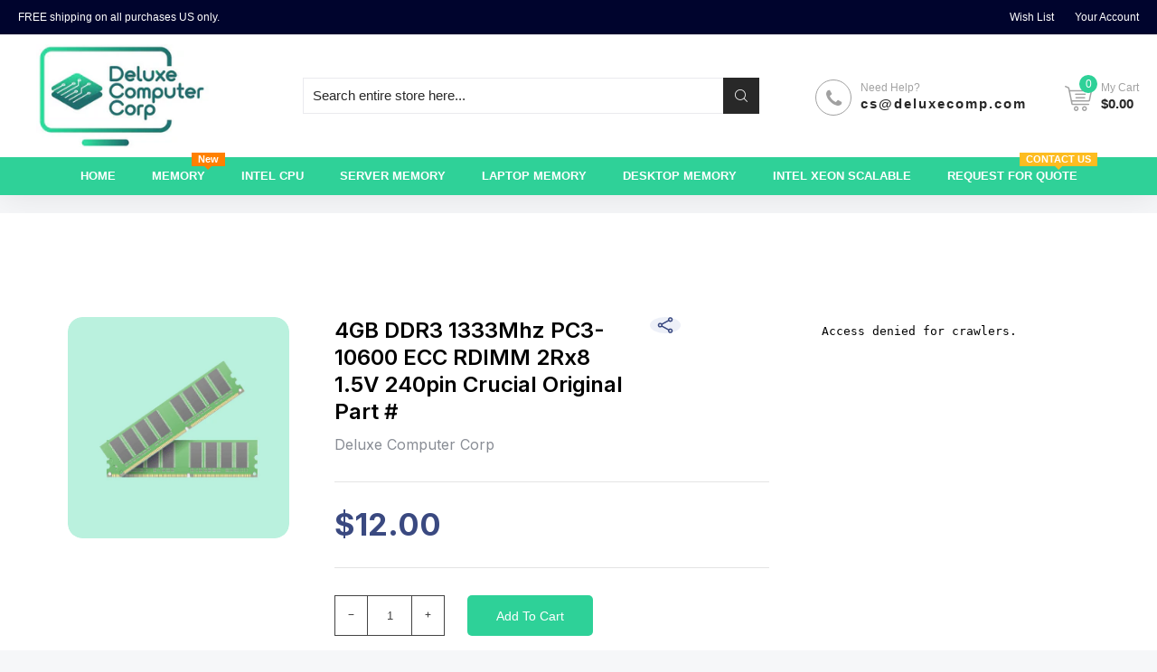

--- FILE ---
content_type: text/html; charset=utf-8
request_url: https://www.deluxecomp.com/collections/ddr3-rdimm-server/products/4gb-ddr3-1333mhz-pc3-10600-ecc-rdimm-2rx8-1-5v-240pin-crucial-original-part
body_size: 53079
content:

<!doctype html>
<html class="no-js" lang="en">
<head>
 
<title>4GB DDR3 1333Mhz PC3-10600 ECC RDIMM 2Rx8 1.5V 240pin Crucial Original</title>
  <meta charset="utf-8">
  <meta http-equiv="X-UA-Compatible" content="IE=edge,chrome=1">
  
  
  
  <!-- /snippets/social-meta-tags.liquid -->




<meta property="og:site_name" content="My Store">
<meta property="og:url" content="https://www.deluxecomp.com/products/4gb-ddr3-1333mhz-pc3-10600-ecc-rdimm-2rx8-1-5v-240pin-crucial-original-part">
<meta property="og:title" content="4GB DDR3 1333Mhz PC3-10600 ECC RDIMM 2Rx8 1.5V 240pin Crucial Original Part #">
<meta property="og:type" content="product">
<meta property="og:description" content="Manufacturer Crucial Memory Type DDR3 Capacity 4GB Data Transfer Rate 1333Mhz Bus Type PC3-10600">

  <meta property="og:price:amount" content="12.00">
  <meta property="og:price:currency" content="USD">

<meta property="og:image" content="http://www.deluxecomp.com/cdn/shop/products/MemoryPlaceholder2_398e163f-6ee7-4d98-b2f9-902f5d8bb7d4_1200x1200.png?v=1701432401">
<meta property="og:image:secure_url" content="https://www.deluxecomp.com/cdn/shop/products/MemoryPlaceholder2_398e163f-6ee7-4d98-b2f9-902f5d8bb7d4_1200x1200.png?v=1701432401">


  <meta name="twitter:site" content="@shopify">

<meta name="twitter:card" content="summary_large_image">
<meta name="twitter:title" content="4GB DDR3 1333Mhz PC3-10600 ECC RDIMM 2Rx8 1.5V 240pin Crucial Original Part #">
<meta name="twitter:description" content="Manufacturer Crucial Memory Type DDR3 Capacity 4GB Data Transfer Rate 1333Mhz Bus Type PC3-10600">

  <link rel="preconnect" href="https://fonts.gstatic.com/" crossorigin>
  <link href="//fonts.googleapis.com/css?family=Poppins:400,500,600,700&amp;display=swap" rel="stylesheet" type="text/css" media="all" />
  <meta name="description" content="Manufacturer Crucial Memory Type DDR3 Capacity 4GB Data Transfer Rate 1333Mhz Bus Type PC3-10600">
  <link rel="canonical" href="https://www.deluxecomp.com/products/4gb-ddr3-1333mhz-pc3-10600-ecc-rdimm-2rx8-1-5v-240pin-crucial-original-part">
  
  
  
  <link rel="amphtml" href="https://www.deluxecomp.com/products/4gb-ddr3-1333mhz-pc3-10600-ecc-rdimm-2rx8-1-5v-240pin-crucial-original-part?view=amp-product">
  
  
  <meta name="viewport" content="width=device-width,initial-scale=1,shrink-to-fit=no">
  <script>
  const boostSDAssetFileURL = "\/\/www.deluxecomp.com\/cdn\/shop\/t\/3\/assets\/boost_sd_assets_file_url.gif?v=487";
  window.boostSDAssetFileURL = boostSDAssetFileURL;

  if (window.boostSDAppConfig) {
    window.boostSDAppConfig.generalSettings.custom_js_asset_url = "//www.deluxecomp.com/cdn/shop/t/3/assets/boost-sd-custom.js?v=160962118398746674481697654921";
    window.boostSDAppConfig.generalSettings.custom_css_asset_url = "//www.deluxecomp.com/cdn/shop/t/3/assets/boost-sd-custom.css?v=72809539502277619291697654922";
  }

  
</script>
    <script>window.performance && window.performance.mark && window.performance.mark('shopify.content_for_header.start');</script><meta id="shopify-digital-wallet" name="shopify-digital-wallet" content="/83688849703/digital_wallets/dialog">
<meta name="shopify-checkout-api-token" content="d9666f65cbe2add5e394896fcf0b786b">
<meta id="in-context-paypal-metadata" data-shop-id="83688849703" data-venmo-supported="false" data-environment="production" data-locale="en_US" data-paypal-v4="true" data-currency="USD">
<link rel="alternate" type="application/json+oembed" href="https://www.deluxecomp.com/products/4gb-ddr3-1333mhz-pc3-10600-ecc-rdimm-2rx8-1-5v-240pin-crucial-original-part.oembed">
<script async="async" src="/checkouts/internal/preloads.js?locale=en-US"></script>
<link rel="preconnect" href="https://shop.app" crossorigin="anonymous">
<script async="async" src="https://shop.app/checkouts/internal/preloads.js?locale=en-US&shop_id=83688849703" crossorigin="anonymous"></script>
<script id="apple-pay-shop-capabilities" type="application/json">{"shopId":83688849703,"countryCode":"US","currencyCode":"USD","merchantCapabilities":["supports3DS"],"merchantId":"gid:\/\/shopify\/Shop\/83688849703","merchantName":"My Store","requiredBillingContactFields":["postalAddress","email"],"requiredShippingContactFields":["postalAddress","email"],"shippingType":"shipping","supportedNetworks":["visa","masterCard","amex","discover","elo","jcb"],"total":{"type":"pending","label":"My Store","amount":"1.00"},"shopifyPaymentsEnabled":true,"supportsSubscriptions":true}</script>
<script id="shopify-features" type="application/json">{"accessToken":"d9666f65cbe2add5e394896fcf0b786b","betas":["rich-media-storefront-analytics"],"domain":"www.deluxecomp.com","predictiveSearch":true,"shopId":83688849703,"locale":"en"}</script>
<script>var Shopify = Shopify || {};
Shopify.shop = "69277b-3.myshopify.com";
Shopify.locale = "en";
Shopify.currency = {"active":"USD","rate":"1.0"};
Shopify.country = "US";
Shopify.theme = {"name":"Infinit electronic","id":161563083047,"schema_name":"Themekit template theme","schema_version":"1.0.0","theme_store_id":null,"role":"main"};
Shopify.theme.handle = "null";
Shopify.theme.style = {"id":null,"handle":null};
Shopify.cdnHost = "www.deluxecomp.com/cdn";
Shopify.routes = Shopify.routes || {};
Shopify.routes.root = "/";</script>
<script type="module">!function(o){(o.Shopify=o.Shopify||{}).modules=!0}(window);</script>
<script>!function(o){function n(){var o=[];function n(){o.push(Array.prototype.slice.apply(arguments))}return n.q=o,n}var t=o.Shopify=o.Shopify||{};t.loadFeatures=n(),t.autoloadFeatures=n()}(window);</script>
<script>
  window.ShopifyPay = window.ShopifyPay || {};
  window.ShopifyPay.apiHost = "shop.app\/pay";
  window.ShopifyPay.redirectState = null;
</script>
<script id="shop-js-analytics" type="application/json">{"pageType":"product"}</script>
<script defer="defer" async type="module" src="//www.deluxecomp.com/cdn/shopifycloud/shop-js/modules/v2/client.init-shop-cart-sync_BN7fPSNr.en.esm.js"></script>
<script defer="defer" async type="module" src="//www.deluxecomp.com/cdn/shopifycloud/shop-js/modules/v2/chunk.common_Cbph3Kss.esm.js"></script>
<script defer="defer" async type="module" src="//www.deluxecomp.com/cdn/shopifycloud/shop-js/modules/v2/chunk.modal_DKumMAJ1.esm.js"></script>
<script type="module">
  await import("//www.deluxecomp.com/cdn/shopifycloud/shop-js/modules/v2/client.init-shop-cart-sync_BN7fPSNr.en.esm.js");
await import("//www.deluxecomp.com/cdn/shopifycloud/shop-js/modules/v2/chunk.common_Cbph3Kss.esm.js");
await import("//www.deluxecomp.com/cdn/shopifycloud/shop-js/modules/v2/chunk.modal_DKumMAJ1.esm.js");

  window.Shopify.SignInWithShop?.initShopCartSync?.({"fedCMEnabled":true,"windoidEnabled":true});

</script>
<script>
  window.Shopify = window.Shopify || {};
  if (!window.Shopify.featureAssets) window.Shopify.featureAssets = {};
  window.Shopify.featureAssets['shop-js'] = {"shop-cart-sync":["modules/v2/client.shop-cart-sync_CJVUk8Jm.en.esm.js","modules/v2/chunk.common_Cbph3Kss.esm.js","modules/v2/chunk.modal_DKumMAJ1.esm.js"],"init-fed-cm":["modules/v2/client.init-fed-cm_7Fvt41F4.en.esm.js","modules/v2/chunk.common_Cbph3Kss.esm.js","modules/v2/chunk.modal_DKumMAJ1.esm.js"],"init-shop-email-lookup-coordinator":["modules/v2/client.init-shop-email-lookup-coordinator_Cc088_bR.en.esm.js","modules/v2/chunk.common_Cbph3Kss.esm.js","modules/v2/chunk.modal_DKumMAJ1.esm.js"],"init-windoid":["modules/v2/client.init-windoid_hPopwJRj.en.esm.js","modules/v2/chunk.common_Cbph3Kss.esm.js","modules/v2/chunk.modal_DKumMAJ1.esm.js"],"shop-button":["modules/v2/client.shop-button_B0jaPSNF.en.esm.js","modules/v2/chunk.common_Cbph3Kss.esm.js","modules/v2/chunk.modal_DKumMAJ1.esm.js"],"shop-cash-offers":["modules/v2/client.shop-cash-offers_DPIskqss.en.esm.js","modules/v2/chunk.common_Cbph3Kss.esm.js","modules/v2/chunk.modal_DKumMAJ1.esm.js"],"shop-toast-manager":["modules/v2/client.shop-toast-manager_CK7RT69O.en.esm.js","modules/v2/chunk.common_Cbph3Kss.esm.js","modules/v2/chunk.modal_DKumMAJ1.esm.js"],"init-shop-cart-sync":["modules/v2/client.init-shop-cart-sync_BN7fPSNr.en.esm.js","modules/v2/chunk.common_Cbph3Kss.esm.js","modules/v2/chunk.modal_DKumMAJ1.esm.js"],"init-customer-accounts-sign-up":["modules/v2/client.init-customer-accounts-sign-up_CfPf4CXf.en.esm.js","modules/v2/client.shop-login-button_DeIztwXF.en.esm.js","modules/v2/chunk.common_Cbph3Kss.esm.js","modules/v2/chunk.modal_DKumMAJ1.esm.js"],"pay-button":["modules/v2/client.pay-button_CgIwFSYN.en.esm.js","modules/v2/chunk.common_Cbph3Kss.esm.js","modules/v2/chunk.modal_DKumMAJ1.esm.js"],"init-customer-accounts":["modules/v2/client.init-customer-accounts_DQ3x16JI.en.esm.js","modules/v2/client.shop-login-button_DeIztwXF.en.esm.js","modules/v2/chunk.common_Cbph3Kss.esm.js","modules/v2/chunk.modal_DKumMAJ1.esm.js"],"avatar":["modules/v2/client.avatar_BTnouDA3.en.esm.js"],"init-shop-for-new-customer-accounts":["modules/v2/client.init-shop-for-new-customer-accounts_CsZy_esa.en.esm.js","modules/v2/client.shop-login-button_DeIztwXF.en.esm.js","modules/v2/chunk.common_Cbph3Kss.esm.js","modules/v2/chunk.modal_DKumMAJ1.esm.js"],"shop-follow-button":["modules/v2/client.shop-follow-button_BRMJjgGd.en.esm.js","modules/v2/chunk.common_Cbph3Kss.esm.js","modules/v2/chunk.modal_DKumMAJ1.esm.js"],"checkout-modal":["modules/v2/client.checkout-modal_B9Drz_yf.en.esm.js","modules/v2/chunk.common_Cbph3Kss.esm.js","modules/v2/chunk.modal_DKumMAJ1.esm.js"],"shop-login-button":["modules/v2/client.shop-login-button_DeIztwXF.en.esm.js","modules/v2/chunk.common_Cbph3Kss.esm.js","modules/v2/chunk.modal_DKumMAJ1.esm.js"],"lead-capture":["modules/v2/client.lead-capture_DXYzFM3R.en.esm.js","modules/v2/chunk.common_Cbph3Kss.esm.js","modules/v2/chunk.modal_DKumMAJ1.esm.js"],"shop-login":["modules/v2/client.shop-login_CA5pJqmO.en.esm.js","modules/v2/chunk.common_Cbph3Kss.esm.js","modules/v2/chunk.modal_DKumMAJ1.esm.js"],"payment-terms":["modules/v2/client.payment-terms_BxzfvcZJ.en.esm.js","modules/v2/chunk.common_Cbph3Kss.esm.js","modules/v2/chunk.modal_DKumMAJ1.esm.js"]};
</script>
<script>(function() {
  var isLoaded = false;
  function asyncLoad() {
    if (isLoaded) return;
    isLoaded = true;
    var urls = ["\/\/www.powr.io\/powr.js?powr-token=69277b-3.myshopify.com\u0026external-type=shopify\u0026shop=69277b-3.myshopify.com","\/\/cdn.shopify.com\/s\/files\/1\/0257\/0108\/9360\/t\/85\/assets\/usf-license.js?shop=69277b-3.myshopify.com"];
    for (var i = 0; i < urls.length; i++) {
      var s = document.createElement('script');
      s.type = 'text/javascript';
      s.async = true;
      s.src = urls[i];
      var x = document.getElementsByTagName('script')[0];
      x.parentNode.insertBefore(s, x);
    }
  };
  if(window.attachEvent) {
    window.attachEvent('onload', asyncLoad);
  } else {
    window.addEventListener('load', asyncLoad, false);
  }
})();</script>
<script id="__st">var __st={"a":83688849703,"offset":-28800,"reqid":"fcd5a7d6-374d-432a-ac8a-03e4bbacd823-1769817577","pageurl":"www.deluxecomp.com\/collections\/ddr3-rdimm-server\/products\/4gb-ddr3-1333mhz-pc3-10600-ecc-rdimm-2rx8-1-5v-240pin-crucial-original-part","u":"49d453ab3d64","p":"product","rtyp":"product","rid":8785251467559};</script>
<script>window.ShopifyPaypalV4VisibilityTracking = true;</script>
<script id="captcha-bootstrap">!function(){'use strict';const t='contact',e='account',n='new_comment',o=[[t,t],['blogs',n],['comments',n],[t,'customer']],c=[[e,'customer_login'],[e,'guest_login'],[e,'recover_customer_password'],[e,'create_customer']],r=t=>t.map((([t,e])=>`form[action*='/${t}']:not([data-nocaptcha='true']) input[name='form_type'][value='${e}']`)).join(','),a=t=>()=>t?[...document.querySelectorAll(t)].map((t=>t.form)):[];function s(){const t=[...o],e=r(t);return a(e)}const i='password',u='form_key',d=['recaptcha-v3-token','g-recaptcha-response','h-captcha-response',i],f=()=>{try{return window.sessionStorage}catch{return}},m='__shopify_v',_=t=>t.elements[u];function p(t,e,n=!1){try{const o=window.sessionStorage,c=JSON.parse(o.getItem(e)),{data:r}=function(t){const{data:e,action:n}=t;return t[m]||n?{data:e,action:n}:{data:t,action:n}}(c);for(const[e,n]of Object.entries(r))t.elements[e]&&(t.elements[e].value=n);n&&o.removeItem(e)}catch(o){console.error('form repopulation failed',{error:o})}}const l='form_type',E='cptcha';function T(t){t.dataset[E]=!0}const w=window,h=w.document,L='Shopify',v='ce_forms',y='captcha';let A=!1;((t,e)=>{const n=(g='f06e6c50-85a8-45c8-87d0-21a2b65856fe',I='https://cdn.shopify.com/shopifycloud/storefront-forms-hcaptcha/ce_storefront_forms_captcha_hcaptcha.v1.5.2.iife.js',D={infoText:'Protected by hCaptcha',privacyText:'Privacy',termsText:'Terms'},(t,e,n)=>{const o=w[L][v],c=o.bindForm;if(c)return c(t,g,e,D).then(n);var r;o.q.push([[t,g,e,D],n]),r=I,A||(h.body.append(Object.assign(h.createElement('script'),{id:'captcha-provider',async:!0,src:r})),A=!0)});var g,I,D;w[L]=w[L]||{},w[L][v]=w[L][v]||{},w[L][v].q=[],w[L][y]=w[L][y]||{},w[L][y].protect=function(t,e){n(t,void 0,e),T(t)},Object.freeze(w[L][y]),function(t,e,n,w,h,L){const[v,y,A,g]=function(t,e,n){const i=e?o:[],u=t?c:[],d=[...i,...u],f=r(d),m=r(i),_=r(d.filter((([t,e])=>n.includes(e))));return[a(f),a(m),a(_),s()]}(w,h,L),I=t=>{const e=t.target;return e instanceof HTMLFormElement?e:e&&e.form},D=t=>v().includes(t);t.addEventListener('submit',(t=>{const e=I(t);if(!e)return;const n=D(e)&&!e.dataset.hcaptchaBound&&!e.dataset.recaptchaBound,o=_(e),c=g().includes(e)&&(!o||!o.value);(n||c)&&t.preventDefault(),c&&!n&&(function(t){try{if(!f())return;!function(t){const e=f();if(!e)return;const n=_(t);if(!n)return;const o=n.value;o&&e.removeItem(o)}(t);const e=Array.from(Array(32),(()=>Math.random().toString(36)[2])).join('');!function(t,e){_(t)||t.append(Object.assign(document.createElement('input'),{type:'hidden',name:u})),t.elements[u].value=e}(t,e),function(t,e){const n=f();if(!n)return;const o=[...t.querySelectorAll(`input[type='${i}']`)].map((({name:t})=>t)),c=[...d,...o],r={};for(const[a,s]of new FormData(t).entries())c.includes(a)||(r[a]=s);n.setItem(e,JSON.stringify({[m]:1,action:t.action,data:r}))}(t,e)}catch(e){console.error('failed to persist form',e)}}(e),e.submit())}));const S=(t,e)=>{t&&!t.dataset[E]&&(n(t,e.some((e=>e===t))),T(t))};for(const o of['focusin','change'])t.addEventListener(o,(t=>{const e=I(t);D(e)&&S(e,y())}));const B=e.get('form_key'),M=e.get(l),P=B&&M;t.addEventListener('DOMContentLoaded',(()=>{const t=y();if(P)for(const e of t)e.elements[l].value===M&&p(e,B);[...new Set([...A(),...v().filter((t=>'true'===t.dataset.shopifyCaptcha))])].forEach((e=>S(e,t)))}))}(h,new URLSearchParams(w.location.search),n,t,e,['guest_login'])})(!0,!0)}();</script>
<script integrity="sha256-4kQ18oKyAcykRKYeNunJcIwy7WH5gtpwJnB7kiuLZ1E=" data-source-attribution="shopify.loadfeatures" defer="defer" src="//www.deluxecomp.com/cdn/shopifycloud/storefront/assets/storefront/load_feature-a0a9edcb.js" crossorigin="anonymous"></script>
<script crossorigin="anonymous" defer="defer" src="//www.deluxecomp.com/cdn/shopifycloud/storefront/assets/shopify_pay/storefront-65b4c6d7.js?v=20250812"></script>
<script data-source-attribution="shopify.dynamic_checkout.dynamic.init">var Shopify=Shopify||{};Shopify.PaymentButton=Shopify.PaymentButton||{isStorefrontPortableWallets:!0,init:function(){window.Shopify.PaymentButton.init=function(){};var t=document.createElement("script");t.src="https://www.deluxecomp.com/cdn/shopifycloud/portable-wallets/latest/portable-wallets.en.js",t.type="module",document.head.appendChild(t)}};
</script>
<script data-source-attribution="shopify.dynamic_checkout.buyer_consent">
  function portableWalletsHideBuyerConsent(e){var t=document.getElementById("shopify-buyer-consent"),n=document.getElementById("shopify-subscription-policy-button");t&&n&&(t.classList.add("hidden"),t.setAttribute("aria-hidden","true"),n.removeEventListener("click",e))}function portableWalletsShowBuyerConsent(e){var t=document.getElementById("shopify-buyer-consent"),n=document.getElementById("shopify-subscription-policy-button");t&&n&&(t.classList.remove("hidden"),t.removeAttribute("aria-hidden"),n.addEventListener("click",e))}window.Shopify?.PaymentButton&&(window.Shopify.PaymentButton.hideBuyerConsent=portableWalletsHideBuyerConsent,window.Shopify.PaymentButton.showBuyerConsent=portableWalletsShowBuyerConsent);
</script>
<script data-source-attribution="shopify.dynamic_checkout.cart.bootstrap">document.addEventListener("DOMContentLoaded",(function(){function t(){return document.querySelector("shopify-accelerated-checkout-cart, shopify-accelerated-checkout")}if(t())Shopify.PaymentButton.init();else{new MutationObserver((function(e,n){t()&&(Shopify.PaymentButton.init(),n.disconnect())})).observe(document.body,{childList:!0,subtree:!0})}}));
</script>
<link id="shopify-accelerated-checkout-styles" rel="stylesheet" media="screen" href="https://www.deluxecomp.com/cdn/shopifycloud/portable-wallets/latest/accelerated-checkout-backwards-compat.css" crossorigin="anonymous">
<style id="shopify-accelerated-checkout-cart">
        #shopify-buyer-consent {
  margin-top: 1em;
  display: inline-block;
  width: 100%;
}

#shopify-buyer-consent.hidden {
  display: none;
}

#shopify-subscription-policy-button {
  background: none;
  border: none;
  padding: 0;
  text-decoration: underline;
  font-size: inherit;
  cursor: pointer;
}

#shopify-subscription-policy-button::before {
  box-shadow: none;
}

      </style>

<script>window.performance && window.performance.mark && window.performance.mark('shopify.content_for_header.end');</script>
<script>window._usfTheme={
    id:161563083047,
    name:"Themekit template theme",
    version:"1.0.0",
    vendor:"Shopify",
    applied:1,
    assetUrl:"//www.deluxecomp.com/cdn/shop/t/3/assets/usf-boot.js?v=174967506474477351271699594114"
};
window._usfCustomerTags = null;
window._usfCollectionId = 463929344295;
window._usfCollectionDefaultSort = "best-selling";
window._usfLocale = "en";
window._usfRootUrl = "\/";
window.usf = {
  settings: {"online":1,"version":"1.0.2.4112","shop":"69277b-3.myshopify.com","siteId":"f25d3f63-c424-4d46-9d62-f33865f15718","resUrl":"//cdn.shopify.com/s/files/1/0257/0108/9360/t/85/assets/","analyticsApiUrl":"https://svc-16-analytics-usf.hotyon.com/set","searchSvcUrl":"https://svc-16-usf.hotyon.com/","enabledPlugins":["preview-usf"],"showGotoTop":1,"mobileBreakpoint":767,"decimals":2,"decimalDisplay":".","thousandSeparator":",","currency":"USD","priceLongFormat":"${0} USD","priceFormat":"${0}","plugins":{},"revision":60863779,"filters":{"horz":1,"desktopLikeMobile":1},"instantSearch":{"online":1,"searchBoxSelector":"input[name=q]","numOfSuggestions":6,"numOfProductMatches":6,"showCollections":1,"numOfCollections":4,"numOfPages":4},"search":{"online":1,"sortFields":["r","title","-title","date","-date","price","-price","percentSale","-percentSale","-discount"],"searchResultsUrl":"/pages/search-results-1","more":"page","itemsPerPage":28,"imageSizeType":"fixed","imageSize":"600,350","showSearchInputOnSearchPage":1,"showSearchInputOnCollectionPage":1,"showAltImage":1,"showVendor":1,"showSale":1,"showSoldOut":1,"canChangeUrl":1},"collections":{"online":1,"collectionsPageUrl":"/pages/collections"},"filterNavigation":{"showFilterArea":1,"showSingle":1},"translation_en":{"search":"Search","latestSearches":"Latest searches","popularSearches":"Popular searches","viewAllResultsFor":"view all results for <span class=\"usf-highlight\">{0}</span>","viewAllResults":"view all results","noMatchesFoundFor":"No matches found for \"<b>{0}</b>\". Please try again with a different term.","productSearchResultWithTermSummary":"<b>{0}</b> results for '<b>{1}</b>'","productSearchResultSummary":"<b>{0}</b> products","productSearchNoResults":"<h2>No matching for '<b>{0}</b>'.</h2><p>But don't give up – check the filters, spelling or try less specific search terms.</p>","productSearchNoResultsEmptyTerm":"<h2>No results found.</h2><p>But don't give up – check the filters or try less specific terms.</p>","clearAll":"Clear all","clear":"Clear","clearAllFilters":"Clear all filters","clearFiltersBy":"Clear filters by {0}","filterBy":"Filter by {0}","sort":"Sort","sortBy_r":"Relevance","sortBy_title":"Title: A-Z","sortBy_-title":"Title: Z-A","sortBy_date":"Date: Old to New","sortBy_-date":"Date: New to Old","sortBy_price":"Price: Low to High","sortBy_-price":"Price: High to Low","sortBy_percentSale":"Percent sales: Low to High","sortBy_-percentSale":"Percent sales: High to Low","sortBy_-discount":"Discount: High to Low","sortBy_bestselling":"Best selling","sortBy_-available":"Inventory: High to Low","sortBy_producttype":"Product Type: A-Z","sortBy_-producttype":"Product Type: Z-A","filters":"Filters","filterOptions":"Filter options","clearFilterOptions":"Clear all filter options","youHaveViewed":"You've viewed {0} of {1} products","loadMore":"Load more","loadPrev":"Load previous","productMatches":"Product matches","trending":"Trending","didYouMean":"Sorry, nothing found for '<b>{0}</b>'.<br>Did you mean '<b>{1}</b>'?","searchSuggestions":"Search suggestions","popularSearch":"Popular search","quantity":"Quantity","selectedVariantNotAvailable":"The selected variant is not available.","addToCart":"Add to cart","seeFullDetails":"See full details","chooseOptions":"Choose options","quickView":"Quick view","sale":"Sale","save":"Save","soldOut":"Sold out","viewItems":"View items","more":"More","all":"All","prevPage":"Previous page","gotoPage":"Go to page {0}","nextPage":"Next page","from":"From","collections":"Collections","pages":"Pages"}}
}
</script>
<script src="//www.deluxecomp.com/cdn/shop/t/3/assets/usf-boot.js?v=174967506474477351271699594114" async></script>

  <style type="text/css" rel="stylesheet">
    /*CSS font icon*/
@font-face{font-family:CodazonFont;src:url(//www.deluxecomp.com/cdn/shop/t/3/assets/CodazonFont.eot?ji9528&v=12026924346031481991697574769);src:url(//www.deluxecomp.com/cdn/shop/t/3/assets/CodazonFont.eot?ji9528%23iefix&v=12026924346031481991697574769) format('embedded-opentype'),url(//www.deluxecomp.com/cdn/shop/t/3/assets/CodazonFont.ttf?ji9528&v=93797287184210506691697574768) format('truetype'),url(//www.deluxecomp.com/cdn/shop/t/3/assets/CodazonFont.woff?ji9528&v=140266579281350877601697574769) format('woff'),url(//www.deluxecomp.com/cdn/shop/t/3/assets/CodazonFont.svg?ji9528%23CodazonFont&v=4708390813217401371697574769) format('svg');font-weight:400;font-style:normal;font-display:swap}[class*=" cdzfont-"],[class^=cdzfont-]{font-family:CodazonFont!important;speak:none;font-style:normal;font-weight:400;font-variant:normal;text-transform:none;line-height:1;-webkit-font-smoothing:antialiased;-moz-osx-font-smoothing:grayscale}@font-face{font-family:FontAwesome;src:url(//www.deluxecomp.com/cdn/shop/t/3/assets/fontawesome-webfont.eot?v=4.7.0&v=487);src:url(//www.deluxecomp.com/cdn/shop/t/3/assets/fontawesome-webfont.eot?%23iefix&v=4.7.0&v=487) format('embedded-opentype'),url(//www.deluxecomp.com/cdn/shop/t/3/assets/fontawesome-webfont.woff2?v=4.7.0&v=32207045845775034261697574769) format('woff2'),url(//www.deluxecomp.com/cdn/shop/t/3/assets/fontawesome-webfont.woff?v=4.7.0&v=158931929418379554281697574768) format('woff'),url(//www.deluxecomp.com/cdn/shop/t/3/assets/fontawesome-webfont.ttf?v=4.7.0&v=57926983875037866361697574769) format('truetype'),url(//www.deluxecomp.com/cdn/shop/t/3/assets/fontawesome-webfont.svg?v=4.7.0%23fontawesomeregular&v=97865491090583646451697574768) format('svg');font-weight:400;font-style:normal;font-display:swap}.fa{display:inline-block;font:normal normal normal 14px/1 FontAwesome;font-size:inherit;text-rendering:auto;-webkit-font-smoothing:antialiased;-moz-osx-font-smoothing:grayscale}.fa-lg{font-size:1.33333333em;line-height:.75em;vertical-align:-15%}.fa-lg{font-size:1.33333333em;line-height:.75em;vertical-align:-15%}.fa-2x{font-size:2em}.fa-3x{font-size:3em}.fa-4x{font-size:4em}.fa-5x{font-size:5em}.fa-facebook-official:before{content:"\f230"}.fa-pinterest-p:before{content:"\f231"}.fa-whatsapp:before{content:"\f232"}.fa-server:before{content:"\f233"}.fa-user-plus:before{content:"\f234"}.fa-user-times:before{content:"\f235"}.fa-twitter:before{content:"\f099"}.fa-facebook-f:before,.fa-facebook:before{content:"\f09a"}.fa-pinterest:before{content:"\f0d2"}.fa-pinterest-square:before{content:"\f0d3"}.fa-google-plus-square:before{content:"\f0d4"}.fa-google-plus:before{content:"\f0d5"}.fa-instagram:before{content:"\f16d"}.fa-flickr:before{content:"\f16e"}.fa-snapchat:before{content:"\f2ab"}.fa-television:before,.fa-tv:before{content:"\f26c"}.fa-gamepad:before{content:"\f11b"}.fa-laptop:before{content:"\f109"}.fa-mobile-phone:before,.fa-mobile:before{content:"\f10b"}.fa-square-o:before{content:"\f096"}.fa-check-square-o:before{content:"\f046"}.fa-home:before{content:"\f015"}.fa-search:before{content:"\f002"}.fa-user-o:before{content:"\f2c0"}.fa-map-marker:before{content:"\f041"}.fa-heart-o:before{content:"\f08a"}.fa-random:before{content:"\f074"}.fa-bars:before,.fa-navicon:before,.fa-reorder:before{content:"\f0c9"}.fa-circle-o:before{content:"\f10c"}.fa-cc-visa:before{content:"\f1f0"}.fa-money:before{content:"\f0d6"}.fa-calculator:before{content:"\f1ec"}.fa-check:before{content:"\f00c"}.fa-truck:before{content:"\f0d1"}.fa-music:before{content:"\f001"}.fa-stethoscope:before{content:"\f0f1"}.fa-book:before{content:"\f02d"}.fa-desktop:before{content:"\f108"}.fa-wrench:before{content:"\f0ad"}.fa-newspaper-o:before{content:"\f1ea"}.fa-wifi:before{content:"\f1eb"}.fa-map-pin:before{content:"\f276"}.fa-bell-o:before{content:"\f0a2"}.fa-lock:before{content:"\f023"}.fa-phone:before{content:"\f095"}.fa-leaf:before{content:"\f06c"}.fa-umbrella:before{content:"\f0e9"}.fa-tint:before{content:"\f043"}.fa-user-circle-o:before{content:"\f2be"}.fa-globe:before{content:"\f0ac"}.fa-life-bouy:before,.fa-life-buoy:before, .fa-life-ring:before,.fa-life-saver:before,.fa-support:before{content:"\f1cd"}.fa-anchor:before{content:"\f13d"}.fa-drivers-license:before,.fa-id-card:before{content:"\f2c2"}.fa-download:before{content:"\f019"}.fa-gift:before{content:"\f06b"}.fa-plane:before{content:"\f072";}.fa-tags:before{content:"\f02c";}.fa-window-close:before{content:"\f2d3";}
/*CSS Owl*/
.owl-carousel,.owl-carousel .owl-item{-webkit-tap-highlight-color:transparent;position:relative}.owl-carousel{display:none;width:100%;z-index:1}.owl-carousel .owl-stage{position:relative;-ms-touch-action:pan-Y;touch-action:manipulation;-moz-backface-visibility:hidden}.owl-carousel .owl-stage:after{content:".";display:block;clear:both;visibility:hidden;line-height:0;height:0}.owl-carousel .owl-stage-outer{position:relative;overflow:hidden;-webkit-transform:translate3d(0,0,0)}.owl-carousel .owl-item,.owl-carousel .owl-wrapper{-webkit-backface-visibility:hidden;-moz-backface-visibility:hidden;-ms-backface-visibility:hidden;-webkit-transform:translate3d(0,0,0);-moz-transform:translate3d(0,0,0);-ms-transform:translate3d(0,0,0)}.owl-carousel .owl-item{min-height:1px;float:left;-webkit-backface-visibility:hidden;-webkit-touch-callout:none}.owl-carousel .owl-item img{display:block;width:100%}.owl-carousel .owl-dots.disabled,.owl-carousel .owl-nav.disabled{display:none}.no-js .owl-carousel,.owl-carousel.owl-loaded{display:block}.owl-carousel .owl-dot,.owl-carousel .owl-nav .owl-next,.owl-carousel .owl-nav .owl-prev{cursor:pointer;-webkit-user-select:none;-khtml-user-select:none;-moz-user-select:none;-ms-user-select:none;user-select:none}.owl-carousel .owl-nav button.owl-next,.owl-carousel .owl-nav button.owl-prev,.owl-carousel button.owl-dot{background:0 0;color:inherit;border:none;padding:0!important;font:inherit}.owl-carousel.owl-loading{opacity:0;display:block}.owl-carousel.owl-hidden{opacity:0}.owl-carousel.owl-refresh .owl-item{visibility:hidden}.owl-carousel.owl-drag .owl-item{-ms-touch-action:pan-y;touch-action:pan-y;-webkit-user-select:none;-moz-user-select:none;-ms-user-select:none;user-select:none}.owl-carousel.owl-grab{cursor:move;cursor:grab}.owl-carousel.owl-rtl{direction:rtl}.owl-carousel.owl-rtl .owl-item{float:right}.owl-carousel .animated{animation-duration:1s;animation-fill-mode:both}.owl-carousel .owl-animated-in{z-index:0}.owl-carousel .owl-animated-out{z-index:1}.owl-carousel .fadeOut{animation-name:fadeOut}@keyframes fadeOut{0%{opacity:1}100%{opacity:0}}.owl-height{transition:height .5s ease-in-out}.owl-carousel .owl-item .owl-lazy{opacity:0;transition:opacity .4s ease}.owl-carousel .owl-item .owl-lazy:not([src]),.owl-carousel .owl-item .owl-lazy[src^=""]{max-height:0}.owl-carousel .owl-item img.owl-lazy{transform-style:preserve-3d}.owl-carousel .owl-video-wrapper{position:relative;height:100%;background:#000}.owl-carousel .owl-video-play-icon{position:absolute;height:80px;width:80px;left:50%;top:50%;margin-left:-40px;margin-top:-40px;background:url(owl.video.play.png) no-repeat;cursor:pointer;z-index:1;-webkit-backface-visibility:hidden;transition:transform .1s ease}.owl-carousel .owl-video-play-icon:hover{-ms-transform:scale(1.3,1.3);transform:scale(1.3,1.3)}.owl-carousel .owl-video-playing .owl-video-play-icon,.owl-carousel .owl-video-playing .owl-video-tn{display:none}.owl-carousel .owl-video-tn{opacity:0;height:100%;background-position:center center;background-repeat:no-repeat;background-size:contain;transition:opacity .4s ease}.owl-carousel .owl-video-frame{position:relative;z-index:1;height:100%;width:100%}
/*CSS Bootstrap*/
.container,.container-fluid{width:100%;margin-right:auto;margin-left:auto}.row{display:-ms-flexbox;display:flex;-ms-flex-wrap:wrap;flex-wrap:wrap;}.col,.col-1,.col-10,.col-11,.col-12,.col-2,.col-3,.col-4,.col-5,.col-6,.col-7,.col-8,.col-9,.col-auto,.col-lg,.col-lg-1,.col-lg-10,.col-lg-11,.col-lg-12,.col-lg-2,.col-lg-3,.col-lg-4,.col-lg-5,.col-lg-6,.col-lg-7,.col-lg-8,.col-lg-9,.col-lg-auto,.col-md,.col-md-1,.col-md-10,.col-md-11,.col-md-12,.col-md-2,.col-md-3,.col-md-4,.col-md-5,.col-md-6,.col-md-7,.col-md-8,.col-md-9,.col-md-auto,.col-sm,.col-sm-1,.col-sm-10,.col-sm-11,.col-sm-12,.col-sm-2,.col-sm-3,.col-sm-4,.col-sm-5,.col-sm-6,.col-sm-7,.col-sm-8,.col-sm-9,.col-sm-auto,.col-xl,.col-xl-1,.col-xl-10,.col-xl-11,.col-xl-12,.col-xl-2,.col-xl-3,.col-xl-4,.col-xl-5,.col-xl-6,.col-xl-7,.col-xl-8,.col-xl-9,.col-xl-auto{position:relative;width:100%;min-height:1px;}.col{-ms-flex-preferred-size:0;flex-basis:0;-ms-flex-positive:1;flex-grow:1;max-width:100%}.col-auto{-ms-flex:0 0 auto;flex:0 0 auto;width:auto;max-width:none}.col-1{-ms-flex:0 0 8.333333%;flex:0 0 8.333333%;max-width:8.333333%}.col-2{-ms-flex:0 0 16.666667%;flex:0 0 16.666667%;max-width:16.666667%}.col-3{-ms-flex:0 0 25%;flex:0 0 25%;max-width:25%}.col-4{-ms-flex:0 0 33.333333%;flex:0 0 33.333333%;max-width:33.333333%}.col-5{-ms-flex:0 0 41.666667%;flex:0 0 41.666667%;max-width:41.666667%}.col-6{-ms-flex:0 0 50%;flex:0 0 50%;max-width:50%}.col-7{-ms-flex:0 0 58.333333%;flex:0 0 58.333333%;max-width:58.333333%}.col-8{-ms-flex:0 0 66.666667%;flex:0 0 66.666667%;max-width:66.666667%}.col-9{-ms-flex:0 0 75%;flex:0 0 75%;max-width:75%}.col-10{-ms-flex:0 0 83.333333%;flex:0 0 83.333333%;max-width:83.333333%}.col-11{-ms-flex:0 0 91.666667%;flex:0 0 91.666667%;max-width:91.666667%}.col-12{-ms-flex:0 0 100%;flex:0 0 100%;max-width:100%}.order-first{-ms-flex-order:-1;order:-1}.order-last{-ms-flex-order:13;order:13}.order-0{-ms-flex-order:0;order:0}.order-1{-ms-flex-order:1;order:1}.order-2{-ms-flex-order:2;order:2}.order-3{-ms-flex-order:3;order:3}.order-4{-ms-flex-order:4;order:4}.order-5{-ms-flex-order:5;order:5}.order-6{-ms-flex-order:6;order:6}.order-7{-ms-flex-order:7;order:7}.order-8{-ms-flex-order:8;order:8}.order-9{-ms-flex-order:9;order:9}.order-10{-ms-flex-order:10;order:10}.order-11{-ms-flex-order:11;order:11}.order-12{-ms-flex-order:12;order:12}.offset-1{margin-left:8.333333%}.offset-2{margin-left:16.666667%}.offset-3{margin-left:25%}.offset-4{margin-left:33.333333%}.offset-5{margin-left:41.666667%}.offset-6{margin-left:50%}.offset-7{margin-left:58.333333%}.offset-8{margin-left:66.666667%}.offset-9{margin-left:75%}.offset-10{margin-left:83.333333%}.offset-11{margin-left:91.666667%}@media (min-width:576px){.col-sm{-ms-flex-preferred-size:0;flex-basis:0;-ms-flex-positive:1;flex-grow:1;max-width:100%}.col-sm-auto{-ms-flex:0 0 auto;flex:0 0 auto;width:auto;max-width:none}.col-sm-1{-ms-flex:0 0 8.333333%;flex:0 0 8.333333%;max-width:8.333333%}.col-sm-2{-ms-flex:0 0 16.666667%;flex:0 0 16.666667%;max-width:16.666667%}.col-sm-3{-ms-flex:0 0 25%;flex:0 0 25%;max-width:25%}.col-sm-4{-ms-flex:0 0 33.333333%;flex:0 0 33.333333%;max-width:33.333333%}.col-sm-5{-ms-flex:0 0 41.666667%;flex:0 0 41.666667%;max-width:41.666667%}.col-sm-6{-ms-flex:0 0 50%;flex:0 0 50%;max-width:50%}.col-sm-7{-ms-flex:0 0 58.333333%;flex:0 0 58.333333%;max-width:58.333333%}.col-sm-8{-ms-flex:0 0 66.666667%;flex:0 0 66.666667%;max-width:66.666667%}.col-sm-9{-ms-flex:0 0 75%;flex:0 0 75%;max-width:75%}.col-sm-10{-ms-flex:0 0 83.333333%;flex:0 0 83.333333%;max-width:83.333333%}.col-sm-11{-ms-flex:0 0 91.666667%;flex:0 0 91.666667%;max-width:91.666667%}.col-sm-12{-ms-flex:0 0 100%;flex:0 0 100%;max-width:100%}.order-sm-first{-ms-flex-order:-1;order:-1}.order-sm-last{-ms-flex-order:13;order:13}.order-sm-0{-ms-flex-order:0;order:0}.order-sm-1{-ms-flex-order:1;order:1}.order-sm-2{-ms-flex-order:2;order:2}.order-sm-3{-ms-flex-order:3;order:3}.order-sm-4{-ms-flex-order:4;order:4}.order-sm-5{-ms-flex-order:5;order:5}.order-sm-6{-ms-flex-order:6;order:6}.order-sm-7{-ms-flex-order:7;order:7}.order-sm-8{-ms-flex-order:8;order:8}.order-sm-9{-ms-flex-order:9;order:9}.order-sm-10{-ms-flex-order:10;order:10}.order-sm-11{-ms-flex-order:11;order:11}.order-sm-12{-ms-flex-order:12;order:12}.offset-sm-0{margin-left:0}.offset-sm-1{margin-left:8.333333%}.offset-sm-2{margin-left:16.666667%}.offset-sm-3{margin-left:25%}.offset-sm-4{margin-left:33.333333%}.offset-sm-5{margin-left:41.666667%}.offset-sm-6{margin-left:50%}.offset-sm-7{margin-left:58.333333%}.offset-sm-8{margin-left:66.666667%}.offset-sm-9{margin-left:75%}.offset-sm-10{margin-left:83.333333%}.offset-sm-11{margin-left:91.666667%}}@media (min-width:768px){.col-md{-ms-flex-preferred-size:0;flex-basis:0;-ms-flex-positive:1;flex-grow:1;max-width:100%}.col-md-auto{-ms-flex:0 0 auto;flex:0 0 auto;width:auto;max-width:none}.col-md-1{-ms-flex:0 0 8.333333%;flex:0 0 8.333333%;max-width:8.333333%}.col-md-2{-ms-flex:0 0 16.666667%;flex:0 0 16.666667%;max-width:16.666667%}.col-md-3{-ms-flex:0 0 25%;flex:0 0 25%;max-width:25%}.col-md-4{-ms-flex:0 0 33.333333%;flex:0 0 33.333333%;max-width:33.333333%}.col-md-5{-ms-flex:0 0 41.666667%;flex:0 0 41.666667%;max-width:41.666667%}.col-md-6{-ms-flex:0 0 50%;flex:0 0 50%;max-width:50%}.col-md-7{-ms-flex:0 0 58.333333%;flex:0 0 58.333333%;max-width:58.333333%}.col-md-8{-ms-flex:0 0 66.666667%;flex:0 0 66.666667%;max-width:66.666667%}.col-md-9{-ms-flex:0 0 75%;flex:0 0 75%;max-width:75%}.col-md-10{-ms-flex:0 0 83.333333%;flex:0 0 83.333333%;max-width:83.333333%}.col-md-11{-ms-flex:0 0 91.666667%;flex:0 0 91.666667%;max-width:91.666667%}.col-md-12{-ms-flex:0 0 100%;flex:0 0 100%;max-width:100%}.order-md-first{-ms-flex-order:-1;order:-1}.order-md-last{-ms-flex-order:13;order:13}.order-md-0{-ms-flex-order:0;order:0}.order-md-1{-ms-flex-order:1;order:1}.order-md-2{-ms-flex-order:2;order:2}.order-md-3{-ms-flex-order:3;order:3}.order-md-4{-ms-flex-order:4;order:4}.order-md-5{-ms-flex-order:5;order:5}.order-md-6{-ms-flex-order:6;order:6}.order-md-7{-ms-flex-order:7;order:7}.order-md-8{-ms-flex-order:8;order:8}.order-md-9{-ms-flex-order:9;order:9}.order-md-10{-ms-flex-order:10;order:10}.order-md-11{-ms-flex-order:11;order:11}.order-md-12{-ms-flex-order:12;order:12}.offset-md-0{margin-left:0}.offset-md-1{margin-left:8.333333%}.offset-md-2{margin-left:16.666667%}.offset-md-3{margin-left:25%}.offset-md-4{margin-left:33.333333%}.offset-md-5{margin-left:41.666667%}.offset-md-6{margin-left:50%}.offset-md-7{margin-left:58.333333%}.offset-md-8{margin-left:66.666667%}.offset-md-9{margin-left:75%}.offset-md-10{margin-left:83.333333%}.offset-md-11{margin-left:91.666667%}}@media (min-width:992px){.col-lg{-ms-flex-preferred-size:0;flex-basis:0;-ms-flex-positive:1;flex-grow:1;max-width:100%}.col-lg-auto{-ms-flex:0 0 auto;flex:0 0 auto;width:auto;max-width:none}.col-lg-1{-ms-flex:0 0 8.333333%;flex:0 0 8.333333%;max-width:8.333333%}.col-lg-2{-ms-flex:0 0 16.666667%;flex:0 0 16.666667%;max-width:16.666667%}.col-lg-3{-ms-flex:0 0 25%;flex:0 0 25%;max-width:25%}.col-lg-4{-ms-flex:0 0 33.333333%;flex:0 0 33.333333%;max-width:33.333333%}.col-lg-5{-ms-flex:0 0 41.666667%;flex:0 0 41.666667%;max-width:41.666667%}.col-lg-6{-ms-flex:0 0 50%;flex:0 0 50%;max-width:50%}.col-lg-7{-ms-flex:0 0 58.333333%;flex:0 0 58.333333%;max-width:58.333333%}.col-lg-8{-ms-flex:0 0 66.666667%;flex:0 0 66.666667%;max-width:66.666667%}.col-lg-9{-ms-flex:0 0 75%;flex:0 0 75%;max-width:75%}.col-lg-10{-ms-flex:0 0 83.333333%;flex:0 0 83.333333%;max-width:83.333333%}.col-lg-11{-ms-flex:0 0 91.666667%;flex:0 0 91.666667%;max-width:91.666667%}.col-lg-12{-ms-flex:0 0 100%;flex:0 0 100%;max-width:100%}.order-lg-first{-ms-flex-order:-1;order:-1}.order-lg-last{-ms-flex-order:13;order:13}.order-lg-0{-ms-flex-order:0;order:0}.order-lg-1{-ms-flex-order:1;order:1}.order-lg-2{-ms-flex-order:2;order:2}.order-lg-3{-ms-flex-order:3;order:3}.order-lg-4{-ms-flex-order:4;order:4}.order-lg-5{-ms-flex-order:5;order:5}.order-lg-6{-ms-flex-order:6;order:6}.order-lg-7{-ms-flex-order:7;order:7}.order-lg-8{-ms-flex-order:8;order:8}.order-lg-9{-ms-flex-order:9;order:9}.order-lg-10{-ms-flex-order:10;order:10}.order-lg-11{-ms-flex-order:11;order:11}.order-lg-12{-ms-flex-order:12;order:12}.offset-lg-0{margin-left:0}.offset-lg-1{margin-left:8.333333%}.offset-lg-2{margin-left:16.666667%}.offset-lg-3{margin-left:25%}.offset-lg-4{margin-left:33.333333%}.offset-lg-5{margin-left:41.666667%}.offset-lg-6{margin-left:50%}.offset-lg-7{margin-left:58.333333%}.offset-lg-8{margin-left:66.666667%}.offset-lg-9{margin-left:75%}.offset-lg-10{margin-left:83.333333%}.offset-lg-11{margin-left:91.666667%}}@media (min-width:1200px){.col-xl{-ms-flex-preferred-size:0;flex-basis:0;-ms-flex-positive:1;flex-grow:1;max-width:100%}.col-xl-auto{-ms-flex:0 0 auto;flex:0 0 auto;width:auto;max-width:none}.col-xl-1{-ms-flex:0 0 8.333333%;flex:0 0 8.333333%;max-width:8.333333%}.col-xl-2{-ms-flex:0 0 16.666667%;flex:0 0 16.666667%;max-width:16.666667%}.col-xl-3{-ms-flex:0 0 25%;flex:0 0 25%;max-width:25%}.col-xl-4{-ms-flex:0 0 33.333333%;flex:0 0 33.333333%;max-width:33.333333%}.col-xl-5{-ms-flex:0 0 41.666667%;flex:0 0 41.666667%;max-width:41.666667%}.col-xl-6{-ms-flex:0 0 50%;flex:0 0 50%;max-width:50%}.col-xl-7{-ms-flex:0 0 58.333333%;flex:0 0 58.333333%;max-width:58.333333%}.col-xl-8{-ms-flex:0 0 66.666667%;flex:0 0 66.666667%;max-width:66.666667%}.col-xl-9{-ms-flex:0 0 75%;flex:0 0 75%;max-width:75%}.col-xl-10{-ms-flex:0 0 83.333333%;flex:0 0 83.333333%;max-width:83.333333%}.col-xl-11{-ms-flex:0 0 91.666667%;flex:0 0 91.666667%;max-width:91.666667%}.col-xl-12{-ms-flex:0 0 100%;flex:0 0 100%;max-width:100%}.order-xl-first{-ms-flex-order:-1;order:-1}.order-xl-last{-ms-flex-order:13;order:13}.order-xl-0{-ms-flex-order:0;order:0}.order-xl-1{-ms-flex-order:1;order:1}.order-xl-2{-ms-flex-order:2;order:2}.order-xl-3{-ms-flex-order:3;order:3}.order-xl-4{-ms-flex-order:4;order:4}.order-xl-5{-ms-flex-order:5;order:5}.order-xl-6{-ms-flex-order:6;order:6}.order-xl-7{-ms-flex-order:7;order:7}.order-xl-8{-ms-flex-order:8;order:8}.order-xl-9{-ms-flex-order:9;order:9}.order-xl-10{-ms-flex-order:10;order:10}.order-xl-11{-ms-flex-order:11;order:11}.order-xl-12{-ms-flex-order:12;order:12}.offset-xl-0{margin-left:0}.offset-xl-1{margin-left:8.333333%}.offset-xl-2{margin-left:16.666667%}.offset-xl-3{margin-left:25%}.offset-xl-4{margin-left:33.333333%}.offset-xl-5{margin-left:41.666667%}.offset-xl-6{margin-left:50%}.offset-xl-7{margin-left:58.333333%}.offset-xl-8{margin-left:66.666667%}.offset-xl-9{margin-left:75%}.offset-xl-10{margin-left:83.333333%}.offset-xl-11{margin-left:91.666667%}}.ml-auto,.mx-auto{margin-left:auto!important}.clearfix::after{display:block;clear:both;content:""}.d-none{display:none!important}.d-inline{display:inline!important}.d-inline-block{display:inline-block!important}.d-block{display:block!important}.d-flex{display:-ms-flexbox!important;display:flex!important}@media (min-width:768px){.d-md-none{display:none!important}.d-md-inline{display:inline!important}.d-md-inline-block{display:inline-block!important}.d-md-block{display:block!important}.d-md-flex{display:-ms-flexbox!important;display:flex!important}}.justify-content-start{-ms-flex-pack:start!important;justify-content:flex-start!important}.justify-content-end{-ms-flex-pack:end!important;justify-content:flex-end!important}.justify-content-center{-ms-flex-pack:center!important;justify-content:center!important}.justify-content-between{-ms-flex-pack:justify!important;justify-content:space-between!important}.justify-content-around{-ms-flex-pack:distribute!important;justify-content:space-around!important}.align-items-start{-ms-flex-align:start!important;align-items:flex-start!important}.align-items-end{-ms-flex-align:end!important;align-items:flex-end!important}.align-items-center{-ms-flex-align:center!important;align-items:center!important}.align-items-baseline{-ms-flex-align:baseline!important;align-items:baseline!important}.align-items-stretch{-ms-flex-align:stretch!important;align-items:stretch!important}.align-content-start{-ms-flex-line-pack:start!important;align-content:flex-start!important}.align-content-end{-ms-flex-line-pack:end!important;align-content:flex-end!important}.align-content-center{-ms-flex-line-pack:center!important;align-content:center!important}.align-content-between{-ms-flex-line-pack:justify!important;align-content:space-between!important}.align-content-around{-ms-flex-line-pack:distribute!important;align-content:space-around!important}.align-content-stretch{-ms-flex-line-pack:stretch!important;align-content:stretch!important}.align-self-auto{-ms-flex-item-align:auto!important;align-self:auto!important}.align-self-start{-ms-flex-item-align:start!important;align-self:flex-start!important}.align-self-end{-ms-flex-item-align:end!important;align-self:flex-end!important}.align-self-center{-ms-flex-item-align:center!important;align-self:center!important}.btn{display:inline-block;font-weight:400;text-align:center;white-space:nowrap;vertical-align:middle;-webkit-user-select:none;-moz-user-select:none;-ms-user-select:none;user-select:none;border:1px solid transparent;padding:.375rem .75rem;font-size:1rem;line-height:1.5;border-radius:.25rem;transition:color .15s ease-in-out,background-color .15s ease-in-out,border-color .15s ease-in-out,box-shadow .15s ease-in-out}@media screen and (prefers-reduced-motion:reduce){.btn{transition:none}}.btn:focus,.btn:hover{text-decoration:none}.btn.focus,.btn:focus{outline:0;}.btn.disabled,.btn:disabled{opacity:.65}.btn:not(:disabled):not(.disabled){cursor:pointer}a.btn.disabled,fieldset:disabled a.btn{pointer-events:none}.input-group{position:relative;display:-ms-flexbox;display:flex;-ms-flex-wrap:wrap;flex-wrap:wrap;-ms-flex-align:stretch;align-items:stretch;width:100%}.text-left{text-align:left!important}.text-right{text-align:right!important}.text-center{text-align:center!important}.pagination{display:-ms-flexbox;display:flex;padding-left:0;list-style:none;border-radius:.25rem}.tooltip{position:absolute;z-index:1070;display:block;margin:0;font-family:-apple-system,BlinkMacSystemFont,"Segoe UI",Roboto,"Helvetica Neue",Arial,sans-serif,"Apple Color Emoji","Segoe UI Emoji","Segoe UI Symbol","Noto Color Emoji";font-style:normal;font-weight:400;line-height:1.5;text-align:left;text-align:start;text-decoration:none;text-shadow:none;text-transform:none;letter-spacing:normal;word-break:normal;word-spacing:normal;white-space:normal;line-break:auto;font-size:.875rem;word-wrap:break-word;opacity:0}.tooltip.show{opacity:.9}.tooltip-inner{max-width:200px;text-align:center;border-radius:.25rem}.tooltip .arrow{position:absolute;display:block;width:.8rem;height:.4rem}.bs-tooltip-auto[x-placement^=top],.bs-tooltip-top{padding:.4rem 0}.bs-tooltip-auto[x-placement^=top] .arrow,.bs-tooltip-top .arrow{bottom:0}.bs-tooltip-auto[x-placement^=right] .arrow,.bs-tooltip-right .arrow{left:0;width:.4rem;height:.8rem}.bs-tooltip-auto[x-placement^=right],.bs-tooltip-right{padding:0 .4rem}.bs-tooltip-auto[x-placement^=bottom] .arrow,.bs-tooltip-bottom .arrow{top:0}.bs-tooltip-auto[x-placement^=bottom],.bs-tooltip-bottom{padding:.4rem 0}.bs-tooltip-auto[x-placement^=left] .arrow,.bs-tooltip-left .arrow{right:0;width:.4rem;height:.8rem}dl,ol,ul{margin-top: 0;margin-bottom: 1rem;}table{border-collapse: collapse;width: 100%;margin-bottom: 1rem;background-color: transparent;}th{text-align: inherit;}.table td,.table th{padding: .75rem;vertical-align: top;}float-left{float:left!important}.float-right{float:right!important}.float-none{float:none!important}.mx-5{margin-right:3rem!important;margin-right:3rem!important}a:not([href]):not([tabindex]){color: inherit; text-decoration: none;}a{text-decoration: none;}p{margin-top:0;margin-bottom: 1rem;}.modal-open{overflow:hidden}.modal-open .modal{overflow-x:hidden;overflow-y:auto}.modal{position:fixed;top:0;right:0;bottom:0;left:0;z-index:1050;display:none;overflow:hidden;outline:0}.modal-dialog{position:relative;width:auto;margin:.5rem;pointer-events:none}.modal.fade .modal-dialog{transition:-webkit-transform .3s ease-out;transition:transform .3s ease-out;transition:transform .3s ease-out,-webkit-transform .3s ease-out;-webkit-transform:translate(0,-25%);transform:translate(0,-25%)}@media screen and (prefers-reduced-motion:reduce){.modal.fade .modal-dialog{transition:none}}.modal.show .modal-dialog{-webkit-transform:translate(0,0);transform:translate(0,0)}.modal-dialog-centered{display:-ms-flexbox;display:flex;-ms-flex-align:center;align-items:center;min-height:calc(100% - (.5rem * 2))}.modal-dialog-centered::before{display:block;height:calc(100vh - (.5rem * 2));content:""}.modal-content{position:relative;display:-ms-flexbox;display:flex;-ms-flex-direction:column;flex-direction:column;width:100%;pointer-events:auto;background-color:#fff;background-clip:padding-box;border:1px solid rgba(0,0,0,.2);border-radius:.3rem;outline:0}.modal-backdrop{position:fixed;top:0;right:0;bottom:0;left:0;z-index:1040;background-color:#000}.modal-backdrop.fade{opacity:0}.modal-backdrop.show{opacity:.5}.modal-header{display:-ms-flexbox;display:flex;-ms-flex-align:start;align-items:flex-start;-ms-flex-pack:justify;justify-content:space-between;padding:1rem;border-bottom:1px solid #e9ecef;border-top-left-radius:.3rem;border-top-right-radius:.3rem}.modal-header .close{padding:1rem;margin:-1rem -1rem -1rem auto}.modal-title{margin-bottom:0;line-height:1.5}.modal-body{position:relative;-ms-flex:1 1 auto;flex:1 1 auto;padding:1rem}.modal-footer{display:-ms-flexbox;display:flex;-ms-flex-align:center;align-items:center;-ms-flex-pack:end;justify-content:flex-end;padding:1rem;border-top:1px solid #e9ecef}.modal-footer>:not(:first-child){margin-left:.25rem}.modal-footer>:not(:last-child){margin-right:.25rem}.modal-scrollbar-measure{position:absolute;top:-9999px;width:50px;height:50px;overflow:scroll}@media (min-width:576px){.modal-dialog{max-width:500px;margin:1.75rem auto}.modal-dialog-centered{min-height:calc(100% - (1.75rem * 2))}.modal-dialog-centered::before{height:calc(100vh - (1.75rem * 2))}.modal-sm{max-width:300px}}@media (min-width:992px){.modal-lg{max-width:800px}}.close:not(:disabled):not(.disabled){cursor: pointer;}.close{font-size: 1.5rem;}@media screen and (prefers-reduced-motion:reduce){.fade{transition:none}}.fade:not(.show){opacity:0}.collapse:not(.show){display:none}.collapsing{position:relative;height:0;overflow:hidden;transition:height .35s ease}@media screen and (prefers-reduced-motion:reduce){.collapsing{transition:none}}.mt-0,.my-0{margin-top:0!important}.mr-0,.mx-0{margin-right:0!important}.mb-0,.my-0{margin-bottom:0!important}.ml-0,.mx-0{margin-left:0!important}.m-1{margin:.25rem!important}.mt-1,.my-1{margin-top:.25rem!important}.mr-1,.mx-1{margin-right:.25rem!important}.mb-1,.my-1{margin-bottom:.25rem!important}.ml-1,.mx-1{margin-left:.25rem!important}.m-2{margin:.5rem!important}.mt-2,.my-2{margin-top:.5rem!important}.mr-2,.mx-2{margin-right:.5rem!important}.mb-2,.my-2{margin-bottom:.5rem!important}.ml-2,.mx-2{margin-left:.5rem!important}.m-3{margin:1rem!important}.mt-3,.my-3{margin-top:1rem!important}.mr-3,.mx-3{margin-right:1rem!important}.mb-3,.my-3{margin-bottom:1rem!important}.ml-3,.mx-3{margin-left:1rem!important}.m-4{margin:1.5rem!important}.mt-4,.my-4{margin-top:1.5rem!important}.mr-4,.mx-4{margin-right:1.5rem!important}.mb-4,.my-4{margin-bottom:1.5rem!important}.ml-4,.mx-4{margin-left:1.5rem!important}.m-5{margin:3rem!important}.mt-5,.my-5{margin-top:3rem!important}.mr-5,.mx-5{margin-right:3rem!important}.mb-5,.my-5{margin-bottom:3rem!important}.ml-5,.mx-5{margin-left:3rem!important}.p-0{padding:0!important}.pt-0,.py-0{padding-top:0!important}.pr-0,.px-0{padding-right:0!important}.pb-0,.py-0{padding-bottom:0!important}.pl-0,.px-0{padding-left:0!important}.p-1{padding:.25rem!important}.pt-1,.py-1{padding-top:.25rem!important}.pr-1,.px-1{padding-right:.25rem!important}.pb-1,.py-1{padding-bottom:.25rem!important}.pl-1,.px-1{padding-left:.25rem!important}.p-2{padding:.5rem!important}.pt-2,.py-2{padding-top:.5rem!important}.pr-2,.px-2{padding-right:.5rem!important}.pb-2,.py-2{padding-bottom:.5rem!important}.pl-2,.px-2{padding-left:.5rem!important}.p-3{padding:1rem!important}.pt-3,.py-3{padding-top:1rem!important}.pr-3,.px-3{padding-right:1rem!important}.pb-3,.py-3{padding-bottom:1rem!important}.pl-3,.px-3{padding-left:1rem!important}.p-4{padding:1.5rem!important}.pt-4,.py-4{padding-top:1.5rem!important}.pr-4,.px-4{padding-right:1.5rem!important}.pb-4,.py-4{padding-bottom:1.5rem!important}.pl-4,.px-4{padding-left:1.5rem!important}.p-5{padding:3rem!important}.pt-5,.py-5{padding-top:3rem!important}.pr-5,.px-5{padding-right:3rem!important}.pb-5,.py-5{padding-bottom:3rem!important}.pl-5,.px-5{padding-left:3rem!important}.m-auto{margin:auto!important}.mt-auto,.my-auto{margin-top:auto!important}.mr-auto,.mx-auto{margin-right:auto!important}.mb-auto,.my-auto{margin-bottom:auto!important}.ml-auto,.mx-auto{margin-left:auto!important}.text-uppercase{text-transform: uppercase!important;}
/*CSS base theme*/
*,::after,::before{box-sizing:border-box}ol.product-items,ul.product-items{margin:0;padding:0;list-style:none none}.img-responsive{display:block;max-width:100%;height:auto}li{list-style:none}ul{padding-inline-start:0}.visually-hidden{clip:rect(0 0 0 0);clip:rect(0,0,0,0);overflow:hidden;position:absolute;height:1px;width:1px}.hide{display:none!important}.row{margin-right:-10px;margin-left:-10px}button[disabled="disabled"]{cursor:no-drop;opacity:.5}.container,.container-fluid{padding-right:10px;padding-left:10px;max-width:100%}.col,.col-1,.col-10,.col-11,.col-12,.col-2,.col-3,.col-4,.col-5,.col-6,.col-7,.col-8,.col-9,.col-auto,.col-lg,.col-lg-1,.col-lg-10,.col-lg-11,.col-lg-12,.col-lg-2,.col-lg-3,.col-lg-4,.col-lg-5,.col-lg-6,.col-lg-7,.col-lg-8,.col-lg-9,.col-lg-auto,.col-md,.col-md-1,.col-md-10,.col-md-11,.col-md-12,.col-md-2,.col-md-3,.col-md-4,.col-md-5,.col-md-6,.col-md-7,.col-md-8,.col-md-9,.col-md-auto,.col-sm,.col-sm-1,.col-sm-10,.col-sm-11,.col-sm-12,.col-sm-2,.col-sm-3,.col-sm-4,.col-sm-5,.col-sm-6,.col-sm-7,.col-sm-8,.col-sm-9,.col-sm-auto,.col-xl,.col-xl-1,.col-xl-10,.col-xl-11,.col-xl-12,.col-xl-2,.col-xl-3,.col-xl-4,.col-xl-5,.col-xl-6,.col-xl-7,.col-xl-8,.col-xl-9,.col-xl-auto{padding-left:10px;padding-right:10px}.no-gutters{margin-right:0;margin-left:0}.no-gutters>.col,.no-gutters>[class*=col-]{padding-right:0;padding-left:0}body{overflow-x:hidden;margin:0;}.rtl-layout{text-align:right;direction:rtl}.rtl-layout .text-right{text-align:left!important}.rtl-layout .text-left{text-align:right!important}.rtl-layout .float-right{float:left!important}.rtl-layout .float-left{float:right!important}.abs-img{display:block;position:relative}.abs-img img{position:absolute;width:100%;top:0;left:0}.scrollbar::-webkit-scrollbar{width:6px;background-color:#f9f9f9}.scrollbar::-webkit-scrollbar-thumb{background-color:#949494;@include abs-borderradius(5px)}.scrollbar::-webkit-scrollbar-track{background-color:#ffffff00}.flex-grid{display:flex;display:-ms-flex;display:-webkit-flex;flex-wrap:wrap;-webkit-flex-wrap:wrap;-ms-flex-align:stretch;-webkit-align-items:stretch;-moz-align-items:stretch;-ms-align-items:stretch;-o-align-items:stretch;align-items:stretch}.cdz-sidebar{position:fixed;overflow-y:auto;overflow-x:hidden;-webkit-overflow-scrolling:touch;bottom:0;top:0;z-index:1000;border:1px solid;padding:20px;transition:transform 0.75s}.utilies-section{display:none}.cdz-panel-open .cdz-sidebar{top:0;max-width:95%;width:320px}.md-sidenav-left.cdz-sidebar{left:-320px}.rtl-layout .md-sidenav-left.cdz-sidebar{right:-320px;left:auto}.md-sidenav-right.cdz-sidebar{right:-320px}.rtl-layout .md-sidenav-right.cdz-sidebar{left:-320px;right:auto}.cdz-panel-open-right .md-sidenav-right.cdz-sidebar{-ms-transform:translateX(-320px);-webkit-transform:translateX(-320px);transform:translateX(-320px)}.cdz-panel-open-right.rtl-layout .md-sidenav-right.cdz-sidebar{-ms-transform:translateX(320px);-webkit-transform:translateX(320px);transform:translateX(320px)}.cdz-panel-open-left .md-sidenav-left.cdz-sidebar{-ms-transform:translateX(320px);-webkit-transform:translateX(320px);transform:translateX(320px)}.cdz-panel-open-left.rtl-layout .md-sidenav-left.cdz-sidebar{-ms-transform:translateX(-320px);-webkit-transform:translateX(-320px);transform:translateX(-320px)}.cdz-close-sidebar{position:fixed;top:0;left:0;width:100%;height:100%;background-color:rgba(0,0,0,.5);visibility:hidden;z-index:999;opacity:0}.cdz-panel-open .cdz-close-sidebar{visibility:visible;opacity:1;-moz-transition:opacity ease 300ms;-webkit-transition:opacity ease 300ms;-o-transition:opacity ease 300ms;transition:opacity ease 300ms;-moz-backface-visibility:hidden;-webkit-backface-visibility:hidden;backface-visibility:hidden}p.empty{margin:0}.cdz-dropdown{display:inline-block;position:relative}.cdz-dropdown .cdz-dd-content{max-height:0;transform:translateY(20px);visibility:hidden;position:absolute;opacity:0;left:0;top:calc(100% + 10px);-moz-transition:opacity ease 200ms,transform ease 500ms,max-height ease 500ms;-webkit-transition:opacity ease 200ms,transform ease 500ms,max-height ease 500ms;-o-transition:opacity ease 200ms,transform ease 500ms,max-height ease 500ms;transition:opacity ease 200ms,transform ease 500ms,max-height ease 500ms;-moz-backface-visibility:hidden;-webkit-backface-visibility:hidden;backface-visibility:hidden;z-index:100;box-shadow:2px 2px 2px #bbb;overflow:hidden;min-width:320px}.cdz-dropdown .cdz-dd-content.active{opacity:1;max-height:1000px;transform:translateY(0);visibility:visible;-moz-transition:opacity ease 500ms,transform ease 500ms,max-height ease 500ms;-webkit-transition:opacity ease 500ms,transform ease 500ms,max-height ease 500ms;-o-transition:opacity ease 500ms,transform ease 500ms,max-height ease 500ms;transition:opacity ease 500ms,transform ease 500ms,max-height ease 500ms;-moz-backface-visibility:hidden;-webkit-backface-visibility:hidden;backface-visibility:hidden;padding:20px}.cur-lang-wrapper .cdz-dropdown .cdz-dd-content{min-width:150px}.cdz-popup-area{position:fixed;width:100%;height:100%;top:0;left:0;right:0;z-index:1000;overflow:hidden;visibility:hidden}.cdz-popup-opened .cdz-popup-area{visibility:visible}.cdz-popup{visibility:hidden;overflow:visible;position:absolute;-moz-backface-visibility:hidden;-webkit-backface-visibility:hidden;backface-visibility:hidden;max-height:80%;min-width:500px;max-width:70%;margin:2rem auto;box-shadow:0 0 3px #000}.cdz-popup-opened .cdz-popup-area .cdz-popup{visibility:visible;z-index:1000;top:0;overflow:auto}.cdz-popup-area .cdz-popup>div{position:relative;overflow:hidden;width:100%;padding:20px;background:#fff}.cdz-popup-area .cdz-popup p.empty{margin-bottom:0}.cdz-popup-area .cdz-popup-area-inner{position:absolute;width:100%;height:100%;overflow:hidden;top:0;display:flex;display:-ms-flex;display:-webkit-flex;align-items:center;-moz-align-items:center;-ms-align-items:center;-o-align-items:center;justify-content:center}.cdz-popup-area .cdz-backface,.cdz-popup-area .cdz-popup .cdz-backface{background:rgba(0,0,0,.8);position:fixed;width:100%;height:100%;top:0;left:0;opacity:0;-moz-transition:all 500ms ease;-webkit-transition:all 500ms ease;-o-transition:all 500ms ease;transition:all 500ms ease;-moz-backface-visibility:hidden;-webkit-backface-visibility:hidden;backface-visibility:hidden;padding:0}.cdz-popup-opened .cdz-popup-area .cdz-backface{opacity:1;-moz-transition:all 500ms ease;-webkit-transition:all 500ms ease;-o-transition:all 500ms ease;transition:all 500ms ease;-moz-backface-visibility:hidden;-webkit-backface-visibility:hidden;backface-visibility:hidden}.cdz-popup-opened .cdz-popup-area .cdz-backface:before{display:inline-block;font-family:'CodazonFont';font-style:normal;font-weight:400;line-height:1;-webkit-font-smoothing:antialiased;-moz-osx-font-smoothing:grayscale;content:'\e977';font-size:22px;speak:none;color:#fff;line-height:50px;position:absolute;top:0;right:28px;z-index:999;cursor:pointer;width:50px;height:50px;text-align:center}.cdz-popup-opened .cdz-popup-area .cdz-popup.cdz-popup-override{z-index:1001}.cdz-dropdown .block-minicart .cart-total{margin-bottom:-20px}.cdz-dropdown .cdz-dd-content:not(.active){display:none}.cdz-popup{display:none}.cdz-popup.popup-minicart{max-width:500px}.cdz-popup.popup-minicart .block-minicart .block-content{margin-bottom:-20px}@media only screen and (max-width:767px){.cdz-popup-area .cdz-popup{max-width:94%!important;margin-top:3rem;min-width:auto}.cdz-popup-area .cdz-popup.popup-newsletter .newsletter__image{display:none}.cdz-popup-area .cdz-popup.popup-newsletter .popup-content{padding:20px 20px 40px}.cdz-popup-area .cdz-popup.popup-newsletter .popup-title h3{font-size:140%;text-transform:uppercase;margin-bottom:15px}.cdz-popup-area .cdz-popup.popup-newsletter .popup-content .popup-content-desc{font-size:100%;margin-bottom:15px}.cdz-popup-opened .cdz-popup-area .cdz-backface:before{right:0!important}}.header-menu .site-nav{margin:0;padding:0;list-style:none}.header-menu .site-nav li.nav-hover>.site-nav__dropdown{display:block}.header-menu .level0{list-style:none;margin:0;padding:0;position:relative;display:inline-block;float:left}.rtl-layout .header-menu .level0{float:right}.header-menu .level0>a{display:inline-block;padding:12px 20px}.header-menu .level0>a .mm-label{line-height:1;position:absolute;padding:2px 7px;width:auto;top:-5px;right:-2px;font-size:11px;text-transform:none;display:block;font-weight:600;cursor:default;white-space:nowrap;z-index:1}.header-menu .level0>a .mm-label:before{display:block;content:'';width:8px;height:8px;position:absolute;bottom:-8px;border:4px solid transparent;border-top-color:inherit;right:calc(50% - 4px)}.header-menu .level0 .site-nav__dropdown{position:absolute;left:100%;top:0;z-index:999;width:250px;padding:0;display:none;background:#fff;border:1px solid #dfdfdf}.rtl-layout .header-menu .level0 .site-nav__dropdown{left:auto;right:100%}.header-menu .level0 .site-nav__dropdown li{position:relative}.header-menu .level0 .site-nav__dropdown li a{padding:8px 15px;position:relative;display:block}.header-menu .level0 .site-nav__dropdown li a .icon{position:absolute;right:0;top:0;width:32px;height:32px;text-align:center}.rtl-layout .header-menu .level0 .site-nav__dropdown li a .icon{left:0;right:auto}.header-menu .level0 .site-nav__dropdown li a .icon:before{display:inline-block;font-family:FontAwesome;font-style:normal;font-weight:400;line-height:1;vertical-align:middle;-webkit-font-smoothing:antialiased;-moz-osx-font-smoothing:grayscale;content:'\f105';font-size:18px;vertical-align:middle;line-height:32px}.rtl-layout .header-menu .level0 .site-nav__dropdown li a .icon:before{content:"\f104"}.header-menu .level0.nav-hover>.site-nav__dropdown{left:0;top:42px}.rtl-layout .header-menu .level0.nav-hover>.site-nav__dropdown{left:auto;right:0}.header-menu .cdz-desk-menu.cdz-full-menu:not(.cdz-toggle-menu) .cat-tree ul{position:absolute!important;width:250px}.header-menu .cdz-desk-menu.cdz-full-menu:not(.cdz-toggle-menu) .cat-tree .hover:hover>ul{height:auto}.cdz-menu.cdz-desk-menu:not(.cdz-toggle-menu) .groupmenu-drop{position:absolute;background:#fff;top:40px;left:0;z-index:104;border:1px solid #ccc;box-shadow:0 5px 5px rgba(0,0,0,.19)}.header-menu .cdz-menu.cdz-desk-menu:not(.cdz-toggle-menu) .cat-tree{padding:0}.groupmenu-drop .groupmenu-drop-content .groupdrop-title{font-weight:600;text-transform:uppercase;min-height:20px;margin-bottom:10px}.groupmenu-drop .groupmenu-drop-content .groupdrop-link li.item{margin-bottom:10px}div[data-hide='menu-hidden']{display:none}.cdz-menu{position:relative}.cdz-menu.cdz-horizontal-menu .level0>.menu-link>span.fa{margin-right:5px}.rtl-layout .cdz-menu.cdz-horizontal-menu .level0>.menu-link>span.fa{margin-left:5px;margin-right:0;}.cdz-menu .level0{position:relative}.cdz-menu .menu-icon.img-icon{display:inline-block;min-width:25px}.cdz-menu ul{padding:0;list-style:none;position:relative;margin:0}.rtl-layout .cdz-menu.cdz-desk-menu:not(.cdz-toggle-menu) .groupmenu-drop{left:auto;right:0}.cdz-menu.cdz-desk-menu:not(.cdz-toggle-menu) .cat-tree{width:250px}.cdz-menu.cdz-desk-menu:not(.cdz-toggle-menu) .cat-tree .item{position:relative}.cdz-menu.cdz-desk-menu:not(.cdz-toggle-menu) .cat-tree ul{width:250px;display:none;position:absolute;background:#fff;top:0;left:100%;z-index:104;border:1px solid #ccc;padding:0;box-shadow:0 5px 5px rgba(0,0,0,.19)}.rtl-layout .cdz-menu.cdz-desk-menu:not(.cdz-toggle-menu) .cat-tree ul{left:auto;right:100%}.cdz-menu.cdz-desk-menu:not(.cdz-toggle-menu) .cat-tree .item.hover:hover>ul{display:block}.cdz-horizontal-menu.cdz-desk-menu .groupmenu .level0{position:relative}.rtl-layout .cdz-horizontal-menu.cdz-desk-menu .groupmenu .level0{float:right}.cdz-horizontal-menu.cdz-desk-menu .groupmenu .level1 .menu-link{padding:8px 15px;position:relative;display:block}.cdz-horizontal-menu.cdz-desk-menu .cat-tree .parent>a.menu-link:after{display:inline-block;font-family:FontAwesome;font-style:normal;font-weight:400;font-size:18px;text-rendering:auto;-webkit-font-smoothing:antialiased;content:"\f105";position:absolute;width:32px;height:32px;text-align:center;line-height:32px;top:0;right:0}.rtl-layout .cdz-horizontal-menu.cdz-desk-menu .cat-tree .parent>a.menu-link:after{right:auto;left:0;content:"\f104"}.cdz-vertical-menu{width:290px}.cdz-vertical-menu .groupmenu .level0 .menu-link{border:1px solid;margin-bottom:3px}.cdz-vertical-menu .groupmenu .level0 .menu-link{padding:8px 15px;position:relative;display:block}.cdz-vertical-menu .groupmenu .parent>a.menu-link:after{display:inline-block;font-family:FontAwesome;font-style:normal;font-weight:400;font-size:18px;text-rendering:auto;-webkit-font-smoothing:antialiased;content:"\f105";position:absolute;width:32px;height:32px;text-align:center;line-height:32px;top:0;right:0}.rtl-layout .cdz-vertical-menu .groupmenu .parent>a.menu-link:after{right:auto;left:0;content:"\f104"}.cdz-desk-menu.cdz-full-menu:not(.cdz-toggle-menu) .cat-tree ul{position:static!important;width:100%;border:0;box-shadow:none;height:0}.cdz-desk-menu.cdz-full-menu:not(.cdz-toggle-menu) .cat-tree .hover:hover>ul{height:100%}.cdz-toggle-menu{width:290px;border:1px solid}.cdz-toggle-menu .menu-link{display:inline-block;vertical-align:top;padding:5px 10px}.cdz-toggle-menu .dropdown-toggle{position:absolute;right:0;text-align:center;cursor:pointer}.rtl-layout .cdz-toggle-menu .dropdown-toggle{right:auto;left:0}.cdz-toggle-menu .groupmenu-drop, .cdz-toggle-menu [class*="groupmenu-width"]{width:100%!important;position:static}.cdz-toggle-menu .groupmenu-drop{border-bottom:1px solid;border-top:1px solid}.cdz-toggle-menu .groupmenu-drop .image-background{position:static!important;max-width:100%}.cdz-toggle-menu [class*="menu-column-content"]{float:none!important;width:100%!important}.cdz-mobile-menu [class*="menu-column-content"]{float:none!important;width:100%!important}@media (max-width:767px){.groupmenu-drop,.groupmenu-drop[class*="groupmenu-width"]{width:100%!important;left:0!important}.groupmenu-drop[class*="groupmenu-width"] .groupmenu-drop-content{width:100%!important}.groupmenu-drop[class*="groupmenu-width"] .image-background{position:static!important}}.cdz-transform:not(.cdz-toggle-menu) .cat-tree ul,.cdz-transform:not(.cdz-toggle-menu) .groupmenu-drop{visibility:hidden;-webkit-opacity:0;-moz-opacity:0;opacity:0;filter:alpha(opacity=0);-webkit-transform:translateY(20px);-moz-transform:translateY(20px);-o-transform:translateY(20px);transform:translateY(20px);-webkit-transition:opacity 0.4s ease,transform 0.4s ease,visibility 0.4s linear 0s;-moz-transition:opacity 0.4s ease,transform 0.4s ease,visibility 0.4s linear 0s;transition:opacity 0.4s ease,transform 0.4s ease,visibility 0.4s linear 0s;display:block}.cdz-transform:not(.cdz-toggle-menu) .cat-tree .item.hover:hover>ul,.cdz-transform:not(.cdz-toggle-menu) .item.hover:hover>.groupmenu-drop{-webkit-opacity:1;-moz-opacity:1;opacity:1;filter:alpha(opacity=100);-moz-transform:translateY(0);-webkit-transform:translateY(0);-o-transform:translateY(0);transform:translateY(0);visibility:inherit;display:block}.cdz-menu .groupmenu-drop .menu-column-content{padding:10px}.cdz-menu .groupmenu-drop .groupdrop-link label{display:inline-block;background:#19b2f5;color:#fff;font-size:80%;padding:0 5px;margin:0 5px;top:-5px;position:relative}.cdz-menu .groupmenu-drop .groupdrop-link label.hot{background:red}.cdz-menu .groupmenu-drop .mmdd_title{text-transform:uppercase}.cdz-menu .groupmenu-drop .menu-items li ul{padding-left:20px}.cdz-menu .groupmenu-drop .image-background{max-width:100%;max-height:100%}.cdz-menu .groupmenu-drop .groupmenu-drop-content{overflow:hidden;position:relative;padding:10px}.loading-mask{bottom:0;left:0;margin:auto;position:fixed;right:0;top:0;z-index:9999;display:none;background:rgba(156,152,152,.5)}.loading-mask img{width:150px;bottom:0;left:0;margin:auto;position:fixed;right:0;top:0;z-index:100}.cdz-slideshow .icon-loading{font-size:0!important}h1,h2,h3,h4,h5,h6{margin-top: 0;margin-bottom: .5rem;}.card-body{-ms-flex: 1 1 auto;flex: 1 1 auto;padding: 1.25rem;}
.cdz-vertical-menu.cdz-full-menu .groupmenu-drop-content{width: 100%;}[tabindex="-1"]:focus{outline: 0!important;}.groupmenu-drop{ display: none; }
/*Codazon Custom Theme*/
$width_layout: 1400;
$screen1600: 1600px;
$screen1900: 1900px;
$screen1400: 1400px;
$screen1300: 1300px;
$screen-laptop: 1024px;	
@media (min-width: 1200px){
	.container{
		max-width: 1200px;
	}
}	



	@media (min-width: 1300px){
		.container{
			max-width: 1300px;
		}
	}
	@media (min-width: 1400px){
		.container{
			max-width: 1400px;
		}
	}


    body{
      color: #00042d;
      font: 500 16px/1.55em Rajdhani, Helvetica Neue, Verdana, Arial, sans-serif;
      line-height: 1.55em;
    }
    h1, .h1{
      font: 600 24px/1.3em Rajdhani, Helvetica Neue, Verdana, Arial, sans-serif;
      color: #414b56;
    }
    h2, .h2{
      font: 500 26px/1.3em Rajdhani, Helvetica Neue, Verdana, Arial, sans-serif;
      color: #414b56;
    }
    h3, .h3{
      font: 600 16px/1.3em Rajdhani, Helvetica Neue, Verdana, Arial, sans-serif;
      color: #414b56;
    }
    h4, .h4{
      font: 500 16px/1.55em Rajdhani, Helvetica Neue, Verdana, Arial, sans-serif;
    }
    h5, .h5{
      font: 400 15px/1.55em Rajdhani, Helvetica Neue, Verdana, Arial, sans-serif;
    }
    h6, .h6{
      font: 500 15px/1.55em Rajdhani, Helvetica Neue, Verdana, Arial, sans-serif;
    }
    a {
     color: #00042d;
    }
    a:hover{
      color: #2fd198;
      text-decoration: none;
    }
    .no-js .owl-carousel{
      display: none;
    }
  </style>
  
  <script type="text/javascript">
  window.theme = window.theme || {};
    
  
    var theme = {
      strings: {
        addToCartBtn: "Add To Cart",
        filterBtn: "Filter",
        outOfStockBtn: "Sold Out",
        preOrderBtn: "Pre-Order",
        proInStock: "In Stock",
        proOutOfStock: "Out Of Stock",
        addingBtn: "Adding...",
        undefi: "Undefined",
        remove: "Remove",
        addToCart: "Add to Cart",
        wishlist_title: "Your Wishlist",
        wishlist_mess_error: "has already existed in your wishlist.",
        wishlist_mess_remove: "has been removed from your WishList.",
        wishlist_goAll: "Go all wishlist",
        addAllToCart: "Add all to Cart",
        compare_mess_error: "has already existed in your compare.",
        compare_mess_remove: "has been removed from your compare.",
        compare_goAll: "Go all compare",
        searchBlog: "Blogs",
        searchProduct: "Products",
        relatedSelectAll: "Select All",
        relatedUnSelectAll: "Unselect All",
        searchSeeAll: "See All",
        menuGoTo: "Go to 1%",
        moreView: "More View",
        lessView: "Less View",
        fsLightSlider: '//www.deluxecomp.com/cdn/shop/t/3/assets/lightslider.min.js?v=161373943054465619421697574769',
        fsLightGalleryAll: '//www.deluxecomp.com/cdn/shop/t/3/assets/lightgallery-all.min.js?v=35078760672444400611697574768',
        fcLightGallery: '//www.deluxecomp.com/cdn/shop/t/3/assets/lightgallery.css?v=175111811048472448591697574769',
        fcLightSlider: '//www.deluxecomp.com/cdn/shop/t/3/assets/lightslider.min.css?v=27306594883574766101697574769',
        rtlLayout : 'en'
      },
    variables: {
        mediaQueryMedium: 'screen and (max-width: 768px)',
        bpSmall: false,
        mediaQueryHeader: 1025,
        product_color_mapping: "red:#f44336,pink:#e91e63,purple:#9c27b0,deep_purple:#673ab7,indigo:#3f51b5,blue:#2196f3,light_blue:#03a9f4,cyan:#00bcd4,teal:#009688,green:#4caf50,light_green:#8bc34a,lime:#cddc39,yellow:#ffeb3b,amber:#ffc107,orange:#ff9800,deep_orange:#ff5722,brown:#795548,gray:#9e9e9e,blue_gray:#607d8b,black:#000000,white:#ffffff,blackwhitespotted:url(https:\/\/cdn.shopify.com\/s\/files\/1\/0284\/8535\/3532\/files\/black-dot.jpg?472),brownleopardprint:url(https:\/\/cdn.shopify.com\/s\/files\/1\/0284\/8535\/3532\/files\/w-brown-2.jpg?472),darkgreenfloral:url(https:\/\/cdn.shopify.com\/s\/files\/1\/0284\/8535\/3532\/files\/w-floral-2.jpg?472),khakigreen:url(https:\/\/cdn.shopify.com\/s\/files\/1\/0284\/8535\/3532\/files\/w-green-2.jpg?472),yellowfloral:url(https:\/\/cdn.shopify.com\/s\/files\/1\/0284\/8535\/3532\/files\/w-ye.jpg?472),darkbluefloral:url(https:\/\/cdn.shopify.com\/s\/files\/1\/0284\/8535\/3532\/files\/w-blue2.jpg?472)",
        variant_type_mapping: "color:color,customsize:image,size:text,material:text",
        variant_type_ajaxCart: "03",
        variant_type_wishlist: "popup",
        label_sale_text: "-[sale_percent]%",
        variant_template_name: "product",
        shipping_calculator: "Enabled"
      },
      libs: {
        "quickview": {
          "css": '//www.deluxecomp.com/cdn/shop/t/3/assets/cdz-quickview.scss.css?v=37084248406673046201708033681'
        },
        "wishlist": {
          "css": '//www.deluxecomp.com/cdn/shop/t/3/assets/cdz-wishlist.scss.css?v=145462991837055872251708033681'
        },
        "search_autocomplete": {
          "css": '//www.deluxecomp.com/cdn/shop/t/3/assets/cdz-search-autocomplete.scss.css?v=64765777596886476681708033681'
        },
        "jqueryUI": {
          "js": '//www.deluxecomp.com/cdn/shop/t/3/assets/jquery-ui.min.js?v=24842365093481181321697574770'
        },
        "firstWidget": {
          "js": '//www.deluxecomp.com/cdn/shop/t/3/assets/first-widget.js?v=123663098847843618341697574769'
        },
        "template": {
          "js": '//www.deluxecomp.com/cdn/shop/t/3/assets/template.js?v=150675248093646215691697574768'
        },
        "underscore": {
          "js": '//www.deluxecomp.com/cdn/shop/t/3/assets/underscore.js?v=487'
        },
        "widget": {
          "js": '//www.deluxecomp.com/cdn/shop/t/3/assets/widget.js?v=164824088615459237651697574770'
        },
        "popper": {
          "js": '//www.deluxecomp.com/cdn/shop/t/3/assets/popper.min.js?v=487'
        },
        "bootstrap": {
          "js": '//www.deluxecomp.com/cdn/shop/t/3/assets/bootstrap.min.js?v=167249778556620711881697574769'
        },
        "collection": {
          "js": '//www.deluxecomp.com/cdn/shop/t/3/assets/cdz-collection.js?v=56650314323268778991697574770'
        },
        "product": {
          "js": '//www.deluxecomp.com/cdn/shop/t/3/assets/cdz-product.js?v=11611298439881299671697574770'
        },
        "comparepage": {
          "js": '//www.deluxecomp.com/cdn/shop/t/3/assets/cdz-comparepage.js?v=10158850765844898751697574769'
        },
        "googlemap": {
          "js": '//www.deluxecomp.com/cdn/shop/t/3/assets/cdz-googlemap.js?v=156001228594977936951697574768'
        },
        "mixitem": {
          "js": '//www.deluxecomp.com/cdn/shop/t/3/assets/cdz-mixitem.js?v=29079299201609096871697574769'
        },
        "videoframe": {
          "js": '//www.deluxecomp.com/cdn/shop/t/3/assets/cdz-videoframe.js?v=116786642489838219691697574769'
        },
        "countdown": {
          "js": '//www.deluxecomp.com/cdn/shop/t/3/assets/cdz-countdown.js?v=14122057590320092961697574769'
        }
      },
      moneyFormat: "${{amount}}"
    }
    
    var cdzCart = {"note":null,"attributes":{},"original_total_price":0,"total_price":0,"total_discount":0,"total_weight":0.0,"item_count":0,"items":[],"requires_shipping":false,"currency":"USD","items_subtotal_price":0,"cart_level_discount_applications":[],"checkout_charge_amount":0};
    var shopCurrency = 'USD';
    var cookieCurrency;
    var localeUrl = 'www.deluxecomp.com';
    var collectPage = false;
    var productPage = false;
    
  	
  		var productPage = true;
  	
  </script><script src="//www.deluxecomp.com/cdn/shop/t/3/assets/jquery-2.2.3.min.js?v=182691719176793289451697574769" type="text/javascript"></script>
  <script src="//www.deluxecomp.com/cdn/shop/t/3/assets/lazysizes.min.js?v=177476512571513845041697574769" async="async"></script> 
  <script src="//www.deluxecomp.com/cdn/shop/t/3/assets/owl.carousel.min.js?v=97891440811553454251697574768"></script>
  <script src="//www.deluxecomp.com/cdn/shop/t/3/assets/bootstrap.min.js?v=167249778556620711881697574769"></script>
  <script src="//www.deluxecomp.com/cdn/shop/t/3/assets/template.js?v=150675248093646215691697574768"></script>

  <!-- customers page ================================================== -->
  <link href="//www.deluxecomp.com/cdn/shop/t/3/assets/styles.scss.css?v=33251484903589979421710368506" rel="stylesheet" type="text/css" media="all" />
  <link href="//www.deluxecomp.com/cdn/shop/t/3/assets/product-item.scss.css?v=23458001087241136301708033681" rel="stylesheet" type="text/css" media="all" />
  
  
  
  
  <script src="//www.deluxecomp.com/cdn/shop/t/3/assets/lightslider.min.js?v=161373943054465619421697574769" type="text/javascript"></script>
  <script src="//www.deluxecomp.com/cdn/shop/t/3/assets/lightgallery-all.min.js?v=35078760672444400611697574768" type="text/javascript"></script>
  <script src="//www.deluxecomp.com/cdn/shop/t/3/assets/lg-fullscreen.js?v=114295735820234787761697574770" type="text/javascript"></script>
  
  <link href="//www.deluxecomp.com/cdn/shop/t/3/assets/lightgallery.css?v=175111811048472448591697574769" rel="stylesheet" type="text/css" media="all" />
  <link href="//www.deluxecomp.com/cdn/shop/t/3/assets/lightslider.min.css?v=27306594883574766101697574769" rel="stylesheet" type="text/css" media="all" />
  <link href="//www.deluxecomp.com/cdn/shop/t/3/assets/cdz-productpage.scss.css?v=91843264431532719101708033681" rel="stylesheet" type="text/css" media="all" />
  
  
  
<!-- BEGIN app block: shopify://apps/hulk-form-builder/blocks/app-embed/b6b8dd14-356b-4725-a4ed-77232212b3c3 --><!-- BEGIN app snippet: hulkapps-formbuilder-theme-ext --><script type="text/javascript">
  
  if (typeof window.formbuilder_customer != "object") {
        window.formbuilder_customer = {}
  }

  window.hulkFormBuilder = {
    form_data: {},
    shop_data: {"shop_nCO8o6PQTXfT5mLG-PiKSg":{"shop_uuid":"nCO8o6PQTXfT5mLG-PiKSg","shop_timezone":"America\/Los_Angeles","shop_id":100936,"shop_is_after_submit_enabled":true,"shop_shopify_plan":"basic","shop_shopify_domain":"69277b-3.myshopify.com","shop_remove_watermark":false,"shop_created_at":"2024-02-15T14:14:20.132-06:00","is_skip_metafield":false,"shop_deleted":false,"shop_disabled":false}},
    settings_data: {"shop_settings":{"shop_customise_msgs":[],"default_customise_msgs":{"is_required":"is required","thank_you":"Thank you! The form was submitted successfully.","processing":"Processing...","valid_data":"Please provide valid data","valid_email":"Provide valid email format","valid_tags":"HTML Tags are not allowed","valid_phone":"Provide valid phone number","valid_captcha":"Please provide valid captcha response","valid_url":"Provide valid URL","only_number_alloud":"Provide valid number in","number_less":"must be less than","number_more":"must be more than","image_must_less":"Image must be less than 20MB","image_number":"Images allowed","image_extension":"Invalid extension! Please provide image file","error_image_upload":"Error in image upload. Please try again.","error_file_upload":"Error in file upload. Please try again.","your_response":"Your response","error_form_submit":"Error occur.Please try again after sometime.","email_submitted":"Form with this email is already submitted","invalid_email_by_zerobounce":"The email address you entered appears to be invalid. Please check it and try again.","download_file":"Download file","card_details_invalid":"Your card details are invalid","card_details":"Card details","please_enter_card_details":"Please enter card details","card_number":"Card number","exp_mm":"Exp MM","exp_yy":"Exp YY","crd_cvc":"CVV","payment_value":"Payment amount","please_enter_payment_amount":"Please enter payment amount","address1":"Address line 1","address2":"Address line 2","city":"City","province":"Province","zipcode":"Zip code","country":"Country","blocked_domain":"This form does not accept addresses from","file_must_less":"File must be less than 20MB","file_extension":"Invalid extension! Please provide file","only_file_number_alloud":"files allowed","previous":"Previous","next":"Next","must_have_a_input":"Please enter at least one field.","please_enter_required_data":"Please enter required data","atleast_one_special_char":"Include at least one special character","atleast_one_lowercase_char":"Include at least one lowercase character","atleast_one_uppercase_char":"Include at least one uppercase character","atleast_one_number":"Include at least one number","must_have_8_chars":"Must have 8 characters long","be_between_8_and_12_chars":"Be between 8 and 12 characters long","please_select":"Please Select","phone_submitted":"Form with this phone number is already submitted","user_res_parse_error":"Error while submitting the form","valid_same_values":"values must be same","product_choice_clear_selection":"Clear Selection","picture_choice_clear_selection":"Clear Selection","remove_all_for_file_image_upload":"Remove All","invalid_file_type_for_image_upload":"You can't upload files of this type.","invalid_file_type_for_signature_upload":"You can't upload files of this type.","max_files_exceeded_for_file_upload":"You can not upload any more files.","max_files_exceeded_for_image_upload":"You can not upload any more files.","file_already_exist":"File already uploaded","max_limit_exceed":"You have added the maximum number of text fields.","cancel_upload_for_file_upload":"Cancel upload","cancel_upload_for_image_upload":"Cancel upload","cancel_upload_for_signature_upload":"Cancel upload"},"shop_blocked_domains":[]}},
    features_data: {"shop_plan_features":{"shop_plan_features":["unlimited-forms","full-design-customization","export-form-submissions","multiple-recipients-for-form-submissions","multiple-admin-notifications","enable-captcha","unlimited-file-uploads","save-submitted-form-data","set-auto-response-message","conditional-logic","form-banner","save-as-draft-facility","include-user-response-in-admin-email","disable-form-submission","file-upload"]}},
    shop: null,
    shop_id: null,
    plan_features: null,
    validateDoubleQuotes: false,
    assets: {
      extraFunctions: "https://cdn.shopify.com/extensions/019bb5ee-ec40-7527-955d-c1b8751eb060/form-builder-by-hulkapps-50/assets/extra-functions.js",
      extraStyles: "https://cdn.shopify.com/extensions/019bb5ee-ec40-7527-955d-c1b8751eb060/form-builder-by-hulkapps-50/assets/extra-styles.css",
      bootstrapStyles: "https://cdn.shopify.com/extensions/019bb5ee-ec40-7527-955d-c1b8751eb060/form-builder-by-hulkapps-50/assets/theme-app-extension-bootstrap.css"
    },
    translations: {
      htmlTagNotAllowed: "HTML Tags are not allowed",
      sqlQueryNotAllowed: "SQL Queries are not allowed",
      doubleQuoteNotAllowed: "Double quotes are not allowed",
      vorwerkHttpWwwNotAllowed: "The words \u0026#39;http\u0026#39; and \u0026#39;www\u0026#39; are not allowed. Please remove them and try again.",
      maxTextFieldsReached: "You have added the maximum number of text fields.",
      avoidNegativeWords: "Avoid negative words: Don\u0026#39;t use negative words in your contact message.",
      customDesignOnly: "This form is for custom designs requests. For general inquiries please contact our team at info@stagheaddesigns.com",
      zerobounceApiErrorMsg: "We couldn\u0026#39;t verify your email due to a technical issue. Please try again later.",
    }

  }

  

  window.FbThemeAppExtSettingsHash = {}
  
</script><!-- END app snippet --><!-- END app block --><!-- BEGIN app block: shopify://apps/ecomposer-builder/blocks/app-embed/a0fc26e1-7741-4773-8b27-39389b4fb4a0 --><!-- DNS Prefetch & Preconnect -->
<link rel="preconnect" href="https://cdn.ecomposer.app" crossorigin>
<link rel="dns-prefetch" href="https://cdn.ecomposer.app">

<link rel="prefetch" href="https://cdn.ecomposer.app/vendors/css/ecom-swiper@11.css" as="style">
<link rel="prefetch" href="https://cdn.ecomposer.app/vendors/js/ecom-swiper@11.0.5.js" as="script">
<link rel="prefetch" href="https://cdn.ecomposer.app/vendors/js/ecom_modal.js" as="script">

<!-- Global CSS --><!--ECOM-EMBED-->
  <style id="ecom-global-css" class="ecom-global-css">/**ECOM-INSERT-CSS**/.ecom-section > div.core__row--columns{max-width: 1200px;}.ecom-column>div.core__column--wrapper{padding: 20px;}div.core__blocks--body>div.ecom-block.elmspace:not(:first-child){margin-top: 20px;}:root{--ecom-global-colors-primary:#ffffff;--ecom-global-colors-secondary:#ffffff;--ecom-global-colors-text:#ffffff;--ecom-global-colors-accent:#ffffff;}</style>
  <!--/ECOM-EMBED--><!-- Custom CSS & JS --><!-- Open Graph Meta Tags for Pages --><!-- Critical Inline Styles -->
<style class="ecom-theme-helper">.ecom-animation{opacity:0}.ecom-animation.animate,.ecom-animation.ecom-animated{opacity:1}.ecom-cart-popup{display:grid;position:fixed;inset:0;z-index:9999999;align-content:center;padding:5px;justify-content:center;align-items:center;justify-items:center}.ecom-cart-popup::before{content:' ';position:absolute;background:#e5e5e5b3;inset:0}.ecom-ajax-loading{cursor:not-allowed;pointer-events:none;opacity:.6}#ecom-toast{visibility:hidden;max-width:50px;height:60px;margin:auto;background-color:#333;color:#fff;text-align:center;border-radius:2px;position:fixed;z-index:1;left:0;right:0;bottom:30px;font-size:17px;display:grid;grid-template-columns:50px auto;align-items:center;justify-content:start;align-content:center;justify-items:start}#ecom-toast.ecom-toast-show{visibility:visible;animation:ecomFadein .5s,ecomExpand .5s .5s,ecomStay 3s 1s,ecomShrink .5s 4s,ecomFadeout .5s 4.5s}#ecom-toast #ecom-toast-icon{width:50px;height:100%;box-sizing:border-box;background-color:#111;color:#fff;padding:5px}#ecom-toast .ecom-toast-icon-svg{width:100%;height:100%;position:relative;vertical-align:middle;margin:auto;text-align:center}#ecom-toast #ecom-toast-desc{color:#fff;padding:16px;overflow:hidden;white-space:nowrap}@media(max-width:768px){#ecom-toast #ecom-toast-desc{white-space:normal;min-width:250px}#ecom-toast{height:auto;min-height:60px}}.ecom__column-full-height{height:100%}@keyframes ecomFadein{from{bottom:0;opacity:0}to{bottom:30px;opacity:1}}@keyframes ecomExpand{from{min-width:50px}to{min-width:var(--ecom-max-width)}}@keyframes ecomStay{from{min-width:var(--ecom-max-width)}to{min-width:var(--ecom-max-width)}}@keyframes ecomShrink{from{min-width:var(--ecom-max-width)}to{min-width:50px}}@keyframes ecomFadeout{from{bottom:30px;opacity:1}to{bottom:60px;opacity:0}}</style>


<!-- EComposer Config Script -->
<script id="ecom-theme-helpers" async>
window.EComposer=window.EComposer||{};(function(){if(!this.configs)this.configs={};
this.initQuickview=function(){};this.configs.ajax_cart={enable:false};this.customer=false;this.proxy_path='/apps/ecomposer-visual-page-builder';
this.popupScriptUrl='https://cdn.shopify.com/extensions/019c0262-13fd-76c5-96e1-41becea92121/ecomposer-97/assets/ecom_popup.js';
this.routes={domain:'https://www.deluxecomp.com',root_url:'/',collections_url:'/collections',all_products_collection_url:'/collections/all',cart_url:'/cart',cart_add_url:'/cart/add',cart_change_url:'/cart/change',cart_clear_url:'/cart/clear',cart_update_url:'/cart/update',product_recommendations_url:'/recommendations/products'};
this.queryParams={};
if(window.location.search.length){new URLSearchParams(window.location.search).forEach((value,key)=>{this.queryParams[key]=value})}
this.money_format="${{amount}}";
this.money_with_currency_format="${{amount}} USD";
this.currencyCodeEnabled=null;this.abTestingData = [];this.formatMoney=function(t,e){const r=this.currencyCodeEnabled?this.money_with_currency_format:this.money_format;function a(t,e){return void 0===t?e:t}function o(t,e,r,o){if(e=a(e,2),r=a(r,","),o=a(o,"."),isNaN(t)||null==t)return 0;var n=(t=(t/100).toFixed(e)).split(".");return n[0].replace(/(\d)(?=(\d\d\d)+(?!\d))/g,"$1"+r)+(n[1]?o+n[1]:"")}"string"==typeof t&&(t=t.replace(".",""));var n="",i=/\{\{\s*(\w+)\s*\}\}/,s=e||r;switch(s.match(i)[1]){case"amount":n=o(t,2);break;case"amount_no_decimals":n=o(t,0);break;case"amount_with_comma_separator":n=o(t,2,".",",");break;case"amount_with_space_separator":n=o(t,2," ",",");break;case"amount_with_period_and_space_separator":n=o(t,2," ",".");break;case"amount_no_decimals_with_comma_separator":n=o(t,0,".",",");break;case"amount_no_decimals_with_space_separator":n=o(t,0," ");break;case"amount_with_apostrophe_separator":n=o(t,2,"'",".")}return s.replace(i,n)};
this.resizeImage=function(t,e){try{if(!e||"original"==e||"full"==e||"master"==e)return t;if(-1!==t.indexOf("cdn.shopify.com")||-1!==t.indexOf("/cdn/shop/")){var r=t.match(/\.(jpg|jpeg|gif|png|bmp|bitmap|tiff|tif|webp)((\#[0-9a-z\-]+)?(\?v=.*)?)?$/gim);if(null==r)return null;var a=t.split(r[0]),o=r[0];return a[0]+"_"+e+o}}catch(r){return t}return t};
this.getProduct=function(t){if(!t)return!1;let e=("/"===this.routes.root_url?"":this.routes.root_url)+"/products/"+t+".js?shop="+Shopify.shop;return window.ECOM_LIVE&&(e="/shop/builder/ajax/ecom-proxy/products/"+t+"?shop="+Shopify.shop),window.fetch(e,{headers:{"Content-Type":"application/json"}}).then(t=>t.ok?t.json():false)};
const u=new URLSearchParams(window.location.search);if(u.has("ecom-redirect")){const r=u.get("ecom-redirect");if(r){let d;try{d=decodeURIComponent(r)}catch{return}d=d.trim().replace(/[\r\n\t]/g,"");if(d.length>2e3)return;const p=["javascript:","data:","vbscript:","file:","ftp:","mailto:","tel:","sms:","chrome:","chrome-extension:","moz-extension:","ms-browser-extension:"],l=d.toLowerCase();for(const o of p)if(l.includes(o))return;const x=[/<script/i,/<\/script/i,/javascript:/i,/vbscript:/i,/onload=/i,/onerror=/i,/onclick=/i,/onmouseover=/i,/onfocus=/i,/onblur=/i,/onsubmit=/i,/onchange=/i,/alert\s*\(/i,/confirm\s*\(/i,/prompt\s*\(/i,/document\./i,/window\./i,/eval\s*\(/i];for(const t of x)if(t.test(d))return;if(d.startsWith("/")&&!d.startsWith("//")){if(!/^[a-zA-Z0-9\-._~:/?#[\]@!$&'()*+,;=%]+$/.test(d))return;if(d.includes("../")||d.includes("./"))return;window.location.href=d;return}if(!d.includes("://")&&!d.startsWith("//")){if(!/^[a-zA-Z0-9\-._~:/?#[\]@!$&'()*+,;=%]+$/.test(d))return;if(d.includes("../")||d.includes("./"))return;window.location.href="/"+d;return}let n;try{n=new URL(d)}catch{return}if(!["http:","https:"].includes(n.protocol))return;if(n.port&&(parseInt(n.port)<1||parseInt(n.port)>65535))return;const a=[window.location.hostname];if(a.includes(n.hostname)&&(n.href===d||n.toString()===d))window.location.href=d}}
}).bind(window.EComposer)();
if(window.Shopify&&window.Shopify.designMode&&window.top&&window.top.opener){window.addEventListener("load",function(){window.top.opener.postMessage({action:"ecomposer:loaded"},"*")})}
</script><!-- Toast Template -->
<script type="text/template" id="ecom-template-html"><!-- BEGIN app snippet: ecom-toast --><div id="ecom-toast"><div id="ecom-toast-icon"><svg xmlns="http://www.w3.org/2000/svg" class="ecom-toast-icon-svg ecom-toast-icon-info" fill="none" viewBox="0 0 24 24" stroke="currentColor"><path stroke-linecap="round" stroke-linejoin="round" stroke-width="2" d="M13 16h-1v-4h-1m1-4h.01M21 12a9 9 0 11-18 0 9 9 0 0118 0z"/></svg>
<svg class="ecom-toast-icon-svg ecom-toast-icon-success" xmlns="http://www.w3.org/2000/svg" viewBox="0 0 512 512"><path d="M256 8C119 8 8 119 8 256s111 248 248 248 248-111 248-248S393 8 256 8zm0 48c110.5 0 200 89.5 200 200 0 110.5-89.5 200-200 200-110.5 0-200-89.5-200-200 0-110.5 89.5-200 200-200m140.2 130.3l-22.5-22.7c-4.7-4.7-12.3-4.7-17-.1L215.3 303.7l-59.8-60.3c-4.7-4.7-12.3-4.7-17-.1l-22.7 22.5c-4.7 4.7-4.7 12.3-.1 17l90.8 91.5c4.7 4.7 12.3 4.7 17 .1l172.6-171.2c4.7-4.7 4.7-12.3 .1-17z"/></svg>
</div><div id="ecom-toast-desc"></div></div><!-- END app snippet --></script><!-- END app block --><!-- BEGIN app block: shopify://apps/powerful-form-builder/blocks/app-embed/e4bcb1eb-35b2-42e6-bc37-bfe0e1542c9d --><script type="text/javascript" hs-ignore data-cookieconsent="ignore">
  var Globo = Globo || {};
  var globoFormbuilderRecaptchaInit = function(){};
  var globoFormbuilderHcaptchaInit = function(){};
  window.Globo.FormBuilder = window.Globo.FormBuilder || {};
  window.Globo.FormBuilder.shop = {"configuration":{"money_format":"${{amount}}"},"pricing":{"features":{"bulkOrderForm":false,"cartForm":false,"fileUpload":2,"removeCopyright":false}},"settings":{"copyright":"Powered by <a href=\"https://globosoftware.net\" target=\"_blank\">Globo</a> <a href=\"https://apps.shopify.com/form-builder-contact-form\" target=\"_blank\">Form</a>","hideWaterMark":false,"reCaptcha":{"recaptchaType":"v2","siteKey":false,"languageCode":"en"},"scrollTop":false,"additionalColumns":[]},"encryption_form_id":1,"url":"https://app.powerfulform.com/"};

  if(window.Globo.FormBuilder.shop.settings.customCssEnabled && window.Globo.FormBuilder.shop.settings.customCssCode){
    const customStyle = document.createElement('style');
    customStyle.type = 'text/css';
    customStyle.innerHTML = window.Globo.FormBuilder.shop.settings.customCssCode;
    document.head.appendChild(customStyle);
  }

  window.Globo.FormBuilder.forms = [];
    
      
      
      
      window.Globo.FormBuilder.forms[19245] = {"19245":{"elements":[{"id":"group-1","type":"group","label":"Request for Quote","description":"Leave your message","elements":[{"id":"email","type":"email","label":"Email","placeholder":"Email","description":null,"hideLabel":true,"required":true,"columnWidth":100,"inputIcon":null},{"id":"number-1","type":"number","label":"","placeholder":"Quantity","description":"","limitCharacters":false,"characters":100,"hideLabel":false,"keepPositionLabel":false,"columnWidth":100},{"id":"select-1","type":"select","label":"","placeholder":"How soon you need it?","options":"Today\nThis Week\n30+ Days","defaultOption":"","description":"","hideLabel":true,"keepPositionLabel":false,"columnWidth":100,"required":true}]}],"errorMessage":{"required":"Please fill in field","invalid":"Invalid","invalidEmail":"Invalid email","invalidURL":"Invalid URL","fileSizeLimit":"File size limit exceeded","fileNotAllowed":"File extension not allowed","requiredCaptcha":"Please, enter the captcha"},"appearance":{"layout":"default","width":600,"style":"flat","mainColor":"#EB1256","floatingIcon":"\u003csvg aria-hidden=\"true\" focusable=\"false\" data-prefix=\"far\" data-icon=\"envelope\" class=\"svg-inline--fa fa-envelope fa-w-16\" role=\"img\" xmlns=\"http:\/\/www.w3.org\/2000\/svg\" viewBox=\"0 0 512 512\"\u003e\u003cpath fill=\"currentColor\" d=\"M464 64H48C21.49 64 0 85.49 0 112v288c0 26.51 21.49 48 48 48h416c26.51 0 48-21.49 48-48V112c0-26.51-21.49-48-48-48zm0 48v40.805c-22.422 18.259-58.168 46.651-134.587 106.49-16.841 13.247-50.201 45.072-73.413 44.701-23.208.375-56.579-31.459-73.413-44.701C106.18 199.465 70.425 171.067 48 152.805V112h416zM48 400V214.398c22.914 18.251 55.409 43.862 104.938 82.646 21.857 17.205 60.134 55.186 103.062 54.955 42.717.231 80.509-37.199 103.053-54.947 49.528-38.783 82.032-64.401 104.947-82.653V400H48z\"\u003e\u003c\/path\u003e\u003c\/svg\u003e","floatingText":null,"displayOnAllPage":false,"formType":"normalForm","background":"none","backgroundColor":"rgba(255,255,255,1)","descriptionColor":"#6c757d","headingColor":"#000","labelColor":"#000","optionColor":"#000","paragraphBackground":"rgba(255,255,255,1)","paragraphColor":"#000"},"afterSubmit":{"action":"clearForm","message":"\u003ch4\u003eThank you for getting in touch!\u0026nbsp;\u003c\/h4\u003e\u003cp\u003e\u003cbr\u003e\u003c\/p\u003e\u003cp\u003eWe appreciate you contacting us. One of our colleagues will get back in touch with you soon!\u003c\/p\u003e\u003cp\u003e\u003cbr\u003e\u003c\/p\u003e\u003cp\u003eHave a great day!\u003c\/p\u003e","redirectUrl":null},"footer":{"description":null,"previousText":"Previous","nextText":"Next","submitText":"Submit","submitFullWidth":true},"header":{"active":true,"title":"Contact us","description":"Leave your message and we'll get back to you shortly."},"isStepByStepForm":true,"publish":{"requiredLogin":false,"requiredLoginMessage":"Please \u003ca href='\/account\/login' title='login'\u003elogin\u003c\/a\u003e to continue","publishType":"embedCode","selectTime":"forever","setCookie":"1","setCookieHours":"1","setCookieWeeks":"1"},"reCaptcha":{"enable":false,"note":"Please make sure that you have set Google reCaptcha v2 Site key and Secret key in \u003ca href=\"\/admin\/settings\"\u003eSettings\u003c\/a\u003e"},"html":"\n\u003cdiv class=\"globo-form default-form globo-form-id-19245\"\u003e\n\u003cstyle\u003e\n.globo-form-id-19245 .globo-form-app{\n    max-width: 600px;\n    width: -webkit-fill-available;\n    \n    \n}\n\n.globo-form-id-19245 .globo-form-app .globo-heading{\n    color: #000\n}\n.globo-form-id-19245 .globo-form-app .globo-description,\n.globo-form-id-19245 .globo-form-app .header .globo-description{\n    color: #6c757d\n}\n.globo-form-id-19245 .globo-form-app .globo-label,\n.globo-form-id-19245 .globo-form-app .globo-form-control label.globo-label,\n.globo-form-id-19245 .globo-form-app .globo-form-control label.globo-label span.label-content{\n    color: #000;\n    text-align: left !important;\n}\n.globo-form-id-19245 .globo-form-app .globo-label.globo-position-label{\n    height: 20px !important;\n}\n.globo-form-id-19245 .globo-form-app .globo-form-control .help-text.globo-description{\n    color: #6c757d\n}\n.globo-form-id-19245 .globo-form-app .globo-form-control .checkbox-wrapper .globo-option,\n.globo-form-id-19245 .globo-form-app .globo-form-control .radio-wrapper .globo-option\n{\n    color: #000\n}\n.globo-form-id-19245 .globo-form-app .footer{\n    text-align:;\n}\n.globo-form-id-19245 .globo-form-app .footer button{\n    border:1px solid #EB1256;\n    \n        width:100%;\n    \n}\n.globo-form-id-19245 .globo-form-app .footer button.submit,\n.globo-form-id-19245 .globo-form-app .footer button.checkout,\n.globo-form-id-19245 .globo-form-app .footer button.action.loading .spinner{\n    background-color: #EB1256;\n    color : #ffffff;\n}\n.globo-form-id-19245 .globo-form-app .globo-form-control .star-rating\u003efieldset:not(:checked)\u003elabel:before {\n    content: url('data:image\/svg+xml; utf8, \u003csvg aria-hidden=\"true\" focusable=\"false\" data-prefix=\"far\" data-icon=\"star\" class=\"svg-inline--fa fa-star fa-w-18\" role=\"img\" xmlns=\"http:\/\/www.w3.org\/2000\/svg\" viewBox=\"0 0 576 512\"\u003e\u003cpath fill=\"%23EB1256\" d=\"M528.1 171.5L382 150.2 316.7 17.8c-11.7-23.6-45.6-23.9-57.4 0L194 150.2 47.9 171.5c-26.2 3.8-36.7 36.1-17.7 54.6l105.7 103-25 145.5c-4.5 26.3 23.2 46 46.4 33.7L288 439.6l130.7 68.7c23.2 12.2 50.9-7.4 46.4-33.7l-25-145.5 105.7-103c19-18.5 8.5-50.8-17.7-54.6zM388.6 312.3l23.7 138.4L288 385.4l-124.3 65.3 23.7-138.4-100.6-98 139-20.2 62.2-126 62.2 126 139 20.2-100.6 98z\"\u003e\u003c\/path\u003e\u003c\/svg\u003e');\n}\n.globo-form-id-19245 .globo-form-app .globo-form-control .star-rating\u003efieldset\u003einput:checked ~ label:before {\n    content: url('data:image\/svg+xml; utf8, \u003csvg aria-hidden=\"true\" focusable=\"false\" data-prefix=\"fas\" data-icon=\"star\" class=\"svg-inline--fa fa-star fa-w-18\" role=\"img\" xmlns=\"http:\/\/www.w3.org\/2000\/svg\" viewBox=\"0 0 576 512\"\u003e\u003cpath fill=\"%23EB1256\" d=\"M259.3 17.8L194 150.2 47.9 171.5c-26.2 3.8-36.7 36.1-17.7 54.6l105.7 103-25 145.5c-4.5 26.3 23.2 46 46.4 33.7L288 439.6l130.7 68.7c23.2 12.2 50.9-7.4 46.4-33.7l-25-145.5 105.7-103c19-18.5 8.5-50.8-17.7-54.6L382 150.2 316.7 17.8c-11.7-23.6-45.6-23.9-57.4 0z\"\u003e\u003c\/path\u003e\u003c\/svg\u003e');\n}\n.globo-form-id-19245 .globo-form-app .globo-form-control .star-rating\u003efieldset:not(:checked)\u003elabel:hover:before,\n.globo-form-id-19245 .globo-form-app .globo-form-control .star-rating\u003efieldset:not(:checked)\u003elabel:hover ~ label:before{\n    content : url('data:image\/svg+xml; utf8, \u003csvg aria-hidden=\"true\" focusable=\"false\" data-prefix=\"fas\" data-icon=\"star\" class=\"svg-inline--fa fa-star fa-w-18\" role=\"img\" xmlns=\"http:\/\/www.w3.org\/2000\/svg\" viewBox=\"0 0 576 512\"\u003e\u003cpath fill=\"%23EB1256\" d=\"M259.3 17.8L194 150.2 47.9 171.5c-26.2 3.8-36.7 36.1-17.7 54.6l105.7 103-25 145.5c-4.5 26.3 23.2 46 46.4 33.7L288 439.6l130.7 68.7c23.2 12.2 50.9-7.4 46.4-33.7l-25-145.5 105.7-103c19-18.5 8.5-50.8-17.7-54.6L382 150.2 316.7 17.8c-11.7-23.6-45.6-23.9-57.4 0z\"\u003e\u003c\/path\u003e\u003c\/svg\u003e')\n}\n.globo-form-id-19245 .globo-form-app .globo-form-control .radio-wrapper .radio-input:checked ~ .radio-label:after {\n    background: #EB1256;\n    background: radial-gradient(#EB1256 40%, #fff 45%);\n}\n.globo-form-id-19245 .globo-form-app .globo-form-control .checkbox-wrapper .checkbox-input:checked ~ .checkbox-label:before {\n    border-color: #EB1256;\n    box-shadow: 0 4px 6px rgba(50,50,93,0.11), 0 1px 3px rgba(0,0,0,0.08);\n    background-color: #EB1256;\n}\n.globo-form-id-19245 .globo-form-app .step.-completed .step__number,\n.globo-form-id-19245 .globo-form-app .line.-progress,\n.globo-form-id-19245 .globo-form-app .line.-start{\n    background-color: #EB1256;\n}\n.globo-form-id-19245 .globo-form-app .checkmark__check,\n.globo-form-id-19245 .globo-form-app .checkmark__circle{\n    stroke: #EB1256;\n}\n.globo-form-id-19245 .floating-button{\n    background-color: #EB1256;\n}\n.globo-form-id-19245 .globo-form-app .globo-form-control .checkbox-wrapper .checkbox-input ~ .checkbox-label:before,\n.globo-form-app .globo-form-control .radio-wrapper .radio-input ~ .radio-label:after{\n    border-color : #EB1256;\n}\n.globo-form-id-19245 .flatpickr-day.selected, \n.globo-form-id-19245 .flatpickr-day.startRange, \n.globo-form-id-19245 .flatpickr-day.endRange, \n.globo-form-id-19245 .flatpickr-day.selected.inRange, \n.globo-form-id-19245 .flatpickr-day.startRange.inRange, \n.globo-form-id-19245 .flatpickr-day.endRange.inRange, \n.globo-form-id-19245 .flatpickr-day.selected:focus, \n.globo-form-id-19245 .flatpickr-day.startRange:focus, \n.globo-form-id-19245 .flatpickr-day.endRange:focus, \n.globo-form-id-19245 .flatpickr-day.selected:hover, \n.globo-form-id-19245 .flatpickr-day.startRange:hover, \n.globo-form-id-19245 .flatpickr-day.endRange:hover, \n.globo-form-id-19245 .flatpickr-day.selected.prevMonthDay, \n.globo-form-id-19245 .flatpickr-day.startRange.prevMonthDay, \n.globo-form-id-19245 .flatpickr-day.endRange.prevMonthDay, \n.globo-form-id-19245 .flatpickr-day.selected.nextMonthDay, \n.globo-form-id-19245 .flatpickr-day.startRange.nextMonthDay, \n.globo-form-id-19245 .flatpickr-day.endRange.nextMonthDay {\n    background: #EB1256;\n    border-color: #EB1256;\n}\n.globo-form-id-19245 .globo-paragraph,\n.globo-form-id-19245 .globo-paragraph * {\n    background: rgba(255,255,255,1) !important;\n    color: #000 !important;\n    width: 100%!important;\n}\n\u003c\/style\u003e\n\u003cdiv class=\"globo-form-app default-layout\"\u003e\n    \u003cdiv class=\"header dismiss hidden\" onclick=\"Globo.FormBuilder.closeModalForm(this)\"\u003e\n        \u003csvg width=20 height=20 viewBox=\"0 0 20 20\" class=\"\" focusable=\"false\" aria-hidden=\"true\"\u003e\u003cpath d=\"M11.414 10l4.293-4.293a.999.999 0 1 0-1.414-1.414L10 8.586 5.707 4.293a.999.999 0 1 0-1.414 1.414L8.586 10l-4.293 4.293a.999.999 0 1 0 1.414 1.414L10 11.414l4.293 4.293a.997.997 0 0 0 1.414 0 .999.999 0 0 0 0-1.414L11.414 10z\" fill-rule=\"evenodd\"\u003e\u003c\/path\u003e\u003c\/svg\u003e\n    \u003c\/div\u003e\n    \u003cform class=\"g-container\" novalidate action=\"\/api\/front\/form\/19245\/send\" method=\"POST\" enctype=\"multipart\/form-data\" data-id=19245\u003e\n        \n            \n            \u003cdiv class=\"header\"\u003e\n                \u003ch3 class=\"title globo-heading\"\u003eContact us\u003c\/h3\u003e\n                \n                \u003cdiv class=\"description globo-description\"\u003eLeave your message and we'll get back to you shortly.\u003c\/div\u003e\n                \n            \u003c\/div\u003e\n            \n        \n        \n            \u003cdiv class=\"globo-formbuilder-wizard\" data-id=19245\u003e\n                \u003cdiv class=\"wizard__content\"\u003e\n                    \u003cheader class=\"wizard__header\"\u003e\n                        \u003cdiv class=\"wizard__steps\"\u003e\n                        \u003cnav class=\"steps hidden\"\u003e\n                            \n                                \n                                \n                                \n                                \u003cdiv class=\"step last \"  data-step=\"0\"\u003e\n                                    \u003cdiv class=\"step__content\"\u003e\n                                        \u003cp class=\"step__number\"\u003e\u003c\/p\u003e\n                                        \u003csvg class=\"checkmark\" xmlns=\"http:\/\/www.w3.org\/2000\/svg\" width=52 height=52 viewBox=\"0 0 52 52\"\u003e\n                                            \u003ccircle class=\"checkmark__circle\" cx=\"26\" cy=\"26\" r=\"25\" fill=\"none\"\/\u003e\n                                            \u003cpath class=\"checkmark__check\" fill=\"none\" d=\"M14.1 27.2l7.1 7.2 16.7-16.8\"\/\u003e\n                                        \u003c\/svg\u003e\n                                        \u003cdiv class=\"lines\"\u003e\n                                            \n                                                \u003cdiv class=\"line -start\"\u003e\u003c\/div\u003e\n                                            \n                                            \u003cdiv class=\"line -background\"\u003e\n                                            \u003c\/div\u003e\n                                            \u003cdiv class=\"line -progress\"\u003e\n                                            \u003c\/div\u003e\n                                        \u003c\/div\u003e  \n                                    \u003c\/div\u003e\n                                \u003c\/div\u003e\n                            \n                        \u003c\/nav\u003e\n                        \u003c\/div\u003e\n                    \u003c\/header\u003e\n                    \u003cdiv class=\"panels\"\u003e\n                        \n                        \n                        \n                        \n                        \u003cdiv class=\"panel \" data-id=19245  data-step=\"0\" style=\"padding-top:0\"\u003e\n                            \n                                \n                                    \n\n\n\n\n\n\n\n\n\n\u003cdiv class=\"globo-form-control layout-1-column\" \u003e\n    \u003clabel for=\"19245-email\" class=\"flat-label globo-label \"\u003e\u003cspan class=\"label-content\" data-label=\"Email\"\u003e\u003c\/span\u003e\u003cspan\u003e\u003c\/span\u003e\u003c\/label\u003e\n    \u003cdiv class=\"globo-form-input\"\u003e\n        \n        \u003cinput type=\"text\"  data-type=\"email\" class=\"flat-input\" id=\"19245-email\" name=\"email\" placeholder=\"Email\" presence  \u003e\n    \u003c\/div\u003e\n    \n        \u003csmall class=\"help-text globo-description\"\u003e\u003c\/small\u003e\n    \n    \u003csmall class=\"messages\"\u003e\u003c\/small\u003e\n\u003c\/div\u003e\n\n\n                                \n                                    \n\n\n\n\n\n\n\n\n\n\u003cdiv class=\"globo-form-control layout-1-column\" \u003e\n    \u003clabel for=\"19245-number-1\" class=\"flat-label globo-label \"\u003e\u003cspan class=\"label-content\" data-label=\"\"\u003e\u003c\/span\u003e\u003cspan\u003e\u003c\/span\u003e\u003c\/label\u003e\n    \u003cdiv class=\"globo-form-input\"\u003e\n        \n        \u003cinput type=\"number\"  class=\"flat-input\" id=\"19245-number-1\" name=\"number-1\" placeholder=\"Quantity\"   onKeyPress=\"if(this.value.length == 100) return false;\" onChange=\"if(this.value.length \u003e 100) this.value = this.value - 1\" \u003e\n    \u003c\/div\u003e\n    \n    \u003csmall class=\"messages\"\u003e\u003c\/small\u003e\n\u003c\/div\u003e\n\n\n                                \n                                    \n\n\n\n\n\n\n\n\n\n\u003cdiv class=\"globo-form-control layout-1-column\"  data-default-value=\"\"\u003e\n    \u003clabel for=\"19245-select-1\" class=\"flat-label globo-label \"\u003e\u003cspan class=\"label-content\" data-label=\"\"\u003e\u003c\/span\u003e\u003cspan\u003e\u003c\/span\u003e\u003c\/label\u003e\n    \n    \n    \u003cdiv class=\"globo-form-input\"\u003e\n        \n        \u003cselect name=\"select-1\"  id=\"19245-select-1\" class=\"flat-input\" presence\u003e\n            \u003coption selected=\"selected\" value=\"\" disabled=\"disabled\"\u003eHow soon you need it?\u003c\/option\u003e\n            \n            \u003coption value=\"Today\" \u003eToday\u003c\/option\u003e\n            \n            \u003coption value=\"This Week\" \u003eThis Week\u003c\/option\u003e\n            \n            \u003coption value=\"30+ Days\" \u003e30+ Days\u003c\/option\u003e\n            \n        \u003c\/select\u003e\n    \u003c\/div\u003e\n    \n    \u003csmall class=\"messages\"\u003e\u003c\/small\u003e\n\u003c\/div\u003e\n\n\n                                \n                            \n                            \n                                \n                            \n                        \u003c\/div\u003e\n                        \n                    \u003c\/div\u003e\n                    \n                        \n                            \u003cp style=\"text-align: right;font-size:small;display: block !important;\"\u003ePowered by \u003ca href=\"https:\/\/globosoftware.net\" target=\"_blank\"\u003eGlobo\u003c\/a\u003e \u003ca href=\"https:\/\/apps.shopify.com\/form-builder-contact-form\" target=\"_blank\"\u003eForm\u003c\/a\u003e\u003c\/p\u003e\n                        \n                    \n                    \u003cdiv class=\"message error\" data-other-error=\"\"\u003e\n                        \u003cdiv class=\"content\"\u003e\u003c\/div\u003e\n                        \u003cdiv class=\"dismiss\" onclick=\"Globo.FormBuilder.dismiss(this)\"\u003e\n                            \u003csvg width=20 height=20 viewBox=\"0 0 20 20\" class=\"\" focusable=\"false\" aria-hidden=\"true\"\u003e\u003cpath d=\"M11.414 10l4.293-4.293a.999.999 0 1 0-1.414-1.414L10 8.586 5.707 4.293a.999.999 0 1 0-1.414 1.414L8.586 10l-4.293 4.293a.999.999 0 1 0 1.414 1.414L10 11.414l4.293 4.293a.997.997 0 0 0 1.414 0 .999.999 0 0 0 0-1.414L11.414 10z\" fill-rule=\"evenodd\"\u003e\u003c\/path\u003e\u003c\/svg\u003e\n                        \u003c\/div\u003e\n                    \u003c\/div\u003e\n                    \n                        \n                        \u003cdiv class=\"message success\"\u003e\n                            \u003cdiv class=\"content\"\u003e\u003ch4\u003eThank you for getting in touch!\u0026nbsp;\u003c\/h4\u003e\u003cp\u003e\u003cbr\u003e\u003c\/p\u003e\u003cp\u003eWe appreciate you contacting us. One of our colleagues will get back in touch with you soon!\u003c\/p\u003e\u003cp\u003e\u003cbr\u003e\u003c\/p\u003e\u003cp\u003eHave a great day!\u003c\/p\u003e\u003c\/div\u003e\n                            \u003cdiv class=\"dismiss\" onclick=\"Globo.FormBuilder.dismiss(this)\"\u003e\n                                \u003csvg width=20 height=20 width=20 height=20 viewBox=\"0 0 20 20\" class=\"\" focusable=\"false\" aria-hidden=\"true\"\u003e\u003cpath d=\"M11.414 10l4.293-4.293a.999.999 0 1 0-1.414-1.414L10 8.586 5.707 4.293a.999.999 0 1 0-1.414 1.414L8.586 10l-4.293 4.293a.999.999 0 1 0 1.414 1.414L10 11.414l4.293 4.293a.997.997 0 0 0 1.414 0 .999.999 0 0 0 0-1.414L11.414 10z\" fill-rule=\"evenodd\"\u003e\u003c\/path\u003e\u003c\/svg\u003e\n                            \u003c\/div\u003e\n                        \u003c\/div\u003e\n                        \n                    \n                    \u003cdiv class=\"footer wizard__footer\"\u003e\n                        \n                            \n                            \u003cdiv class=\"description globo-description\"\u003e\u003c\/div\u003e\n                            \n                        \n                        \u003cbutton type=\"button\" class=\"action previous hidden flat-button\"\u003ePrevious\u003c\/button\u003e\n                        \u003cbutton type=\"button\" class=\"action next submit flat-button\" data-submitting-text=\"\" data-submit-text='\u003cspan class=\"spinner\"\u003e\u003c\/span\u003eSubmit' data-next-text=\"Next\" \u003e\u003cspan class=\"spinner\"\u003e\u003c\/span\u003eNext\u003c\/button\u003e\n                        \n                        \u003cp class=\"wizard__congrats-message\"\u003e\u003c\/p\u003e\n                    \u003c\/div\u003e\n                \u003c\/div\u003e\n            \u003c\/div\u003e\n        \n        \u003cinput type=\"hidden\" value=\"\" name=\"customer[id]\"\u003e\n        \u003cinput type=\"hidden\" value=\"\" name=\"customer[email]\"\u003e\n        \u003cinput type=\"hidden\" value=\"\" name=\"customer[name]\"\u003e\n        \u003cinput type=\"hidden\" value=\"\" name=\"page[title]\"\u003e\n        \u003cinput type=\"hidden\" value=\"\" name=\"page[href]\"\u003e\n        \u003cinput type=\"hidden\" value=\"\" name=\"_keyLabel\"\u003e\n    \u003c\/form\u003e\n    \n    \u003cdiv class=\"message success\"\u003e\n        \u003cdiv class=\"content\"\u003e\u003ch4\u003eThank you for getting in touch!\u0026nbsp;\u003c\/h4\u003e\u003cp\u003e\u003cbr\u003e\u003c\/p\u003e\u003cp\u003eWe appreciate you contacting us. One of our colleagues will get back in touch with you soon!\u003c\/p\u003e\u003cp\u003e\u003cbr\u003e\u003c\/p\u003e\u003cp\u003eHave a great day!\u003c\/p\u003e\u003c\/div\u003e\n        \u003cdiv class=\"dismiss\" onclick=\"Globo.FormBuilder.dismiss(this)\"\u003e\n            \u003csvg width=20 height=20 viewBox=\"0 0 20 20\" class=\"\" focusable=\"false\" aria-hidden=\"true\"\u003e\u003cpath d=\"M11.414 10l4.293-4.293a.999.999 0 1 0-1.414-1.414L10 8.586 5.707 4.293a.999.999 0 1 0-1.414 1.414L8.586 10l-4.293 4.293a.999.999 0 1 0 1.414 1.414L10 11.414l4.293 4.293a.997.997 0 0 0 1.414 0 .999.999 0 0 0 0-1.414L11.414 10z\" fill-rule=\"evenodd\"\u003e\u003c\/path\u003e\u003c\/svg\u003e\n        \u003c\/div\u003e\n    \u003c\/div\u003e\n    \n\u003c\/div\u003e\n\n\u003c\/div\u003e\n"}}[19245];
      
    
  
  window.Globo.FormBuilder.url = window.Globo.FormBuilder.shop.url;
  window.Globo.FormBuilder.CDN_URL = window.Globo.FormBuilder.shop.CDN_URL ?? window.Globo.FormBuilder.shop.url;
  window.Globo.FormBuilder.themeOs20 = true;
  window.Globo.FormBuilder.searchProductByJson = true;
  
  
  window.Globo.FormBuilder.__webpack_public_path_2__ = "https://cdn.shopify.com/extensions/019bfd8c-d7b1-7903-a49a-05690b2d7407/powerful-form-builder-277/assets/";Globo.FormBuilder.page = {
    href : window.location.href,
    type: "product"
  };
  Globo.FormBuilder.page.title = document.title

  
    Globo.FormBuilder.product= {
      title : '4GB DDR3 1333Mhz PC3-10600 ECC RDIMM 2Rx8 1.5V 240pin Crucial Original Part #',
      type : 'DDR3 1333Mhz PC3L-10600',
      vendor : 'Crucial',
      url : window.location.href
    }
  
  if(window.AVADA_SPEED_WHITELIST){
    const pfbs_w = new RegExp("powerful-form-builder", 'i')
    if(Array.isArray(window.AVADA_SPEED_WHITELIST)){
      window.AVADA_SPEED_WHITELIST.push(pfbs_w)
    }else{
      window.AVADA_SPEED_WHITELIST = [pfbs_w]
    }
  }

  Globo.FormBuilder.shop.configuration = Globo.FormBuilder.shop.configuration || {};
  Globo.FormBuilder.shop.configuration.money_format = "${{amount}}";
</script>
<script src="https://cdn.shopify.com/extensions/019bfd8c-d7b1-7903-a49a-05690b2d7407/powerful-form-builder-277/assets/globo.formbuilder.index.js" defer="defer" data-cookieconsent="ignore"></script>




<!-- END app block --><script src="https://cdn.shopify.com/extensions/019bb5ee-ec40-7527-955d-c1b8751eb060/form-builder-by-hulkapps-50/assets/form-builder-script.js" type="text/javascript" defer="defer"></script>
<script src="https://cdn.shopify.com/extensions/019c0262-13fd-76c5-96e1-41becea92121/ecomposer-97/assets/ecom.js" type="text/javascript" defer="defer"></script>
<link href="https://monorail-edge.shopifysvc.com" rel="dns-prefetch">
<script>(function(){if ("sendBeacon" in navigator && "performance" in window) {try {var session_token_from_headers = performance.getEntriesByType('navigation')[0].serverTiming.find(x => x.name == '_s').description;} catch {var session_token_from_headers = undefined;}var session_cookie_matches = document.cookie.match(/_shopify_s=([^;]*)/);var session_token_from_cookie = session_cookie_matches && session_cookie_matches.length === 2 ? session_cookie_matches[1] : "";var session_token = session_token_from_headers || session_token_from_cookie || "";function handle_abandonment_event(e) {var entries = performance.getEntries().filter(function(entry) {return /monorail-edge.shopifysvc.com/.test(entry.name);});if (!window.abandonment_tracked && entries.length === 0) {window.abandonment_tracked = true;var currentMs = Date.now();var navigation_start = performance.timing.navigationStart;var payload = {shop_id: 83688849703,url: window.location.href,navigation_start,duration: currentMs - navigation_start,session_token,page_type: "product"};window.navigator.sendBeacon("https://monorail-edge.shopifysvc.com/v1/produce", JSON.stringify({schema_id: "online_store_buyer_site_abandonment/1.1",payload: payload,metadata: {event_created_at_ms: currentMs,event_sent_at_ms: currentMs}}));}}window.addEventListener('pagehide', handle_abandonment_event);}}());</script>
<script id="web-pixels-manager-setup">(function e(e,d,r,n,o){if(void 0===o&&(o={}),!Boolean(null===(a=null===(i=window.Shopify)||void 0===i?void 0:i.analytics)||void 0===a?void 0:a.replayQueue)){var i,a;window.Shopify=window.Shopify||{};var t=window.Shopify;t.analytics=t.analytics||{};var s=t.analytics;s.replayQueue=[],s.publish=function(e,d,r){return s.replayQueue.push([e,d,r]),!0};try{self.performance.mark("wpm:start")}catch(e){}var l=function(){var e={modern:/Edge?\/(1{2}[4-9]|1[2-9]\d|[2-9]\d{2}|\d{4,})\.\d+(\.\d+|)|Firefox\/(1{2}[4-9]|1[2-9]\d|[2-9]\d{2}|\d{4,})\.\d+(\.\d+|)|Chrom(ium|e)\/(9{2}|\d{3,})\.\d+(\.\d+|)|(Maci|X1{2}).+ Version\/(15\.\d+|(1[6-9]|[2-9]\d|\d{3,})\.\d+)([,.]\d+|)( \(\w+\)|)( Mobile\/\w+|) Safari\/|Chrome.+OPR\/(9{2}|\d{3,})\.\d+\.\d+|(CPU[ +]OS|iPhone[ +]OS|CPU[ +]iPhone|CPU IPhone OS|CPU iPad OS)[ +]+(15[._]\d+|(1[6-9]|[2-9]\d|\d{3,})[._]\d+)([._]\d+|)|Android:?[ /-](13[3-9]|1[4-9]\d|[2-9]\d{2}|\d{4,})(\.\d+|)(\.\d+|)|Android.+Firefox\/(13[5-9]|1[4-9]\d|[2-9]\d{2}|\d{4,})\.\d+(\.\d+|)|Android.+Chrom(ium|e)\/(13[3-9]|1[4-9]\d|[2-9]\d{2}|\d{4,})\.\d+(\.\d+|)|SamsungBrowser\/([2-9]\d|\d{3,})\.\d+/,legacy:/Edge?\/(1[6-9]|[2-9]\d|\d{3,})\.\d+(\.\d+|)|Firefox\/(5[4-9]|[6-9]\d|\d{3,})\.\d+(\.\d+|)|Chrom(ium|e)\/(5[1-9]|[6-9]\d|\d{3,})\.\d+(\.\d+|)([\d.]+$|.*Safari\/(?![\d.]+ Edge\/[\d.]+$))|(Maci|X1{2}).+ Version\/(10\.\d+|(1[1-9]|[2-9]\d|\d{3,})\.\d+)([,.]\d+|)( \(\w+\)|)( Mobile\/\w+|) Safari\/|Chrome.+OPR\/(3[89]|[4-9]\d|\d{3,})\.\d+\.\d+|(CPU[ +]OS|iPhone[ +]OS|CPU[ +]iPhone|CPU IPhone OS|CPU iPad OS)[ +]+(10[._]\d+|(1[1-9]|[2-9]\d|\d{3,})[._]\d+)([._]\d+|)|Android:?[ /-](13[3-9]|1[4-9]\d|[2-9]\d{2}|\d{4,})(\.\d+|)(\.\d+|)|Mobile Safari.+OPR\/([89]\d|\d{3,})\.\d+\.\d+|Android.+Firefox\/(13[5-9]|1[4-9]\d|[2-9]\d{2}|\d{4,})\.\d+(\.\d+|)|Android.+Chrom(ium|e)\/(13[3-9]|1[4-9]\d|[2-9]\d{2}|\d{4,})\.\d+(\.\d+|)|Android.+(UC? ?Browser|UCWEB|U3)[ /]?(15\.([5-9]|\d{2,})|(1[6-9]|[2-9]\d|\d{3,})\.\d+)\.\d+|SamsungBrowser\/(5\.\d+|([6-9]|\d{2,})\.\d+)|Android.+MQ{2}Browser\/(14(\.(9|\d{2,})|)|(1[5-9]|[2-9]\d|\d{3,})(\.\d+|))(\.\d+|)|K[Aa][Ii]OS\/(3\.\d+|([4-9]|\d{2,})\.\d+)(\.\d+|)/},d=e.modern,r=e.legacy,n=navigator.userAgent;return n.match(d)?"modern":n.match(r)?"legacy":"unknown"}(),u="modern"===l?"modern":"legacy",c=(null!=n?n:{modern:"",legacy:""})[u],f=function(e){return[e.baseUrl,"/wpm","/b",e.hashVersion,"modern"===e.buildTarget?"m":"l",".js"].join("")}({baseUrl:d,hashVersion:r,buildTarget:u}),m=function(e){var d=e.version,r=e.bundleTarget,n=e.surface,o=e.pageUrl,i=e.monorailEndpoint;return{emit:function(e){var a=e.status,t=e.errorMsg,s=(new Date).getTime(),l=JSON.stringify({metadata:{event_sent_at_ms:s},events:[{schema_id:"web_pixels_manager_load/3.1",payload:{version:d,bundle_target:r,page_url:o,status:a,surface:n,error_msg:t},metadata:{event_created_at_ms:s}}]});if(!i)return console&&console.warn&&console.warn("[Web Pixels Manager] No Monorail endpoint provided, skipping logging."),!1;try{return self.navigator.sendBeacon.bind(self.navigator)(i,l)}catch(e){}var u=new XMLHttpRequest;try{return u.open("POST",i,!0),u.setRequestHeader("Content-Type","text/plain"),u.send(l),!0}catch(e){return console&&console.warn&&console.warn("[Web Pixels Manager] Got an unhandled error while logging to Monorail."),!1}}}}({version:r,bundleTarget:l,surface:e.surface,pageUrl:self.location.href,monorailEndpoint:e.monorailEndpoint});try{o.browserTarget=l,function(e){var d=e.src,r=e.async,n=void 0===r||r,o=e.onload,i=e.onerror,a=e.sri,t=e.scriptDataAttributes,s=void 0===t?{}:t,l=document.createElement("script"),u=document.querySelector("head"),c=document.querySelector("body");if(l.async=n,l.src=d,a&&(l.integrity=a,l.crossOrigin="anonymous"),s)for(var f in s)if(Object.prototype.hasOwnProperty.call(s,f))try{l.dataset[f]=s[f]}catch(e){}if(o&&l.addEventListener("load",o),i&&l.addEventListener("error",i),u)u.appendChild(l);else{if(!c)throw new Error("Did not find a head or body element to append the script");c.appendChild(l)}}({src:f,async:!0,onload:function(){if(!function(){var e,d;return Boolean(null===(d=null===(e=window.Shopify)||void 0===e?void 0:e.analytics)||void 0===d?void 0:d.initialized)}()){var d=window.webPixelsManager.init(e)||void 0;if(d){var r=window.Shopify.analytics;r.replayQueue.forEach((function(e){var r=e[0],n=e[1],o=e[2];d.publishCustomEvent(r,n,o)})),r.replayQueue=[],r.publish=d.publishCustomEvent,r.visitor=d.visitor,r.initialized=!0}}},onerror:function(){return m.emit({status:"failed",errorMsg:"".concat(f," has failed to load")})},sri:function(e){var d=/^sha384-[A-Za-z0-9+/=]+$/;return"string"==typeof e&&d.test(e)}(c)?c:"",scriptDataAttributes:o}),m.emit({status:"loading"})}catch(e){m.emit({status:"failed",errorMsg:(null==e?void 0:e.message)||"Unknown error"})}}})({shopId: 83688849703,storefrontBaseUrl: "https://www.deluxecomp.com",extensionsBaseUrl: "https://extensions.shopifycdn.com/cdn/shopifycloud/web-pixels-manager",monorailEndpoint: "https://monorail-edge.shopifysvc.com/unstable/produce_batch",surface: "storefront-renderer",enabledBetaFlags: ["2dca8a86"],webPixelsConfigList: [{"id":"shopify-app-pixel","configuration":"{}","eventPayloadVersion":"v1","runtimeContext":"STRICT","scriptVersion":"0450","apiClientId":"shopify-pixel","type":"APP","privacyPurposes":["ANALYTICS","MARKETING"]},{"id":"shopify-custom-pixel","eventPayloadVersion":"v1","runtimeContext":"LAX","scriptVersion":"0450","apiClientId":"shopify-pixel","type":"CUSTOM","privacyPurposes":["ANALYTICS","MARKETING"]}],isMerchantRequest: false,initData: {"shop":{"name":"My Store","paymentSettings":{"currencyCode":"USD"},"myshopifyDomain":"69277b-3.myshopify.com","countryCode":"US","storefrontUrl":"https:\/\/www.deluxecomp.com"},"customer":null,"cart":null,"checkout":null,"productVariants":[{"price":{"amount":12.0,"currencyCode":"USD"},"product":{"title":"4GB DDR3 1333Mhz PC3-10600 ECC RDIMM 2Rx8 1.5V 240pin Crucial Original Part #","vendor":"Crucial","id":"8785251467559","untranslatedTitle":"4GB DDR3 1333Mhz PC3-10600 ECC RDIMM 2Rx8 1.5V 240pin Crucial Original Part #","url":"\/products\/4gb-ddr3-1333mhz-pc3-10600-ecc-rdimm-2rx8-1-5v-240pin-crucial-original-part","type":"DDR3 1333Mhz PC3L-10600"},"id":"46995236913447","image":{"src":"\/\/www.deluxecomp.com\/cdn\/shop\/products\/MemoryPlaceholder2_398e163f-6ee7-4d98-b2f9-902f5d8bb7d4.png?v=1701432401"},"sku":null,"title":"4GB","untranslatedTitle":"4GB"}],"purchasingCompany":null},},"https://www.deluxecomp.com/cdn","1d2a099fw23dfb22ep557258f5m7a2edbae",{"modern":"","legacy":""},{"shopId":"83688849703","storefrontBaseUrl":"https:\/\/www.deluxecomp.com","extensionBaseUrl":"https:\/\/extensions.shopifycdn.com\/cdn\/shopifycloud\/web-pixels-manager","surface":"storefront-renderer","enabledBetaFlags":"[\"2dca8a86\"]","isMerchantRequest":"false","hashVersion":"1d2a099fw23dfb22ep557258f5m7a2edbae","publish":"custom","events":"[[\"page_viewed\",{}],[\"product_viewed\",{\"productVariant\":{\"price\":{\"amount\":12.0,\"currencyCode\":\"USD\"},\"product\":{\"title\":\"4GB DDR3 1333Mhz PC3-10600 ECC RDIMM 2Rx8 1.5V 240pin Crucial Original Part #\",\"vendor\":\"Crucial\",\"id\":\"8785251467559\",\"untranslatedTitle\":\"4GB DDR3 1333Mhz PC3-10600 ECC RDIMM 2Rx8 1.5V 240pin Crucial Original Part #\",\"url\":\"\/products\/4gb-ddr3-1333mhz-pc3-10600-ecc-rdimm-2rx8-1-5v-240pin-crucial-original-part\",\"type\":\"DDR3 1333Mhz PC3L-10600\"},\"id\":\"46995236913447\",\"image\":{\"src\":\"\/\/www.deluxecomp.com\/cdn\/shop\/products\/MemoryPlaceholder2_398e163f-6ee7-4d98-b2f9-902f5d8bb7d4.png?v=1701432401\"},\"sku\":null,\"title\":\"4GB\",\"untranslatedTitle\":\"4GB\"}}]]"});</script><script>
  window.ShopifyAnalytics = window.ShopifyAnalytics || {};
  window.ShopifyAnalytics.meta = window.ShopifyAnalytics.meta || {};
  window.ShopifyAnalytics.meta.currency = 'USD';
  var meta = {"product":{"id":8785251467559,"gid":"gid:\/\/shopify\/Product\/8785251467559","vendor":"Crucial","type":"DDR3 1333Mhz PC3L-10600","handle":"4gb-ddr3-1333mhz-pc3-10600-ecc-rdimm-2rx8-1-5v-240pin-crucial-original-part","variants":[{"id":46995236913447,"price":1200,"name":"4GB DDR3 1333Mhz PC3-10600 ECC RDIMM 2Rx8 1.5V 240pin Crucial Original Part # - 4GB","public_title":"4GB","sku":null}],"remote":false},"page":{"pageType":"product","resourceType":"product","resourceId":8785251467559,"requestId":"fcd5a7d6-374d-432a-ac8a-03e4bbacd823-1769817577"}};
  for (var attr in meta) {
    window.ShopifyAnalytics.meta[attr] = meta[attr];
  }
</script>
<script class="analytics">
  (function () {
    var customDocumentWrite = function(content) {
      var jquery = null;

      if (window.jQuery) {
        jquery = window.jQuery;
      } else if (window.Checkout && window.Checkout.$) {
        jquery = window.Checkout.$;
      }

      if (jquery) {
        jquery('body').append(content);
      }
    };

    var hasLoggedConversion = function(token) {
      if (token) {
        return document.cookie.indexOf('loggedConversion=' + token) !== -1;
      }
      return false;
    }

    var setCookieIfConversion = function(token) {
      if (token) {
        var twoMonthsFromNow = new Date(Date.now());
        twoMonthsFromNow.setMonth(twoMonthsFromNow.getMonth() + 2);

        document.cookie = 'loggedConversion=' + token + '; expires=' + twoMonthsFromNow;
      }
    }

    var trekkie = window.ShopifyAnalytics.lib = window.trekkie = window.trekkie || [];
    if (trekkie.integrations) {
      return;
    }
    trekkie.methods = [
      'identify',
      'page',
      'ready',
      'track',
      'trackForm',
      'trackLink'
    ];
    trekkie.factory = function(method) {
      return function() {
        var args = Array.prototype.slice.call(arguments);
        args.unshift(method);
        trekkie.push(args);
        return trekkie;
      };
    };
    for (var i = 0; i < trekkie.methods.length; i++) {
      var key = trekkie.methods[i];
      trekkie[key] = trekkie.factory(key);
    }
    trekkie.load = function(config) {
      trekkie.config = config || {};
      trekkie.config.initialDocumentCookie = document.cookie;
      var first = document.getElementsByTagName('script')[0];
      var script = document.createElement('script');
      script.type = 'text/javascript';
      script.onerror = function(e) {
        var scriptFallback = document.createElement('script');
        scriptFallback.type = 'text/javascript';
        scriptFallback.onerror = function(error) {
                var Monorail = {
      produce: function produce(monorailDomain, schemaId, payload) {
        var currentMs = new Date().getTime();
        var event = {
          schema_id: schemaId,
          payload: payload,
          metadata: {
            event_created_at_ms: currentMs,
            event_sent_at_ms: currentMs
          }
        };
        return Monorail.sendRequest("https://" + monorailDomain + "/v1/produce", JSON.stringify(event));
      },
      sendRequest: function sendRequest(endpointUrl, payload) {
        // Try the sendBeacon API
        if (window && window.navigator && typeof window.navigator.sendBeacon === 'function' && typeof window.Blob === 'function' && !Monorail.isIos12()) {
          var blobData = new window.Blob([payload], {
            type: 'text/plain'
          });

          if (window.navigator.sendBeacon(endpointUrl, blobData)) {
            return true;
          } // sendBeacon was not successful

        } // XHR beacon

        var xhr = new XMLHttpRequest();

        try {
          xhr.open('POST', endpointUrl);
          xhr.setRequestHeader('Content-Type', 'text/plain');
          xhr.send(payload);
        } catch (e) {
          console.log(e);
        }

        return false;
      },
      isIos12: function isIos12() {
        return window.navigator.userAgent.lastIndexOf('iPhone; CPU iPhone OS 12_') !== -1 || window.navigator.userAgent.lastIndexOf('iPad; CPU OS 12_') !== -1;
      }
    };
    Monorail.produce('monorail-edge.shopifysvc.com',
      'trekkie_storefront_load_errors/1.1',
      {shop_id: 83688849703,
      theme_id: 161563083047,
      app_name: "storefront",
      context_url: window.location.href,
      source_url: "//www.deluxecomp.com/cdn/s/trekkie.storefront.c59ea00e0474b293ae6629561379568a2d7c4bba.min.js"});

        };
        scriptFallback.async = true;
        scriptFallback.src = '//www.deluxecomp.com/cdn/s/trekkie.storefront.c59ea00e0474b293ae6629561379568a2d7c4bba.min.js';
        first.parentNode.insertBefore(scriptFallback, first);
      };
      script.async = true;
      script.src = '//www.deluxecomp.com/cdn/s/trekkie.storefront.c59ea00e0474b293ae6629561379568a2d7c4bba.min.js';
      first.parentNode.insertBefore(script, first);
    };
    trekkie.load(
      {"Trekkie":{"appName":"storefront","development":false,"defaultAttributes":{"shopId":83688849703,"isMerchantRequest":null,"themeId":161563083047,"themeCityHash":"4129508710828314806","contentLanguage":"en","currency":"USD","eventMetadataId":"fa48ca18-b8eb-4c4e-9ced-11a3e550918c"},"isServerSideCookieWritingEnabled":true,"monorailRegion":"shop_domain","enabledBetaFlags":["65f19447","b5387b81"]},"Session Attribution":{},"S2S":{"facebookCapiEnabled":false,"source":"trekkie-storefront-renderer","apiClientId":580111}}
    );

    var loaded = false;
    trekkie.ready(function() {
      if (loaded) return;
      loaded = true;

      window.ShopifyAnalytics.lib = window.trekkie;

      var originalDocumentWrite = document.write;
      document.write = customDocumentWrite;
      try { window.ShopifyAnalytics.merchantGoogleAnalytics.call(this); } catch(error) {};
      document.write = originalDocumentWrite;

      window.ShopifyAnalytics.lib.page(null,{"pageType":"product","resourceType":"product","resourceId":8785251467559,"requestId":"fcd5a7d6-374d-432a-ac8a-03e4bbacd823-1769817577","shopifyEmitted":true});

      var match = window.location.pathname.match(/checkouts\/(.+)\/(thank_you|post_purchase)/)
      var token = match? match[1]: undefined;
      if (!hasLoggedConversion(token)) {
        setCookieIfConversion(token);
        window.ShopifyAnalytics.lib.track("Viewed Product",{"currency":"USD","variantId":46995236913447,"productId":8785251467559,"productGid":"gid:\/\/shopify\/Product\/8785251467559","name":"4GB DDR3 1333Mhz PC3-10600 ECC RDIMM 2Rx8 1.5V 240pin Crucial Original Part # - 4GB","price":"12.00","sku":null,"brand":"Crucial","variant":"4GB","category":"DDR3 1333Mhz PC3L-10600","nonInteraction":true,"remote":false},undefined,undefined,{"shopifyEmitted":true});
      window.ShopifyAnalytics.lib.track("monorail:\/\/trekkie_storefront_viewed_product\/1.1",{"currency":"USD","variantId":46995236913447,"productId":8785251467559,"productGid":"gid:\/\/shopify\/Product\/8785251467559","name":"4GB DDR3 1333Mhz PC3-10600 ECC RDIMM 2Rx8 1.5V 240pin Crucial Original Part # - 4GB","price":"12.00","sku":null,"brand":"Crucial","variant":"4GB","category":"DDR3 1333Mhz PC3L-10600","nonInteraction":true,"remote":false,"referer":"https:\/\/www.deluxecomp.com\/collections\/ddr3-rdimm-server\/products\/4gb-ddr3-1333mhz-pc3-10600-ecc-rdimm-2rx8-1-5v-240pin-crucial-original-part"});
      }
    });


        var eventsListenerScript = document.createElement('script');
        eventsListenerScript.async = true;
        eventsListenerScript.src = "//www.deluxecomp.com/cdn/shopifycloud/storefront/assets/shop_events_listener-3da45d37.js";
        document.getElementsByTagName('head')[0].appendChild(eventsListenerScript);

})();</script>
<script
  defer
  src="https://www.deluxecomp.com/cdn/shopifycloud/perf-kit/shopify-perf-kit-3.1.0.min.js"
  data-application="storefront-renderer"
  data-shop-id="83688849703"
  data-render-region="gcp-us-central1"
  data-page-type="product"
  data-theme-instance-id="161563083047"
  data-theme-name="Themekit template theme"
  data-theme-version="1.0.0"
  data-monorail-region="shop_domain"
  data-resource-timing-sampling-rate="10"
  data-shs="true"
  data-shs-beacon="true"
  data-shs-export-with-fetch="true"
  data-shs-logs-sample-rate="1"
  data-shs-beacon-endpoint="https://www.deluxecomp.com/api/collect"
></script>
</head>
<body class="   cdz-productpage  "><div class="loading-mask" data-role="loader">
    <div class="loader d-flex align-items-center justify-content-center" style="height: 100%">
      <svg xmlns="http://www.w3.org/2000/svg" width="130px" height="130px" viewBox="0 0 100 100" preserveAspectRatio="xMidYMid" class="lds-ellipsis" style="background: none;"><!--circle(cx="16",cy="50",r="10")--><circle cx="84" cy="50" r="0.00960636" fill="#e9e9e9"><animate attributeName="r" values="10;0;0;0;0" keyTimes="0;0.25;0.5;0.75;1" keySplines="0 0.5 0.5 1;0 0.5 0.5 1;0 0.5 0.5 1;0 0.5 0.5 1" calcMode="spline" dur="1.2s" repeatCount="indefinite" begin="0s"/><animate attributeName="cx" values="84;84;84;84;84" keyTimes="0;0.25;0.5;0.75;1" keySplines="0 0.5 0.5 1;0 0.5 0.5 1;0 0.5 0.5 1;0 0.5 0.5 1" calcMode="spline" dur="1.2s" repeatCount="indefinite" begin="0s"/></circle><circle cx="83.9673" cy="50" r="10" fill="#848484"><animate attributeName="r" values="0;10;10;10;0" keyTimes="0;0.25;0.5;0.75;1" keySplines="0 0.5 0.5 1;0 0.5 0.5 1;0 0.5 0.5 1;0 0.5 0.5 1" calcMode="spline" dur="1.2s" repeatCount="indefinite" begin="-0.6s"/><animate attributeName="cx" values="16;16;50;84;84" keyTimes="0;0.25;0.5;0.75;1" keySplines="0 0.5 0.5 1;0 0.5 0.5 1;0 0.5 0.5 1;0 0.5 0.5 1" calcMode="spline" dur="1.2s" repeatCount="indefinite" begin="-0.6s"/></circle><circle cx="49.9673" cy="50" r="10" fill="#515151"><animate attributeName="r" values="0;10;10;10;0" keyTimes="0;0.25;0.5;0.75;1" keySplines="0 0.5 0.5 1;0 0.5 0.5 1;0 0.5 0.5 1;0 0.5 0.5 1" calcMode="spline" dur="1.2s" repeatCount="indefinite" begin="-0.3s"/><animate attributeName="cx" values="16;16;50;84;84" keyTimes="0;0.25;0.5;0.75;1" keySplines="0 0.5 0.5 1;0 0.5 0.5 1;0 0.5 0.5 1;0 0.5 0.5 1" calcMode="spline" dur="1.2s" repeatCount="indefinite" begin="-0.3s"/></circle><circle cx="16" cy="50" r="9.99039" fill="#333333"><animate attributeName="r" values="0;10;10;10;0" keyTimes="0;0.25;0.5;0.75;1" keySplines="0 0.5 0.5 1;0 0.5 0.5 1;0 0.5 0.5 1;0 0.5 0.5 1" calcMode="spline" dur="1.2s" repeatCount="indefinite" begin="0s"/><animate attributeName="cx" values="16;16;50;84;84" keyTimes="0;0.25;0.5;0.75;1" keySplines="0 0.5 0.5 1;0 0.5 0.5 1;0 0.5 0.5 1;0 0.5 0.5 1" calcMode="spline" dur="1.2s" repeatCount="indefinite" begin="0s"/></circle><circle cx="16" cy="50" r="0" fill="#e9e9e9"><animate attributeName="r" values="0;0;10;10;10" keyTimes="0;0.25;0.5;0.75;1" keySplines="0 0.5 0.5 1;0 0.5 0.5 1;0 0.5 0.5 1;0 0.5 0.5 1" calcMode="spline" dur="1.2s" repeatCount="indefinite" begin="0s"/><animate attributeName="cx" values="16;16;16;50;84" keyTimes="0;0.25;0.5;0.75;1" keySplines="0 0.5 0.5 1;0 0.5 0.5 1;0 0.5 0.5 1;0 0.5 0.5 1" calcMode="spline" dur="1.2s" repeatCount="indefinite" begin="0s"/></circle></svg>
    </div>
  </div>
  <div id="PageContainer" class=""><div id="shopify-section-header-style06" class="shopify-section"><style data-shopify>$mediaQueryHeaderDt: 1025px;
$mediaQueryHeaderMb: 1024px;

/*=================== Header =======================*/
.logo__image{max-width: 100%; display:block;}

 
@media only screen and (min-width: 1025px ){
.page-header .d-desktop-none {
	 display: none !important;
}
 .page-header .mobile-header {
	 display: none !important;
}
 .page-header .sticky-menu.active .header-panel-bottom-wrapper .container {
	 max-width: 100%;
}
 .page-header .header-panel-bottom-wrapper {
	 width: 100%;
	 display: block;
	 float: left;
}
/*logo*/
 .page-header .logo {
	 margin: 0px 20px 0;
	 max-width: 100%;
}
 .page-header .sticky-menu:not(.active) .header-panel-middle {
	 padding: 30px 0;
}
 .page-header .sticky-menu:not(.active) .header-top {
	 padding: 5px 0;
}
 .page-header .header-top .header-extra-links {
	 margin: 0;
}
 .page-header .header-top .header-extra-links li {
	 display: inline-block;
	 margin-right: 10px;
}
/*features links*/
 .page-header .features-links li a > span.text-underlink {
	 display: none;
}
 .page-header .features-links li a > span.text-uppercase {
	 text-transform: none !important;
}
 .page-header .features-links {
	 margin: 0;
	 float: right;
}
 .rtl-layout .page-header .features-links {
	 float: left;
}
 .page-header .features-links > li {
	 display: inline-block;
	 vertical-align: top;
	 margin-left: 20px;
}
 .rtl-layout .page-header .features-links > li {
	 margin-left: 0px;
	 margin-right: 20px;
}
/*Account*/
 .page-header .authorization-link {
	 position: relative;
}
 .page-header .sticky-menu:not(.active) .account-wrapper .account-trigger {
	 padding: 0;
	 cursor: pointer;
}
 .page-header .account-wrapper .account-trigger:before {
	 display: none;
}
/*Cart*/
 .page-header .cart-link {
	 min-height: 30px;
}
 .page-header .minicart-wrapper {
	 margin: 0;
}
 .page-header .action.showcart {
	 position: relative;
	 display: block;
	 padding-left: 40px;
}
 .page-header .action.showcart:before {
	 display: inline-block;
	 font-family: 'CodazonFont';
	 font-style: normal;
	 font-weight: normal;
	 line-height: 1;
	 -webkit-font-smoothing: antialiased;
	 -moz-osx-font-smoothing: grayscale;
	 content: "\e9a6";
	 font-size: 30px;
	 speak: none;
	 position: absolute;
	 top: 6px;
	 left: 0;
}
 .page-header .action.showcart span {
	 display: block;
}
 .page-header .action.showcart span.cart-subtotal {
	 font-size: 15px;
	 font-weight: 600;
}
 .page-header .action.showcart .counter.qty {
	 display: block;
	 position: absolute;
	 top: -5px;
	 left: 16px;
	 border-radius: 100%;
	 min-width: 20px;
	 min-height: 20px;
	 line-height: 20px;
	 height: 20px;
	 color: #fff;
	 text-align: center;
}
/*hotline*/
 .page-header .sticky-menu:not(.active) .header-middle-right {
	 text-align: center;
}
 .page-header .sticky-menu:not(.active) .hot-line-wrapper .msg-text {
	 display: block;
}
 .page-header .sticky-menu:not(.active) .hot-line-wrapper {
	 padding-left: 50px;
	 position: relative;
	 text-align: left;
	 display: inline-block;
}
 .page-header .sticky-menu:not(.active) .header-wrapper-minicart {
	 text-align: left;
}
 .page-header .sticky-menu:not(.active) .hot-line-wrapper:before {
	 width: 40px;
	 height: 40px;
	 text-align: center;
	 position: absolute;
	 top: 0;
	 left: 0;
	 -webkit-border-radius: 100%;
	 -moz-border-radius: 100%;
	 border-radius: 100%;
	 display: inline-block;
	 font-family: FontAwesome;
	 font-style: normal;
	 font-weight: normal;
	 line-height: 1;
	 -webkit-font-smoothing: antialiased;
	 -moz-osx-font-smoothing: grayscale;
	 content: "\f095";
	 font-size: 22px;
	 vertical-align: middle;
	 line-height: 40px;
}
 .page-header .sticky-menu:not(.active) .hot-line-wrapper .telephone {
	 font-size: 15px;
	 letter-spacing: 2px;
	 font-weight: 600;
}
/*Whislist*/
 .page-header .wishlist #top-wishlist {
	 margin-top: 5px;
	 cursor: pointer;
}
 .page-header .wishlist .counter.qty {
	 position: absolute;
	 top: -10px;
	 min-width: 13px;
	 height: 13px;
	 line-height: 14px;
	 font-size: 11px;
	 font-weight: 600;
	 left: 30px;
	 -webkit-border-radius: 100%;
	 -moz-border-radius: 100%;
	 border-radius: 100%;
	 color: #fff;
	 text-align: center;
}
/*Language*/
 .page-header .store-language-currency .account-trigger {
	 padding-right: 13px;
	 cursor: pointer;
}
 .page-header .store-language-currency .account-trigger:after {
	 display: inline-block;
	 font-family: FontAwesome;
	 font-style: normal;
	 font-weight: normal;
	 line-height: 1;
	 vertical-align: middle;
	 -webkit-font-smoothing: antialiased;
	 -moz-osx-font-smoothing: grayscale;
	 content: "\f078";
	 font-size: 9px;
	 vertical-align: middle;
	 position: absolute;
	 right: 0;
	 top: 5px;
}
 .page-header .store-language-currency .cdz-dd-content li.item a {
	 display: block;
	 padding: 0 0 5px;
}
/*Search*/
 .page-header .minisearch .actions .search {
	 padding: 0;
	 margin: 0;
	 border: 0;
	 font-size: 0;
	 width: 30px;
	 height: 30px;
	 line-height: 30px;
	 opacity: 1;
	 -webkit-border-radius: 0;
	 -moz-border-radius: 0;
	 border-radius: 0;
}
 .page-header .minisearch .actions .search:before {
	 display: inline-block;
	 font-family: 'CodazonFont';
	 font-style: normal;
	 font-weight: normal;
	 line-height: 1;
	 -webkit-font-smoothing: antialiased;
	 -moz-osx-font-smoothing: grayscale;
	 content: '\e99d';
	 font-size: 18px;
	 speak: none;
	 vertical-align: middle;
}
 .page-header .minisearch .actions {
	 text-align: center;
}
 .page-header .sticky-menu:not(.active) .header-search-wrap {
	 min-width: 230px;
}
 .page-header .header-search .input-text {
	 border: 0;
	 height: 38px;
	 line-height: 38px;
	 width: 95%;
	 width: -moz-calc(calc(100% - 40px));
	 width: -webkit-calc(calc(100% - 40px));
	 width: -o-calc(calc(100% - 40px));
	 width: calc(calc(100% - 40px));
	 margin: 0;
	 padding: 0 10px;
}
 .page-header .header-search .input-group-btn {
	 position: absolute;
	 top: -1px;
	 right: -1px;
}
 .rtl-layout .page-header .header-search .input-group-btn {
	 right: auto;
	 left: -1px;
}
 .page-header .header-search .input-group-btn .fallback-text {
	 display: none;
}
 .page-header .header-search .input-group-btn .icon-search:before {
	 display: inline-block;
	 font-family: 'CodazonFont';
	 font-style: normal;
	 font-weight: normal;
	 line-height: 1;
	 vertical-align: middle;
	 -webkit-font-smoothing: antialiased;
	 -moz-osx-font-smoothing: grayscale;
	 content: "\e98f";
	 font-size: 14px;
	 speak: none;
	 background: none;
	 position: static;
	 text-indent: 0;
	 margin: 0;
	 height: auto;
}
 .page-header .header-search .input-group-btn .search-button {
	 padding: 0;
	 border: 0;
	 font-size: 0;
	 min-width: 40px;
	 width: 40px;
	 height: 40px;
	 text-indent: 0;
	 position: static;
	 vertical-align: top;
	 border-radius: 0;
}
/*Menu sticky*/
 .page-header .sticky-menu.active .desktop-header {
	 margin: 0;
}
 .page-header .sticky-menu.active .desktop-header-inner {
	 position: relative;
	 padding-top: 5px;
	 padding-bottom: 5px;
}
 .page-header .sticky-menu.active .desktop-header-inner .header-top-left, .page-header .sticky-menu.active .desktop-header-inner .header-middle-left, .page-header .sticky-menu.active .desktop-header-inner .header-middle-right .hot-line-wrapper {
	 display: none;
}
 .page-header .sticky-menu .desktop-header-inner .desk-sticky-search-wrap {
	 display: none;
}
 .page-header .sticky-menu.active .desktop-header-inner .header-search {
	 display: none;
}
 .page-header .sticky-menu.active .desktop-header-inner .desk-sticky-search-wrap {
	 display: block;
}
 .page-header .sticky-menu.active .desktop-header-inner .desk-sticky-search-wrap .desk-search-btn {
	 display: inline-block;
	 float: right;
	 width: 35px;
	 height: 35px;
	 margin: 0;
	 line-height: 35px;
	 text-align: center;
	 text-decoration: none;
}
 .page-header .sticky-menu.active .desktop-header-inner .desk-sticky-search-wrap .desk-search-btn .fa {
	 display: block;
}
 .page-header .sticky-menu.active .desktop-header-inner .desk-sticky-search-wrap .desk-search-btn .fa:before {
	 font-size: 20px;
	 line-height: 35px;
	 display: block;
	 font-family: 'CodazonFont';
	 font-style: normal;
	 font-weight: normal;
	 vertical-align: middle;
	 -webkit-font-smoothing: antialiased;
	 -moz-osx-font-smoothing: grayscale;
	 content: '\e99d';
	 speak: none;
	 border-radius: 5px;
}
 .page-header .sticky-menu.active .desktop-header [data-role=popup-search-content] {
	 position: absolute;
	 right: 0;
	 top: 41px;
	 display: none;
	 z-index: 99;
	 background: #fff;
	 width: 350px;
}
 .rtl-layout .page-header .sticky-menu.active .desktop-header [data-role=popup-search-content] {
	 right: auto;
	 left: 0px;
}
 .page-header .sticky-menu.active .header-middle-center {
	 position: absolute;
	 right: 145px;
	 top: 5px;
	 z-index: 1;
	 padding: 0;
	 width: auto;
}
 .rtl-layout .page-header .sticky-menu.active .header-middle-center {
	 right: auto;
	 left: 145px;
}
 .page-header .sticky-menu.active .header-middle-right {
	 position: absolute;
	 right: 10px;
	 top: 5px;
	 z-index: 1;
	 padding: 0;
	 width: auto;
}
 .rtl-layout .page-header .sticky-menu.active .header-middle-right {
	 right: auto;
	 left: 10px;
}
 .page-header .sticky-menu.active .header-top-right {
	 position: absolute;
	 right: 50px;
	 top: 5px;
	 z-index: 1;
	 padding: 0;
	 width: auto;
}
 .rtl-layout .page-header .sticky-menu.active .header-top-right {
	 right: auto;
	 left: 55px;
}
 .page-header.dt-fixed-menu .sticky-menu.active .header-panel-bottom-wrapper .header-menu-wrap {
	 padding-right: 170px;
}
 .rtl-layout .page-header.dt-fixed-menu .sticky-menu.active .header-panel-bottom-wrapper .header-menu-wrap {
	 padding-right: 0;
	 padding-left: 170px;
}
 .page-header .sticky-menu.active .header-panel-bottom {
	 margin: 0;
	 border: none;
	 text-align: left !important;
}
 .page-header .sticky-menu.active .features-links {
	 margin: 0;
}
 .page-header .sticky-menu.active .features-links > li {
	 margin-left: 10px;
}
 .rtl-layout .page-header .sticky-menu.active .features-links > li {
	 margin-left: 0px;
	 margin-right: 10px;
}
 .page-header .sticky-menu.active .features-links .store-language-currency {
	 display: none;
}
 .page-header .sticky-menu.active .action.showcart .text, .page-header .sticky-menu.active .action.showcart span.money {
	 display: none;
}
 .page-header .sticky-menu.active .action.showcart .counter.qty {
	 top: -3px;
	 right: -10px;
	 left: auto;
	 font-size: 13px;
}
 .rtl-layout .page-header .sticky-menu.active .action.showcart .counter.qty {
	 left: 20px;
	 right: auto;
}
 .page-header .sticky-menu.active .desktop-header-inner #top-wishlist, .page-header .sticky-menu.active .desktop-header-inner .account-trigger, .page-header .sticky-menu.active .desktop-header-inner .showcart {
	 font-size: 0;
	 padding: 0;
	 display: inline-block;
	 float: right;
	 width: 35px;
	 height: 35px;
	 margin: 0;
	 line-height: 35px;
	 text-align: center;
}
 .page-header .sticky-menu.active .wishlist #top-wishlist:before {
	 display: inline-block;
	 font-family: FontAwesome;
	 font-style: normal;
	 font-weight: normal;
	 -webkit-font-smoothing: antialiased;
	 -moz-osx-font-smoothing: grayscale;
	 content: "\f08a";
	 speak: none;
}
 .page-header .sticky-menu.active .desktop-header-inner .account-wrapper .account-trigger:before {
	 display: inline-block;
	 font-family: 'CodazonFont';
	 font-style: normal;
	 font-weight: normal;
	 -webkit-font-smoothing: antialiased;
	 -moz-osx-font-smoothing: grayscale;
	 content: '\e9ab';
	 speak: none;
}
 .page-header .sticky-menu.active .desktop-header-inner #top-wishlist:before, .page-header .sticky-menu.active .desktop-header-inner .account-trigger:before, .page-header .sticky-menu.active .desktop-header-inner .showcart:before {
	 font-size: 22px;
	 line-height: 35px;
	 margin: 0;
	 position: static;
	 padding: 0;
	 width: auto;
	 height: auto;
	 display: block;
	 border-radius: 5px;
}
 .page-header .sticky-menu.active .desktop-header-inner #top-wishlist span.text-uppercase, .page-header .sticky-menu.active .desktop-header-inner .account-trigger span.text-uppercase, .page-header .sticky-menu.active .desktop-header-inner .showcart span.text-uppercase, .page-header .sticky-menu.active .desktop-header-inner #top-wishlist span.text-underlink, .page-header .sticky-menu.active .desktop-header-inner .account-trigger span.text-underlink, .page-header .sticky-menu.active .desktop-header-inner .showcart span.text-underlink {
	 display: none;
}
/*Menu*/
 .header-menu .level0 > .menu-link:before {
	 width: 0;
	 height: 3px;
	 top: 2px;
	 left: 3px;
	 -moz-transition: all 500ms ease;
	 -webkit-transition: all 500ms ease;
	 -o-transition: all 500ms ease;
	 transition: all 500ms ease;
	 -moz-backface-visibility: hidden;
	 -webkit-backface-visibility: hidden;
	 backface-visibility: hidden;
	 content: "";
	 position: absolute;
}
 .header-menu .level0:hover > .menu-link:before {
	 width: 98%;
}
 
	.page-header{
		box-shadow: rgba(0, 0, 0, 0.08) 0px 4px 34px;
		-moz-box-shadow: rgba(0, 0, 0, 0.08) 0px 4px 34px;
		-webkit-box-shadow: rgba(0, 0, 0, 0.08) 0px 4px 34px;
		-o-box-shadow: rgba(0, 0, 0, 0.08) 0px 4px 34px;
		-ms-box-shadow: rgba(0, 0, 0, 0.08) 0px 4px 34px;
		background-color: #ffffff;
		color: #a1a1a1;
		background-position: 0 0;
		
		margin-bottom: 0;
		font: 400 12px/1.55em PT Sans, Rajdhani, Helvetica Neue, Verdana, Arial, sans-serif;
	}
	.page-header .header-panel-bottom-wrapper{
		background: #2fd198;
    }
	.page-header .sticky-menu:not(.active) .header-top{
		border-bottom: 1px solid #eaeaee;
		background-color: #00042d;
	}
	.page-header .header-top a{
		color: #ffffff;
		text-decoration: none;
	}
	.page-header .header-top a:hover{
		color: #b1b1b1;
	}

		/*Account*/
		.page-header .account-wrapper .account-trigger:hover{
			border-color:#b1b1b1;						
		}
		.page-header .account-wrapper .account-trigger:hover span{
			color:#b1b1b1;						
		}
		/*Cart*/
		.page-header .action.showcart:before{			
            color:#a1a1a1;
          }	
		.page-header .action.showcart .counter.qty{
			background: #2fd198;
		}
		.page-header .action.showcart span.cart-subtotal{
			color: #282828;
		}
		
		/*hotline*/
		.page-header .sticky-menu:not(.active) .hot-line-wrapper:before {
			color: #a1a1a1;
			border: 1px solid #a1a1a1;
		}
		.page-header .sticky-menu:not(.active) .hot-line-wrapper .telephone{
			color: #282828;
		}
		/*Whislist*/
		.page-header .wishlist .counter.qty{
			background: #2fd198;
		}
		/*Search*/	
		.page-header .minisearch .actions .search{
            color: #ffffff;
            background: #282828;
		}		
		.page-header .sticky-menu:not(.active) .header-search-wrap{	
			border: 1px solid #eaeaee;
        }
		.page-header .header-search .input-text{
            color: #282828;
            background: #ffffff;  
		}
		 .page-header .header-search .input-group-btn .search-button{
            color: #ffffff;
            background: #282828;
		}
        .page-header .header-search .input-text::placeholder { /* Chrome, Firefox, Opera, Safari 10.1+ */
          color: #282828;
          opacity: 1; /* Firefox */
        }

        .page-header .header-search .input-text:-ms-input-placeholder { /* Internet Explorer 10-11 */
          color: #282828;
        }

        .page-header .header-search .input-text::-ms-input-placeholder { /* Microsoft Edge */
          color: #282828;
        }
		
		
		/*Menu sticky*/
		.page-header .sticky-menu.active .desktop-header{
			background-color: #2fd198;
		}
		.page-header .sticky-menu.active .desktop-header-inner .desk-sticky-search-wrap .desk-search-btn .fa{display: block;}
		.page-header .sticky-menu.active .desktop-header-inner .desk-sticky-search-wrap .desk-search-btn .fa:before{
			color: #ffffff; 
			background-color: #2fd198; 
		}
		.page-header .sticky-menu.active .desktop-header-inner .desk-sticky-search-wrap .desk-search-btn:hover .fa:before{
			color: #f6f7f9; 
			background-color: #2fd198; 
		}
		.page-header .sticky-menu.active .desktop-header-inner #top-wishlist:before, 
		.page-header .sticky-menu.active .desktop-header-inner .account-trigger:before, 
		.page-header .sticky-menu.active .desktop-header-inner .showcart:before{
			color: #ffffff; 
			background-color: #2fd198; 
		}
		.page-header .sticky-menu.active .desktop-header-inner #top-wishlist:hover:before, 
		.page-header .sticky-menu.active .desktop-header-inner .account-trigger:hover:before, 
		.page-header .sticky-menu.active .desktop-header-inner .showcart:hover:before{
			color: #f6f7f9; 
			background-color: #2fd198; 
		}
		.page-header.dt-fixed-menu .sticky-menu.active{
			background-color: #2fd198; 
		}
	/*Menu*/
	.header-menu .level0 > .menu-link:before {
		background-color: #f6f7f9;
	}
}
//wishlist header
	.wishlist-content-wrapper .label-wl{
	  text-transform: uppercase;
	  font-size:14px;
	  margin-top: 3px;
	  display: inline-block;
	}
	.wishlist-content-wrapper button.addcart-wl{
	  text-transform: uppercase;
	  padding: 4px 10px;
	  font-size: 12px;
	  line-height:1.35;
	  -webkit-border-radius: 4px;
	  -moz-border-radius: 4px;
	  border-radius: 4px;
	  -moz-transition: all 500ms ease;
	  -webkit-transition: all 500ms ease;
	  -o-transition: all 500ms ease;
	  transition: all 500ms ease;
	  -moz-backface-visibility: hidden;
	  -webkit-backface-visibility: hidden;
	  backface-visibility: hidden;
	  cursor: pointer;
	  border:0;
	}
	.wishlist-content-wrapper button.addcart-wl:hover{
	  -webkit-opacity: .7;
	  -moz-opacity: .7;
	  opacity: .7;
		text-decoration: none;
	}

	//account header
	.account-info-summary .info-summary-top{padding: 10px 20px;}
	.account-info-summary .info-summary-top .icon-account {
		width: 80px;
		height: 80px;
		-webkit-border-radius: 100%;
		-moz-border-radius: 100%;
		border-radius: 100%;
		margin: 20px auto;
		text-align: center;
	}
	.account-info-summary .info-summary-top .icon-account:before {
		display: inline-block;
		font-family: FontAwesome;
		font-style: normal;
		font-weight: normal;
		line-height: 1;
		-webkit-font-smoothing: antialiased;
		-moz-osx-font-smoothing: grayscale;
		content: "\f007";
		font-size: 30px;
		vertical-align: middle;
		line-height: 75px;
	}
	.account-info-summary .info-summary-bottom {
		padding: 0;
		text-align: center;
	}
	.account-info-summary .info-summary-bottom .title {
		text-transform: uppercase;
		margin-top: 10px;
	}
	.acount-menu .account-menu-items {
		padding: 10px 0px 0px;
		margin: 0;
		list-style: none none;
	}
	.acount-menu .account-menu-items li a {
		display: block;
		padding: 5px 0;
		text-transform: uppercase;
		text-decoration: none;
		font-weight: 500;
	}
	.acount-menu .account-menu-items li a:before {
		margin-right: 8px;
		width: 15px;
		position: static;
	}
	.acount-menu .account-menu-items li a.order-link:before {
		display: inline-block;
		font-family: FontAwesome;
		font-style: normal;
		font-weight: normal;
		line-height: 1;
		-webkit-font-smoothing: antialiased;
		-moz-osx-font-smoothing: grayscale;
		content: "\f022";
		font-size: 11px;
		vertical-align: middle;
	}
	.acount-menu .account-menu-items li a.contact-link:before {
		display: inline-block;
		font-family: FontAwesome;
		font-style: normal;
		font-weight: normal;
		line-height: 1;
		-webkit-font-smoothing: antialiased;
		-moz-osx-font-smoothing: grayscale;
		content: "\f003";
		font-size: 11px;
		vertical-align: middle;
	}
	.acount-menu .account-menu-items li a.compare:before {
		display: inline-block;
		font-family: FontAwesome;
		font-style: normal;
		font-weight: normal;
		line-height: 1;
		-webkit-font-smoothing: antialiased;
		-moz-osx-font-smoothing: grayscale;
		content: "\f0ec";
		font-size: 11px;
		vertical-align: middle;
	}
	.acount-menu .account-menu-items li.currency-link a.currency-active:before {
		display: inline-block;
		font-family: FontAwesome;
		font-style: normal;
		font-weight: normal;
		line-height: 1;
		-webkit-font-smoothing: antialiased;
		-moz-osx-font-smoothing: grayscale;
		content: "\f0d6";
		margin-right: 5px;
		font-size: 11px;
		vertical-align: middle;
	}
	.account-info-summary .info-summary-top .action_bottom {
		margin-top: 25px;
	}
	.info-summary-top .action_bottom .btn {
		width: 100%;
		font-size: 12px;
		font-weight: 600;
		margin: 0;
		box-shadow: none;
		line-height: 1.35;
	}
	.info-summary-top .action_bottom .forgot_password {
		text-align: center;
		margin: 5px 0 10px;
		font-size: 14px;
	}
	.info-summary-bottom{
		text-align: center;
		margin: 0 -20px;
		margin-top: 30px;
	}
	.info-summary-bottom .secondary {
		padding: 15px;
		background: #f5f5f5;
		font-size: 14px;
		font-weight: 500;
		text-transform: uppercase;
		margin: 0;
	}
.cdz-sidebar, .cdz-popup, .cdz-dropdown .cdz-dd-content{
  background-color:#ffffff;
  color: #282828;
}
.cdz-sidebar a, .cdz-popup a, .cdz-dropdown .cdz-dd-content a{
	color: #282828;
	text-decoration: none;
}
.cdz-language .language-active, .cdz-currency .currency-active{
	border-bottom-color: #dbdbdb;
}
.cdz-sidebar a:hover, .cdz-popup a:hover, .cdz-dropdown .cdz-dd-content a:hover{
	color: #a07653;
	text-decoration: none;
}

//wishlist header
.wishlist-content-wrapper{
  background-color: #ffffff;
  color: #282828;
}
.wishlist-content-wrapper .label-wl{
  color: #a07653;
}
.wishlist-content-wrapper button.addcart-wl{
  color: #ffffff;
  font: 400 12px/1.55em PT Sans, Rajdhani, Helvetica Neue, Verdana, Arial, sans-serif;
  background: #a07653;
}

//account header
.account-info-summary .info-summary-top .icon-account {
    background: #a07653;
}
.account-info-summary .info-summary-top .icon-account {
    background: #a07653;
}
.account-info-summary .info-summary-top .icon-account:before {
    color: #ffffff;
}
.acount-menu .account-menu-items li a {
    color: #282828;
}
.acount-menu .account-menu-items li a:hover {color: #a07653;}
.info-summary-top .action_bottom .btn {
	background:#ffffff;
	color:#a07653;
	border-color: #a07653;
}
.info-summary-top .action_bottom .btn:hover {
	background:#a07653;
	color:#ffffff;
	border-color: #ffffff;
}
.info-summary-bottom .secondary a{
	color:#a07653;
}
.info-summary-bottom .secondary a:hover{
	color:#282828;
}
.info-summary-bottom p.wellcome a{
	color:#a07653;
}
.info-summary-bottom p.wellcome a:hover{
	color:#282828;
}

@media only screen and (max-width: 1024px ){
.page-header .desktop-header{display: none!important}
		.page-header .d-mb-none{display: none!important}
		.page-header.mb-fixed-header .active{
			box-shadow: 0px 1px 10px rgba(0,0,0,0.08);
		}
		.page-header .mb-main-panel .action.nav-toggle {
			width: 35px;
			height: 20px;
			display: inline-block;
			float: left;
			cursor: pointer;
			font-size: 0;
			left: 0;
			position: absolute;
			top: 18px;
			z-index: 14;
		}
		.page-header .mb-main-panel .action.nav-toggle:before {
			position: absolute;
			left: 0;
			top: 8px;
			width: 16px;
			height: 2px;
			content: "";
		}
		.page-header .mb-main-panel .action.nav-toggle span:before, .page-header .mb-main-panel .action.nav-toggle span:after {
			position: absolute;
			left: 0;
			width: 26px;
			height: 2px;
			content: "";
			z-index: 3;
			-moz-transition: transform .35s ease;
			-webkit-transition: transform .35s ease;
			-o-transition: transform .35s ease;
			transition: transform .35s ease;
			-moz-backface-visibility: hidden;
			-webkit-backface-visibility: hidden;
			backface-visibility: hidden;
		}
		.page-header .mb-main-panel .action.nav-toggle span:after {
			bottom: 0;
		}
		.page-header .mb-main-panel {
			position: relative;
		}
		.page-header .mb-logo-wrap {
			text-align: center;
		}
		.page-header .mb-logo-wrap .logo {
			margin: 7px auto 0 -40px;
			float: none;
			display: inline-block;
			max-width: 170px;
			min-height: 0;
			width: 65%;
			min-width: 100px;
			padding: 10px;
		}
		.page-header .mb-cart-wrap {
			position: absolute;
			right: 0;
			top: 10px;
		}
		.page-header .mb-cart-wrap .cdz-top-link:before {
		  display: inline-block;
		  font-family: 'CodazonFont';
		  font-style: normal;
		  font-weight: normal;
		  line-height: 1;
		  vertical-align: middle;
		  -webkit-font-smoothing: antialiased;
		  -moz-osx-font-smoothing: grayscale;
		  content: '\e992';
		  font-size: 23px;
		  speak: none;
		  width: 40px;
		  height: 40px;
		  line-height: 40px;
		  text-align: center;
		 }
		.page-header .mb-cart-wrap .cdz-top-link span.text,
		.page-header .mb-cart-wrap .cdz-top-link .cart-subtotal{display:none;}
		.page-header .mb-cart-wrap .cdz-top-link .counter {
			  display: block;
			  position: absolute;
			  top: 0px;
			  min-width: 13px;
			  height: 13px;
			  line-height: 14px;
			  font-size: 11px;
			  font-weight: 600;
			  text-align: center;
			  left: 25px;
			  -webkit-border-radius: 100%;
			  -moz-border-radius: 100%;
			  border-radius: 100%;
			  color: #fff;
			  background: #0d0d0d;
		}

		/*color*/
		.page-header {
			margin: 0;
			margin-bottom: 10px;
			padding: 0;
			border: 0;
		}
		.page-header:not(.mb-fixed-header) {
			box-shadow: 0px 1px 10px rgba(0,0,0,0.08);
		}
	.page-header.mb-fixed-header .active{
		background-color: #ffffff;
		color: #414b56;
	}
	.page-header .mb-search-wrap .mb-search-btn{
		color: #414b56;
	}
	.page-header .mb-cart-wrap .cdz-top-link:before{
		color: #414b56;
	}
    .page-header .mb-main-panel .action.nav-toggle:before {
        background: #414b56;
    }
    .page-header .mb-main-panel .action.nav-toggle span:before, .page-header .mb-main-panel .action.nav-toggle span:after {
        background: #414b56;
    }
	.page-header .mb-cart-wrap .cdz-top-link:before {
      color: #414b56;
     }

	/*color*/
    .page-header {
		background-color: #ffffff;
		color: #414b56;
    }
}

/*menu*/
.header-menu .level0{
	padding:0;
	float: none;
}
.rtl-layout .sticky-menu:not(.active) .cdz-menu.cdz-horizontal-menu{float: none;}
.cdz-horizontal-menu.cdz-desk-menu .groupmenu .level0{
	padding: 0;
	float: none!important;
	display: inline-block;
}
.header-menu .level0 > .menu-link{
	display: inline-block;
    padding: 11px 20px;
	font: 600 13px/1.55em Montserrat, Rajdhani, Helvetica Neue, Verdana, Arial, sans-serif;
	text-transform: uppercase;
	color: #ffffff; 
	background-color: #2fd198; 
	text-decoration: none;
}
.header-menu .level0 > .menu-link:hover{
	color: #f6f7f9; 
	background-color: #2fd198; 
}
.header-menu .level0 .groupmenu-drop{
	font: 500 14px/1.55em PT Sans,Rajdhani, Helvetica Neue, Verdana, Arial, sans-serif;
	color: #3e3535; 
	background-color: #ffffff;
	border-color: #e9eaec;
	box-shadow: 0 3px 3px #e1e1e2;
	text-align: left;
}
.rtl-layout .header-menu .level0 .groupmenu-drop{
	text-align: right;
}
.header-menu .level0 .groupmenu-drop a{
	color: #3e3535; 
	text-decoration: none;
}
.header-menu .level0 .groupmenu-drop .groupdrop-title{
	color: #737579;
}
.header-menu .level0 .groupmenu-drop a:hover{
	color: #2fd198; 
}
.header-menu .cdz-menu.cdz-desk-menu:not(.cdz-toggle-menu) .groupmenu-drop,
.header-menu .cdz-menu.cdz-desk-menu:not(.cdz-toggle-menu) .cat-tree ul{
	background-color: #ffffff;
	border-color: #e9eaec;
	box-shadow: 0 3px 3px #e1e1e2;
}

/*============ Codazon MegaMenu ============*/</style>
<header id="header" class="page-header header-style-06 clearfix  ">
    <div class="sticky-menu js-sticky-menu" data-cdzwidget='{"codazon.stickyMenu" : {}}'>
        <div class="page-header-container">
            <div class="mobile-header">
				<div class="container">
					<div class="mb-main-panel">
						<div class="mobi-nav-toggle-container">
							<span class="action nav-toggle" data-role="cdz-sidebar-trigger" data-sidebar="utilies-mobi-panel-container"><span>Toggle Nav</span></span>
							<div data-role="utilies-section" class="utilies-section utilies-mobi-panel-container" id="utilies-mobi-panel-container" data-cdzwidget='{"codazon.sideBar" : {"side" : "left", "section" : "mobi-panel-container"}}'>
								<div class="mb-toggle-panel">
    <div class="codazon-dynamic-tabs" data-cdzwidget='{"codazon.builDynamicTabs" : {"show_ddmobile" : false}}'>
		<ul class="cdztab no_ddmobile">
			<li class="tab-item active has-content" data-itemtab="mb-menu-tab">
				<a class="tab-title" href="#mb-menu-tab">Menu</a>
			</li>
			<li class="tab-item has-content" data-itemtab="mb-account-tab">
				<a class="tab-title" href="#mb-account-tab">Setting</a>
			</li>
		</ul>
		<div class="tab-content">
			<div class="tab-content-item active" id="mb-menu-tab">
				<div id="mobi_header-nav" class="mb-header-nav"></div>
			</div>
			<div class="tab-content-item" id="mb-account-tab">
				 <div id="mobi_top-links" class="mb-top-links"></div>
			</div>
		</div>
    </div>
</div>
							</div>
						</div>
						
						<div id="mobi_logo-wrap" class="mb-logo-wrap"></div>
						
						<div class="mb-search-wrap mb-header-search">
							<a class="mb-search-btn" data-action="mb-search-btn" href="javascript:void(0);" data-cdzwidget='{"codazon.cdzToogleSearch" : {"wrapper" : "mb-header-search"}}'>
								<span class="icon icon-search"></span>
							</a>
							<div class="mb-search-content" data-role="popup-search-content">
							  
<div class="search-form-wrapper" id="search-popup-wrapper">
  <form action="/search" method="get" class="header-bar__search-form clearfix" role="search"  data-cdzwidget='{"codazon.searchAutoComplete" : {"type" : "product"}}'>
	<input type="hidden" name="type" value="product">
	<input type="hidden" name="options[unavailable_products]" value="hide">
	<input type="hidden" name="options[prefix]" value="last">
	<button type="submit" class="button search-button action header-bar__search-submit">
	  <span class="icon icon-search" aria-hidden="true"></span>
	  <span class="fallback-text">Search</span>
	</button>
	<input type="search" name="q" value="" aria-label="Search entire store here..." class="input-text header-bar__search-input" placeholder="Search entire store here...">
  </form>
</div>
							</div>
						</div>
						
						<div class="wrap-mb-cart ">
							<span class="mb-flying-destination" data-role="mb-flying-destination" style="position: absolute; right: 0; top: 15px; width: 1px;height: 1px;"></span>
							<div id="mobi_cart" class="mb-cart-wrap"></div>
						</div>
					</div>
				</div>
            </div>
			<div class="d-none" id="desk_top-links">
                <div class="header-account" id="header-account">
                    <div class="links">
						<ul>
							<li class=""><a href="/cart" class="top-link-cart">My Cart</a></li>
							<li><a href="/?view=compare" class="top-link-compare">Compare</a></li> 
							<li><a href="/checkout" class="top-link-checkout">Check Out</a></li>
							 
								<li><a href="/account" title="My Account">My Account</a></li>
								
								<li><a href="/account/register">Register</a></li>
								<li class=" last"><a href="/account/login">Log In</a></li>
								
							
                        </ul>
					</div>
                </div>
				
            </div>
            <div class="desktop-header">
                <div class="desktop-header-inner">
					<div class="header-top">
						<div class="container">
							<div class="row header-panel-top">
								<div class="col-5 header-top-left">
									<ul class="header-extra-links">
										<li><a href="">FREE shipping on all purchases US only.</a></li>
									</ul>
								</div>
								<div class="col-7 header-top-right">
									<ul class="features-links items">
										
										
										<li class="link wishlist">
										  <div class="wishlist-wrapper">
      	<a  id="top-wishlist" class="wishlist-trigger cdz-top-link" data-action="cdz-wishlist-trigger" data-role="cdz-popup-trigger" data-popup="popup-wishlist">
            <span class="text-underlink">Welcome</span>
        	<span class="text-uppercase">Wish List</span>
        </a> 
      <div data-role="cdz-popup-section" class="cdz-popup popup-wishlist desk-wl" id="popup-wishlist"  data-cdzwidget='{"codazon.cdzPopUp" : {"overrideOthers" : "false", "section" : "wishlist"}}'>
         <div id="desk_mbwishlist">
			<script id="content-wl" type="text/tmpl-script">
<% if (wishlistItem.length > 0) %>

<div class="wishlist-content-wrapper">
<% if (wishlistItem.length > 0) %>
	<div class="block-top">
      <div class="block-title row">
      	<div class="col-auto">
          <strong class="label-wl"><%= wishlist_title %></strong>
        </div>
        <div class="col-auto ml-auto">
          <button class="addcart-wl" data-action="add-allcart-wl" data-index="" data-form=""><%= addAllToCart %></button>
          </div>
      </div>
    </div>
	<div class="mini-list">
		<ul class="product-items">
		<% _.each(wishlistItem, function(element, index) { %>
			<li id="wishlist-option-item-<%- index %>" class="item wishlist-option-item wishlist-option-item-<%- index %>" data-cdzwidget='{"codazon.cdzWlOption" : {"handle" : "<%- element.handle %>","wrap" : "#wishlist-option-item-<%- index %>"}}'>
				<div class="product-item-info row">
					<div class="col-3 product-item-left">
						<div class="product-image product-item-photo">
							<% if (element.featured_image == null) { %>
								<a href="<%- element.href %>"><img class="product-image-photo" src="//cdn.shopify.com/s/assets/no-image-50-3d8cc48bd078edcd544c8d60f929ed2d8800a3fc52e0f602e84b1767e392bfcd_50x.gif"/> </a>
							<% } else { %>
								<a href="<%- element.href %>"><img class="product-image-photo" src="<%- element.featured_image %>"/></a>
							<% } %>
						  <a class="remove" title="<%= remove %>" data-action="remove-wl" data-index="<%- index %>"><%= remove %></a>
						</div>
					</div>
					<div class="col-9 product-item-details row">
						<div class="col-9">
							<div class="product-name"><a href="<%- element.href %>" class="product-item-link"><%- element.title %></a></div>
							 
							 <div class="product-price">
								<span class="product-single__price price price-box">
								  <span class="money"><%= Shopify.formatMoney(element.currentVariant.price, Currency.moneyFormats[shopCurrency].money_format) %></span>
								</span>

								<% if (element.compare_at_price_max > element.currentVariant.price) { %>
								  <s class="product-single__sale-price price">								  
									<span class="money"><%= Shopify.formatMoney(element.compare_at_price_max, Currency.moneyFormats[shopCurrency].money_format) %></span>
								  </s>
								<% } else { %>
								  <s class="product-single__sale-price price hide">
									<span class="money"><%= Shopify.formatMoney(element.compare_at_price_max, Currency.moneyFormats[shopCurrency].money_format) %></span>
								  </s>
								 <% } %>
							  </div>
							 
							 
							 
							 
							 <div class="product-options">
								<form method="post" enctype="multipart/form-data" id="wishlist-form-<%- index %>" data-item-index="<%- index %>">								
									
                                   <% _.each(element.options, function(e, index) { %>
                                    <div class="product-option-wrapper" >
                                            <div class="variant-type-image js hide" value="<%- e.name %>" index="<%- index %>">
                                             <% var values = []; %>
												<% _.each(element.variants, function(h) { %>
													<% var value = h.options[index] %>
													<% var va = values.includes(value) %>
													<% if  (!va) {
															values.push(value); 
															values = values.join();
															
															values = values.split(","); 
                                                            if (h.featured_image == null) {
                                                            	var bkg_image = "" ;
                                                            } else {
																var bkg_image = h.featured_image.src ; }%>
														<label value="<%- value %>" data-url="<%- bkg_image %>">
														</label>
													<% } %>
												<% }); %>
                                            </div>
                                            <div class="product-option" data-id="product-option-<%- index %>" data-index="<%- index %>"></div>

                                    </div>
                                    <% }); %>
                                   
									<input type="hidden" name="id" value="<%- element.currentVariant.id %>">
									<input type="hidden" name="quantity" value="<%- element.qtyInPut %>">
								 </form>
							 </div>
						</div>
						<div class="col-3">
							<div class="qty-box">
								<div class="cart-qty">
									<div class="qty-ctl">
										<button title="Decrease" type="button" data-role="change_cart_qty" class="decrease" data-qty="-1"></button>
									</div>
									<input class="qty input-text qty" data-action="quantity-wl" data-index="<%- index %>" type="text" name="quantity" value="<%- element.qtyInPut %>">
									<div class="qty-ctl">
										<button title="Increase" type="button" data-role="change_cart_qty" data-qty="1" class="increase"></button>
									</div>
								</div>
							</div>							
							<span class="add-to-cart"><button title="<%= addToCart %>" class="addcart-wl" data-action="addcart-wl" data-index="<%- index %>" data-form="wishlist-form-<%- index %>"><%= addToCart %></button></span>
						</div>
					</div>
				</div>
			</li>
		<% }); %>
		</ul>
	</div>
</div>
</script>
<script data-id="content-option-wl" type="text/tmpl-script">
<% switch (typeVariant) { 
	case 'text': %>
    	<div class="label-header <% if ( valueVariant.length < 2 ) { %> hide <% } %>">
          <span class="label-name ">
                <%- nameVariant  %>:
          </span>
           <span class="label-value" data-variant-value>
               <%- valueVariant[0].value %>
          </span>
        </div>
    	<div class="swatch swatch-text clearfix <% if ( valueVariant.length < 2 ) { %> hide <% } %>" data-index="<%- option_index %>">
    	<% _.each(valueVariant, function(element, index) { %>
            <div name=<%- option_index %> value="<%- element.value %>" class="swatch-element <%- element.value %> available <% if ( index == '0' ) { %> selected <% } %> ">
                <input class="<% if ( index == '0' ) { %> checked <% } %>" type="radio" name="option-<%- option_index %>" value="<%- element.value %>" />
                <label for="swatch-<%- option_index %>-<%- element.value %>">
                  <%- element.value %>
                </label>
              </div>
         <% }); %>
         </div>
    <% break;
    case 'color': %>
    	<div class="label-header <% if ( valueVariant.length < 2 ) { %> hide <% } %>">
          <span class="label-name ">
                <%- nameVariant  %>:
          </span>
           <span class="label-value" data-variant-value>
               <%- valueVariant[0].value %>
          </span>
        </div>
    	<div class="swatch swatch-color clearfix <% if ( valueVariant.length < 2 ) { %> hide <% } %>" data-index="<%- option_index %>">
    	<% _.each(valueVariant, function(element, index) { %>
            <div name=<%- option_index %> value="<%- element.value %>" class="swatch-element <%- element.value %> available <% if ( index == '0' ) { %> selected <% } %> ">
                <input class="<% if ( index == '0' ) { %> checked <% } %>" type="radio" name="option-<%- option_index %>" value="<%- element.value %>" />
                <label data-toggle="tooltip" data-placement="top" data-html="true" title="<div class='swatch-option-tooltip'><span class='swatch-option-img' style='background-color: <%- element.value %>; width: 130px; height: 130px; display: block;'></span><span class='swatch-option-text'><%- element.value %></span></div>" style="background-color: <%- element.value %>;">
                  <%- element.value %>
                </label>
                
              </div>
         <% }); %>
         </div>
    <% break; 
    case 'image': %>
   		<div class="label-header <% if ( valueVariant.length < 2 ) { %> hide <% } %>">
          <span class="label-name ">
                <%- nameVariant  %>:
          </span>
           <span class="label-value" data-variant-value>
                <%- valueVariant[0].value %>
          </span>
        </div>
    	<div class="swatch swatch-image clearfix <% if ( valueVariant.length < 2 ) { %> hide <% } %>" data-index="<%- option_index %>">
    	<% _.each(valueVariant, function(element, index) { %>
            <div name=<%- option_index %> value="<%- element.value %>" class="swatch-element <%- element.value %> available <% if ( index == '0' ) { %> selected <% } %> ">
                <input class="<% if ( index == '0' ) { %> checked <% } %>" type="radio" name="option-<%- option_index %>" value="<%- element.value %>" />
                <% if (element.url == "") { %>
                    <label>                  
                      <img src="//cdn.shopify.com/s/assets/no-image-50-3d8cc48bd078edcd544c8d60f929ed2d8800a3fc52e0f602e84b1767e392bfcd_50x.gif" />
                    </label>  
                <% } else { %>
					<label data-toggle="tooltip" data-placement="top" data-html="true" title="<div class='swatch-option-tooltip'><span class='swatch-option-img'><img src='<%- element.url %>'/></span><span class='swatch-option-text'><%- element.value %></span></div>">                  
                      <img src="<%- element.url %>"/>
                    </label> 
                <% } %>
                               
              </div>
         <% }); %>
         </div>
    <% break; 
    default : %>
    	<div class="label-header <% if ( valueVariant.length < 2 ) { %> hide <% } %>">
          <span class="label-name ">
                <%- nameVariant  %>:
          </span>
           <span class="label-value" data-variant-value>
                <%- valueVariant[0].value %>
          </span>
        </div>
    	<div class="selector-wrapper js product-form__item <% if ( valueVariant.length < 2 ) { %> hide <% } %>">
		  <input class="checked" type="radio" value="<%- valueVariant[0].value %>"/>
          <select class="single-option-selector product-form__input" data-index="option<%- option_index %>" name="<%- option_index %>">            
            <% _.each(valueVariant, function(element, index) { %>
               <option value="<%- element.value %>"<% if ( index == '0' ) { %> selected="selected" <% } %>><%- element.value %></option>
             <% }); %>
          </select>
        </div>
<% } %>
</script>
<div id="wishlist-wrapper">
  <p>You have no item in your wish list.</p>
</div>
		</div>
      </div>
    </div>
										</li>
											 	
										   
										  <li class="authorization-link authorization-style-01">
											  <div class="account-wrapper">
      
          <a class="account-trigger cdz-top-link" data-role="cdz-popup-trigger" data-popup="popup-account">
            <span class="text-underlink">Hello, Sign In</span>
            <span class="text-uppercase">Your Account</span>
          </a>
      
      <div data-role="cdz-popup-section" class="cdz-popup popup-account" id="popup-account"  data-cdzwidget='{"codazon.cdzPopUp" : {"overrideOthers" : "false", "section" : "account"}}'>
        <div class="account-info-summary">
  
  	<div class="info-summary-top">
        <form method="post" action="/account/login" id="customer_login" accept-charset="UTF-8" data-login-with-shop-sign-in="true"><input type="hidden" name="form_type" value="customer_login" /><input type="hidden" name="utf8" value="✓" />
          
          <div id="login_email" class="clearfix field">
            <input type="email" value="" name="customer[email]" id="customer_email" class="large" size="30"  placeholder="Email Address"/>
            <label for="customer_email" class="login">Email Address</label>
          </div>

          

            <div id="login_password" class="clearfix field">
              <input type="password" value="" name="customer[password]" id="customer_password" class="large password" size="16" placeholder="Password"/>
              <label for="customer_password" class="login">Password</label>
            </div>

          

          <div class="action_bottom">
            <input class="btn" type="submit" value="LogIn" />
            <div id="forgot_password" class="forgot_password">
                <a href="/account/login#recover">Forgot your password?</a>
            </div>
          </div>
    		
        </form>
    </div>
  	<div class="info-summary-bottom">
      	<p class="secondary"><span class="create-account-question">New customer? <a href="/account/register">Start here</a></span>
      	</p>
    </div>
  
  <div class="acount-menu">
    <ul class="account-menu-items items">
	  <li class="item"><a href="/?view=compare" class="compare" data-action="show-compare" title="Compare">Compare (<span class="item-count"></span>)</a></li><li class="item"><a href="/pages/contact-us" class="contact-link">Contact Us</a></li><li class="item"><a class="order-link" href="/account">My Order</a></li>
      <li class="currency-link"></li>
    </ul>
  </div>
</div>
      </div>
    </div>
										  </li>
																		
									</ul>
								</div>
							</div>
						</div>
					</div>
					<div class="container">
						<div class="row header-panel-middle align-items-center">
							<div class="col-3 header-middle-left" id="desk_logo-wrap">
								
								  <div class="h1 logo" itemscope itemtype="http://schema.org/Organization">
								
								
									<noscript>
									  
									  <div class="logo__image-wrapper">
										<img src="//www.deluxecomp.com/cdn/shop/files/Logo_300x_2e664d8d-9a37-4196-8dfb-b131dc04871c_small.jpg?v=1705077633" alt="My Store" />
									  </div>
									</noscript>
									<div class="logo__image-wrapper supports-js">
									  <a href="/" itemprop="url">
										
										<img class="logo__image img-responsive d-mb-none"
											 src="//www.deluxecomp.com/cdn/shop/files/Logo_300x_2e664d8d-9a37-4196-8dfb-b131dc04871c_300x.jpg?v=1705077633"
											 alt="My Store"
											 itemprop="logo">
																				
										
										<img class="logo__image_mb img-responsive d-desktop-none"
											 src="//www.deluxecomp.com/cdn/shop/files/logo5_300x.jpg?v=1697649367"
											 alt="My Store"
											 itemprop="logo">
										
									  </a>
									</div>
								  
								
								  </div>
								
							</div>
							
							<div class="col-5 header-middle-center">
								<div class="header-search-wrap">
									<div id="desk_search" class="desk-search-wrap">
										<div id="header-search" class="header-search header-bar__module header-bar__search">
										  
<form action="/search" method="get" class="input-group search-bar" role="search"  data-cdzwidget='{"codazon.searchAutoComplete" : {"type" : "product"}}'>
    <input type="hidden" name="type" value="product">
	<input type="hidden" name="options[unavailable_products]" value="hide">
	<input type="hidden" name="options[prefix]" value="last">
    <input type="search" name="q" value="" placeholder="Search entire store here..." class="input-text input-group-field" aria-label="Search entire store here..." placeholder="Search entire store here...">
    <span class="input-group-btn">
      <button type="submit" class="button search-button action">
        <span class="icon icon-search" aria-hidden="true"></span>
        <span class="fallback-text">Search</span>
      </button>
    </span>
  </form>
										</div>
										<div class="desk-sticky-search-wrap">
											<a class="desk-search-btn" data-action="desk-search-btn" href="javascript:void(0);" data-cdzwidget='{"codazon.cdzToogleSearch" : {"wrapper" : "desk-sticky-search-wrap"}}'>
												<i class="fa fa-search"></i>
											</a>
											<div class="desk-search-content" data-role="popup-search-content">
											  
<div class="search-form-wrapper" id="search-popup-wrapper">
  <form action="/search" method="get" class="header-bar__search-form clearfix" role="search"  data-cdzwidget='{"codazon.searchAutoComplete" : {"type" : "product"}}'>
	<input type="hidden" name="type" value="product">
	<input type="hidden" name="options[unavailable_products]" value="hide">
	<input type="hidden" name="options[prefix]" value="last">
	<button type="submit" class="button search-button action header-bar__search-submit">
	  <span class="icon icon-search" aria-hidden="true"></span>
	  <span class="fallback-text">Search</span>
	</button>
	<input type="search" name="q" value="" aria-label="Search entire store here..." class="input-text header-bar__search-input" placeholder="Search entire store here...">
  </form>
</div>
											</div>
										</div>
									</div>									
								</div>
							</div>
							
							<div class="col-4 search-area  header-middle-right">
								<div class="header-wrapper-minicart float-right ">
									<span class="headSide-flying-destination" data-role="headSide-flying-destination"></span>
									<div class="link cart-link" id="desk_cart">
										<div id="header-cart-content">
										<div class="minicart-wrapper">
			<a class="action showcart cdz-top-link" data-action="cdz-action-minicart" data-role="cdz-popup-trigger" data-popup="popup-minicart" 
               class=" no-count">
              	<span class="text">My Cart</span>
				<span class="counter qty empty">0</span>
              	<span class="cart-subtotal">$0.00</span>
			</a>
			<div data-role="cdz-popup-section" class="cdz-popup popup-minicart" id="popup-minicart"  data-cdzwidget='{"codazon.cdzPopUp" : {"overrideOthers" : "false", "section" : "minicart"}}'>
				<div class="block block-minicart">
	<div class="minicart-content-wrapper"><p class="empty">Your cart is currently empty</p></div>
</div>

			</div>
		</div>
										</div>
									</div>
								</div>
								
								<div class="hot-line-wrapper">
									<span class="msg-text">Need Help?</span>
									<a class="telephone" href="tel:cs@deluxecomp.com">cs@deluxecomp.com</a>
								</div>
								
							</div>
						</div>
					</div>
					<div class="header-panel-bottom-wrapper">
						<div class="container" data-megamenu='container-mmenu'>
							<div class="row">
								<div class="col-12 ">
									<div id="header-panel-bottom" class="header-panel-bottom cdz-fix-left text-center">
										<div class="header-menu-wrap" id="desk_header-nav" data-role="top-sticky-menu">
											<div id="header-nav" class="header-nav header-menu">
													
													<div data-move-megamenu="cdzmegamenu01"></div>
																				 
											</div>
										</div>
									</div>
								</div>					
							</div>
						</div>
					</div>
                </div>
            </div>
        </div>
    </div>
</header>
<style> #shopify-section-header-style06 .header-panel-middle {padding: 10px;} #shopify-section-header-style06 .header-top {padding: 10px;} </style></div>
        <div id="shopify-section-cdz-megamenu" class="shopify-section"><div data-section-id="cdz-megamenu" data-section-type="cdz-megamenu" id="cdzmegamenu-section-cdz-megamenu"  data-hide='menu-hidden' >
<nav data-mmenu-id="cdzmegamenu01" class="cdz-navigation supports-js " data-action="navigation" data-cdzprewidget='{"codazon.buildCdzMegaMenu" : {"type" : "horizontal", "animation" : "transform", "dropdownStyle" : "auto", "breakpoint" : 1025, "identifier" : "cdzmegamenu01"}}'>
	<div class="cdz-menu cdz-desk-menu  cdz-horizontal-menu   cdz-transform ">
		<ul class="groupmenu"><li class="item level0  ">
							<a class="menu-link" href="/"><span>Home</span></a></li><li class="item level0  parent ">
							<a class="menu-link" href="/collections/memory"><span>Memory</span><span class="mm-item-label "><span class="mm-label" style="color: #ffffff; background-color: #ff8000; border-color: #ff8000">New</span></span></a><ul class="groupmenu-drop">
									<li class="item level1" style=""><div class="groupmenu-drop-content groupmenu-width-8">
											<div class="menu-column-content" style="float: left; width: 25%; ">
												<h3><strong>SELECT MEMORY</strong></h3>
<div class="boost-sd__filter-option boost-sd__filter-option">
<div class="boost-sd__filter-option-itemwrapper boost-sd__filter-option-itemwrapper--scrollable">
<div class="boost-sd__filter-option-content-inner boost-sd__filter-option-content-inner--scrollbar">
<ul>
<li style="list-style-type: none;">
<ul class="boost-sd__filter-option-listitem">
<li class="boost-sd__filter-option-item boost-sd__filter-option-item-multilevel-collections">
<h5 class="boost-sd__filter-option-item-multilevel-collections-firstlevel"><a class="boost-sd__filter-option-item-button boost-sd__filter-option-item-button--as-link" tabindex="0" title="Link to" href="/collections/ddr5-ecc-unbuff" data-action="select-filter-item"><span class="boost-sd__filter-option-item-label">DDR5-ECC UNBUFF</span></a></h5>
</li>
<li class="boost-sd__filter-option-item boost-sd__filter-option-item-multilevel-collections">
<h5 class="boost-sd__filter-option-item-multilevel-collections-firstlevel"><a class="boost-sd__filter-option-item-button boost-sd__filter-option-item-button--as-link" tabindex="0" title="Link to" href="/collections/ddr5-non-ecc-desktop" data-action="select-filter-item"><span class="boost-sd__filter-option-item-label">DDR5-NON ECC Desktop</span></a></h5>
</li>
<li class="boost-sd__filter-option-item boost-sd__filter-option-item-multilevel-collections">
<h5 class="boost-sd__filter-option-item-multilevel-collections-firstlevel"><a class="boost-sd__filter-option-item-button boost-sd__filter-option-item-button--as-link" tabindex="0" title="Link to" href="/collections/ddr5-rdimm-server" data-action="select-filter-item"><span class="boost-sd__filter-option-item-label">DDR5-RDIMM Server</span></a></h5>
</li>
<li class="boost-sd__filter-option-item boost-sd__filter-option-item-multilevel-collections">
<h5 class="boost-sd__filter-option-item-multilevel-collections-firstlevel"><a class="boost-sd__filter-option-item-button boost-sd__filter-option-item-button--as-link" tabindex="0" title="Link to" href="/collections/ddr5-sodimm-laptop-ram" data-action="select-filter-item"><span class="boost-sd__filter-option-item-label">DDR5-SODIMM-Laptop RAM</span></a></h5>
</li>
<li class="boost-sd__filter-option-item boost-sd__filter-option-item-multilevel-collections">
<h5 class="boost-sd__filter-option-item-multilevel-collections-firstlevel"><a class="boost-sd__filter-option-item-button boost-sd__filter-option-item-button--as-link" tabindex="0" title="Link to" href="/collections/ddr4-ecc-sodimm" data-action="select-filter-item"><span class="boost-sd__filter-option-item-label">DDR4-ECC SODIMM</span></a></h5>
</li>
<li class="boost-sd__filter-option-item boost-sd__filter-option-item-multilevel-collections">
<h5 class="boost-sd__filter-option-item-multilevel-collections-firstlevel"><a class="boost-sd__filter-option-item-button boost-sd__filter-option-item-button--as-link" tabindex="0" title="Link to" href="/collections/ddr4-ecc-unbuff" data-action="select-filter-item"><span class="boost-sd__filter-option-item-label">DDR4-ECC UNBUFF</span></a></h5>
</li>
<li class="boost-sd__filter-option-item boost-sd__filter-option-item-multilevel-collections">
<h5 class="boost-sd__filter-option-item-multilevel-collections-firstlevel"><a class="boost-sd__filter-option-item-button boost-sd__filter-option-item-button--as-link" tabindex="0" title="Link to" href="/collections/ddr4-lrdimm-server" data-action="select-filter-item"><span class="boost-sd__filter-option-item-label">DDR4-LRDIMM Server</span></a></h5>
</li>
<li class="boost-sd__filter-option-item boost-sd__filter-option-item-multilevel-collections">
<h5 class="boost-sd__filter-option-item-multilevel-collections-firstlevel"><a class="boost-sd__filter-option-item-button boost-sd__filter-option-item-button--as-link" tabindex="0" title="Link to" href="/collections/ddr4-non-ecc-desktop" data-action="select-filter-item"><span class="boost-sd__filter-option-item-label">DDR4-NON ECC Desktop</span></a></h5>
</li>
<li class="boost-sd__filter-option-item boost-sd__filter-option-item-multilevel-collections">
<h5 class="boost-sd__filter-option-item-multilevel-collections-firstlevel"><a class="boost-sd__filter-option-item-button boost-sd__filter-option-item-button--as-link" tabindex="0" title="Link to" href="/collections/ddr4-rdimm-server" data-action="select-filter-item"><span class="boost-sd__filter-option-item-label">DDR4-RDIMM Server</span></a></h5>
</li>
<li class="boost-sd__filter-option-item boost-sd__filter-option-item-multilevel-collections">
<h5 class="boost-sd__filter-option-item-multilevel-collections-firstlevel"><a class="boost-sd__filter-option-item-button boost-sd__filter-option-item-button--as-link" tabindex="0" title="Link to" href="/collections/ddr4-sodimm-laptop" data-action="select-filter-item"><span class="boost-sd__filter-option-item-label">DDR4-SODIMM Laptop</span></a></h5>
</li>
<li class="boost-sd__filter-option-item boost-sd__filter-option-item-multilevel-collections">
<h5 class="boost-sd__filter-option-item-multilevel-collections-firstlevel"><a class="boost-sd__filter-option-item-button boost-sd__filter-option-item-button--as-link" tabindex="0" title="Link to" href="/collections/ddr3-lrdimm-server" data-action="select-filter-item"><span class="boost-sd__filter-option-item-label">DDR3-LRDIMM Server</span></a></h5>
</li>
<li class="boost-sd__filter-option-item boost-sd__filter-option-item-multilevel-collections">
<h5 class="boost-sd__filter-option-item-multilevel-collections-firstlevel"><a class="boost-sd__filter-option-item-button boost-sd__filter-option-item-button--as-link" tabindex="0" title="Link to" href="/collections/ddr3-rdimm-server" data-action="select-filter-item"><span class="boost-sd__filter-option-item-label">DDR3-RDIMM Server</span></a></h5>
</li>
<li>
<h5><a href="/collections/ddr3-non-ecc">DDR3-NON ECC</a></h5>
</li>
<li>
<h5><a href="/collections/ddr3-sodimm">DDR3-SODIMM</a></h5>
</li>
<li>
<h5><a href="/collections/ddr3-ecc-sodimm">DDR3-ECC SODIMM</a></h5>
</li>
</ul>
</li>
</ul>
</div>
</div>
</div>
											</div>
											<div class="menu-column-content" style="float: left; width: 25%; ">
												<h3><strong>MANUFACTURER</strong></h3>
<div class="boost-sd__filter-option boost-sd__filter-option">
<div class="boost-sd__filter-option-itemwrapper boost-sd__filter-option-itemwrapper--scrollable">
<div class="boost-sd__filter-option-content-inner boost-sd__filter-option-content-inner--scrollbar">
<ul>
 	<li style="list-style-type: none;">
<ul>
 	<li>
<h5><a href="/collections/memory?uff_owsega_vendor=Cisco">CISCO MEMORY</a></h5>
</li>
 	<li>
<h5><a href="/collections/memory?uff_owsega_vendor=Corsair">CORSAIR MEMORY</a></h5>
</li>
 	<li>
<h5><a href="/collections/memory?uff_owsega_vendor=Crucial">CRUCIAL MEMORY</a></h5>
</li>
 	<li>
<h5><a href="/collections/memory?uff_owsega_vendor=Dell">DELL MEMORY</a></h5>
</li>
 	<li>
<h5><a href="/collections/memory?uff_owsega_vendor=Elpida">ELPIDA MEMORY</a></h5>
</li>
 	<li>
<h5><a href="/collections/memory?uff_owsega_vendor=Heatsink">HEATSINK MEMORY</a></h5>
</li>
 	<li>
<h5><a href="/collections/memory?uff_owsega_vendor=HPE">HPE MEMORY</a></h5>
</li>
 	<li>
<h5><a href="/collections/memory?uff_owsega_vendor=Hynix">HYNIX MEMORY</a></h5>
</li>
 	<li>
<h5><a href="/collections/memory?uff_owsega_vendor=Kingston">KINGSTON MEMORY</a></h5>
</li>
 	<li>
<h5><a href="/collections/memory?uff_owsega_vendor=Lenovo">LENOVO MEMORY</a></h5>
</li>
 	<li>
<h5><a href="/collections/memory?uff_owsega_vendor=Micron">MICRON MEMORY</a></h5>
</li>
 	<li><a href="/collections/memory?uff_owsega_vendor=Nanya">NANYA MEMORY</a></li>
 	<li>
<h5><a href="/collections/memory?uff_owsega_vendor=NVDIMM">NVDIMM MEMORY</a></h5>
</li>
 	<li>
<h5><a href="/collections/memory?uff_owsega_vendor=Ramaxel">RAMAXEL MEMORY</a></h5>
</li>
 	<li>
<h5><a href="/collections/memory?uff_owsega_vendor=Samsung">SAMSUNG MEMORY</a></h5>
</li>
</ul>
</li>
</ul>
</div>
</div>
</div>
											</div>
											<div class="menu-column-content" style="float: left; width: 25%; ">
												<h3><strong>MEMORY TYPE</strong></h3>
<div class="boost-sd__filter-option boost-sd__filter-option">
<div class="boost-sd__filter-option-itemwrapper boost-sd__filter-option-itemwrapper--scrollable">
<div class="boost-sd__filter-option-content-inner boost-sd__filter-option-content-inner--scrollbar">
<h5><a href="/collections/memory?uff_qazlgx_productType=DDR3%201066Mhz%20PC3-8500">DDR3 1066MHZ PC3-8500</a></h5>
<h5><a href="/collections/memory?uff_qazlgx_productType=DDR3%201066Mhz%20PC3L-8500">DDR3 1066MHZ PC3L-8500</a></h5>
<h5><a href="/collections/memory?uff_qazlgx_productType=DDR3%201333Mhz%20PC3-10600">DDR3 1333MHZ PC3-10600</a></h5>
<h5><a href="/collections/memory?uff_qazlgx_productType=DDR3%201333Mhz%20PC3L-10600">DDR3 1333MHZ PC3L-10600</a></h5>
<h5><a href="/collections/memory?uff_qazlgx_productType=DDR3%201600Mhz%20PC3-12800">DDR3 1600MHZ PC3-12800</a></h5>
<h5><a href="/collections/memory?uff_qazlgx_productType=DDR3%201600Mhz%20PC3L-12800">DDR3 1600MHZ PC3L-12800</a></h5>
<h5><a href="/collections/memory?uff_qazlgx_productType=DDR3%201866Mhz%20PC3-14900">DDR3 1866MHZ PC3-14900</a></h5>
<h5><a href="/collections/memory?uff_qazlgx_productType=DDR4%202133MHz%20PC4-17000_usf_DDR4%202133Mhz%20PC4-17000">DDR4 2133MHZ PC4-17000</a></h5>
<h5><a href="/collections/memory?uff_qazlgx_productType=DDR4%202400MHz%20PC4-19200_usf_DDR4%202400Mhz%20PC4-19200">DDR4 2400MHZ PC4-19200</a></h5>
<h5><a href="/collections/memory?uff_qazlgx_productType=DDR4%202666MHz%20PC4-21300_usf_DDR4%202666Mhz%20PC4-21300">DDR4 2666MHZ PC4-21300</a></h5>
<h5><a href="/collections/memory?uff_qazlgx_productType=DDR4%202933MHz%20PC4-23400_usf_DDR4%202933Mhz%20PC4-23400">DDR4 2933MHZ PC4-23400</a></h5>
<h5><a href="/collections/memory?uff_qazlgx_productType=DDR4%203200MHz%20PC4-25600_usf_DDR4%203200MHZ%20PC4-25600_usf_DDR4%203200Mhz%20PC4-25600">DDR4 3200MHZ PC4-25600</a></h5>
<h5><a href="/collections/memory?uff_qazlgx_productType=DDR4%203466Mhz%20PC4-27700">DDR4 3466MHZ PC4-27700</a></h5>
<h5><a href="/collections/memory?uff_qazlgx_productType=DDR4%203600Mhz%20PC4-27200">DDR4 3600MHZ PC4-27200</a></h5>
<h5><a href="/collections/memory?uff_qazlgx_productType=DDR4%203600Mhz%20PC4-28800">DDR4 3600MHZ PC4-28800</a></h5>
<h5><a href="/collections/memory?uff_qazlgx_productType=DDR5%204800Mhz%20PC5-38400">DDR5 4800MHZ PC5-38400</a></h5>
<h5><a href="/collections/memory?uff_qazlgx_productType=DDR5%205600Mhz%20PC5-44800">DDR5 5600MHZ PC5-44800</a></h5>
</div>
</div>
</div>
											</div>
											<div class="menu-column-content" style="float: left; width: 25%; ">
												<h3><strong>MEMORY CAPACITY</strong></h3>
<div class="boost-sd__filter-option boost-sd__filter-option">
<div class="boost-sd__filter-option-itemwrapper boost-sd__filter-option-itemwrapper--scrollable">
<div class="boost-sd__filter-option-content-inner boost-sd__filter-option-content-inner--scrollbar">
<h5><a href="/collections/memory?uff_f84ini_option%3Acapacity=256GB">256GB</a></h5>
<h5><a href="/collections/memory?uff_f84ini_option%3Acapacity=128GB">128GB</a></h5>
<h5><a href="/collections/memory?uff_f84ini_option%3Acapacity=64GB">64GB</a></h5>
<h5><a href="/collections/memory?uff_f84ini_option%3Acapacity=32GB">32GB</a></h5>
<h5><a href="/collections/memory?uff_f84ini_option%3Acapacity=16GB">16GB</a></h5>
<h5><a href="/collections/memory?uff_f84ini_option%3Acapacity=12GB">12GB</a></h5>
<h5><a href="/collections/memory?uff_f84ini_option%3Acapacity=8GB">8GB</a></h5>
<h5><a href="/collections/memory?uff_f84ini_option%3Acapacity=4GB">4GB</a></h5>
<h5><a href="/collections/memory?uff_f84ini_option%3Acapacity=2GB">2GB</a></h5>
</div>
</div>
</div>
											</div>
										</div>
									</li>
								</ul></li><li class="item level0  parent ">
							<a class="menu-link" href="/collections/cpu"><span>Intel CPU</span></a><ul class="groupmenu-drop">
									<li class="item level1" style=""><div class="groupmenu-drop-content groupmenu-width-6">
											<div class="menu-column-content" style="float: left; width: 33.33%; ">
												<!-- wp:paragraph -->
<h3><strong>Xeon Server CPU</strong></h3>
<ul>
 	<li><a href="/collections/cpu?uff_c2k6pp_option%3ACPU%20Type=Xeon%20Scalable%20Processors"><span data-sheets-root="1" data-sheets-value='{"1":2,"2":"Xeon Server CPU"}' data-sheets-userformat='{"2":30723,"3":{"1":0,"3":1},"4":{"1":2,"2":16711680},"14":{"1":3,"3":1},"15":"Calibri","16":12,"17":1}'>Xeon Scalable Processors</span></a></li>
 	<li><span data-sheets-root="1" data-sheets-value='{"1":2,"2":"Xeon Server CPU"}' data-sheets-userformat='{"2":30723,"3":{"1":0,"3":1},"4":{"1":2,"2":16711680},"14":{"1":3,"3":1},"15":"Calibri","16":12,"17":1}'><a href="/collections/cpu?uff_c2k6pp_option%3ACPU%20Type=Xeon%20V6%20Processors">Xeon V6 Processors</a>
</span></li>
 	<li><span data-sheets-root="1" data-sheets-value='{"1":2,"2":"Xeon Server CPU"}' data-sheets-userformat='{"2":30723,"3":{"1":0,"3":1},"4":{"1":2,"2":16711680},"14":{"1":3,"3":1},"15":"Calibri","16":12,"17":1}'><a href="/collections/cpu?uff_c2k6pp_option%3ACPU%20Type=Xeon%20V4%20Processors">Xeon V4 Processors </a>
</span></li>
 	<li><span data-sheets-root="1" data-sheets-value='{"1":2,"2":"Xeon Server CPU"}' data-sheets-userformat='{"2":30723,"3":{"1":0,"3":1},"4":{"1":2,"2":16711680},"14":{"1":3,"3":1},"15":"Calibri","16":12,"17":1}'><a href="/collections/cpu?uff_c2k6pp_option%3ACPU%20Type=Xeon%20V3%20Processors">Xeon V3 Processors </a>
</span></li>
 	<li><span data-sheets-root="1" data-sheets-value='{"1":2,"2":"Xeon Server CPU"}' data-sheets-userformat='{"2":30723,"3":{"1":0,"3":1},"4":{"1":2,"2":16711680},"14":{"1":3,"3":1},"15":"Calibri","16":12,"17":1}'><a href="/collections/cpu?uff_c2k6pp_option%3ACPU%20Type=Xeon%20V2%20Processors">Xeon V2 Processors </a>
</span></li>
 	<li><span data-sheets-root="1" data-sheets-value='{"1":2,"2":"Xeon Server CPU"}' data-sheets-userformat='{"2":30723,"3":{"1":0,"3":1},"4":{"1":2,"2":16711680},"14":{"1":3,"3":1},"15":"Calibri","16":12,"17":1}'><a href="/collections/cpu?uff_c2k6pp_option%3ACPU%20Type=Xeon%20V1%20Processors">Xeon V1 Processors </a>
</span></li>
 	<li><span data-sheets-root="1" data-sheets-value='{"1":2,"2":"Xeon Server CPU"}' data-sheets-userformat='{"2":30723,"3":{"1":0,"3":1},"4":{"1":2,"2":16711680},"14":{"1":3,"3":1},"15":"Calibri","16":12,"17":1}'><a href="/collections/cpu?uff_c2k6pp_option%3ACPU%20Type=Xeon%20E%20Processors">Xeon E Processors </a></span></li>
</ul>
											</div>
											<div class="menu-column-content" style="float: left; width: 33.33%; ">
												<!-- wp:paragraph -->
<h3><strong>Desktop CPU</strong></h3>
<ul>
 	<li><a href="/collections/cpu?uff_81sduf_option%3ACPU%20Type=Core%20i9%20Series">Core i9 Series </a></li>
 	<li><a href="/collections/cpu?uff_81sduf_option%3ACPU%20Type=Core%20i7-Series">Core i7 Series </a></li>
 	<li><a href="/collections/cpu?uff_81sduf_option%3ACPU%20Type=Core%20i5%20Series">Core i5 Series </a></li>
 	<li><a href="/collections/cpu?uff_81sduf_option%3ACPU%20Type=Core%20i3%20Series">Core i3 Series</a></li>
</ul>
											</div>
											<div class="menu-column-content" style="float: left; width: 33.33%; ">
												<!-- wp:paragraph --><!-- /wp:paragraph -->

<!-- wp:paragraph -->
<h3><strong>Mobile/Laptop CPU</strong></h3>
<ul>
 	<li><a href="/collections/cpu?uff_gmldf8_option%3ACPU%20Type=Core%20i7%20Mobile%20Series">Core i7 Mobile Series </a></li>
 	<li><a href="/collections/cpu?uff_gmldf8_option%3ACPU%20Type=Core%20i5%20Mobile%20Series">Core i5 Mobile Series </a></li>
 	<li><a href="/collections/cpu?uff_gmldf8_option%3ACPU%20Type=Core%20i3%20Mobile%20Series">Core i3 Mobile Series</a></li>
</ul>
											</div>
										</div>
									</li>
								</ul></li><li class="item level0  ">
							<a class="menu-link" href="/collections/memory?uff_oj1nmt_collections=463929311527_usf_463929344295_usf_463928721703_usf_463928459559_usf_463625421095"><span>Server Memory</span></a></li><li class="item level0  ">
							<a class="menu-link" href="/collections/memory?uff_oj1nmt_collections=463929245991_usf_463928426791"><span>Laptop Memory</span></a></li><li class="item level0  ">
							<a class="menu-link" href="/collections/memory?uff_oj1nmt_collections=463929016615_usf_463928361255"><span>Desktop Memory</span></a></li><li class="item level0  ">
							<a class="menu-link" href="/collections/cpu?uff_f0knt4_collections=466433376551"><span>Intel Xeon Scalable</span></a></li><li class="item level0  ">
							<a class="menu-link" href="/pages/contact-us"><span>Request for Quote</span><span class="mm-item-label "><span class="mm-label" style="color: #ffffff; background-color: #fdbc20; border-color: #fdbc20">CONTACT US</span></span></a></li></ul>
	</div>
</nav>

</div>
</div>
        <div id="shopify-section-cdz-megamenu-vertical" class="shopify-section">


</div>
<div id="shopify-section-cdz-megamenu-product" class="shopify-section cdz-megamenu-product"><!-- Genaral Setting --><!-- Setting Block Products -->

</div>
      <main  class="main-content" role="main">
        <div id="cdz-messages"></div>
              <form method="post" action="/contact#contact_form" id="contact_form" accept-charset="UTF-8" class="contact-form"><input type="hidden" name="form_type" value="customer" /><input type="hidden" name="utf8" value="✓" />
                              
              </form>
        <div id="shopify-section-template--22015913623847__ecom-product-page-product" class="shopify-section"> 
 
 
 
 <link rel="stylesheet" media="print" onload="this.media='all'" id="ecom-vendors-slider_css" href="https://cdn.ecomposer.app/vendors/css/ecom-swiper@11.css" /><link rel="stylesheet" media="print" onload="this.media='all'" id="ecom-vendors-modal_css" href="https://cdn.ecomposer.app/vendors/css/ecom_modal.css" /><link rel="stylesheet" media="all" id="ecom-vendors-css_ecomposer_base" href="https://cdn.ecomposer.app/vendors/css/ecom-base.css?v=1.6" /><noscript><link rel="stylesheet" media="all" onload="this.media='all'" id="ecom-vendors-slider_css" href="https://cdn.ecomposer.app/vendors/css/ecom-swiper@11.css" /><link rel="stylesheet" media="all" onload="this.media='all'" id="ecom-vendors-modal_css" href="https://cdn.ecomposer.app/vendors/css/ecom_modal.css" /><link rel="stylesheet" media="all" id="ecom-vendors-css_ecomposer_base" href="https://cdn.ecomposer.app/vendors/css/ecom-base.css?v=1.6" /></noscript><script type="text/javascript" asyc="async" id="ecom-vendors-slider_js" src="https://cdn.ecomposer.app/vendors/js/ecom-swiper@11.0.5.js" ></script><script type="text/javascript" asyc="async" id="ecom-vendors-modal_js" src="https://cdn.ecomposer.app/vendors/js/ecom_modal.js" ></script><script type="text/javascript" asyc="async" id="ecom-vendors-zoom_js" src="https://cdn.ecomposer.app/vendors/js/ecom_zoom.js" ></script><script type="text/javascript" asyc="async" id="ecom-vendors-shopify_option_selection_js" src="https://cdn.ecomposer.app/vendors/js/ecomposer_option_selection.js" ></script><script type="text/javascript" asyc="async" id="ecom-vendors-countdown_js" src="https://cdn.ecomposer.app/vendors/js/ecom-countdown.js?ver=2.0" ></script>
<link href="https://fonts.googleapis.com/css?family=Outfit:100,200,300,400,500,600,700,800,900&display=swap" rel="stylesheet"/><link href="https://fonts.googleapis.com/css?family=Inter:100,200,300,400,500,600,700,800,900&display=swap" rel="stylesheet"/><link href="https://fonts.googleapis.com/css?family=DM+Sans:100,200,300,400,500,600,700,800,900&display=swap" rel="stylesheet"/><link href="https://fonts.googleapis.com/css?family=Tenor+Sans:100,200,300,400,500,600,700,800,900&display=swap" rel="stylesheet"/>
<link href="//www.deluxecomp.com/cdn/shop/t/3/assets/ecom-65ce77aee767d560ea04bf32.css?v=84488635658185301801708625469" rel="stylesheet" type="text/css" media="all" />
<script src="//www.deluxecomp.com/cdn/shop/t/3/assets/ecom-65ce77aee767d560ea04bf32.js?v=171544874220331791551708625469" defer="defer"></script>
<script type="text/javascript" class="ecom-page-info">
 window.EComposer = window.EComposer || {};
 window.EComposer.TEMPLATE_ID="65ce77aee767d560ea04bf32";
 window.EComposer.TEMPLATE = {"template_id":"65ce77aee767d560ea04bf32","title":"Product Page","type":"product","slug":"ecom-product-page","plan_id":1};
 </script>
<div class="ecom-builder" id="ecom-product-page"><div class="ecom-sections" data-section-id="template--22015913623847__ecom-product-page-product">
 
 
<form method="post" action="/cart/add" id="product_form_8785251467559_ecom-b5j5bla8gs" accept-charset="UTF-8" class="ecom-product-form ecom-product-form--single ecom-click" enctype="multipart/form-data" product_id="8785251467559" data-product_id="8785251467559" data-product-id="8785251467559" data-handle="4gb-ddr3-1333mhz-pc3-10600-ecc-rdimm-2rx8-1-5v-240pin-crucial-original-part"><input type="hidden" name="form_type" value="product" /><input type="hidden" name="utf8" value="✓" /><section class="ecom-row ecom-core ecom-section ecom-b5j5bla8gs" data-id="ecom-b5j5bla8gs" style="z-index: inherit;"><div data-deep="1" class="core__row--columns core__row--full"><div class="ecom-column ecom-core core__column--first ecom-2ok1pwl7yp7"><div class="core__column--wrapper"><div class="core__blocks" index="0"><div class="core__blocks--body"><div class="ecom-block ecom-core core__block elmspace ecom-jwwef53g4hg" data-core-is="block"><div class="ecom-element ecom-product-single ecom-product-single__media" deep="1"><div class="ecom-product-single__media-wrapper "><div class="ecom-product-single__media-container ecom-product-single__media--single ecom-product-single__media--horizontal ecom-product-single__media-tablet--horizontal ecom-product-single__media-mobile--horizontal"><div class="ecom-product-single__media--featured" data-priority="variant"><div class="ecom-product-single__media--image ecom-swiper-slide ecom-flex ecom-image-align- ecom-image-align---tablet ecom-image-align---mobile ecom-product-single__media--image" " style="padding-top: 100.0%;">
 
 
<img src="//www.deluxecomp.com/cdn/shop/products/MemoryPlaceholder2_398e163f-6ee7-4d98-b2f9-902f5d8bb7d4.png?v=1701432401&amp;width=1946" alt="4GB DDR3 1333Mhz PC3-10600 ECC RDIMM 2Rx8 1.5V 240pin Crucial Original Part #" srcset="//www.deluxecomp.com/cdn/shop/products/MemoryPlaceholder2_398e163f-6ee7-4d98-b2f9-902f5d8bb7d4.png?v=1701432401&amp;width=246 246w, //www.deluxecomp.com/cdn/shop/products/MemoryPlaceholder2_398e163f-6ee7-4d98-b2f9-902f5d8bb7d4.png?v=1701432401&amp;width=493 493w, //www.deluxecomp.com/cdn/shop/products/MemoryPlaceholder2_398e163f-6ee7-4d98-b2f9-902f5d8bb7d4.png?v=1701432401&amp;width=600 600w, //www.deluxecomp.com/cdn/shop/products/MemoryPlaceholder2_398e163f-6ee7-4d98-b2f9-902f5d8bb7d4.png?v=1701432401&amp;width=713 713w, //www.deluxecomp.com/cdn/shop/products/MemoryPlaceholder2_398e163f-6ee7-4d98-b2f9-902f5d8bb7d4.png?v=1701432401&amp;width=823 823w, //www.deluxecomp.com/cdn/shop/products/MemoryPlaceholder2_398e163f-6ee7-4d98-b2f9-902f5d8bb7d4.png?v=1701432401&amp;width=990 990w, //www.deluxecomp.com/cdn/shop/products/MemoryPlaceholder2_398e163f-6ee7-4d98-b2f9-902f5d8bb7d4.png?v=1701432401&amp;width=1100 1100w, //www.deluxecomp.com/cdn/shop/products/MemoryPlaceholder2_398e163f-6ee7-4d98-b2f9-902f5d8bb7d4.png?v=1701432401&amp;width=1206 1206w, //www.deluxecomp.com/cdn/shop/products/MemoryPlaceholder2_398e163f-6ee7-4d98-b2f9-902f5d8bb7d4.png?v=1701432401&amp;width=1346 1346w, //www.deluxecomp.com/cdn/shop/products/MemoryPlaceholder2_398e163f-6ee7-4d98-b2f9-902f5d8bb7d4.png?v=1701432401&amp;width=1426 1426w, //www.deluxecomp.com/cdn/shop/products/MemoryPlaceholder2_398e163f-6ee7-4d98-b2f9-902f5d8bb7d4.png?v=1701432401&amp;width=1646 1646w, //www.deluxecomp.com/cdn/shop/products/MemoryPlaceholder2_398e163f-6ee7-4d98-b2f9-902f5d8bb7d4.png?v=1701432401&amp;width=1946 1946w" width="1946" height="1946" fetchpriority="high" class="ecom-image-default">
 
 
 </div>
 </div></div></div><div class="ecom-hidden-content"></div></div></div> </div></div></div><div class="ecom-column__overlay"><div class="ecom-overlay"></div></div></div> <div class="ecom-column ecom-core ecom-h5546ot1ka8"><div class="core__column--wrapper"><div class="core__blocks" index="1"><div class="core__blocks--body"><div class="ecom-block ecom-core core__block elmspace ecom-o2p48binkz" data-core-is="row"><div class="ecom-row ecom-core core__block ecom-quhtmgiqzpa" data-id="ecom-quhtmgiqzpa" style="z-index: inherit;"><div data-deep="2" class="core__row--columns"><div class="ecom-column ecom-core core__column--first ecom-5vylwthb0o8"><div class="core__column--wrapper"><div class="core__blocks" index="0"><div class="core__blocks--body"><div class="ecom-block ecom-core core__block elmspace ecom-vahfiulkpu" data-core-is="block"><div class="ecom-element ecom-product-single ecom-product-single__title" deep="2"><div class="ecom-product-single__title-wrapper"><div class="ecom-product-single__title-container"><h1 class="ecom-product__heading" href="/products/4gb-ddr3-1333mhz-pc3-10600-ecc-rdimm-2rx8-1-5v-240pin-crucial-original-part" title="4GB DDR3 1333Mhz PC3-10600 ECC RDIMM 2Rx8 1.5V 240pin Crucial Original Part #">4GB DDR3 1333Mhz PC3-10600 ECC RDIMM 2Rx8 1.5V 240pin Crucial Original Part #</h1></div></div></div></div> <div class="ecom-block ecom-core core__block ecom-tmo8vz7xqr" data-core-is="block"><div class="ecom__element ecom-element element__text" data-stopdrag="" deep="2"><div class="text-content ecom-html has-drop-cap-view-default">Deluxe Computer Corp</div></div></div> </div></div></div><div class="ecom-column__overlay"><div class="ecom-overlay"></div></div></div> <div class="ecom-column ecom-core core__column--last ecom-sw6vc6x4nro"><div class="core__column--wrapper"><div class="core__blocks" index="1"><div class="core__blocks--body"><div class="ecom-block ecom-core core__block ecom-6xrp031sz3e" data-core-is="block"><div class="ecom__element ecom-element element__social" deep="2"><div class="ecom__element-social facebook" style=""><a href="https://www.facebook.com/sharer/sharer.php?u={current-link}" alt="facebook" class="element-social-link" target="_blank"><div class="social-icon"><span><svg version="1.1" id="lni_lni-facebook-filled" xmlns="http://www.w3.org/2000/svg" xmlns:xlink="http://www.w3.org/1999/xlink" x="0px" y="0px" viewBox="0 0 64 64" style="enable-background:new 0 0 64 64;" xml:space="preserve">
 <path d="M47.4,25.8L47.4,25.8h-5.6h-2v-2v-6.2v-2h2H46c1.1,0,2-0.8,2-2V3c0-1.1-0.8-2-2-2h-7.3c-7.9,0-13.4,5.6-13.4,13.9v8.7v2h-2
 h-6.8c-1.4,0-2.7,1.1-2.7,2.7v7.2c0,1.4,1.1,2.7,2.7,2.7h6.6h2v2v20.1c0,1.4,1.1,2.7,2.7,2.7h9.4c0.6,0,1.1-0.3,1.5-0.7
 s0.7-1.1,0.7-1.7l0,0l0,0V40.3v-2h2.1H46c1.3,0,2.3-0.8,2.5-2v-0.1v-0.1l1.4-6.9c0.1-0.7,0-1.5-0.6-2.3
 C49.1,26.4,48.2,25.9,47.4,25.8z"></path>
 </svg></span></div></a></div><div class="ecom__element-social twitter" style=""><a href="https://twitter.com/intent/tweet?url={current-link}" alt="twitter" class="element-social-link" target="_blank"><div class="social-icon"><span><svg xmlns="http://www.w3.org/2000/svg" height="16" width="16" viewBox="0 0 512 512"><path d="M389.2 48h70.6L305.6 224.2 487 464H345L233.7 318.6 106.5 464H35.8L200.7 275.5 26.8 48H172.4L272.9 180.9 389.2 48zM364.4 421.8h39.1L151.1 88h-42L364.4 421.8z"></path></svg></span></div></a></div><div class="ecom__element-social linkedIn" style=""><a href="https://www.linkedin.com/shareArticle?mini=true&amp;url={current-link}" alt="linkedIn" class="element-social-link" target="_blank"><div class="social-icon"><span><svg xmlns="http://www.w3.org/2000/svg" viewBox="0 0 448 512"><path d="M100.28 448H7.4V148.9h92.88zM53.79 108.1C24.09 108.1 0 83.5 0 53.8a53.79 53.79 0 0 1 107.58 0c0 29.7-24.1 54.3-53.79 54.3zM447.9 448h-92.68V302.4c0-34.7-.7-79.2-48.29-79.2-48.29 0-55.69 37.7-55.69 76.7V448h-92.78V148.9h89.08v40.8h1.3c12.4-23.5 42.69-48.3 87.88-48.3 94 0 111.28 61.9 111.28 142.3V448z"></path></svg></span></div></a></div><div class="ecom__element-social telegram" style=""><a href="https://t.me/share/url?url={current-link}" alt="telegram" class="element-social-link" target="_blank"><div class="social-icon"><span><svg xmlns="http://www.w3.org/2000/svg" viewBox="0 0 448 512"><path d="M446.7 98.6l-67.6 318.8c-5.1 22.5-18.4 28.1-37.3 17.5l-103-75.9-49.7 47.8c-5.5 5.5-10.1 10.1-20.7 10.1l7.4-104.9 190.9-172.5c8.3-7.4-1.8-11.5-12.9-4.1L117.8 284 16.2 252.2c-22.1-6.9-22.5-22.1 4.6-32.7L418.2 66.4c18.4-6.9 34.5 4.1 28.5 32.2z"></path></svg></span></div></a></div><div class="ecom__element-social tumblr" style=""><a href="https://www.tumblr.com/share/link?url={current-link}" alt="tumblr" class="element-social-link" target="_blank"><div class="social-icon"><span><svg width="64" height="64" viewBox="0 0 64 64" xmlns="http://www.w3.org/2000/svg">
 <path d="M50.1 59.1C48.4 60.8 44.1 63 38.3 63C23.7 63 20.4 52.3 20.4 46V28.5H14.6C13.9 28.5 13.3 27.9 13.3 27.2V19C13.3 18.2 13.9 17.3 14.7 17C22.4 14.4 24.7 7.9 25 3C25.1 1.6 25.7 1 27 1H35.6C36.3 1 36.9001 1.6 36.9001 2.3V16.2H47C47.7 16.2 48.3 16.6 48.3 17.3V27.1C48.3 27.8 47.7 28.4 47 28.4H36.8V44.4C36.8 48.6 39.8 50.9 45 48.8C45.6 48.7 46.1 48.4 46.5 48.5C46.9 48.6 47.2 48.9 47.3 49.5L50 57.2C50.3 57.8 50.6 58.6 50.1 59.1Z"></path>
 </svg></span></div></a></div></div></div> </div></div></div><div class="ecom-column__overlay"><div class="ecom-overlay"></div></div></div> </div><div class="ecom-section__overlay"><div class="ecom-overlay"></div></div> </div></div> <div class="ecom-block ecom-core core__block elmspace ecom-sw9h01mv6x" data-core-is="block"><div class="ecom__element ecom-element element__divi" deep="1"><div class="ecom__element-divi"><div class="divi-line divi-style" style="display: block;"></div><div class="divi-cont" style="--divider-width: 100%; --divider-width-tablet: 100%; display: none;"><div class="divi-cont-before divi-style" style="display: block;"></div><div class="divi-cont-after divi-style" style="display: block;"></div></div></div></div></div> <div class="ecom-block ecom-core core__block elmspace ecom-q1r4byczqm" data-core-is="row"><div class="ecom-row ecom-core core__block ecom-yoll8z03f2c" data-id="ecom-yoll8z03f2c" style="z-index: inherit;"><div data-deep="2" class="core__row--columns"><div class="ecom-column ecom-core core__column--first core__column--last ecom-r4uw1pyng8h"><div class="core__column--wrapper"><div class="core__blocks" index="0"><div class="core__blocks--body"><div class="ecom-block ecom-core core__block elmspace ecom-p2t7wwv4s2a" data-core-is="block"><div class="ecom-element ecom-product-single ecom-product-single__price" deep="2"><div class="ecom-product-single__price-wrapper"><div class="ecom-product-single__price-container"><div class="ecom-product-single__price-container-grid"><div class="ecom-product-single ecom-product-single__price--prices"><div class="ecom-product-single__price--sale  ecom-product-single__price-normal " data-price="1200">$12.00
</div>
 
 <div class="ecom-product-single__price--regular"style="display:none" >
</div></div></div><div class="ecom-product-single-afterpay">
 
 </div></div></div></div></div> </div></div></div><div class="ecom-column__overlay"><div class="ecom-overlay"></div></div></div> </div><div class="ecom-section__overlay"><div class="ecom-overlay"></div></div> </div></div> <div class="ecom-block ecom-core core__block ecom-1e20u84hagc" data-core-is="block"><div class="ecom__element ecom-element element__divi" deep="1"><div class="ecom__element-divi"><div class="divi-line divi-style" style="display: block;"></div><div class="divi-cont" style="--divider-width: 100%; --divider-width-tablet: 100%; display: none;"><div class="divi-cont-before divi-style" style="display: block;"></div><div class="divi-cont-after divi-style" style="display: block;"></div></div></div></div></div> <div class="ecom-block ecom-core core__block ecom-8ghkw3dszvk" data-core-is="block"><div class="ecom-element ecom-product-single ecom-product-single__quantity" deep="1"><div class="ecom-product-single__quantity-wrapper"><div class="ecom-product-single__quantity-container"><label class="ecom-product-single__quantity-container-label" for="quantity"></label><div class="ecom-product-single__quantity-controls"><button type="button" class="ecom-product-single__quantity-controls-button ecom-product-single__quantity-controls-minus" aria-label="control minus"><span class="w-5 ecom-product-single__quantity-controls-icon"><svg class="inline-flex w-5 " viewBox="0 0 20 20" xmlns="http://www.w3.org/2000/svg"><path fill-rule="evenodd" d="M6 10a.75.75 0 0 1 .75-.75h6.5a.75.75 0 0 1 0 1.5h-6.5a.75.75 0 0 1-.75-.75Z" fill="currentColor"></path></svg></span></button><input name="quantity" type="number" max="9999" min="1" class="ecom-product-single__quantity-input" required=""><button type="button" class="ecom-product-single__quantity-controls-button ecom-product-single__quantity-controls-plus" aria-label="control plus"><span class="w-5 ecom-product-single__quantity-controls-icon"><svg class="inline-flex w-5 " viewBox="0 0 20 20" xmlns="http://www.w3.org/2000/svg"><path d="M10.75 6.75a.75.75 0 0 0-1.5 0v2.5h-2.5a.75.75 0 0 0 0 1.5h2.5v2.5a.75.75 0 0 0 1.5 0v-2.5h2.5a.75.75 0 0 0 0-1.5h-2.5v-2.5Z" fill="currentColor"></path></svg></span></button></div></div></div></div></div> <div class="ecom-block ecom-core core__block elmspace ecom-zu2oqy3qxe9" data-core-is="block"><div class="ecom-element ecom-product-single ecom-product-single__add-to-cart" deep="1"><div class="ecom-product-single__add-to-cart-wrapper"><div class="ecom-product-single__add-to-cart-container"><div class="ecom-product-single__add-to-cart-buttons"><div class="ecom-product-single__add-to-cart-buttons-wrapper"><button type="submit" class="ecom-product-single__add-to-cart--submit ecom-flex animated" data-text-add-cart="Add to cart" data-text-pre-order="Pre Order" data-text-unavailable="Unavailable" data-text-outstock="Out stock" data-text-added-cart="Added to cart" data-message-added-cart="Added to cart" data-href="#" data-target="" data-action="cart" data-variant-id="46995236913447"><span class="ecom-add-to-cart-text">Add to cart</span><span class="ecom__element--button-icon"></span></button></div></div></div></div></div></div> <div class="ecom-block ecom-core core__block elmspace ecom-qn9ecxfnmr" data-core-is="block"><div class="ecom__element ecom-element element__divi" deep="1"><div class="ecom__element-divi"><div class="divi-line divi-style" style="display: block;"></div><div class="divi-cont" style="--divider-width: 100%; --divider-width-tablet: 100%; display: none;"><div class="divi-cont-before divi-style" style="display: block;"></div><div class="divi-cont-after divi-style" style="display: block;"></div></div></div></div></div> <div class="ecom-block ecom-core core__block elmspace ecom-oph0en6spxi" data-core-is="block"><div class="ecom-element ecom-product-single ecom-product-single__attributes" deep="1"><div class="ecom-product-single__attributes-wrapper"><div class="ecom-product-single__attributes-container">
 <table><tr>
 <td class="table-title">Product Type</td>
 <td>
 <div class="ecom-product-option-table-list__link">
 <a href="/collections/all/ddr3-rdimm-server" title="DDR3-RDIMM Server" >DDR3-RDIMM Server</a>

 </div>
 </td>
 </tr><tr>
 <td class="table-title">Product collections</td>
 <td>
 <div class="ecom-product-option-table-list__link">
 
 <a href="/collections/crucial-memory" title="CRUCIAL MEMORY">CRUCIAL MEMORY</a>,
 
 <a href="/collections/ddr3-rdimm-server" title="DDR3-RDIMM Server">DDR3-RDIMM Server</a>,
 
 <a href="/collections/memory" title="Memory">Memory</a>
 
 </div>
 </td>
 </tr></table>
 </div></div></div></div> <div class="ecom-block ecom-core core__block ecom-5rkcmqxjo05" data-core-is="block"><div class="ecom__element element__heading ecom-element ecom-html" data-stopdrag="true" deep="1"><h3 class="ecom__heading ecom-db">DESCRIPTION</h3></div></div> <div class="ecom-block ecom-core core__block elmspace ecom-oxu5v4z2it" data-core-is="block"><div class="ecom-element ecom-product-single ecom-product-single__description" deep="1"><div class="ecom-product-single__description-wrapper"><div class="ecom-product-single__description-container" data-show-type="full"><div class="ecom-product-single__description--paragraph" style="max-height: var(--ecom-description-height);"><figure class="wp-block-table">
<table>
<tbody>
<tr>
<td>Manufacturer</td>
<td>Crucial</td>
</tr>
<tr>
<td>Memory Type</td>
<td>DDR3</td>
</tr>
<tr>
<td>Capacity</td>
<td>4GB</td>
</tr>
<tr>
<td>Data Transfer Rate</td>
<td>1333Mhz</td>
</tr>
<tr>
<td>Bus Type</td>
<td>PC3-10600</td>
</tr>
</tbody>
</table>
</figure></div></div></div></div></div> </div></div></div><div class="ecom-column__overlay"><div class="ecom-overlay"></div></div></div> <div class="ecom-column ecom-core core__column--last ecom-w0htjgy9uuq"><div class="core__column--wrapper"><div class="core__blocks" index="2"><div class="core__blocks--body"><div class="ecom-block ecom-core core__block elmspace ecom-byzqf8x178a" data-core-is="block"><div class="ecom__element ecom-element element__code exporting" deep="1"><div style="margin:0 auto;" class="pxFormGenerator" id="ngnDVuDqXcqYi7kkhfCNYg"></div></div></div> </div></div></div><div class="ecom-column__overlay"><div class="ecom-overlay"></div></div></div> </div><div class="ecom-section__overlay"><div class="ecom-overlay"></div></div> </section>
 
 <input type="hidden" name="id" value="46995236913447" />
 <script type="application/json" id="product-json-8785251467559-ecom-b5j5bla8gs">{
    "id":  8785251467559,
    "title":  "4GB DDR3 1333Mhz PC3-10600 ECC RDIMM 2Rx8 1.5V 240pin Crucial Original Part #",
    "handle":  "4gb-ddr3-1333mhz-pc3-10600-ecc-rdimm-2rx8-1-5v-240pin-crucial-original-part",
    "price":  1200,
    "price_min":  1200,
    "price_max":  1200,
    "available":  true,
    "price_varies":  false,
    "compare_at_price":  null,
    "compare_at_price_min":  0,
    "compare_at_price_max":  0,
    "compare_at_price_varies":  false,
    "options_with_values": [{"name":"capacity","position":1,"values":["4GB"]}],
    "variants": [{
            "id":  46995236913447,
            "title": " 4gb",
            "option1":  "4GB",
            "option2":null,
            "option3":null,
            "sku":  null,
            "requires_shipping":  true,
            "taxable":  true,
            "selling_plan_allocations":null,
            "featured_image":null,
            "available":  true,
            "public_title": " 4gb",
            "options":   ["4GB"],
            "price":  1200,
            "weight":  0,
            "unit_price": null,
            "unit_price_measurement": {
                "measured_type": null,
                "quantity_value": null,
                "quantity_unit": null,
                "reference_value": null,
                "reference_unit": null
            },
            "compare_at_price":  null,
            "inventory_quantity":  996,
            "inventory_management":  "shopify",
            "inventory_policy":  "deny",
            "next_incoming_date": null,
            "barcode":  null
        }],
    "featured_image":  "\/\/www.deluxecomp.com\/cdn\/shop\/products\/MemoryPlaceholder2_398e163f-6ee7-4d98-b2f9-902f5d8bb7d4.png?v=1701432401",
    "options": ["capacity"]
}</script>
 
<input type="hidden" name="product-id" value="8785251467559" /><input type="hidden" name="section-id" value="template--22015913623847__ecom-product-page-product" /></form>
<section class="ecom-row ecom-core ecom-section ecom-ru5og2qr57" data-id="ecom-ru5og2qr57" style="z-index: inherit;"><div data-deep="1" class="core__row--columns"><div class="ecom-column ecom-core core__column--first core__column--last ecom-dnde75a91vg"><div class="core__column--wrapper"><div class="core__blocks" index="0"><div class="core__blocks--body"><div class="ecom-block ecom-core core__block elmspace ecom-0hexa4qjbw3l" data-core-is="block"><div class="ecom__element element__heading ecom-element ecom-html" data-stopdrag="true" deep="1"><h3 class="ecom__heading ecom-db">You May Also Like</h3></div></div> <div class="ecom-animation ecom-block ecom-core core__block ecom-iaxwyr07x9" data-core-is="block" ecom-scrolling-animation="[{&quot;css&quot;:&quot;translateX&quot;,&quot;value&quot;:[]}]"><div class="ecom-element ecom-collection ecom-collection__product" deep="1"><div class="ecom-collection__product-wrapper"><div class="ecom-collection__product-container ecom-collection__product-container_product"><div class="ecom-collection__product-main ecom-swiper-container ecom-collection_product_template_product" data-option-swiper="{&quot;direction&quot;:&quot;horizontal&quot;,&quot;freeMode&quot;:false,&quot;loop&quot;:true,&quot;breakpoints&quot;:{&quot;0&quot;:{&quot;slidesPerView&quot;:1,&quot;spaceBetween&quot;:15},&quot;768&quot;:{&quot;slidesPerView&quot;:3,&quot;spaceBetween&quot;:15},&quot;1025&quot;:{&quot;slidesPerView&quot;:4,&quot;spaceBetween&quot;:20}},&quot;autoplay&quot;:{&quot;enabled&quot;:false,&quot;delay&quot;:0,&quot;pauseOnMouseEnter&quot;:false,&quot;disableOnInteraction&quot;:false,&quot;reverseDirection&quot;:false},&quot;speed&quot;:1500,&quot;grabCursor&quot;:true,&quot;slideActiveClass&quot;:&quot;ecom-box-active&quot;,&quot;centeredSlides&quot;:false,&quot;watchOverflow&quot;:true,&quot;autoHeight&quot;:true,&quot;cubeEffect&quot;:{&quot;slideShadows&quot;:true,&quot;shadowOffset&quot;:20},&quot;creativeEffect&quot;:{},&quot;fadeEffect&quot;:{&quot;crossFade&quot;:true},&quot;pagination&quot;:{&quot;el&quot;:&quot;.ecom-swiper-pagination&quot;,&quot;type&quot;:&quot;bullets&quot;,&quot;clickable&quot;:true},&quot;navigation&quot;:{&quot;nextEl&quot;:&quot;.ecom-swiper-button-next&quot;,&quot;prevEl&quot;:&quot;.ecom-swiper-button-prev&quot;}}" data-week="[%-W] week%!W" data-day="[%-d] day%!D" data-hour="[%-H] hr%!H" data-minute="[%-M] min%!M" data-second="[%-S] sec%!S" data-sale="Save {{sale}}" data-review-platform="" data-countdown-shows="day,hour,minute,second" data-translate="true">
 
 
 
 
 
 


 
 
 
 
 
 
 
 
 
 
 
 

 
 
 
 
 
 

 
 
 <div class="ecom-swiper-wrapper
 ecom-collection__product--wrapper-items ecom-collection-product__layout-slider
 ecom-product-related-shopify-collection"
 data-grid-column="4"
 data-grid-column-tablet="3"
 data-grid-column-mobile="1"
 >
 
 
 
 
 
 


 
 
 
 <div class="ecom-collection__product-item ecom-swiper-slide" data-product-handle="4gb-ddr3-1333mhz-pc3-10600-non-ecc-long-dimm-1rx8-1-5v-240pin-crucial-original-part-ct51264ba1339" data-style="absolute">
 <div
 class="ecom-collection__product-item--wrapper  ecom-flex-column ">
 <div class="ecom-collection__product-media-wrapper ecom-enable-hover--mobile  "
 ><a href="/collections/crucial-memory/products/4gb-ddr3-1333mhz-pc3-10600-non-ecc-long-dimm-1rx8-1-5v-240pin-crucial-original-part-ct51264ba1339" target="" title="4GB DDR3 1333Mhz PC3-10600 NON ECC LONG DIMM 1Rx8 1.5V 240pin Crucial Original Part # CT51264BA1339" class="ecom-collection__product-item--inner ecom-image-default"><div class="ecom-collection__product-media--container">
 <div
 class="ecom-child-element ecom-collection__product-media ecom-collection__product-media--adapt
 "
 style="padding-bottom: 100.0%;"
 
 >
 <img srcset="//www.deluxecomp.com/cdn/shop/products/MemoryPlaceholder2_f0a45332-028f-4615-8e95-2d21a0ecdfa6_165x.png?v=1709566327 165w,//www.deluxecomp.com/cdn/shop/products/MemoryPlaceholder2_f0a45332-028f-4615-8e95-2d21a0ecdfa6_360x.png?v=1709566327 360w,"
 src="//www.deluxecomp.com/cdn/shop/products/MemoryPlaceholder2_f0a45332-028f-4615-8e95-2d21a0ecdfa6_533x.png?v=1709566327"
 sizes="(min-width: 1100px) 535px, (min-width: 750px) calc((100vw - 130px) / 2), calc((100vw - 50px) / 2)"
 alt="4GB DDR3 1333Mhz PC3-10600 NON ECC LONG DIMM 1Rx8 1.5V 240pin Crucial Original Part # CT51264BA1339"
 loading='lazy'
 class="ecom-collection__product-media-image"
 width="500"
 height="500"
 /></div>
 </div>
 
 
 <div class="ecom-collection__product-badge">
 
 
 
 
 

 
 
 
 

 
 
 
 

 
</div>
 </a>
 <div class="ecom-collection__product-group-button-action" style="justify-content: start">
 
 <div class="ecom-collection__action ecom-product__wishlist ecom-collection__action-hor-start ecom-collection__action-ver-start">
 <a type="button" class="ecom-product__wishlist-link ecom-product__wishlist-visibility-" data-product-handle="4gb-ddr3-1333mhz-pc3-10600-non-ecc-long-dimm-1rx8-1-5v-240pin-crucial-original-part-ct51264ba1339" data-product-id="9015617978663">
 
 
 <span class="ecom-product__wishlist-icon">
 <span class="ecom-product__wishlist-normal ecom-product__wishlist-icon-normal"><svg xmlns="http://www.w3.org/2000/svg" width="52" height="52" viewBox="0 0 24 24" fill="none" stroke="currentColor" stroke-width="2" stroke-linecap="round" stroke-linejoin="round" class="feather feather-heart"><path d="M20.84 4.61a5.5 5.5 0 0 0-7.78 0L12 5.67l-1.06-1.06a5.5 5.5 0 0 0-7.78 7.78l1.06 1.06L12 21.23l7.78-7.78 1.06-1.06a5.5 5.5 0 0 0 0-7.78z"></path></svg></span>
 <span class="ecom-product__wishlist-added ecom-product__wishlist-icon-added"><svg xmlns="http://www.w3.org/2000/svg" viewBox="0 0 32 32" fill="currentColor"><path d="M22.5,5c-2.892,0-5.327,1.804-6.5,2.854C14.827,6.804,12.392,5,9.5,5C5.364,5,2,8.364,2,12.5c0,2.59,2.365,4.947,2.46,5.041 L16,29.081l11.534-11.534C27.635,17.447,30,15.09,30,12.5C30,8.364,26.636,5,22.5,5z"></path></svg></span>
 </span>
 <span class="ecom-product__wishlist-tooltip ecom-product__wishlist-normal">Add to Wishlist</span>
 <span class="ecom-product__wishlist-tooltip ecom-product__wishlist-added">Browse Wishlist</span>
 </a>
 </div>
 
 
 <div class="ecom-collection__action ecom-product__compare ecom-collection__action-hor-start ecom-collection__action-ver-start">
 <a type="button" class="ecom-product__compare-link ecom-product__wishlist-visibility-" data-product-handle="4gb-ddr3-1333mhz-pc3-10600-non-ecc-long-dimm-1rx8-1-5v-240pin-crucial-original-part-ct51264ba1339">
 
 
 <span class="ecom-product__compare-icon">
 <span class="ecom-product__compare-normal ecom-product__compare-icon-normal"><svg xmlns="http://www.w3.org/2000/svg" width="24" height="24" viewBox="0 0 24 24" fill="none" stroke="currentColor" stroke-width="1.5" stroke-linecap="round" stroke-linejoin="round"><polyline points="16 3 21 3 21 8"></polyline><line x1="4" y1="20" x2="21" y2="3"></line><polyline points="21 16 21 21 16 21"></polyline><line x1="15" y1="15" x2="21" y2="21"></line><line x1="4" y1="4" x2="9" y2="9"></line></svg></span>
 <span class="ecom-product__compare-added ecom-product__compare-icon-added"><svg xmlns="http://www.w3.org/2000/svg" viewBox="0 0 32 32" fill="currentColor"><path d="M 16 3 C 8.800781 3 3 8.800781 3 16 C 3 23.199219 8.800781 29 16 29 C 23.199219 29 29 23.199219 29 16 C 29 14.601563 28.8125 13.207031 28.3125 11.90625 L 26.6875 13.5 C 26.886719 14.300781 27 15.101563 27 16 C 27 22.101563 22.101563 27 16 27 C 9.898438 27 5 22.101563 5 16 C 5 9.898438 9.898438 5 16 5 C 19 5 21.695313 6.195313 23.59375 8.09375 L 25 6.6875 C 22.699219 4.386719 19.5 3 16 3 Z M 27.28125 7.28125 L 16 18.5625 L 11.71875 14.28125 L 10.28125 15.71875 L 15.28125 20.71875 L 16 21.40625 L 16.71875 20.71875 L 28.71875 8.71875 Z"></path></svg></span>
 </span>
 <span class="ecom-product__compare-tooltip ecom-product__compare-normal">Compare</span>
 <span class="ecom-product__compare-tooltip ecom-product__compare-added">Compare products</span>
 </a>
 </div>
 
 </div>
 </div>
 <div class="ecom-collection__product-item--information">
 <div class="ecom-collection__product-item--information-wrapper ecom-flex ecom-column">
 
 
 <div class="ecom-collection__product--actions" data-layout="full">
 
 
 <div
 class="ecom-button-default ecom-collection__product-form__actions "
 
 >
 
 <a class="ecom-collection__product-form__actions--view-more ecom-collection__product-view-more-before ecom-child-element"
 
 target=""
 href="/collections/crucial-memory/products/4gb-ddr3-1333mhz-pc3-10600-non-ecc-long-dimm-1rx8-1-5v-240pin-crucial-original-part-ct51264ba1339"
 title="4GB DDR3 1333Mhz PC3-10600 NON ECC LONG DIMM 1Rx8 1.5V 240pin Crucial Original Part # CT51264BA1339">
 
 <span class="ecom-collection__product-view-more-text">
 Add to Cart
 </span>
 </a>
 
 
</div>
 </div>
 
 
 
 
 
<h3
 class="ecom-collection__product-title-tag ecom-child-element"
 
 >
 <a
 href="/collections/crucial-memory/products/4gb-ddr3-1333mhz-pc3-10600-non-ecc-long-dimm-1rx8-1-5v-240pin-crucial-original-part-ct51264ba1339"
 title="4GB DDR3 1333Mhz PC3-10600 NON ECC LONG DIMM 1Rx8 1.5V 240pin Crucial Original Part # CT51264BA1339"
 target=""
 class="ecom-collection__product-item-information-title "
 >
 4GB DDR3 1333Mhz PC3-10600 NON ECC LONG DIMM 1Rx8 1.5V 240pin Crucial Original Part # CT51264BA1339
 </a>
 </h3><div class="ecom-collection__product-prices ecom-child-element" >
 
 
 
 <div class="ecom-collection__product-price-wrapper"><span class="ecom-collection__product-price"> $0.00 </span>
 <span
 class="ecom-collection__product-price--regular ecom-collection__product--compare-at-price"style="display:none" 
 >
   
 </span>
 </div>
 
 
 
 
 </div>
 
 
 
 
 
 
 </div>
 </div>
 </div></div>
 
 
 
 
 


 
 
 
 <div class="ecom-collection__product-item ecom-swiper-slide" data-product-handle="4gb-ddr3-1333mhz-pc3-10600-non-ecc-long-dimm-2rx8-1-5v-240pin-crucial-original-part-ct51264ba1339" data-style="absolute">
 <div
 class="ecom-collection__product-item--wrapper  ecom-flex-column ">
 <div class="ecom-collection__product-media-wrapper ecom-enable-hover--mobile  "
 ><a href="/collections/crucial-memory/products/4gb-ddr3-1333mhz-pc3-10600-non-ecc-long-dimm-2rx8-1-5v-240pin-crucial-original-part-ct51264ba1339" target="" title="4GB DDR3 1333Mhz PC3-10600 NON ECC LONG DIMM 2Rx8 1.5V 240pin Crucial Original Part # CT51264BA1339" class="ecom-collection__product-item--inner ecom-image-default"><div class="ecom-collection__product-media--container">
 <div
 class="ecom-child-element ecom-collection__product-media ecom-collection__product-media--adapt
 "
 style="padding-bottom: 100.0%;"
 
 >
 <img srcset="//www.deluxecomp.com/cdn/shop/products/MemoryPlaceholder2_d534972c-753e-4b83-9fb0-a2a451027d3a_165x.png?v=1709566324 165w,//www.deluxecomp.com/cdn/shop/products/MemoryPlaceholder2_d534972c-753e-4b83-9fb0-a2a451027d3a_360x.png?v=1709566324 360w,"
 src="//www.deluxecomp.com/cdn/shop/products/MemoryPlaceholder2_d534972c-753e-4b83-9fb0-a2a451027d3a_533x.png?v=1709566324"
 sizes="(min-width: 1100px) 535px, (min-width: 750px) calc((100vw - 130px) / 2), calc((100vw - 50px) / 2)"
 alt="4GB DDR3 1333Mhz PC3-10600 NON ECC LONG DIMM 2Rx8 1.5V 240pin Crucial Original Part # CT51264BA1339"
 loading='lazy'
 class="ecom-collection__product-media-image"
 width="500"
 height="500"
 /></div>
 </div>
 
 
 <div class="ecom-collection__product-badge">
 
 
 
 
 

 
 
 
 

 
 
 
 

 
</div>
 </a>
 <div class="ecom-collection__product-group-button-action" style="justify-content: start">
 
 <div class="ecom-collection__action ecom-product__wishlist ecom-collection__action-hor-start ecom-collection__action-ver-start">
 <a type="button" class="ecom-product__wishlist-link ecom-product__wishlist-visibility-" data-product-handle="4gb-ddr3-1333mhz-pc3-10600-non-ecc-long-dimm-2rx8-1-5v-240pin-crucial-original-part-ct51264ba1339" data-product-id="9015617847591">
 
 
 <span class="ecom-product__wishlist-icon">
 <span class="ecom-product__wishlist-normal ecom-product__wishlist-icon-normal"><svg xmlns="http://www.w3.org/2000/svg" width="52" height="52" viewBox="0 0 24 24" fill="none" stroke="currentColor" stroke-width="2" stroke-linecap="round" stroke-linejoin="round" class="feather feather-heart"><path d="M20.84 4.61a5.5 5.5 0 0 0-7.78 0L12 5.67l-1.06-1.06a5.5 5.5 0 0 0-7.78 7.78l1.06 1.06L12 21.23l7.78-7.78 1.06-1.06a5.5 5.5 0 0 0 0-7.78z"></path></svg></span>
 <span class="ecom-product__wishlist-added ecom-product__wishlist-icon-added"><svg xmlns="http://www.w3.org/2000/svg" viewBox="0 0 32 32" fill="currentColor"><path d="M22.5,5c-2.892,0-5.327,1.804-6.5,2.854C14.827,6.804,12.392,5,9.5,5C5.364,5,2,8.364,2,12.5c0,2.59,2.365,4.947,2.46,5.041 L16,29.081l11.534-11.534C27.635,17.447,30,15.09,30,12.5C30,8.364,26.636,5,22.5,5z"></path></svg></span>
 </span>
 <span class="ecom-product__wishlist-tooltip ecom-product__wishlist-normal">Add to Wishlist</span>
 <span class="ecom-product__wishlist-tooltip ecom-product__wishlist-added">Browse Wishlist</span>
 </a>
 </div>
 
 
 <div class="ecom-collection__action ecom-product__compare ecom-collection__action-hor-start ecom-collection__action-ver-start">
 <a type="button" class="ecom-product__compare-link ecom-product__wishlist-visibility-" data-product-handle="4gb-ddr3-1333mhz-pc3-10600-non-ecc-long-dimm-2rx8-1-5v-240pin-crucial-original-part-ct51264ba1339">
 
 
 <span class="ecom-product__compare-icon">
 <span class="ecom-product__compare-normal ecom-product__compare-icon-normal"><svg xmlns="http://www.w3.org/2000/svg" width="24" height="24" viewBox="0 0 24 24" fill="none" stroke="currentColor" stroke-width="1.5" stroke-linecap="round" stroke-linejoin="round"><polyline points="16 3 21 3 21 8"></polyline><line x1="4" y1="20" x2="21" y2="3"></line><polyline points="21 16 21 21 16 21"></polyline><line x1="15" y1="15" x2="21" y2="21"></line><line x1="4" y1="4" x2="9" y2="9"></line></svg></span>
 <span class="ecom-product__compare-added ecom-product__compare-icon-added"><svg xmlns="http://www.w3.org/2000/svg" viewBox="0 0 32 32" fill="currentColor"><path d="M 16 3 C 8.800781 3 3 8.800781 3 16 C 3 23.199219 8.800781 29 16 29 C 23.199219 29 29 23.199219 29 16 C 29 14.601563 28.8125 13.207031 28.3125 11.90625 L 26.6875 13.5 C 26.886719 14.300781 27 15.101563 27 16 C 27 22.101563 22.101563 27 16 27 C 9.898438 27 5 22.101563 5 16 C 5 9.898438 9.898438 5 16 5 C 19 5 21.695313 6.195313 23.59375 8.09375 L 25 6.6875 C 22.699219 4.386719 19.5 3 16 3 Z M 27.28125 7.28125 L 16 18.5625 L 11.71875 14.28125 L 10.28125 15.71875 L 15.28125 20.71875 L 16 21.40625 L 16.71875 20.71875 L 28.71875 8.71875 Z"></path></svg></span>
 </span>
 <span class="ecom-product__compare-tooltip ecom-product__compare-normal">Compare</span>
 <span class="ecom-product__compare-tooltip ecom-product__compare-added">Compare products</span>
 </a>
 </div>
 
 </div>
 </div>
 <div class="ecom-collection__product-item--information">
 <div class="ecom-collection__product-item--information-wrapper ecom-flex ecom-column">
 
 
 <div class="ecom-collection__product--actions" data-layout="full">
 
 
 <div
 class="ecom-button-default ecom-collection__product-form__actions "
 
 >
 
 <a class="ecom-collection__product-form__actions--view-more ecom-collection__product-view-more-before ecom-child-element"
 
 target=""
 href="/collections/crucial-memory/products/4gb-ddr3-1333mhz-pc3-10600-non-ecc-long-dimm-2rx8-1-5v-240pin-crucial-original-part-ct51264ba1339"
 title="4GB DDR3 1333Mhz PC3-10600 NON ECC LONG DIMM 2Rx8 1.5V 240pin Crucial Original Part # CT51264BA1339">
 
 <span class="ecom-collection__product-view-more-text">
 Add to Cart
 </span>
 </a>
 
 
</div>
 </div>
 
 
 
 
 
<h3
 class="ecom-collection__product-title-tag ecom-child-element"
 
 >
 <a
 href="/collections/crucial-memory/products/4gb-ddr3-1333mhz-pc3-10600-non-ecc-long-dimm-2rx8-1-5v-240pin-crucial-original-part-ct51264ba1339"
 title="4GB DDR3 1333Mhz PC3-10600 NON ECC LONG DIMM 2Rx8 1.5V 240pin Crucial Original Part # CT51264BA1339"
 target=""
 class="ecom-collection__product-item-information-title "
 >
 4GB DDR3 1333Mhz PC3-10600 NON ECC LONG DIMM 2Rx8 1.5V 240pin Crucial Original Part # CT51264BA1339
 </a>
 </h3><div class="ecom-collection__product-prices ecom-child-element" >
 
 
 
 <div class="ecom-collection__product-price-wrapper"><span class="ecom-collection__product-price"> $0.00 </span>
 <span
 class="ecom-collection__product-price--regular ecom-collection__product--compare-at-price"style="display:none" 
 >
   
 </span>
 </div>
 
 
 
 
 </div>
 
 
 
 
 
 
 </div>
 </div>
 </div></div>
 
 
 
 
 


 
 
 
 <div class="ecom-collection__product-item ecom-swiper-slide" data-product-handle="4gb-ddr3-1333mhz-pc3l-10600-non-ecc-long-dimm-2rx8-1-35v-240pin-crucial-original-part-ct51264bd1339" data-style="absolute">
 <div
 class="ecom-collection__product-item--wrapper  ecom-flex-column ">
 <div class="ecom-collection__product-media-wrapper ecom-enable-hover--mobile  "
 ><a href="/collections/crucial-memory/products/4gb-ddr3-1333mhz-pc3l-10600-non-ecc-long-dimm-2rx8-1-35v-240pin-crucial-original-part-ct51264bd1339" target="" title="4GB DDR3 1333Mhz PC3L-10600 NON ECC LONG DIMM 2Rx8 1.35V 240pin Crucial Original Part # CT51264BD1339" class="ecom-collection__product-item--inner ecom-image-default"><div class="ecom-collection__product-media--container">
 <div
 class="ecom-child-element ecom-collection__product-media ecom-collection__product-media--adapt
 "
 style="padding-bottom: 100.0%;"
 
 >
 <img srcset="//www.deluxecomp.com/cdn/shop/products/MemoryPlaceholder2_e2b63ddd-9b62-4e82-a6d5-f0f191e69fca_165x.png?v=1709566308 165w,//www.deluxecomp.com/cdn/shop/products/MemoryPlaceholder2_e2b63ddd-9b62-4e82-a6d5-f0f191e69fca_360x.png?v=1709566308 360w,"
 src="//www.deluxecomp.com/cdn/shop/products/MemoryPlaceholder2_e2b63ddd-9b62-4e82-a6d5-f0f191e69fca_533x.png?v=1709566308"
 sizes="(min-width: 1100px) 535px, (min-width: 750px) calc((100vw - 130px) / 2), calc((100vw - 50px) / 2)"
 alt="4GB DDR3 1333Mhz PC3L-10600 NON ECC LONG DIMM 2Rx8 1.35V 240pin Crucial Original Part # CT51264BD1339"
 loading='lazy'
 class="ecom-collection__product-media-image"
 width="500"
 height="500"
 /></div>
 </div>
 
 
 <div class="ecom-collection__product-badge">
 
 
 
 
 

 
 
 
 

 
 
 
 

 
</div>
 </a>
 <div class="ecom-collection__product-group-button-action" style="justify-content: start">
 
 <div class="ecom-collection__action ecom-product__wishlist ecom-collection__action-hor-start ecom-collection__action-ver-start">
 <a type="button" class="ecom-product__wishlist-link ecom-product__wishlist-visibility-" data-product-handle="4gb-ddr3-1333mhz-pc3l-10600-non-ecc-long-dimm-2rx8-1-35v-240pin-crucial-original-part-ct51264bd1339" data-product-id="9015617061159">
 
 
 <span class="ecom-product__wishlist-icon">
 <span class="ecom-product__wishlist-normal ecom-product__wishlist-icon-normal"><svg xmlns="http://www.w3.org/2000/svg" width="52" height="52" viewBox="0 0 24 24" fill="none" stroke="currentColor" stroke-width="2" stroke-linecap="round" stroke-linejoin="round" class="feather feather-heart"><path d="M20.84 4.61a5.5 5.5 0 0 0-7.78 0L12 5.67l-1.06-1.06a5.5 5.5 0 0 0-7.78 7.78l1.06 1.06L12 21.23l7.78-7.78 1.06-1.06a5.5 5.5 0 0 0 0-7.78z"></path></svg></span>
 <span class="ecom-product__wishlist-added ecom-product__wishlist-icon-added"><svg xmlns="http://www.w3.org/2000/svg" viewBox="0 0 32 32" fill="currentColor"><path d="M22.5,5c-2.892,0-5.327,1.804-6.5,2.854C14.827,6.804,12.392,5,9.5,5C5.364,5,2,8.364,2,12.5c0,2.59,2.365,4.947,2.46,5.041 L16,29.081l11.534-11.534C27.635,17.447,30,15.09,30,12.5C30,8.364,26.636,5,22.5,5z"></path></svg></span>
 </span>
 <span class="ecom-product__wishlist-tooltip ecom-product__wishlist-normal">Add to Wishlist</span>
 <span class="ecom-product__wishlist-tooltip ecom-product__wishlist-added">Browse Wishlist</span>
 </a>
 </div>
 
 
 <div class="ecom-collection__action ecom-product__compare ecom-collection__action-hor-start ecom-collection__action-ver-start">
 <a type="button" class="ecom-product__compare-link ecom-product__wishlist-visibility-" data-product-handle="4gb-ddr3-1333mhz-pc3l-10600-non-ecc-long-dimm-2rx8-1-35v-240pin-crucial-original-part-ct51264bd1339">
 
 
 <span class="ecom-product__compare-icon">
 <span class="ecom-product__compare-normal ecom-product__compare-icon-normal"><svg xmlns="http://www.w3.org/2000/svg" width="24" height="24" viewBox="0 0 24 24" fill="none" stroke="currentColor" stroke-width="1.5" stroke-linecap="round" stroke-linejoin="round"><polyline points="16 3 21 3 21 8"></polyline><line x1="4" y1="20" x2="21" y2="3"></line><polyline points="21 16 21 21 16 21"></polyline><line x1="15" y1="15" x2="21" y2="21"></line><line x1="4" y1="4" x2="9" y2="9"></line></svg></span>
 <span class="ecom-product__compare-added ecom-product__compare-icon-added"><svg xmlns="http://www.w3.org/2000/svg" viewBox="0 0 32 32" fill="currentColor"><path d="M 16 3 C 8.800781 3 3 8.800781 3 16 C 3 23.199219 8.800781 29 16 29 C 23.199219 29 29 23.199219 29 16 C 29 14.601563 28.8125 13.207031 28.3125 11.90625 L 26.6875 13.5 C 26.886719 14.300781 27 15.101563 27 16 C 27 22.101563 22.101563 27 16 27 C 9.898438 27 5 22.101563 5 16 C 5 9.898438 9.898438 5 16 5 C 19 5 21.695313 6.195313 23.59375 8.09375 L 25 6.6875 C 22.699219 4.386719 19.5 3 16 3 Z M 27.28125 7.28125 L 16 18.5625 L 11.71875 14.28125 L 10.28125 15.71875 L 15.28125 20.71875 L 16 21.40625 L 16.71875 20.71875 L 28.71875 8.71875 Z"></path></svg></span>
 </span>
 <span class="ecom-product__compare-tooltip ecom-product__compare-normal">Compare</span>
 <span class="ecom-product__compare-tooltip ecom-product__compare-added">Compare products</span>
 </a>
 </div>
 
 </div>
 </div>
 <div class="ecom-collection__product-item--information">
 <div class="ecom-collection__product-item--information-wrapper ecom-flex ecom-column">
 
 
 <div class="ecom-collection__product--actions" data-layout="full">
 
 
 <div
 class="ecom-button-default ecom-collection__product-form__actions "
 
 >
 
 <a class="ecom-collection__product-form__actions--view-more ecom-collection__product-view-more-before ecom-child-element"
 
 target=""
 href="/collections/crucial-memory/products/4gb-ddr3-1333mhz-pc3l-10600-non-ecc-long-dimm-2rx8-1-35v-240pin-crucial-original-part-ct51264bd1339"
 title="4GB DDR3 1333Mhz PC3L-10600 NON ECC LONG DIMM 2Rx8 1.35V 240pin Crucial Original Part # CT51264BD1339">
 
 <span class="ecom-collection__product-view-more-text">
 Add to Cart
 </span>
 </a>
 
 
</div>
 </div>
 
 
 
 
 
<h3
 class="ecom-collection__product-title-tag ecom-child-element"
 
 >
 <a
 href="/collections/crucial-memory/products/4gb-ddr3-1333mhz-pc3l-10600-non-ecc-long-dimm-2rx8-1-35v-240pin-crucial-original-part-ct51264bd1339"
 title="4GB DDR3 1333Mhz PC3L-10600 NON ECC LONG DIMM 2Rx8 1.35V 240pin Crucial Original Part # CT51264BD1339"
 target=""
 class="ecom-collection__product-item-information-title "
 >
 4GB DDR3 1333Mhz PC3L-10600 NON ECC LONG DIMM 2Rx8 1.35V 240pin Crucial Original Part # CT51264BD1339
 </a>
 </h3><div class="ecom-collection__product-prices ecom-child-element" >
 
 
 
 <div class="ecom-collection__product-price-wrapper"><span class="ecom-collection__product-price"> $0.00 </span>
 <span
 class="ecom-collection__product-price--regular ecom-collection__product--compare-at-price"style="display:none" 
 >
   
 </span>
 </div>
 
 
 
 
 </div>
 
 
 
 
 
 
 </div>
 </div>
 </div></div>
 
 
 
 
 


 
 
 
 <div class="ecom-collection__product-item ecom-swiper-slide" data-product-handle="4gb-ddr3-1600mhz-pc3-12800-non-ecc-long-dimm-2rx8-1-5v-240pin-crucial-original-part-ct51264ba160b-m16" data-style="absolute">
 <div
 class="ecom-collection__product-item--wrapper  ecom-flex-column ">
 <div class="ecom-collection__product-media-wrapper ecom-enable-hover--mobile  "
 ><a href="/collections/crucial-memory/products/4gb-ddr3-1600mhz-pc3-12800-non-ecc-long-dimm-2rx8-1-5v-240pin-crucial-original-part-ct51264ba160b-m16" target="" title="4GB DDR3 1600Mhz PC3-12800 NON ECC LONG DIMM 2Rx8 1.5V 240pin Crucial Original Part # CT51264BA160B.M16&#39;" class="ecom-collection__product-item--inner ecom-image-default"><div class="ecom-collection__product-media--container">
 <div
 class="ecom-child-element ecom-collection__product-media ecom-collection__product-media--adapt
 "
 style="padding-bottom: 100.0%;"
 
 >
 <img srcset="//www.deluxecomp.com/cdn/shop/products/MemoryPlaceholder2_cc4765c9-ce33-49e9-bcfa-49b3a7e2f145_165x.png?v=1709566301 165w,//www.deluxecomp.com/cdn/shop/products/MemoryPlaceholder2_cc4765c9-ce33-49e9-bcfa-49b3a7e2f145_360x.png?v=1709566301 360w,"
 src="//www.deluxecomp.com/cdn/shop/products/MemoryPlaceholder2_cc4765c9-ce33-49e9-bcfa-49b3a7e2f145_533x.png?v=1709566301"
 sizes="(min-width: 1100px) 535px, (min-width: 750px) calc((100vw - 130px) / 2), calc((100vw - 50px) / 2)"
 alt="4GB DDR3 1600Mhz PC3-12800 NON ECC LONG DIMM 2Rx8 1.5V 240pin Crucial Original Part # CT51264BA160B.M16&#39;"
 loading='lazy'
 class="ecom-collection__product-media-image"
 width="500"
 height="500"
 /></div>
 </div>
 
 
 <div class="ecom-collection__product-badge">
 
 
 
 
 

 
 
 
 

 
 
 
 

 
</div>
 </a>
 <div class="ecom-collection__product-group-button-action" style="justify-content: start">
 
 <div class="ecom-collection__action ecom-product__wishlist ecom-collection__action-hor-start ecom-collection__action-ver-start">
 <a type="button" class="ecom-product__wishlist-link ecom-product__wishlist-visibility-" data-product-handle="4gb-ddr3-1600mhz-pc3-12800-non-ecc-long-dimm-2rx8-1-5v-240pin-crucial-original-part-ct51264ba160b-m16" data-product-id="9015616700711">
 
 
 <span class="ecom-product__wishlist-icon">
 <span class="ecom-product__wishlist-normal ecom-product__wishlist-icon-normal"><svg xmlns="http://www.w3.org/2000/svg" width="52" height="52" viewBox="0 0 24 24" fill="none" stroke="currentColor" stroke-width="2" stroke-linecap="round" stroke-linejoin="round" class="feather feather-heart"><path d="M20.84 4.61a5.5 5.5 0 0 0-7.78 0L12 5.67l-1.06-1.06a5.5 5.5 0 0 0-7.78 7.78l1.06 1.06L12 21.23l7.78-7.78 1.06-1.06a5.5 5.5 0 0 0 0-7.78z"></path></svg></span>
 <span class="ecom-product__wishlist-added ecom-product__wishlist-icon-added"><svg xmlns="http://www.w3.org/2000/svg" viewBox="0 0 32 32" fill="currentColor"><path d="M22.5,5c-2.892,0-5.327,1.804-6.5,2.854C14.827,6.804,12.392,5,9.5,5C5.364,5,2,8.364,2,12.5c0,2.59,2.365,4.947,2.46,5.041 L16,29.081l11.534-11.534C27.635,17.447,30,15.09,30,12.5C30,8.364,26.636,5,22.5,5z"></path></svg></span>
 </span>
 <span class="ecom-product__wishlist-tooltip ecom-product__wishlist-normal">Add to Wishlist</span>
 <span class="ecom-product__wishlist-tooltip ecom-product__wishlist-added">Browse Wishlist</span>
 </a>
 </div>
 
 
 <div class="ecom-collection__action ecom-product__compare ecom-collection__action-hor-start ecom-collection__action-ver-start">
 <a type="button" class="ecom-product__compare-link ecom-product__wishlist-visibility-" data-product-handle="4gb-ddr3-1600mhz-pc3-12800-non-ecc-long-dimm-2rx8-1-5v-240pin-crucial-original-part-ct51264ba160b-m16">
 
 
 <span class="ecom-product__compare-icon">
 <span class="ecom-product__compare-normal ecom-product__compare-icon-normal"><svg xmlns="http://www.w3.org/2000/svg" width="24" height="24" viewBox="0 0 24 24" fill="none" stroke="currentColor" stroke-width="1.5" stroke-linecap="round" stroke-linejoin="round"><polyline points="16 3 21 3 21 8"></polyline><line x1="4" y1="20" x2="21" y2="3"></line><polyline points="21 16 21 21 16 21"></polyline><line x1="15" y1="15" x2="21" y2="21"></line><line x1="4" y1="4" x2="9" y2="9"></line></svg></span>
 <span class="ecom-product__compare-added ecom-product__compare-icon-added"><svg xmlns="http://www.w3.org/2000/svg" viewBox="0 0 32 32" fill="currentColor"><path d="M 16 3 C 8.800781 3 3 8.800781 3 16 C 3 23.199219 8.800781 29 16 29 C 23.199219 29 29 23.199219 29 16 C 29 14.601563 28.8125 13.207031 28.3125 11.90625 L 26.6875 13.5 C 26.886719 14.300781 27 15.101563 27 16 C 27 22.101563 22.101563 27 16 27 C 9.898438 27 5 22.101563 5 16 C 5 9.898438 9.898438 5 16 5 C 19 5 21.695313 6.195313 23.59375 8.09375 L 25 6.6875 C 22.699219 4.386719 19.5 3 16 3 Z M 27.28125 7.28125 L 16 18.5625 L 11.71875 14.28125 L 10.28125 15.71875 L 15.28125 20.71875 L 16 21.40625 L 16.71875 20.71875 L 28.71875 8.71875 Z"></path></svg></span>
 </span>
 <span class="ecom-product__compare-tooltip ecom-product__compare-normal">Compare</span>
 <span class="ecom-product__compare-tooltip ecom-product__compare-added">Compare products</span>
 </a>
 </div>
 
 </div>
 </div>
 <div class="ecom-collection__product-item--information">
 <div class="ecom-collection__product-item--information-wrapper ecom-flex ecom-column">
 
 
 <div class="ecom-collection__product--actions" data-layout="full">
 
 
 <div
 class="ecom-button-default ecom-collection__product-form__actions "
 
 >
 
 <a class="ecom-collection__product-form__actions--view-more ecom-collection__product-view-more-before ecom-child-element"
 
 target=""
 href="/collections/crucial-memory/products/4gb-ddr3-1600mhz-pc3-12800-non-ecc-long-dimm-2rx8-1-5v-240pin-crucial-original-part-ct51264ba160b-m16"
 title="4GB DDR3 1600Mhz PC3-12800 NON ECC LONG DIMM 2Rx8 1.5V 240pin Crucial Original Part # CT51264BA160B.M16&#39;">
 
 <span class="ecom-collection__product-view-more-text">
 Add to Cart
 </span>
 </a>
 
 
</div>
 </div>
 
 
 
 
 
<h3
 class="ecom-collection__product-title-tag ecom-child-element"
 
 >
 <a
 href="/collections/crucial-memory/products/4gb-ddr3-1600mhz-pc3-12800-non-ecc-long-dimm-2rx8-1-5v-240pin-crucial-original-part-ct51264ba160b-m16"
 title="4GB DDR3 1600Mhz PC3-12800 NON ECC LONG DIMM 2Rx8 1.5V 240pin Crucial Original Part # CT51264BA160B.M16&#39;"
 target=""
 class="ecom-collection__product-item-information-title "
 >
 4GB DDR3 1600Mhz PC3-12800 NON ECC LONG DIMM 2Rx8 1.5V 240pin Crucial Original Part # CT51264BA160B.M16'
 </a>
 </h3><div class="ecom-collection__product-prices ecom-child-element" >
 
 
 
 <div class="ecom-collection__product-price-wrapper"><span class="ecom-collection__product-price"> $0.00 </span>
 <span
 class="ecom-collection__product-price--regular ecom-collection__product--compare-at-price"style="display:none" 
 >
   
 </span>
 </div>
 
 
 
 
 </div>
 
 
 
 
 
 
 </div>
 </div>
 </div></div>
 
 
 
 
 


 
 
 
 <div class="ecom-collection__product-item ecom-swiper-slide" data-product-handle="4gb-ddr3-1600mhz-pc3l-12800-non-ecc-long-dimm-2rx8-1-35v-240pin-crucial-original-part-ct51264bd160b" data-style="absolute">
 <div
 class="ecom-collection__product-item--wrapper  ecom-flex-column ">
 <div class="ecom-collection__product-media-wrapper ecom-enable-hover--mobile  "
 ><a href="/collections/crucial-memory/products/4gb-ddr3-1600mhz-pc3l-12800-non-ecc-long-dimm-2rx8-1-35v-240pin-crucial-original-part-ct51264bd160b" target="" title="4GB DDR3 1600Mhz PC3L-12800 NON ECC LONG DIMM 2Rx8 1.35V 240pin Crucial Original Part # CT51264BD160B" class="ecom-collection__product-item--inner ecom-image-default"><div class="ecom-collection__product-media--container">
 <div
 class="ecom-child-element ecom-collection__product-media ecom-collection__product-media--adapt
 "
 style="padding-bottom: 100.0%;"
 
 >
 <img srcset="//www.deluxecomp.com/cdn/shop/products/MemoryPlaceholder2_cda6e842-692e-4f1a-a2cc-1374297502f4_165x.png?v=1709566285 165w,//www.deluxecomp.com/cdn/shop/products/MemoryPlaceholder2_cda6e842-692e-4f1a-a2cc-1374297502f4_360x.png?v=1709566285 360w,"
 src="//www.deluxecomp.com/cdn/shop/products/MemoryPlaceholder2_cda6e842-692e-4f1a-a2cc-1374297502f4_533x.png?v=1709566285"
 sizes="(min-width: 1100px) 535px, (min-width: 750px) calc((100vw - 130px) / 2), calc((100vw - 50px) / 2)"
 alt="4GB DDR3 1600Mhz PC3L-12800 NON ECC LONG DIMM 2Rx8 1.35V 240pin Crucial Original Part # CT51264BD160B"
 loading='lazy'
 class="ecom-collection__product-media-image"
 width="500"
 height="500"
 /></div>
 </div>
 
 
 <div class="ecom-collection__product-badge">
 
 
 
 
 

 
 
 
 

 
 
 
 

 
</div>
 </a>
 <div class="ecom-collection__product-group-button-action" style="justify-content: start">
 
 <div class="ecom-collection__action ecom-product__wishlist ecom-collection__action-hor-start ecom-collection__action-ver-start">
 <a type="button" class="ecom-product__wishlist-link ecom-product__wishlist-visibility-" data-product-handle="4gb-ddr3-1600mhz-pc3l-12800-non-ecc-long-dimm-2rx8-1-35v-240pin-crucial-original-part-ct51264bd160b" data-product-id="9015615881511">
 
 
 <span class="ecom-product__wishlist-icon">
 <span class="ecom-product__wishlist-normal ecom-product__wishlist-icon-normal"><svg xmlns="http://www.w3.org/2000/svg" width="52" height="52" viewBox="0 0 24 24" fill="none" stroke="currentColor" stroke-width="2" stroke-linecap="round" stroke-linejoin="round" class="feather feather-heart"><path d="M20.84 4.61a5.5 5.5 0 0 0-7.78 0L12 5.67l-1.06-1.06a5.5 5.5 0 0 0-7.78 7.78l1.06 1.06L12 21.23l7.78-7.78 1.06-1.06a5.5 5.5 0 0 0 0-7.78z"></path></svg></span>
 <span class="ecom-product__wishlist-added ecom-product__wishlist-icon-added"><svg xmlns="http://www.w3.org/2000/svg" viewBox="0 0 32 32" fill="currentColor"><path d="M22.5,5c-2.892,0-5.327,1.804-6.5,2.854C14.827,6.804,12.392,5,9.5,5C5.364,5,2,8.364,2,12.5c0,2.59,2.365,4.947,2.46,5.041 L16,29.081l11.534-11.534C27.635,17.447,30,15.09,30,12.5C30,8.364,26.636,5,22.5,5z"></path></svg></span>
 </span>
 <span class="ecom-product__wishlist-tooltip ecom-product__wishlist-normal">Add to Wishlist</span>
 <span class="ecom-product__wishlist-tooltip ecom-product__wishlist-added">Browse Wishlist</span>
 </a>
 </div>
 
 
 <div class="ecom-collection__action ecom-product__compare ecom-collection__action-hor-start ecom-collection__action-ver-start">
 <a type="button" class="ecom-product__compare-link ecom-product__wishlist-visibility-" data-product-handle="4gb-ddr3-1600mhz-pc3l-12800-non-ecc-long-dimm-2rx8-1-35v-240pin-crucial-original-part-ct51264bd160b">
 
 
 <span class="ecom-product__compare-icon">
 <span class="ecom-product__compare-normal ecom-product__compare-icon-normal"><svg xmlns="http://www.w3.org/2000/svg" width="24" height="24" viewBox="0 0 24 24" fill="none" stroke="currentColor" stroke-width="1.5" stroke-linecap="round" stroke-linejoin="round"><polyline points="16 3 21 3 21 8"></polyline><line x1="4" y1="20" x2="21" y2="3"></line><polyline points="21 16 21 21 16 21"></polyline><line x1="15" y1="15" x2="21" y2="21"></line><line x1="4" y1="4" x2="9" y2="9"></line></svg></span>
 <span class="ecom-product__compare-added ecom-product__compare-icon-added"><svg xmlns="http://www.w3.org/2000/svg" viewBox="0 0 32 32" fill="currentColor"><path d="M 16 3 C 8.800781 3 3 8.800781 3 16 C 3 23.199219 8.800781 29 16 29 C 23.199219 29 29 23.199219 29 16 C 29 14.601563 28.8125 13.207031 28.3125 11.90625 L 26.6875 13.5 C 26.886719 14.300781 27 15.101563 27 16 C 27 22.101563 22.101563 27 16 27 C 9.898438 27 5 22.101563 5 16 C 5 9.898438 9.898438 5 16 5 C 19 5 21.695313 6.195313 23.59375 8.09375 L 25 6.6875 C 22.699219 4.386719 19.5 3 16 3 Z M 27.28125 7.28125 L 16 18.5625 L 11.71875 14.28125 L 10.28125 15.71875 L 15.28125 20.71875 L 16 21.40625 L 16.71875 20.71875 L 28.71875 8.71875 Z"></path></svg></span>
 </span>
 <span class="ecom-product__compare-tooltip ecom-product__compare-normal">Compare</span>
 <span class="ecom-product__compare-tooltip ecom-product__compare-added">Compare products</span>
 </a>
 </div>
 
 </div>
 </div>
 <div class="ecom-collection__product-item--information">
 <div class="ecom-collection__product-item--information-wrapper ecom-flex ecom-column">
 
 
 <div class="ecom-collection__product--actions" data-layout="full">
 
 
 <div
 class="ecom-button-default ecom-collection__product-form__actions "
 
 >
 
 <a class="ecom-collection__product-form__actions--view-more ecom-collection__product-view-more-before ecom-child-element"
 
 target=""
 href="/collections/crucial-memory/products/4gb-ddr3-1600mhz-pc3l-12800-non-ecc-long-dimm-2rx8-1-35v-240pin-crucial-original-part-ct51264bd160b"
 title="4GB DDR3 1600Mhz PC3L-12800 NON ECC LONG DIMM 2Rx8 1.35V 240pin Crucial Original Part # CT51264BD160B">
 
 <span class="ecom-collection__product-view-more-text">
 Add to Cart
 </span>
 </a>
 
 
</div>
 </div>
 
 
 
 
 
<h3
 class="ecom-collection__product-title-tag ecom-child-element"
 
 >
 <a
 href="/collections/crucial-memory/products/4gb-ddr3-1600mhz-pc3l-12800-non-ecc-long-dimm-2rx8-1-35v-240pin-crucial-original-part-ct51264bd160b"
 title="4GB DDR3 1600Mhz PC3L-12800 NON ECC LONG DIMM 2Rx8 1.35V 240pin Crucial Original Part # CT51264BD160B"
 target=""
 class="ecom-collection__product-item-information-title "
 >
 4GB DDR3 1600Mhz PC3L-12800 NON ECC LONG DIMM 2Rx8 1.35V 240pin Crucial Original Part # CT51264BD160B
 </a>
 </h3><div class="ecom-collection__product-prices ecom-child-element" >
 
 
 
 <div class="ecom-collection__product-price-wrapper"><span class="ecom-collection__product-price"> $0.00 </span>
 <span
 class="ecom-collection__product-price--regular ecom-collection__product--compare-at-price"style="display:none" 
 >
   
 </span>
 </div>
 
 
 
 
 </div>
 
 
 
 
 
 
 </div>
 </div>
 </div></div>
 
 
 
 
 


 
 
 
 <div class="ecom-collection__product-item ecom-swiper-slide" data-product-handle="4gb-ddr3-1600mhz-pc3-12800-non-ecc-long-dimm-1rx8-1-5v-240pin-crucial-original-part-ct51264ba160b" data-style="absolute">
 <div
 class="ecom-collection__product-item--wrapper  ecom-flex-column ">
 <div class="ecom-collection__product-media-wrapper ecom-enable-hover--mobile  "
 ><a href="/collections/crucial-memory/products/4gb-ddr3-1600mhz-pc3-12800-non-ecc-long-dimm-1rx8-1-5v-240pin-crucial-original-part-ct51264ba160b" target="" title="4GB DDR3 1600Mhz PC3-12800 NON ECC LONG DIMM 1Rx8 1.5V 240pin Crucial Original Part # CT51264BA160B" class="ecom-collection__product-item--inner ecom-image-default"><div class="ecom-collection__product-media--container">
 <div
 class="ecom-child-element ecom-collection__product-media ecom-collection__product-media--adapt
 "
 style="padding-bottom: 100.0%;"
 
 >
 <img srcset="//www.deluxecomp.com/cdn/shop/products/MemoryPlaceholder2_92f41e03-a051-4a48-92c2-1593b83027ae_165x.png?v=1709566280 165w,//www.deluxecomp.com/cdn/shop/products/MemoryPlaceholder2_92f41e03-a051-4a48-92c2-1593b83027ae_360x.png?v=1709566280 360w,"
 src="//www.deluxecomp.com/cdn/shop/products/MemoryPlaceholder2_92f41e03-a051-4a48-92c2-1593b83027ae_533x.png?v=1709566280"
 sizes="(min-width: 1100px) 535px, (min-width: 750px) calc((100vw - 130px) / 2), calc((100vw - 50px) / 2)"
 alt="4GB DDR3 1600Mhz PC3-12800 NON ECC LONG DIMM 1Rx8 1.5V 240pin Crucial Original Part # CT51264BA160B"
 loading='lazy'
 class="ecom-collection__product-media-image"
 width="500"
 height="500"
 /></div>
 </div>
 
 
 <div class="ecom-collection__product-badge">
 
 
 
 
 

 
 
 
 

 
 
 
 

 
</div>
 </a>
 <div class="ecom-collection__product-group-button-action" style="justify-content: start">
 
 <div class="ecom-collection__action ecom-product__wishlist ecom-collection__action-hor-start ecom-collection__action-ver-start">
 <a type="button" class="ecom-product__wishlist-link ecom-product__wishlist-visibility-" data-product-handle="4gb-ddr3-1600mhz-pc3-12800-non-ecc-long-dimm-1rx8-1-5v-240pin-crucial-original-part-ct51264ba160b" data-product-id="9015615717671">
 
 
 <span class="ecom-product__wishlist-icon">
 <span class="ecom-product__wishlist-normal ecom-product__wishlist-icon-normal"><svg xmlns="http://www.w3.org/2000/svg" width="52" height="52" viewBox="0 0 24 24" fill="none" stroke="currentColor" stroke-width="2" stroke-linecap="round" stroke-linejoin="round" class="feather feather-heart"><path d="M20.84 4.61a5.5 5.5 0 0 0-7.78 0L12 5.67l-1.06-1.06a5.5 5.5 0 0 0-7.78 7.78l1.06 1.06L12 21.23l7.78-7.78 1.06-1.06a5.5 5.5 0 0 0 0-7.78z"></path></svg></span>
 <span class="ecom-product__wishlist-added ecom-product__wishlist-icon-added"><svg xmlns="http://www.w3.org/2000/svg" viewBox="0 0 32 32" fill="currentColor"><path d="M22.5,5c-2.892,0-5.327,1.804-6.5,2.854C14.827,6.804,12.392,5,9.5,5C5.364,5,2,8.364,2,12.5c0,2.59,2.365,4.947,2.46,5.041 L16,29.081l11.534-11.534C27.635,17.447,30,15.09,30,12.5C30,8.364,26.636,5,22.5,5z"></path></svg></span>
 </span>
 <span class="ecom-product__wishlist-tooltip ecom-product__wishlist-normal">Add to Wishlist</span>
 <span class="ecom-product__wishlist-tooltip ecom-product__wishlist-added">Browse Wishlist</span>
 </a>
 </div>
 
 
 <div class="ecom-collection__action ecom-product__compare ecom-collection__action-hor-start ecom-collection__action-ver-start">
 <a type="button" class="ecom-product__compare-link ecom-product__wishlist-visibility-" data-product-handle="4gb-ddr3-1600mhz-pc3-12800-non-ecc-long-dimm-1rx8-1-5v-240pin-crucial-original-part-ct51264ba160b">
 
 
 <span class="ecom-product__compare-icon">
 <span class="ecom-product__compare-normal ecom-product__compare-icon-normal"><svg xmlns="http://www.w3.org/2000/svg" width="24" height="24" viewBox="0 0 24 24" fill="none" stroke="currentColor" stroke-width="1.5" stroke-linecap="round" stroke-linejoin="round"><polyline points="16 3 21 3 21 8"></polyline><line x1="4" y1="20" x2="21" y2="3"></line><polyline points="21 16 21 21 16 21"></polyline><line x1="15" y1="15" x2="21" y2="21"></line><line x1="4" y1="4" x2="9" y2="9"></line></svg></span>
 <span class="ecom-product__compare-added ecom-product__compare-icon-added"><svg xmlns="http://www.w3.org/2000/svg" viewBox="0 0 32 32" fill="currentColor"><path d="M 16 3 C 8.800781 3 3 8.800781 3 16 C 3 23.199219 8.800781 29 16 29 C 23.199219 29 29 23.199219 29 16 C 29 14.601563 28.8125 13.207031 28.3125 11.90625 L 26.6875 13.5 C 26.886719 14.300781 27 15.101563 27 16 C 27 22.101563 22.101563 27 16 27 C 9.898438 27 5 22.101563 5 16 C 5 9.898438 9.898438 5 16 5 C 19 5 21.695313 6.195313 23.59375 8.09375 L 25 6.6875 C 22.699219 4.386719 19.5 3 16 3 Z M 27.28125 7.28125 L 16 18.5625 L 11.71875 14.28125 L 10.28125 15.71875 L 15.28125 20.71875 L 16 21.40625 L 16.71875 20.71875 L 28.71875 8.71875 Z"></path></svg></span>
 </span>
 <span class="ecom-product__compare-tooltip ecom-product__compare-normal">Compare</span>
 <span class="ecom-product__compare-tooltip ecom-product__compare-added">Compare products</span>
 </a>
 </div>
 
 </div>
 </div>
 <div class="ecom-collection__product-item--information">
 <div class="ecom-collection__product-item--information-wrapper ecom-flex ecom-column">
 
 
 <div class="ecom-collection__product--actions" data-layout="full">
 
 
 <div
 class="ecom-button-default ecom-collection__product-form__actions "
 
 >
 
 <a class="ecom-collection__product-form__actions--view-more ecom-collection__product-view-more-before ecom-child-element"
 
 target=""
 href="/collections/crucial-memory/products/4gb-ddr3-1600mhz-pc3-12800-non-ecc-long-dimm-1rx8-1-5v-240pin-crucial-original-part-ct51264ba160b"
 title="4GB DDR3 1600Mhz PC3-12800 NON ECC LONG DIMM 1Rx8 1.5V 240pin Crucial Original Part # CT51264BA160B">
 
 <span class="ecom-collection__product-view-more-text">
 Add to Cart
 </span>
 </a>
 
 
</div>
 </div>
 
 
 
 
 
<h3
 class="ecom-collection__product-title-tag ecom-child-element"
 
 >
 <a
 href="/collections/crucial-memory/products/4gb-ddr3-1600mhz-pc3-12800-non-ecc-long-dimm-1rx8-1-5v-240pin-crucial-original-part-ct51264ba160b"
 title="4GB DDR3 1600Mhz PC3-12800 NON ECC LONG DIMM 1Rx8 1.5V 240pin Crucial Original Part # CT51264BA160B"
 target=""
 class="ecom-collection__product-item-information-title "
 >
 4GB DDR3 1600Mhz PC3-12800 NON ECC LONG DIMM 1Rx8 1.5V 240pin Crucial Original Part # CT51264BA160B
 </a>
 </h3><div class="ecom-collection__product-prices ecom-child-element" >
 
 
 
 <div class="ecom-collection__product-price-wrapper"><span class="ecom-collection__product-price"> $0.00 </span>
 <span
 class="ecom-collection__product-price--regular ecom-collection__product--compare-at-price"style="display:none" 
 >
   
 </span>
 </div>
 
 
 
 
 </div>
 
 
 
 
 
 
 </div>
 </div>
 </div></div>
 
 
 
 
 


 
 
 
 <div class="ecom-collection__product-item ecom-swiper-slide" data-product-handle="4gb-ddr3-1600mhz-pc3l-12800-non-ecc-long-dimm-1rx8-1-35v-240pin-crucial-original-part-ct51264bd160bj" data-style="absolute">
 <div
 class="ecom-collection__product-item--wrapper  ecom-flex-column ">
 <div class="ecom-collection__product-media-wrapper ecom-enable-hover--mobile  "
 ><a href="/collections/crucial-memory/products/4gb-ddr3-1600mhz-pc3l-12800-non-ecc-long-dimm-1rx8-1-35v-240pin-crucial-original-part-ct51264bd160bj" target="" title="4GB DDR3 1600Mhz PC3L-12800 NON ECC LONG DIMM 1Rx8 1.35V 240pin Crucial  Original Part # CT51264BD160BJ" class="ecom-collection__product-item--inner ecom-image-default"><div class="ecom-collection__product-media--container">
 <div
 class="ecom-child-element ecom-collection__product-media ecom-collection__product-media--adapt
 "
 style="padding-bottom: 100.0%;"
 
 >
 <img srcset="//www.deluxecomp.com/cdn/shop/products/MemoryPlaceholder2_c2fb5e05-ddac-4fee-b30a-ab54d143e559_165x.png?v=1709566263 165w,//www.deluxecomp.com/cdn/shop/products/MemoryPlaceholder2_c2fb5e05-ddac-4fee-b30a-ab54d143e559_360x.png?v=1709566263 360w,"
 src="//www.deluxecomp.com/cdn/shop/products/MemoryPlaceholder2_c2fb5e05-ddac-4fee-b30a-ab54d143e559_533x.png?v=1709566263"
 sizes="(min-width: 1100px) 535px, (min-width: 750px) calc((100vw - 130px) / 2), calc((100vw - 50px) / 2)"
 alt="4GB DDR3 1600Mhz PC3L-12800 NON ECC LONG DIMM 1Rx8 1.35V 240pin Crucial  Original Part # CT51264BD160BJ"
 loading='lazy'
 class="ecom-collection__product-media-image"
 width="500"
 height="500"
 /></div>
 </div>
 
 
 <div class="ecom-collection__product-badge">
 
 
 
 
 

 
 
 
 

 
 
 
 

 
</div>
 </a>
 <div class="ecom-collection__product-group-button-action" style="justify-content: start">
 
 <div class="ecom-collection__action ecom-product__wishlist ecom-collection__action-hor-start ecom-collection__action-ver-start">
 <a type="button" class="ecom-product__wishlist-link ecom-product__wishlist-visibility-" data-product-handle="4gb-ddr3-1600mhz-pc3l-12800-non-ecc-long-dimm-1rx8-1-35v-240pin-crucial-original-part-ct51264bd160bj" data-product-id="9015614898471">
 
 
 <span class="ecom-product__wishlist-icon">
 <span class="ecom-product__wishlist-normal ecom-product__wishlist-icon-normal"><svg xmlns="http://www.w3.org/2000/svg" width="52" height="52" viewBox="0 0 24 24" fill="none" stroke="currentColor" stroke-width="2" stroke-linecap="round" stroke-linejoin="round" class="feather feather-heart"><path d="M20.84 4.61a5.5 5.5 0 0 0-7.78 0L12 5.67l-1.06-1.06a5.5 5.5 0 0 0-7.78 7.78l1.06 1.06L12 21.23l7.78-7.78 1.06-1.06a5.5 5.5 0 0 0 0-7.78z"></path></svg></span>
 <span class="ecom-product__wishlist-added ecom-product__wishlist-icon-added"><svg xmlns="http://www.w3.org/2000/svg" viewBox="0 0 32 32" fill="currentColor"><path d="M22.5,5c-2.892,0-5.327,1.804-6.5,2.854C14.827,6.804,12.392,5,9.5,5C5.364,5,2,8.364,2,12.5c0,2.59,2.365,4.947,2.46,5.041 L16,29.081l11.534-11.534C27.635,17.447,30,15.09,30,12.5C30,8.364,26.636,5,22.5,5z"></path></svg></span>
 </span>
 <span class="ecom-product__wishlist-tooltip ecom-product__wishlist-normal">Add to Wishlist</span>
 <span class="ecom-product__wishlist-tooltip ecom-product__wishlist-added">Browse Wishlist</span>
 </a>
 </div>
 
 
 <div class="ecom-collection__action ecom-product__compare ecom-collection__action-hor-start ecom-collection__action-ver-start">
 <a type="button" class="ecom-product__compare-link ecom-product__wishlist-visibility-" data-product-handle="4gb-ddr3-1600mhz-pc3l-12800-non-ecc-long-dimm-1rx8-1-35v-240pin-crucial-original-part-ct51264bd160bj">
 
 
 <span class="ecom-product__compare-icon">
 <span class="ecom-product__compare-normal ecom-product__compare-icon-normal"><svg xmlns="http://www.w3.org/2000/svg" width="24" height="24" viewBox="0 0 24 24" fill="none" stroke="currentColor" stroke-width="1.5" stroke-linecap="round" stroke-linejoin="round"><polyline points="16 3 21 3 21 8"></polyline><line x1="4" y1="20" x2="21" y2="3"></line><polyline points="21 16 21 21 16 21"></polyline><line x1="15" y1="15" x2="21" y2="21"></line><line x1="4" y1="4" x2="9" y2="9"></line></svg></span>
 <span class="ecom-product__compare-added ecom-product__compare-icon-added"><svg xmlns="http://www.w3.org/2000/svg" viewBox="0 0 32 32" fill="currentColor"><path d="M 16 3 C 8.800781 3 3 8.800781 3 16 C 3 23.199219 8.800781 29 16 29 C 23.199219 29 29 23.199219 29 16 C 29 14.601563 28.8125 13.207031 28.3125 11.90625 L 26.6875 13.5 C 26.886719 14.300781 27 15.101563 27 16 C 27 22.101563 22.101563 27 16 27 C 9.898438 27 5 22.101563 5 16 C 5 9.898438 9.898438 5 16 5 C 19 5 21.695313 6.195313 23.59375 8.09375 L 25 6.6875 C 22.699219 4.386719 19.5 3 16 3 Z M 27.28125 7.28125 L 16 18.5625 L 11.71875 14.28125 L 10.28125 15.71875 L 15.28125 20.71875 L 16 21.40625 L 16.71875 20.71875 L 28.71875 8.71875 Z"></path></svg></span>
 </span>
 <span class="ecom-product__compare-tooltip ecom-product__compare-normal">Compare</span>
 <span class="ecom-product__compare-tooltip ecom-product__compare-added">Compare products</span>
 </a>
 </div>
 
 </div>
 </div>
 <div class="ecom-collection__product-item--information">
 <div class="ecom-collection__product-item--information-wrapper ecom-flex ecom-column">
 
 
 <div class="ecom-collection__product--actions" data-layout="full">
 
 
 <div
 class="ecom-button-default ecom-collection__product-form__actions "
 
 >
 
 <a class="ecom-collection__product-form__actions--view-more ecom-collection__product-view-more-before ecom-child-element"
 
 target=""
 href="/collections/crucial-memory/products/4gb-ddr3-1600mhz-pc3l-12800-non-ecc-long-dimm-1rx8-1-35v-240pin-crucial-original-part-ct51264bd160bj"
 title="4GB DDR3 1600Mhz PC3L-12800 NON ECC LONG DIMM 1Rx8 1.35V 240pin Crucial  Original Part # CT51264BD160BJ">
 
 <span class="ecom-collection__product-view-more-text">
 Add to Cart
 </span>
 </a>
 
 
</div>
 </div>
 
 
 
 
 
<h3
 class="ecom-collection__product-title-tag ecom-child-element"
 
 >
 <a
 href="/collections/crucial-memory/products/4gb-ddr3-1600mhz-pc3l-12800-non-ecc-long-dimm-1rx8-1-35v-240pin-crucial-original-part-ct51264bd160bj"
 title="4GB DDR3 1600Mhz PC3L-12800 NON ECC LONG DIMM 1Rx8 1.35V 240pin Crucial  Original Part # CT51264BD160BJ"
 target=""
 class="ecom-collection__product-item-information-title "
 >
 4GB DDR3 1600Mhz PC3L-12800 NON ECC LONG DIMM 1Rx8 1.35V 240pin Crucial  Original Part # CT51264BD160BJ
 </a>
 </h3><div class="ecom-collection__product-prices ecom-child-element" >
 
 
 
 <div class="ecom-collection__product-price-wrapper"><span class="ecom-collection__product-price"> $0.00 </span>
 <span
 class="ecom-collection__product-price--regular ecom-collection__product--compare-at-price"style="display:none" 
 >
   
 </span>
 </div>
 
 
 
 
 </div>
 
 
 
 
 
 
 </div>
 </div>
 </div></div>
 
 
 
 
 


 
 
 
 <div class="ecom-collection__product-item ecom-swiper-slide" data-product-handle="4gb-ddr3-1866mhz-pc3l-14900-non-ecc-long-dimm-1rx8-1-35v-240pin-crucial-original-part-ct51264bd186dj" data-style="absolute">
 <div
 class="ecom-collection__product-item--wrapper  ecom-flex-column ">
 <div class="ecom-collection__product-media-wrapper ecom-enable-hover--mobile  "
 ><a href="/collections/crucial-memory/products/4gb-ddr3-1866mhz-pc3l-14900-non-ecc-long-dimm-1rx8-1-35v-240pin-crucial-original-part-ct51264bd186dj" target="" title="4GB DDR3 1866Mhz PC3L-14900 NON ECC LONG DIMM 1Rx8 1.35V 240pin Crucial Original Part # CT51264BD186DJ" class="ecom-collection__product-item--inner ecom-image-default"><div class="ecom-collection__product-media--container">
 <div
 class="ecom-child-element ecom-collection__product-media ecom-collection__product-media--adapt
 "
 style="padding-bottom: 100.0%;"
 
 >
 <img srcset="//www.deluxecomp.com/cdn/shop/products/MemoryPlaceholder2_560d8966-867b-48ab-8918-0fd4bc228e22_165x.png?v=1709566250 165w,//www.deluxecomp.com/cdn/shop/products/MemoryPlaceholder2_560d8966-867b-48ab-8918-0fd4bc228e22_360x.png?v=1709566250 360w,"
 src="//www.deluxecomp.com/cdn/shop/products/MemoryPlaceholder2_560d8966-867b-48ab-8918-0fd4bc228e22_533x.png?v=1709566250"
 sizes="(min-width: 1100px) 535px, (min-width: 750px) calc((100vw - 130px) / 2), calc((100vw - 50px) / 2)"
 alt="4GB DDR3 1866Mhz PC3L-14900 NON ECC LONG DIMM 1Rx8 1.35V 240pin Crucial Original Part # CT51264BD186DJ"
 loading='lazy'
 class="ecom-collection__product-media-image"
 width="500"
 height="500"
 /></div>
 </div>
 
 
 <div class="ecom-collection__product-badge">
 
 
 
 
 

 
 
 
 

 
 
 
 

 
</div>
 </a>
 <div class="ecom-collection__product-group-button-action" style="justify-content: start">
 
 <div class="ecom-collection__action ecom-product__wishlist ecom-collection__action-hor-start ecom-collection__action-ver-start">
 <a type="button" class="ecom-product__wishlist-link ecom-product__wishlist-visibility-" data-product-handle="4gb-ddr3-1866mhz-pc3l-14900-non-ecc-long-dimm-1rx8-1-35v-240pin-crucial-original-part-ct51264bd186dj" data-product-id="9015614243111">
 
 
 <span class="ecom-product__wishlist-icon">
 <span class="ecom-product__wishlist-normal ecom-product__wishlist-icon-normal"><svg xmlns="http://www.w3.org/2000/svg" width="52" height="52" viewBox="0 0 24 24" fill="none" stroke="currentColor" stroke-width="2" stroke-linecap="round" stroke-linejoin="round" class="feather feather-heart"><path d="M20.84 4.61a5.5 5.5 0 0 0-7.78 0L12 5.67l-1.06-1.06a5.5 5.5 0 0 0-7.78 7.78l1.06 1.06L12 21.23l7.78-7.78 1.06-1.06a5.5 5.5 0 0 0 0-7.78z"></path></svg></span>
 <span class="ecom-product__wishlist-added ecom-product__wishlist-icon-added"><svg xmlns="http://www.w3.org/2000/svg" viewBox="0 0 32 32" fill="currentColor"><path d="M22.5,5c-2.892,0-5.327,1.804-6.5,2.854C14.827,6.804,12.392,5,9.5,5C5.364,5,2,8.364,2,12.5c0,2.59,2.365,4.947,2.46,5.041 L16,29.081l11.534-11.534C27.635,17.447,30,15.09,30,12.5C30,8.364,26.636,5,22.5,5z"></path></svg></span>
 </span>
 <span class="ecom-product__wishlist-tooltip ecom-product__wishlist-normal">Add to Wishlist</span>
 <span class="ecom-product__wishlist-tooltip ecom-product__wishlist-added">Browse Wishlist</span>
 </a>
 </div>
 
 
 <div class="ecom-collection__action ecom-product__compare ecom-collection__action-hor-start ecom-collection__action-ver-start">
 <a type="button" class="ecom-product__compare-link ecom-product__wishlist-visibility-" data-product-handle="4gb-ddr3-1866mhz-pc3l-14900-non-ecc-long-dimm-1rx8-1-35v-240pin-crucial-original-part-ct51264bd186dj">
 
 
 <span class="ecom-product__compare-icon">
 <span class="ecom-product__compare-normal ecom-product__compare-icon-normal"><svg xmlns="http://www.w3.org/2000/svg" width="24" height="24" viewBox="0 0 24 24" fill="none" stroke="currentColor" stroke-width="1.5" stroke-linecap="round" stroke-linejoin="round"><polyline points="16 3 21 3 21 8"></polyline><line x1="4" y1="20" x2="21" y2="3"></line><polyline points="21 16 21 21 16 21"></polyline><line x1="15" y1="15" x2="21" y2="21"></line><line x1="4" y1="4" x2="9" y2="9"></line></svg></span>
 <span class="ecom-product__compare-added ecom-product__compare-icon-added"><svg xmlns="http://www.w3.org/2000/svg" viewBox="0 0 32 32" fill="currentColor"><path d="M 16 3 C 8.800781 3 3 8.800781 3 16 C 3 23.199219 8.800781 29 16 29 C 23.199219 29 29 23.199219 29 16 C 29 14.601563 28.8125 13.207031 28.3125 11.90625 L 26.6875 13.5 C 26.886719 14.300781 27 15.101563 27 16 C 27 22.101563 22.101563 27 16 27 C 9.898438 27 5 22.101563 5 16 C 5 9.898438 9.898438 5 16 5 C 19 5 21.695313 6.195313 23.59375 8.09375 L 25 6.6875 C 22.699219 4.386719 19.5 3 16 3 Z M 27.28125 7.28125 L 16 18.5625 L 11.71875 14.28125 L 10.28125 15.71875 L 15.28125 20.71875 L 16 21.40625 L 16.71875 20.71875 L 28.71875 8.71875 Z"></path></svg></span>
 </span>
 <span class="ecom-product__compare-tooltip ecom-product__compare-normal">Compare</span>
 <span class="ecom-product__compare-tooltip ecom-product__compare-added">Compare products</span>
 </a>
 </div>
 
 </div>
 </div>
 <div class="ecom-collection__product-item--information">
 <div class="ecom-collection__product-item--information-wrapper ecom-flex ecom-column">
 
 
 <div class="ecom-collection__product--actions" data-layout="full">
 
 
 <div
 class="ecom-button-default ecom-collection__product-form__actions "
 
 >
 
 <a class="ecom-collection__product-form__actions--view-more ecom-collection__product-view-more-before ecom-child-element"
 
 target=""
 href="/collections/crucial-memory/products/4gb-ddr3-1866mhz-pc3l-14900-non-ecc-long-dimm-1rx8-1-35v-240pin-crucial-original-part-ct51264bd186dj"
 title="4GB DDR3 1866Mhz PC3L-14900 NON ECC LONG DIMM 1Rx8 1.35V 240pin Crucial Original Part # CT51264BD186DJ">
 
 <span class="ecom-collection__product-view-more-text">
 Add to Cart
 </span>
 </a>
 
 
</div>
 </div>
 
 
 
 
 
<h3
 class="ecom-collection__product-title-tag ecom-child-element"
 
 >
 <a
 href="/collections/crucial-memory/products/4gb-ddr3-1866mhz-pc3l-14900-non-ecc-long-dimm-1rx8-1-35v-240pin-crucial-original-part-ct51264bd186dj"
 title="4GB DDR3 1866Mhz PC3L-14900 NON ECC LONG DIMM 1Rx8 1.35V 240pin Crucial Original Part # CT51264BD186DJ"
 target=""
 class="ecom-collection__product-item-information-title "
 >
 4GB DDR3 1866Mhz PC3L-14900 NON ECC LONG DIMM 1Rx8 1.35V 240pin Crucial Original Part # CT51264BD186DJ
 </a>
 </h3><div class="ecom-collection__product-prices ecom-child-element" >
 
 
 
 <div class="ecom-collection__product-price-wrapper"><span class="ecom-collection__product-price"> $0.00 </span>
 <span
 class="ecom-collection__product-price--regular ecom-collection__product--compare-at-price"style="display:none" 
 >
   
 </span>
 </div>
 
 
 
 
 </div>
 
 
 
 
 
 
 </div>
 </div>
 </div></div>
 
 
 
 
 
 </div>
 
 
 
 
 
 
 
 </div><div class="ecom-swiper-navigation-position"><button class="ecom-swiper-button ecom-swiper-button-prev" style="--ecom-position: absolute; --ecom-position__tablet: absolute; --ecom-position__mobile: absolute;"><svg xmlns="http://www.w3.org/2000/svg" viewBox="0 0 256 512" fill="currentColor"><path d="M192 448c-8.188 0-16.38-3.125-22.62-9.375l-160-160c-12.5-12.5-12.5-32.75 0-45.25l160-160c12.5-12.5 32.75-12.5 45.25 0s12.5 32.75 0 45.25L77.25 256l137.4 137.4c12.5 12.5 12.5 32.75 0 45.25C208.4 444.9 200.2 448 192 448z"></path></svg></button><button class="ecom-swiper-button ecom-swiper-button-next" style="--ecom-position: absolute; --ecom-position__tablet: absolute; --ecom-position__mobile: absolute;"><svg xmlns="http://www.w3.org/2000/svg" viewBox="0 0 256 512" fill="currentColor"><path d="M64 448c-8.188 0-16.38-3.125-22.62-9.375c-12.5-12.5-12.5-32.75 0-45.25L178.8 256L41.38 118.6c-12.5-12.5-12.5-32.75 0-45.25s32.75-12.5 45.25 0l160 160c12.5 12.5 12.5 32.75 0 45.25l-160 160C80.38 444.9 72.19 448 64 448z"></path></svg></button></div><div class="ecom-swiper-pagination-position ecom-swiper-pagination" style="display: none;"></div></div></div></div></div> </div></div></div><div class="ecom-column__overlay"><div class="ecom-overlay"></div></div></div> </div><div class="ecom-section__overlay"><div class="ecom-overlay"></div></div> </section>
</div></div>
</div>
      </main>
    <!-- Footer --><div id="shopify-section-home-advertising-style10" class="shopify-section index-section home-advertising-style10"><div data-section-id="home-advertising-style10" data-section-type="home-advertising-section" id="home-advertising-style10"> 
	<div class="cdz-home-block wrapper-adv-style-10 " style="">
		<div class="container">
			<div class="home-block" style="background-color: #ffffff;"><div class="block-wrapper service-banner">
					<div class="row"></div>
				</div>
			</div>
		</div>
	</div>
</div>


</div>
        <div id="shopify-section-footer-style09" class="shopify-section"><footer class="site-footer small--text-center" role="contentinfo">
	<div class="footer footer-style-09">
	  	<div class="">
			<div class="footer-wrapper">
				<div class="footer-content-top">
					<div class="container">
						<div class="row">
							<div class="col-12">
							
								
								
								
								
								
								
								
								
								
								
							
								
								
								
								
								
								
								
								
								
								
							
								
								
								
								
								
								
								
								
								
								
							
								
								
								
								
								
								
								
								
								
								
							
							</div>
						</div>
					</div>
				</div>
				<div class="footer-content-middle">
					<div class="container">
						<div class="row">
								
								
								
								
								
								
								
								
								
								
								
								
								
								
										<div class="footer-col footer-alignment-left cdz-width-20 cdz-tablet-width-20">
											<div class="footer-box">
												
												<div id="footer-4de02c7d-94bf-42a9-bf42-c44041c554c3" class="footer-box-wrapper ">
													
													
													<div class="footer-logo"><img class="img-responsive" src="//www.deluxecomp.com/cdn/shop/files/Logo_240X150.jpg?v=1697648995" /></div>
													
													<div class="block-html">
														We accept Purchase Orders from Govt entities, Schools, Colleges, Data centers, organizations etc and offer terms. Terms may be subject to credit approval.
													</div>
													
													
													
													
													
												</div>
											</div>
										</div>
									
							
								
								
								
								
								
								
								
								
								
								
								
								
								
										<div class="footer-col footer-alignment-left cdz-width-25 cdz-tablet-width-25">
											<div class="footer-box">
												
												<div id="footer-1584071762740" class="footer-box-wrapper ">
													
													<div class="block-html">
														<h4>Quick Links</h4>
<h5><a href="/pages/about-us">ABOUT US</a></h5>
<h5><a href="/pages/contact-us">REQUEST FOR QUOTE</a></h5>
<h5><a href="/cart">CART</a></h5>
<h5><a href="/account/login?return_url=%2Faccount">ACCOUNT</a></h5>
<h5><a href="/pages/returns-and-warranty">RETURNS AND WARRANTY</a></h5>
													</div>
													
												</div>
											</div>
										</div>
									
							
								
								
								
								
								
								
								
								
								
								
								
								
								
										<div class="footer-col footer-alignment-left cdz-width-25 cdz-tablet-width-25">
											<div class="footer-box">
												
												<div id="footer-1584071772970" class="footer-box-wrapper ">
													
													<div class="block-html">
														<h4>Contact Us</h4>
<h4>Phone:</h4>
<h5>925-251-9200</h5>
<h4>Fax:</h4>
<h5>925-905-1753</h5>
<h4>Address:</h4>
<h5>5933 Coronado Ln #102/103/202/203
Pleasanton CA 94588 USA.
</h5>
													</div>
													
												</div>
											</div>
										</div>
									
							
								
								
								
								
								
								
								
								
								
								
								
								
								
										<div class="footer-col footer-alignment-left cdz-width-30 cdz-tablet-width-30">
											<div class="footer-box">
												
												<div id="footer-10017ad1-3c68-4fab-a659-3f7c12a067f7" class="footer-box-wrapper ">
													
													<div class="block-html">
														<h4>For support related questions please contact </h4>
<h5>support@deluxecomp.com</h5>
<h5>cs@deluxecomp.com</h5>
<h4>For sales related questions please contact</h4>
<h5>sales@deluxecomp.com</h5>
<h4>For Return/RMA related questions please contact</h4>
<h5>rma@deluxecomp.com</h5>
													</div>
													
												</div>
											</div>
										</div>
									
							
							
						</div>
					</div>
				</div>
				<div class="footer-content-bottom">
					
					
					
					<div class="container">
						<div class="row">
							
							<div class="col-12 col-sm-6 footer-bottom-left">
								
									<div class="footer-address">
										<p>© 2023 Deluxe Computer Corp<a p=""></a></p>
									</div>
								
							</div>
							<div class="col-12 col-sm-6 footer-bottom-right">
								
									<div class="footer-payment">
										<div class="footer-payment"><img class="img-responsive" src="//cdn.shopify.com/s/files/1/0192/1181/2928/files/footer-payment.png?v=1570423488" alt="Accept Payment"></div>
									</div>
								
								
							</div>
						</div>
					</div>
				</div>
			</div>
		</div>
	</div>
</footer>



<style data-shopify>
	.footer{
		clear: both;
		color: #6e7370;
		font-size: 13px;
		
			background: #ffffff;
			
			background-repeat: no-repeat;
			background-position: center center;
		
		
	}
	.footer-wrapper{
		
		
	}
	.footer-alignment-left{
		text-align: left;
	}
	.footer-alignment-right{
		text-align: right;
	}
	.rtl-layout .footer-alignment-left{
		text-align: right;
	}
	.rtl-layout .footer-alignment-right{
		text-align: left;
	}
	.footer-alignment-center{
		text-align: center;
	}
	.footer-content-top{
		background-color: ;
	}
	.footer-content-top .footer-box{
		overflow: hidden;
	}
	.footer-content-bottom{
		background-color: #dfece5;
	}
	.footer-content-top,
	.footer-content-middle,
	.footer-content-bottom{
		
			padding: 10px 0;
		
	}
	
	.footer-box{
		
			padding: 20px 0;
		
	}
	
	.footer a{
		color: #6e7370;
		
	}
	.footer a:hover{
		color: #2fd198;
	}
	.footer .h5{
		color: #030303;
		margin-bottom: 15px;
		font-size: 14px;
		font-weight: 600;
	}
	
	.footer-link{
		list-style: none;
		padding: 0;
		margin-bottom: 0;
	}
	.footer-link li{
		padding: 5px 0;
	}
	.footer-content-top{
		text-align: center;
	}
	
	.footer-box-wrapper > div ~ div{
		padding-top: 15px;
	}
	.newsletter-right > div ~ div{
		padding-top: 15px;
	}
	.footer-newsletter .input-group{
		background: ;
		position: relative;
		flex-direction: row;
		flex-wrap: nowrap;
	}
	.footer-newsletter .input-group:before{
		color: #9c9c9c;
		display: inline-block;
		font-family: FontAwesome;
		font-style: normal;
		font-weight: normal;
		line-height: 1;
		-webkit-font-smoothing: antialiased;
		-moz-osx-font-smoothing: grayscale;
		content: "\f003";
		font-size: 15px;
		vertical-align: middle;
		line-height: 40px;
		width: 45px;
		position: absolute;
		left: 10px;
		top: 0;
		text-align: center;
	}
	.rtl-layout .footer-newsletter .input-group:before{
		left: auto;
		right: 10px;
	}
	.footer-newsletter input[type="email"]{
		background: ;
		border: 1px solid #f5f3ea;
		border-radius: 0;
		color: #9c9c9c;
		margin-bottom: 0;
		padding: 0 45px;
		margin: 0 10px;
		-webkit-border-radius: 5px;
		-moz-border-radius: 5px;
		border-radius: 5px;
	}
	.footer-newsletter input::placeholder { /* Chrome, Firefox, Opera, Safari 10.1+ */
	  color: #9c9c9c;
	}

	.footer-newsletter input:-ms-input-placeholder { /* Internet Explorer 10-11 */
	  color: #9c9c9c;
	}

	.footer-newsletter input::-ms-input-placeholder { /* Microsoft Edge */
	 color: #9c9c9c;
	}
	
	.footer-newsletter .actions{
		/*position: absolute;
		top: 0;
		right: 0;*/
	}
	.footer-newsletter .actions .subscribe{
		/*font-size: 0;
		padding: 0;
		width: 38px;
		height: 38px;
		line-height: 38px;
		border: 0;
		background: transparent;*/
		font-size: 120%;
		font-weight: 600;
		padding: 11px 30px;
		min-height: 40px;
		color: #ffffff;
		background: #2fd198;
		border: 1px solid #2fd198;
	}
	.footer-newsletter .actions .subscribe:hover{
		color: #2fd198;
		background: #ffffff;
		border-color: #2fd198;
	}
	.footer-newsletter .actions .subscribe:before{
		/*display: inline-block;
		font-family: FontAwesome;
		font-style: normal;
		font-weight: normal;
		line-height: 1;
		-webkit-font-smoothing: antialiased;
		-moz-osx-font-smoothing: grayscale;
		content: '\f178';
		font-size: 16px;
		vertical-align: middle;
		line-height: 38px;*/
	}
	.footer-instagram .photo-item-link{
		position: relative;
		display: block;
	}
	.footer-instagram .photo-item-link img{
		-webkit-border-radius: 5px;
		-moz-border-radius: 5px;
		border-radius: 5px;
	}
	.footer-instagram .photo-item-link:before{
		display: inline-block;
	    font-family: FontAwesome;
	    font-style: normal;
	    font-weight: normal;
	    line-height: 1;
	    -webkit-font-smoothing: antialiased;
	    -moz-osx-font-smoothing: grayscale;
	    content: "\f16d";
	    font-size: 30px;
	    vertical-align: middle;
	    -moz-transform: translateY(100%);
	    -webkit-transform: translateY(100%);
	    -o-transform: translateY(100%);
	    transform: translateY(100%);
	    -moz-transition: all 500ms ease;
	    -webkit-transition: all 500ms ease;
	    -o-transition: all 500ms ease;
	    transition: all 500ms ease;
	    -moz-backface-visibility: hidden;
	    -webkit-backface-visibility: hidden;
	    backface-visibility: hidden;
	    background: -webkit-linear-gradient(to bottom left, rgba(164,63,185,0.8), rgba(238,194,113,0.8));
	    background: linear-gradient(to bottom left, rgba(164,63,185,0.8), rgba(238,194,113,0.8));
	    -webkit-background-clip: text;
	    -webkit-text-fill-color: transparent;
	    position: absolute;
	    left: 50%;
	    top: 100%;
	    transform: translate(-50%, -100%);
	    -webkit-opacity: 0;
	    -moz-opacity: 0;
	    opacity: 0;
	    font-weight: 700;
	    z-index: 1;
	}

	.footer-instagram .photo-item-link:hover:before {
	    top: 50%;
	    transform: translate(-50%, -50%);
	    -webkit-opacity: 1;
	    -moz-opacity: 1;
	    opacity: 1;
	}
	.footer-content-bottom .footer-box{
		padding-top: 10px;
		padding-bottom: 10px;
	}
	
	.footer .footer-app-store{
		margin: 0 -10px;
	}
	.footer .footer-app-store a {
		margin: 0 10px 5px;
		display: inline-block;
		vertical-align: top;
		max-width: 40%;
	}
	.footer-social .social-icons{
		display: inline-block;
		vertical-align: top;
		margin: 0 -5px;
	}
	.footer-social .social-icons li{
		display: inline-block;
		vertical-align: top;
		margin: 2px 5px;
		font-size: 20px;
	}
	.footer-social .social-icons li a{
		width: 26px;
		height: 26px;
		display: block;
		text-align: center;
		border-radius: 26px;
		color: #2fd198;
		background-color: #030303;
		border: 1px solid transparent;
		line-height: 26px;
		-moz-transition: all 500ms ease;
		-webkit-transition: all 500ms ease;
		-o-transition: all 500ms ease;
		transition: all 500ms ease;
		-moz-backface-visibility: hidden;
		-webkit-backface-visibility: hidden;
		backface-visibility: hidden;
	}
	.footer-social .social-icons li .fa:before{
		font-size: 24px;
	}
	.footer-social .social-icons li a:hover{	
		//border: 1px solid #fff;
		color: #2fd198;
		background-color: #2fd198;
		-moz-transform: translateY(-5px);
		-webkit-transform: translateY(-5px);
		-o-transform: translateY(-5px);
		transform: translateY(-5px);
		
	}
	.footer-social .social-icons .fallback-text{
		display: none;
	}
	.footer-payment {
		display: inline-block;
		vertical-align: top;
	}
	.footer-content-bottom .footer-payment {
		margin-top: 13px;
	}
	.footer-bottom-right > div ~ div{
		padding-top: 15px	
	}
	.footer-bottom-right{
		text-align: right;
	}
	.rtl-layout .footer-bottom-right{
		text-align: left;
	}
	@media (max-width: 767px){
		.footer-box{
			padding: 0;
		}
		.footer-col{
			width: 100% !important;
		}
		.footer-box-wrapper{
			padding-bottom: 10px;
		}
		.footer-address p{
			margin-bottom: 0;
		}
		.footer-bottom-right,
		.footer-bottom-left{
			text-align: center;
		}
		.rtl-layout .footer-bottom-right,
		.rtl-layout .footer-bottom-left{
			text-align: center;
		}
		.footer-content-bottom .footer-alignment-left,
		.footer-content-bottom .footer-alignment-right{
			text-align: center;
		}
		.footer-content-middle .footer-box p.h5{
			cursor:pointer;
			text-transform: capitalize;
			font-style: italic;
			margin-bottom: 10px;
			padding: 5px 0;
		}
		.footer-content-middle .footer-box p.h5:after{
			display: inline-block;
			font-family: FontAwesome;
			font-weight: normal;
			line-height: 1;
			-webkit-font-smoothing: antialiased;
			-moz-osx-font-smoothing: grayscale;
			content: '\f105';
			font-size: 20px;
			vertical-align: middle;
			float: right;
			margin-top: -6px;
			width: 30px;
			height: 30px;
			line-height: 30px;
			text-align: center;
			-moz-transition: all 500ms ease;
			-webkit-transition: all 500ms ease;
			-o-transition: all 500ms ease;
			transition: all 500ms ease;
			-moz-backface-visibility: hidden;
			-webkit-backface-visibility: hidden;
			backface-visibility: hidden;
			font-style: normal;
		}
		.rtl-layout .footer-content-middle .footer-box p.h5:after{
			float: left;
			content: '\f104';
		}
		.footer-content-middle .footer-box p.h5.active:after{
			-moz-transform: rotate(90deg);
			-webkit-transform: rotate(90deg);
			-o-transform: rotate(90deg);
			transform: rotate(90deg);
		}
		.footer-newsletter .actions .subscribe{
			font-size: 0;
			padding: 0;
			width: 38px;
			height: 38px;
			line-height: 38px;
			border: 0;
			background: transparent;

		}
		.footer-newsletter .input-group{
			border: 1px solid #f5f3ea;
		    -webkit-border-radius: 5px;
    		-moz-border-radius: 5px;
    		border-radius: 5px;
		}
		.footer-newsletter input[type="email"]{
			border-width: 0;
		}
		.footer-newsletter .actions .subscribe:hover{
			background: transparent;
			border-color: transparent;
		}
		.footer-newsletter .actions .subscribe:hover:before{
			color: #ffffff;
		}
		.footer-newsletter .actions .subscribe:before{
			display: inline-block;
			font-family: FontAwesome;
			font-style: normal;
			font-weight: normal;
			line-height: 1;
			-webkit-font-smoothing: antialiased;
			-moz-osx-font-smoothing: grayscale;
			content: '\f1d9';
			font-size: 16px;
			vertical-align: middle;
			line-height: 38px;
			color: #2fd198;
		}
	}
	
	
	@media (min-width: 768px){
		.footer-content-middle .footer-newsletter .actions .subscribe{
			font-size: 0;
			padding: 0;
			width: 38px;
			height: 38px;
			line-height: 38px;
			border: 0;
			background: transparent;

		}
		.footer-content-middle .footer-newsletter .input-group{
			border: 1px solid #f5f3ea;
		    -webkit-border-radius: 5px;
    		-moz-border-radius: 5px;
    		border-radius: 5px;
		}
		.footer-content-middle .footer-newsletter input[type="email"]{
			border-width: 0;
		}
		.footer-content-middle .footer-newsletter .actions .subscribe:hover{
			background: transparent;
			border-color: transparent;
		}
		.footer-content-middle .footer-newsletter .actions .subscribe:hover:before{
			color: #ffffff;
		}
		.footer-content-middle .footer-newsletter .actions .subscribe:before{
			display: inline-block;
			font-family: FontAwesome;
			font-style: normal;
			font-weight: normal;
			line-height: 1;
			-webkit-font-smoothing: antialiased;
			-moz-osx-font-smoothing: grayscale;
			content: '\f1d9';
			font-size: 16px;
			vertical-align: middle;
			line-height: 38px;
			color: #2fd198;
		}
		.footer .footer-address{
			padding-top: 15px;
			color: 
		}
		.footer-newsletter{
			display: inline-block;
			vertical-align: top;
		}
		.footer-content-middle .footer-newsletter{
			width: 100%;
		}
		.footer-content-top .footer-newsletter input[type="email"]{
			min-width: 300px;
		}		
		.footer-content-top .footer-newsletter-wrapper .footer-box-wrapper .h5{margin-top: 4px;}
		.footer-content-top .footer-newsletter-wrapper .h5{
			margin-right: 20px;
			font-size: 140%;
    		display: inline-block;
   			vertical-align: top;
   			margin-bottom: 10px;
		}
		.rtl-layout .footer-content-top .footer-newsletter-wrapper .h5{
			margin-right: 0;
			margin-left: 20px;
		}
		.footer-content-top .footer-newsletter-wrapper .footer-box-wrapper{
			float: left;
			width: 65%;
		}
		.rtl-layout .footer-content-top .footer-newsletter-wrapper .footer-box-wrapper{
			float: right;
		}
		.footer-content-top .footer-newsletter-wrapper .newsletter-right{
			float: right;
			width: 35%;
			text-align: right;
		}
		.rtl-layout .footer-content-top .footer-newsletter-wrapper .newsletter-right{
			float: left;
			text-align: left;
		}
	
	}
	
</style>


<style> #shopify-section-footer-style09 .col-12 {max-width: 100%;} #shopify-section-footer-style09 .footer-content-bottom {background-color: #2fd198;} #shopify-section-footer-style09 .footer-content-middle {background-color: white;} #shopify-section-footer-style09 .footer-content-top {background-color: white; margin-top: -50px;} #shopify-section-footer-style09 .footer-address {color: white;} #shopify-section-footer-style09 .footer a {color: black;} #shopify-section-footer-style09 .footer {color: black;} #shopify-section-footer-style09 .footer .h5 {color: black;} #shopify-section-footer-style09 .footer-social .social-icons li a {background-color: black;} </style></div>
</div>
  <div class=""><div class="cdz-sidebar scrollbar md-sidenav-left" data-sidebarid="left">
    <div class="utilies-sections" data-role="utilies-sections">
	</div>
</div>
  <div class="cdz-sidebar scrollbar md-sidenav-right" data-sidebarid="right">
    <div class="utilies-sections" data-role="utilies-sections">
	</div>
</div>
  <div data-role="cdz-close-sidebar" class="cdz-close-sidebar"></div>
    <div data-role="cdz-popup-section" class="cdz-popup popup-optionAddCart" id="popup-optionAddCart" data-cdzwidget='{"codazon.cdzPopUp" : {"overrideOthers" : "false", "section" : "optionAddCart"}}'>
  </div>
  <div class="cdz-popup-area" id="cdz-popup-area">
	<div class="cdz-popup-area-inner" id="cdz-popup-area-inner">
		<div class="cdz-backface" data-role="cdz-close-cdzpopup" data-item="all"></div>
	</div>
</div> <div data-role="utilies-section" class="utilies-section utilies-addMiniCart" id="utilies-addMiniCart" data-cdzwidget='{"codazon.sideBar" : {"side" : "right", "section" : "addMiniCart"}}'>
            <div class="block block-minicart">
	<a class="cart-trigger" id="cdz-sidebarCart-trigger" data-role="cdz-sidebarCart-trigger"></a>
	<div class="minicart-content-wrapper"><p class="empty">Your cart is currently empty</p></div>
</div>

          </div><div data-role="cdz-popup-section" class="cdz-popup popup-quickshop" id="popup-quickshop"  data-cdzwidget='{"codazon.cdzPopUp" : {"overrideOthers" : "false", "section" : "quickshop"}}'>
  </div>
  </div>
  <script src="//www.deluxecomp.com/cdn/s/javascripts/currencies.js" type="text/javascript"></script>
<script src="//www.deluxecomp.com/cdn/shop/t/3/assets/jquery.currencies.min.js?v=175057760772006623221697574769" type="text/javascript"></script>
<script>
Currency.format = 'money_format';
var shopCurrency = 'USD';
/* Sometimes merchants change their shop currency, let's tell our JavaScript file */
Currency.moneyFormats[shopCurrency].money_with_currency_format = "${{amount}} USD";
Currency.moneyFormats[shopCurrency].money_format = "${{amount}}";
/* Default currency */

var defaultCurrency = 'USD';

  

</script>
  <script src="//www.deluxecomp.com/cdn/shopifycloud/storefront/assets/themes_support/api.jquery-7ab1a3a4.js" type="text/javascript"></script>
<script src="//www.deluxecomp.com/cdn/shop/t/3/assets/theme_min.min.js?v=144745324513211597001697574769" type="text/javascript"></script>
<style> .usf-grid .usf-sr-product .usf-price-wrapper {font-size: 20px;} </style>
<div id="shopify-block-AVDU0alR1U1pVQnVaZ__9365423049038898845" class="shopify-block shopify-app-block">
<script type="text/javascript" async="async" src="https://embed.tawk.to/widget-script/652ff062f2439e1631e5c97d/1hd1k60ef"></script>



</div><div id="shopify-block-AcFpIVmN0czFVWWZYT__10249797228608187657" class="shopify-block shopify-app-block"><script>
// check if no previous USF was loaded.
if (!window.usf) {
	window._usfTheme={
		id:120992366672,
		name:"General (Theme extensions)",
		version:"1.0.0",
		vendor:"Usf",
		applied:1,
		assetUrl:"https://cdn.shopify.com/extensions/019975dc-4e29-7744-a3fd-123a9e836be1/usf-extensions-8/assets/usf-boot.js"
	};
	window._usfCustomerTags = null;
	window._usfCollectionId = 463929344295;
	window._usfCollectionDefaultSort = "best-selling";
	window._usfLocale = "en";
	window._usfRootUrl = "\/";
	window.usf = {
	  settings: {"online":1,"version":"1.0.2.4112","shop":"69277b-3.myshopify.com","siteId":"f25d3f63-c424-4d46-9d62-f33865f15718","resUrl":"//cdn.shopify.com/s/files/1/0257/0108/9360/t/85/assets/","analyticsApiUrl":"https://svc-16-analytics-usf.hotyon.com/set","searchSvcUrl":"https://svc-16-usf.hotyon.com/","enabledPlugins":["preview-usf"],"showGotoTop":1,"mobileBreakpoint":767,"decimals":2,"decimalDisplay":".","thousandSeparator":",","currency":"USD","priceLongFormat":"${0} USD","priceFormat":"${0}","plugins":{},"revision":60863779,"filters":{"horz":1,"desktopLikeMobile":1},"instantSearch":{"online":1,"searchBoxSelector":"input[name=q]","numOfSuggestions":6,"numOfProductMatches":6,"showCollections":1,"numOfCollections":4,"numOfPages":4},"search":{"online":1,"sortFields":["r","title","-title","date","-date","price","-price","percentSale","-percentSale","-discount"],"searchResultsUrl":"/pages/search-results-1","more":"page","itemsPerPage":28,"imageSizeType":"fixed","imageSize":"600,350","showSearchInputOnSearchPage":1,"showSearchInputOnCollectionPage":1,"showAltImage":1,"showVendor":1,"showSale":1,"showSoldOut":1,"canChangeUrl":1},"collections":{"online":1,"collectionsPageUrl":"/pages/collections"},"filterNavigation":{"showFilterArea":1,"showSingle":1},"translation_en":{"search":"Search","latestSearches":"Latest searches","popularSearches":"Popular searches","viewAllResultsFor":"view all results for <span class=\"usf-highlight\">{0}</span>","viewAllResults":"view all results","noMatchesFoundFor":"No matches found for \"<b>{0}</b>\". Please try again with a different term.","productSearchResultWithTermSummary":"<b>{0}</b> results for '<b>{1}</b>'","productSearchResultSummary":"<b>{0}</b> products","productSearchNoResults":"<h2>No matching for '<b>{0}</b>'.</h2><p>But don't give up – check the filters, spelling or try less specific search terms.</p>","productSearchNoResultsEmptyTerm":"<h2>No results found.</h2><p>But don't give up – check the filters or try less specific terms.</p>","clearAll":"Clear all","clear":"Clear","clearAllFilters":"Clear all filters","clearFiltersBy":"Clear filters by {0}","filterBy":"Filter by {0}","sort":"Sort","sortBy_r":"Relevance","sortBy_title":"Title: A-Z","sortBy_-title":"Title: Z-A","sortBy_date":"Date: Old to New","sortBy_-date":"Date: New to Old","sortBy_price":"Price: Low to High","sortBy_-price":"Price: High to Low","sortBy_percentSale":"Percent sales: Low to High","sortBy_-percentSale":"Percent sales: High to Low","sortBy_-discount":"Discount: High to Low","sortBy_bestselling":"Best selling","sortBy_-available":"Inventory: High to Low","sortBy_producttype":"Product Type: A-Z","sortBy_-producttype":"Product Type: Z-A","filters":"Filters","filterOptions":"Filter options","clearFilterOptions":"Clear all filter options","youHaveViewed":"You've viewed {0} of {1} products","loadMore":"Load more","loadPrev":"Load previous","productMatches":"Product matches","trending":"Trending","didYouMean":"Sorry, nothing found for '<b>{0}</b>'.<br>Did you mean '<b>{1}</b>'?","searchSuggestions":"Search suggestions","popularSearch":"Popular search","quantity":"Quantity","selectedVariantNotAvailable":"The selected variant is not available.","addToCart":"Add to cart","seeFullDetails":"See full details","chooseOptions":"Choose options","quickView":"Quick view","sale":"Sale","save":"Save","soldOut":"Sold out","viewItems":"View items","more":"More","all":"All","prevPage":"Previous page","gotoPage":"Go to page {0}","nextPage":"Next page","from":"From","collections":"Collections","pages":"Pages"}}
	}
	
	// load usf-boot
	var fileref = document.createElement('script');
    fileref.setAttribute("type", "text/javascript");
    fileref.setAttribute("src", "https://cdn.shopify.com/extensions/019975dc-4e29-7744-a3fd-123a9e836be1/usf-extensions-8/assets/usf-boot.js");
    fileref.async = true;
    document.head.appendChild(fileref);
} else {
	// remove app block
	var el = document.body.querySelector('.shopify-app-block #usf_container');
	el.parentNode.removeChild(el);
	
	el = document.body.querySelector('.shopify-app-block .usf-skeleton-container');
	el.parentNode.removeChild(el);
	
	throw Error('usf-boot.js already loaded. Please turn off USF Core Snippet in Theme Customize => Theme settings => App Embeded tab');
}
</script>

</div></body>
</html>

--- FILE ---
content_type: text/css
request_url: https://www.deluxecomp.com/cdn/shop/t/3/assets/styles.scss.css?v=33251484903589979421710368506
body_size: 14981
content:
.main-content{padding-top:20px}.cdz-homepage .main-content{padding-top:0}.cdz-slideshow{overflow:hidden}h1,.h1{font:600 24px/1.3em Rajdhani,Helvetica Neue,Verdana,Arial,sans-serif;color:#414b56}h2,.h2{font:500 26px/1.3em Rajdhani,Helvetica Neue,Verdana,Arial,sans-serif;color:#414b56}h3,.h3{font:600 16px/1.3em Rajdhani,Helvetica Neue,Verdana,Arial,sans-serif;color:#414b56}h4,.h4{font:500 16px/1.55em Rajdhani,Helvetica Neue,Verdana,Arial,sans-serif}h5,.h5{font:400 15px/1.55em Rajdhani,Helvetica Neue,Verdana,Arial,sans-serif}h6,.h6{font:500 15px/1.55em Rajdhani,Helvetica Neue,Verdana,Arial,sans-serif}@keyframes cssload-zoom{0%{-webkit-transform:scale(.5,.5);-moz-transform:scale(.5,.5);-ms-transform:scale(.5,.5);-o-transform:scale(.5,.5);transform:scale(.5)}50%{-webkit-transform:scale(1,1);-moz-transform:scale(1,1);-ms-transform:scale(1,1);-o-transform:scale(1,1);transform:scale(1)}to{-webkit-transform:scale(1.5,1.5);-moz-transform:scale(1.5,1.5);-ms-transform:scale(1.5,1.5);-o-transform:scale(1.5,1.5);transform:scale(1.5)}}body{color:#00042d;border-color:#e9eaec;background:#f6f7f9;line-height:1.55em;font:500 16px/1.55em Rajdhani,Helvetica Neue,Verdana,Arial,sans-serif}body input[type=text],body input[type=password],body input[type=url],body input[type=tel],body input[type=search],body input[type=number],body input[type=datetime],body input[type=email]{border-width:0;border-bottom-width:1px;color:#00042d;border-color:#e1e1e1;background:#fff;font:400 15px/1.55em Rajdhani,Helvetica Neue,Verdana,Arial,sans-serif;height:40px;line-height:40px;padding-left:0;padding-right:0}body a{color:#00042d}body a:hover{color:#2fd198;text-decoration:none}select,textarea{color:#00042d;border-color:#e1e1e1;padding:6px 10px 5px;width:100%}.cdzborder{border:1px solid #e9eaec}address,p{line-height:1.55em;font:500 16px/1.55em Rajdhani,Helvetica Neue,Verdana,Arial,sans-serif}input[type=text],input[type=password],input[type=url],input[type=tel],input[type=search],input[type=number],input[type=datetime],input[type=email]{background:#fff;color:#00042d;background-clip:padding-box;border:1px solid #e1e1e1;border-radius:1px;font:400 15px/1.55em Rajdhani,Helvetica Neue,Verdana,Arial,sans-serif;vertical-align:baseline;width:100%;box-sizing:border-box;margin-bottom:10px;box-shadow:inset 0 0 0 1px #fff0,inset 0 0 0 100px #fff;outline:none}.footer input,.page-header .header-search input{box-shadow:none}input[name=quantity]{max-width:50px}button.disable,button.disabled{cursor:no-drop;opacity:.5}button,.btn{border:1px solid;padding:7px 15px;min-height:auto;text-transform:uppercase;height:auto;-webkit-transition:all .5s ease;-moz-transition:all .5s ease;-ms-transition:all .5s ease;-o-transition:all .5s ease;transition:all .5s ease;-webkit-border-radius:5px;-moz-border-radius:5px;border-radius:5px;box-shadow:none;-moz-box-shadow:none;-webkit-box-shadow:none;-o-box-shadow:none;-ms-box-shadow:none;cursor:pointer;font:500 16px/1.55em Rajdhani,Helvetica Neue,Verdana,Arial,sans-serif;font-weight:600;line-height:1;color:#fff;border-color:#00042d;background:#00042d}button:hover,.btn:hover{color:#00042d;border-color:#00042d;background:#fff}button.btn--secondary,.btn.btn--secondary{color:#414b56;border-color:#b9bed1;background:#f6f7f9}button.btn--secondary:hover,.btn.btn--secondary:hover{color:#00042d;border-color:#00042d;background:#fff}.cdz-quickshop .product-info-main .actions-primary .btn-cart{color:#fff;border-color:#00042d;background:#00042d}.cdz-quickshop .product-info-main .actions-primary .btn-cart:hover{color:#00042d;border-color:#00042d;background:#fff}.qs-button{display:block;padding:0;width:38px;height:38px;line-height:36px;border:1px solid;text-align:center;font-size:0;-webkit-transition:all .5s ease;-moz-transition:all .5s ease;-ms-transition:all .5s ease;-o-transition:all .5s ease;transition:all .5s ease;-webkit-border-radius:100%;-moz-border-radius:100%;border-radius:100%;-moz-backface-visibility:hidden;-webkit-backface-visibility:hidden;backface-visibility:hidden;color:#fff;border-color:#00042d;background:#00042d}.qs-button:before{display:inline-block;font-family:FontAwesome;font-style:normal;font-weight:400;line-height:16px;-webkit-font-smoothing:antialiased;-moz-osx-font-smoothing:grayscale;content:"\f06e";font-size:16px;vertical-align:middle}.qs-button:hover{color:#fff;border-color:#00042d;background:#00042d;box-shadow:0 0 0 10px #fff6;-moz-box-shadow:0 0 0 10px rgba(255,255,255,.4);-webkit-box-shadow:0 0 0 10px rgba(255,255,255,.4);-o-box-shadow:0 0 0 10px rgba(255,255,255,.4);-ms-box-shadow:0 0 0 10px rgba(255,255,255,.4)}.main-content{position:relative}.footer-cart-inner .cart-inner-left.cart-empty-wrapper{min-height:90px}.footer-cart-inner .cart-inner-left.cart-empty-wrapper span{padding:20px 10px;display:block}.account>form{margin:0 auto;padding:20px;border:1px solid #e1e1e1;background:#fff;-webkit-border-radius:5px;-moz-border-radius:5px;border-radius:5px;box-shadow:0 4px 34px #00000014;-moz-box-shadow:0px 4px 34px rgba(0,0,0,.08);-webkit-box-shadow:0px 4px 34px rgba(0,0,0,.08);-o-box-shadow:0px 4px 34px rgba(0,0,0,.08);-ms-box-shadow:0px 4px 34px rgba(0,0,0,.08);min-width:600px;width:50%}.tooltip .tooltip-inner{border:1px solid #dadada;padding:3px 10px;background-color:#fff;color:#4e4e4e}.tooltip .tooltip-inner .swatch-option-tooltip{margin:-3px -10px}.tooltip .tooltip-inner .swatch-option-img{width:130px;height:130px;display:block}.tooltip .tooltip-inner .swatch-option-img img{height:100%}.tooltip .tooltip-inner .swatch-option-text{display:block;padding-bottom:3px}.tooltip.show{opacity:1}.tooltip[x-placement^=bottom] .arrow:before{position:absolute;content:"";left:0;top:-7px;bottom:auto;border:7px solid transparent;border-bottom-color:#dadada}.tooltip[x-placement^=bottom] .arrow:after{position:absolute;content:"";left:0;top:-6px;bottom:auto;border:7px solid transparent;border-bottom-color:#fff}.tooltip[x-placement^=top] .arrow:before{position:absolute;content:"";left:0;bottom:-7px;top:auto;border:7px solid transparent;border-top-color:#dadada}.tooltip[x-placement^=top] .arrow:after{position:absolute;content:"";left:0;bottom:-6px;top:auto;border:7px solid transparent;border-top-color:#fff}.tooltip[x-placement^=left] .arrow:before{position:absolute;content:"";left:0;border:7px solid transparent;border-left-color:#dadada}.tooltip[x-placement^=left] .arrow:after{position:absolute;content:"";left:-1px;border:7px solid transparent;border-left-color:#fff}.tooltip[x-placement^=right] .arrow:before{position:absolute;content:"";right:0;border:7px solid transparent;border-right-color:#dadada}.tooltip[x-placement^=right] .arrow:after{position:absolute;content:"";right:-1px;border:7px solid transparent;border-right-color:#fff}#cdz-messages .mess-wl .show-wl{cursor:pointer;color:#414b56}#cdz-messages .mess-wl .show-wl:hover{color:#2fd198}#cdz-messages .mess-wl .product-price{color:#414b56}.sidebar .block{margin-bottom:2rem;box-shadow:0 1px 3px #e1e1e1;-moz-box-shadow:0 1px 3px #e1e1e1;-webkit-box-shadow:0 1px 3px #e1e1e1;-o-box-shadow:0 1px 3px #e1e1e1;-ms-box-shadow:0 1px 3px #e1e1e1;-webkit-border-radius:5px;-moz-border-radius:5px;border-radius:5px}.sidebar .block .block-title{color:#00042d;background:#00042d;font:500 16px/1.55em Rajdhani,Helvetica Neue,Verdana,Arial,sans-serif;text-transform:uppercase;position:relative;margin-bottom:0;min-width:100%;padding:10px 20px;-webkit-border-radius:5px 5px 0 0;-moz-border-radius:5px 5px 0 0;border-radius:5px 5px 0 0}.sidebar .block .block-title strong{font-weight:500}.sidebar .block .block-content{padding:15px 20px;margin-bottom:0;background:#fff;-webkit-border-radius:0 0 5px 5px;-moz-border-radius:0 0 5px 5px;border-radius:0 0 5px 5px}.sidebar .block .block-content ul{margin:0;padding:0;list-style:none}.sidebar .block .block-content ul li.item,.sidebar .block .block-content ul li.item-vendor{margin-bottom:5px}.sidebar .block .block-content ul li.item a,.sidebar .block .block-content ul li.item-vendor a{color:#00042d}.sidebar .block .block-content ul li.item a:hover,.sidebar .block .block-content ul li.item-vendor a:hover{color:#2fd198}.sidebar .block .block-content ul li.item a span,.sidebar .block .block-content ul li.item-vendor a span{font:500 16px/1.55em Rajdhani,Helvetica Neue,Verdana,Arial,sans-serif}.sidebar .block .block-content ul li.item a span:before,.sidebar .block .block-content ul li.item-vendor a span:before{font-family:FontAwesome;margin-right:5px}.rtl-layout .sidebar .block .block-content ul li.item a span:before,.rtl-layout .sidebar .block .block-content ul li.item-vendor a span:before{margin-right:0;margin-left:5px}.bkg-icon{position:relative}.bkg-icon:before{content:"";width:100%;background-color:transparent;background-image:url(//www.deluxecomp.com/cdn/shop/t/3/assets/kid-bkg-line.png?v=162460424839634033771697574769);background-position:0 0;background-repeat:repeat-x;position:absolute;top:0;left:0;z-index:99;height:30px}.bkg-icon:after{content:"";width:100%;background-color:transparent;background-image:url(//www.deluxecomp.com/cdn/shop/t/3/assets/kid-bkg-line2.png?v=105428640081966213951697574770);background-position:0 0;background-repeat:repeat-x;position:absolute;bottom:0;left:0;z-index:99;height:30px}.bkg-icon-top{position:relative}.bkg-icon-top:before{content:"";width:100%;background-color:transparent;background-image:url(//www.deluxecomp.com/cdn/shop/t/3/assets/kid-bkg-line.png?v=162460424839634033771697574769);background-position:0 0;background-repeat:repeat-x;position:absolute;top:0;left:0;z-index:99;height:30px}.block-style-05.block-style-05-doubline .block-wrapper{border-width:2px}.block-style-05.block-style-05-doubline .owl-carousel.owl-drag .owl-item:after{width:2px;left:-2px}.block-style-05.block-style-05-tab .block-wrapper{background-color:transparent;border:none;box-shadow:none;border-radius:0}.block-style-05.block-style-05-tab .block-wrapper .tab-content{padding:0;margin:0;background-color:#fff;border:2px solid #e9eaec}@media (min-width: 768px){.block-style-05.block-style-05-doubline.block-style-05-tab .cdztab-style02 .cdztab .tab-item a{padding:7px 20px;text-transform:none;border:1px solid;border-bottom-width:3px;font-size:123%;-webkit-border-radius:8px;-moz-border-radius:8px;border-radius:8px;-webkit-transition:all .5s ease;-moz-transition:all .5s ease;-ms-transition:all .5s ease;-o-transition:all .5s ease;transition:all .5s ease;color:#a8aeba;border-color:#e9eaec;border-bottom-color:#ced0d4;background:#f6f7f9}.block-style-05.block-style-05-doubline.block-style-05-tab .cdztab-style02 .cdztab .tab-item:hover a,.block-style-05.block-style-05-doubline.block-style-05-tab .cdztab-style02 .cdztab .tab-item.active a{color:#00042d;border-color:#00042d;border-bottom-color:#000;background:#f6f7f9}}.abs-frame{position:relative}.abs-frame .abs-frame-inner{position:absolute;width:100%;height:100%;top:0;left:0}.contact{margin-top:20px}.contact .contact-form,.contact .store-info{border:1px solid #e1e1e1;background:#fff;box-shadow:0 1px 3px #e1e1e1;-moz-box-shadow:0 1px 3px #e1e1e1;-webkit-box-shadow:0 1px 3px #e1e1e1;-o-box-shadow:0 1px 3px #e1e1e1;-ms-box-shadow:0 1px 3px #e1e1e1;-webkit-border-radius:5px;-moz-border-radius:5px;border-radius:5px;padding:20px;margin-bottom:20px}.contact textarea{margin-bottom:15px}.contact .btn-submit{min-width:130px;color:#00042d;border-color:#00042d;background:#fff;font-weight:600}.contact .btn-submit:hover{background:#00042d;border-color:#00042d;color:#fff}.contact .page-title{margin-bottom:10px}.contact .store-info.block .block-title{margin-bottom:20px;padding-bottom:10px;border-bottom:1px solid #e9eaec;font:600 16px/1.3em Rajdhani,Helvetica Neue,Verdana,Arial,sans-serif;text-transform:uppercase;color:#414b56}.contact .store-info.block .block-content p{margin-bottom:7px}.contact .store-info.block .block-content p .fa{color:#414b56;margin-right:5px;min-width:12px;float:left}.contact .store-info.block .block-content p.i-store:before{display:inline-block;font-family:CodazonFont;font-style:normal;font-weight:400;line-height:14px;-webkit-font-smoothing:antialiased;-moz-osx-font-smoothing:grayscale;content:"\e997";font-size:14px;speak:none;color:#414b56;margin-right:5px}.contact .store-info.block .block-content p strong{font-weight:600;color:#414b56;min-width:70px;display:inline-block}.errors{color:#df280a}form .errors{margin-bottom:10px}form .field{display:flex;flex-flow:column-reverse;text-align:left}.rtl-layout form .field{text-align:right}form .field input:focus+label:after{left:0;bottom:-30px;visibility:visible;width:100%}form .field label{transition:all .2s;touch-action:manipulation;margin-bottom:-10px;height:18px;line-height:18px;position:relative}form .field label:after{background-color:#2fd198;bottom:-30px;content:"";height:2px;left:45%;position:absolute;transition-duration:.2s;transition-timing-function:cubic-bezier(.4,0,.2,1);visibility:hidden;width:10px}form .field input{margin-bottom:15px}form .field input::-webkit-input-placeholder{opacity:0;transition:inherit}form .field input:placeholder-shown+label{cursor:text;white-space:nowrap;overflow:hidden;text-overflow:ellipsis;transform-origin:left bottom;transform:translateY(18px)}form .field input:not(:placeholder-shown)+label,form .field input:focus+label{cursor:pointer;color:#2fd198;transform:translate(0)}.main-content #cdz-messages{z-index:1001}.cdz-banner-wrapper .cdz-block-title{margin-bottom:20px}.cdz-banner.cdz-text-inside-wrap{display:-webkit-box;display:-ms-flexbox;display:flex;-ms-flex-wrap:wrap;flex-wrap:wrap;position:relative}.cdz-banner img,.cdz-banner .cdz-banner-img{width:100%}.cdz-banner .cdz-banner-text .desc01{font-size:280%;color:#414b56;margin-bottom:10px;font-weight:600}.cdz-banner .cdz-banner-text .desc02{font-size:200%;color:#414b56}.cdz-banner .cdz-banner-text .desc-btn{display:inline-block}.cdz-banner .cdz-banner-text .desc-btn a{background:#00042d;color:#fff;border:1px solid #00042d;text-decoration:none;padding:10px 30px;cursor:pointer;display:inline-block}.cdz-banner .cdz-banner-text .desc-btn a:hover{background:#fff;color:#00042d;border:1px solid #00042d}.cdz-banner .cdz-banner-text.cdz-text-inside{position:absolute;left:2rem;right:2rem;line-height:1.35}.cdz-banner .cdz-banner-text.cdz-text-inside.cdz-text-position-insideTop{margin-top:1rem}.cdz-banner .cdz-banner-text.cdz-text-inside .desc01{font-size:280%;color:#fff;margin-bottom:10px;font-weight:600}.cdz-banner .cdz-banner-text.cdz-text-inside .desc02{font-size:200%;color:#fff}.cdz-banner .cdz-banner-text.cdz-text-inside .desc-btn{display:inline-block}.cdz-banner .cdz-banner-text.cdz-text-inside .desc-btn a{border:1px solid #fff;color:#fff;background:none;text-decoration:none;padding:10px 30px;cursor:pointer;display:inline-block}.cdz-banner .cdz-banner-text.cdz-text-inside .desc-btn a:hover{background:#00042d;color:#fff;border:1px solid #00042d}.cdz-banner.banner-style02 .cdz-text-inside .desc-btn a{font-style:italic}.cdz-banner.banner-style03 .cdz-text-inside .desc01{font-size:308%;font-weight:500;margin-top:20px}.cdz-banner.banner-style04 .cdz-banner-text .desc01{font-size:186%;font-weight:500}.cdz-banner.banner-style04 .cdz-banner-text .text-link a{color:#414b56}.cdz-banner.banner-style04 .cdz-banner-text .text-link a:hover{color:#2fd198;text-decoration:none}.cdz-banner.banner-style05 .cdz-banner-text.cdz-text-inside{left:0;right:0;background:#00000080;padding:30px 50px;display:flex}.cdz-banner.banner-style05 .cdz-banner-text.cdz-text-inside .desc01{float:left;margin:0;font-size:260%;line-height:1.5}.cdz-banner.banner-style05 .cdz-banner-text.cdz-text-inside .desc-btn{margin-left:auto;margin-right:5%}.cdz-banner.banner-style05 .cdz-banner-text.cdz-text-inside .desc-btn a{color:#333;background:#fff;border-color:#fff;padding:10px 40px;font-weight:600}.cdz-banner.banner-style05 .cdz-banner-text.cdz-text-inside .desc-btn a:hover{background:#00042d;color:#fff;border:1px solid #00042d}.cdz-banner.banner-style07{overflow:hidden;-webkit-border-radius:5px;-moz-border-radius:5px;border-radius:5px;box-shadow:0 1px 3px #e1e1e1;-moz-box-shadow:0 1px 3px #e1e1e1;-webkit-box-shadow:0 1px 3px #e1e1e1;-o-box-shadow:0 1px 3px #e1e1e1;-ms-box-shadow:0 1px 3px #e1e1e1}.cdz-banner.banner-style07 .cdz-banner-text.cdz-text-inside{left:0;right:0;padding:8px 10px;-webkit-opacity:.8;-moz-opacity:.8;opacity:.8;background:#2fd198}.cdz-banner.banner-style07 .cdz-banner-text.cdz-text-inside .desc01{margin:0;font-size:186%;font-weight:500}.cdz-banner.banner-style08 .cdz-banner-text.cdz-text-inside .desc01{font-size:230%;margin:0;font-weight:500}.cdz-banner.banner-style08 .cdz-banner-text.cdz-text-inside .desc02{font-style:italic;font-size:123%}.cdz-banner.banner-style09.cdz-banner-text{padding:40px 13%}.cdz-banner.banner-style09.cdz-banner-text p.h2{margin-bottom:3rem;font:600 24px/1.3em Rajdhani,Helvetica Neue,Verdana,Arial,sans-serif;color:#414b56}.cdz-banner.banner-style09.cdz-banner-text .desc{margin-bottom:4rem;font:400 15px/1.55em Rajdhani,Helvetica Neue,Verdana,Arial,sans-serif}.cdz-banner.banner-style09.cdz-banner-text .action{min-width:200px;padding:10px}.cdz-banner.banner-style09 .cdz-banner-img img{-webkit-border-radius:0;-moz-border-radius:0;border-radius:0}.cdz-banner.banner-style10 .cdz-banner-text .desc02 p{margin-bottom:0}.cdz-banner.banner-style10 .cdz-banner-text .desc02{margin-bottom:30px}.cdz-banner.banner-style10.banner-first{margin-bottom:20px}.cdz-banner.banner-style10 .cdz-banner-text .actions .action{padding:12px 20px;min-width:150px;margin-bottom:20px}.cdz-banner.banner-style10 .cdz-banner-img .banner-img{display:block}@media only screen and (max-width: 767px){.cdz-banner.banner-style10.banner-first{margin-bottom:10px}.cdz-banner.banner-style10.cdz-banner .cdz-banner-text .h5{font-size:14px!important}.cdz-banner.banner-style10.cdz-banner .cdz-banner-text.cdz-text-inside .desc01{font-size:26px!important}.cdz-banner.banner-style10.cdz-banner .cdz-banner-text .desc02{font-size:14px!important}}@media only screen and (max-width: 767px){.cdz-banner .cdz-banner-text.cdz-text-inside .desc01{font-size:120%}.cdz-banner .cdz-banner-text.cdz-text-inside .desc02{font-size:100%}.cdz-banner.banner-style05 .cdz-banner-text.cdz-text-inside{padding:10px}.cdz-banner.banner-style05 .cdz-banner-text.cdz-text-inside .desc01,.cdz-banner.banner-style05 .cdz-banner-text.cdz-text-inside .desc02{font-size:90%}.cdz-banner.banner-style05 .cdz-banner-text.cdz-text-inside .desc-btn{margin:auto}.cdz-banner.banner-style05 .cdz-banner-text.cdz-text-inside .desc-btn a{padding:5px;font-size:90%}}@-webkit-keyframes shine{to{left:125%}}@keyframes shine{to{left:125%}}.shine-effect .cdz-banner-img{overflow:hidden;position:relative}.shine-effect .cdz-banner-img:before{position:absolute;top:0;left:-100%;z-index:2;display:block;content:"";width:50%;height:100%;background:-webkit-linear-gradient(left,rgba(255,255,255,0) 0%,rgba(255,255,255,.3) 100%);background:linear-gradient(to right,#fff0,#ffffff4d);-moz-transform:skewX(-25deg);-webkit-transform:skewX(-25deg);-o-transform:skewX(-25deg);transform:skew(-25deg)}.shine-effect:hover .cdz-banner-img:before{-webkit-animation:shine 1.2s;animation:shine 1.2s}.effect_style02 .cdz-banner-img{text-align:center;position:relative;float:left;width:100%;color:#fff;overflow:hidden;background-color:#000}.effect_style02 .cdz-banner-img img{-webkit-transition:all .5s ease;-moz-transition:all .5s ease;-ms-transition:all .5s ease;-o-transition:all .5s ease;transition:all .5s ease;-webkit-opacity:.4;-moz-opacity:.4;opacity:.4;position:relative;max-width:100%;vertical-align:top}.effect_style02:hover .cdz-banner-img img{-moz-transform:scale(1.2,1.2) rotate(2deg);-webkit-transform:scale(1.2,1.2) rotate(2deg);-o-transform:scale(1.2,1.2) rotate(2deg);transform:scale(1.2) rotate(2deg)}.effect_style03 .cdz-banner-img a{display:inline-block;position:relative;width:100%}.effect_style03 .cdz-banner-img a:before,.effect_style03 .cdz-banner-img a:after{position:absolute;top:15px;left:15px;right:15px;bottom:15px;content:"";-webkit-transition:all .5s ease;-moz-transition:all .5s ease;-ms-transition:all .5s ease;-o-transition:all .5s ease;transition:all .5s ease;z-index:1}.effect_style03 .cdz-banner-img a:before{border-left:1px solid #ffffff;border-right:1px solid #ffffff;-webkit-transform:scale(1,0);-moz-transform:scale(1,0);-ms-transform:scale(1,0);-o-transform:scale(1,0);transform:scaleY(0)}.effect_style03 .cdz-banner-img a:after{border-top:1px solid #ffffff;border-bottom:1px solid #ffffff;-webkit-transform:scale(0,1);-moz-transform:scale(0,1);-ms-transform:scale(0,1);-o-transform:scale(0,1);transform:scaleX(0)}.effect_style03:hover .cdz-banner-img a:before,.effect_style03:hover .cdz-banner-img a:after{-webkit-transform:scale(1);-moz-transform:scale(1);-ms-transform:scale(1);-o-transform:scale(1);transform:scale(1)}.effect_style07 .cdz-banner-text{-webkit-transition:all .5s ease;-moz-transition:all .5s ease;-ms-transition:all .5s ease;-o-transition:all .5s ease;transition:all .5s ease}.effect_style07:hover .cdz-banner-text.text-left{left:4rem}.effect_style07:hover .cdz-banner-text.text-right{right:4rem}.effect_style08 .cdz-banner-text{display:inline-block;width:100%;vertical-align:middle;-webkit-transform:perspective(1px) translateZ(0);transform:perspective(1px) translateZ(0);box-shadow:0 0 1px #0000;position:relative;-webkit-transition-property:color;transition-property:color;-webkit-transition-duration:.3s;transition-duration:.3s;padding-top:20px;padding-bottom:20px}.effect_style08 .cdz-banner-text:before{content:"";position:absolute;z-index:-1;top:0;left:0;right:0;bottom:0;background:#fff;-webkit-transform:scaleY(0);transform:scaleY(0);-webkit-transform-origin:50% 0;transform-origin:50% 0;-webkit-transition-property:transform;transition-property:transform;-webkit-transition-duration:.3s;transition-duration:.3s;-webkit-transition-timing-function:ease-out;transition-timing-function:ease-out}.effect_style08:hover .cdz-banner-text:before{-webkit-transform:scaleY(1);transform:scaleY(1)}.parallax-effect{background-size:100%;background-attachment:fixed;background-repeat:no-repeat;min-height:339px}.parallax-effect:after{content:"";width:100%;height:100%;position:absolute;left:0;top:0;background:#000}.parallax-effect .cdz-banner-text.cdz-text-inside{z-index:1;position:relative;left:auto;right:auto;color:#fff;margin:20px auto}.effect_style06 .cdz-banner-img{overflow:hidden;position:relative;-webkit-border-radius:5px;-moz-border-radius:5px;border-radius:5px}.effect_style06 .cdz-banner-img:before{position:absolute;width:100%;height:0;left:0;right:0;bottom:0;content:"";background-color:#2fd198;-webkit-opacity:.2;-moz-opacity:.2;opacity:.2;z-index:1;-webkit-transition:all .5s ease;-moz-transition:all .5s ease;-ms-transition:all .5s ease;-o-transition:all .5s ease;transition:all .5s ease;-webkit-border-radius:5px;-moz-border-radius:5px;border-radius:5px}.effect_style06 .cdz-banner-img img{-webkit-border-radius:5px;-moz-border-radius:5px;border-radius:5px;-webkit-transition:all .5s ease;-moz-transition:all .5s ease;-ms-transition:all .5s ease;-o-transition:all .5s ease;transition:all .5s ease}.effect_style06:hover .cdz-banner-img:before{height:100%}.effect_style06:hover .cdz-banner-img img{-webkit-transform:scale(1.1);-moz-transform:scale(1.1);-ms-transform:scale(1.1);-o-transform:scale(1.1);transform:scale(1.1)}.effect_style09 .cdz-banner-text.cdz-text-inside{left:0;right:0;padding:20px;-webkit-transition:all .5s ease;-moz-transition:all .5s ease;-ms-transition:all .5s ease;-o-transition:all .5s ease;transition:all .5s ease}.effect_style09.align-items-end .cdz-banner-text.cdz-text-inside{bottom:0}.effect_style09.align-items-end:hover .cdz-banner-text.cdz-text-inside{bottom:33%}.effect_style09.align-items-start .cdz-banner-text.cdz-text-inside{top:0}.effect_style09.align-items-start:hover .cdz-banner-text.cdz-text-inside{top:33%}.effect_style09:hover .cdz-banner-text.cdz-text-inside{padding:10px 20px;background-color:#fff}.effect_style09:hover .cdz-banner-text.cdz-text-inside .desc01,.effect_style09:hover .cdz-banner-text.cdz-text-inside .desc02,.effect_style09:hover .cdz-banner-text.cdz-text-inside .desc-btn a{color:#000!important;border-color:#000!important}.effect_style04 .cdz-banner-img{overflow:hidden}.effect_style04 .cdz-banner-img img{-webkit-transition:all .5s ease;-moz-transition:all .5s ease;-ms-transition:all .5s ease;-o-transition:all .5s ease;transition:all .5s ease}.effect_style04:hover .cdz-banner-img img{-webkit-transform:scale(1.1);-moz-transform:scale(1.1);-ms-transform:scale(1.1);-o-transform:scale(1.1);transform:scale(1.1)}.effect_style05 .cdz-banner-img:before{position:absolute;content:"";top:0;left:0;width:100%;height:100%;-webkit-transition:all .5s ease;-moz-transition:all .5s ease;-ms-transition:all .5s ease;-o-transition:all .5s ease;transition:all .5s ease}.effect_style05:hover .cdz-banner-img:before{box-shadow:inset 0 0 0 16px #fff9}.cdz-banner{position:relative}.block-minicart{font:500 16px/1.55em Rajdhani,Helvetica Neue,Verdana,Arial,sans-serif}.block-minicart .block-title{text-transform:uppercase;font-size:107%;border-bottom:1px solid #e9eaec;padding:0 20px 15px;color:#00042d;overflow:hidden;text-align:left;margin:0 -20px}.block-minicart .items-total{float:none;color:#00042d;padding:0 10px}.block-minicart .viewcart{font-size:0;float:right}.block-minicart .viewcart:before{display:inline-block;font-family:FontAwesome;font-style:normal;font-weight:400;line-height:18px;-webkit-font-smoothing:antialiased;-moz-osx-font-smoothing:grayscale;content:"\f08e";font-size:18px;vertical-align:middle}.block-minicart .cart-total{background:#f5f5f5;padding:20px 10px}.block-minicart .cart-total .subtotal{overflow:hidden;margin:0 0 10px}.block-minicart .cart-total .subtotal .label{float:left;text-transform:uppercase;font-size:140%;font-weight:600}.block-minicart .cart-total .subtotal .amount{float:right;color:#2fd198;font-size:140%;font-weight:600}.block-minicart .cart-total .actions{overflow:hidden}.block-minicart .cart-total .actions .button{float:left;width:calc((100% - 10px)/2);font-weight:500;background:#00042d;color:#fff;border:1px solid #00042d;padding:7px 5px}.block-minicart .cart-total .actions .button:hover{background:#fff;color:#00042d;border:1px solid #00042d}.block-minicart .cart-total .actions .button.btn-shopping{margin-right:10px;background:#fff;color:#00042d;border:1px solid #00042d}.block-minicart .cart-total .actions .button.btn-shopping:hover{background:#00042d;color:#fff;border:1px solid #00042d}.block-minicart .block-content{margin:0 -20px}.block-minicart .minicart-items-wrapper{border:0;margin:0;max-height:300px;overflow:auto;padding-bottom:20px}.block-minicart .minicart-items-wrapper .minicart-items .product-item{padding:20px 10px 0;margin:0;float:none;width:100%}.block-minicart .minicart-items-wrapper .minicart-items .product-item .row{margin:0}.block-minicart .minicart-items-wrapper .minicart-items .product-item .product-info{padding:0}.block-minicart .minicart-items-wrapper .minicart-items .product-item .action{position:absolute;top:0;left:0;background:#00042d;border:1px solid #00042d;width:16px;height:16px;text-align:center;line-height:10px;-webkit-transition:all .5s ease;-moz-transition:all .5s ease;-ms-transition:all .5s ease;-o-transition:all .5s ease;transition:all .5s ease;z-index:1;font-size:0}.block-minicart .minicart-items-wrapper .minicart-items .product-item .action.edit{top:20px}.block-minicart .minicart-items-wrapper .minicart-items .product-item .action.edit:before{display:inline-block;font-family:FontAwesome;font-style:normal;font-weight:400;line-height:9px;-webkit-font-smoothing:antialiased;-moz-osx-font-smoothing:grayscale;content:"\f040";font-size:9px;vertical-align:middle;font-size:8px;line-height:15px;padding:0 2px;color:#fff}.block-minicart .minicart-items-wrapper .minicart-items .product-item .action.btn-remove:before{display:inline-block;font-family:CodazonFont;font-style:normal;font-weight:400;line-height:9px;-webkit-font-smoothing:antialiased;-moz-osx-font-smoothing:grayscale;content:"\e977";font-size:9px;speak:none;color:#fff;line-height:16px}.block-minicart .minicart-items-wrapper .minicart-items .product-item .product-item-actions{padding-right:0;text-align:center}.rtl-layout .block-minicart .minicart-items-wrapper .minicart-items .product-item .product-item-actions{padding-right:10px;padding-left:0}.block-minicart .minicart-items-wrapper .minicart-items .product-item .product-item-actions .qty-update-wrapper{position:relative}.block-minicart .minicart-items-wrapper .minicart-items .product-item .product-item-actions .item-qty{display:inline-block;width:33px;margin:0 5px;text-align:center}.block-minicart .minicart-items-wrapper .minicart-items .product-item .product-item-actions .btn-update-qty{padding:0;border:0;right:-5px;bottom:12px;font-size:0;background:none;position:absolute;color:#2fd198;cursor:pointer;display:none}.block-minicart .minicart-items-wrapper .minicart-items .product-item .product-item-actions .btn-update-qty:before{display:inline-block;font-family:FontAwesome;font-style:normal;font-weight:400;line-height:16px;-webkit-font-smoothing:antialiased;-moz-osx-font-smoothing:grayscale;content:"\f021";font-size:16px;vertical-align:middle}.block-minicart .minicart-items-wrapper .minicart-items .product-item .product-item-actions .btn-update-qty.active-update{display:block}.block-minicart .minicart-items-wrapper .minicart-items .product-item .product-item-left{position:relative;padding:0}.block-minicart .minicart-items-wrapper .minicart-items .product-item .product-item-details{padding-left:20px;padding-right:0}.rtl-layout .block-minicart .minicart-items-wrapper .minicart-items .product-item .product-item-details{padding-right:20px;padding-left:0}.block-minicart .minicart-items-wrapper .minicart-items .product-item .product-item-details .product-item-name .cart__meta-text{margin-top:5px}.block-minicart .minicart-items-wrapper .minicart-items .product-item .product-item-details .product-item-name a{font-size:107%}.block-minicart .minicart-items-wrapper .minicart-items .product-item .product-item-details .price .money{font-size:107%;color:#414b56}.block-minicart .minicart-items-wrapper .minicart-items .product-item img{width:100%}.cdz-sidebar{color:#00042d;border-color:#e1e1e1;background:#fff}.cdz-dropdown .cdz-dd-content,.cdz-popup{background:#fff}.double-bounce-spinner .double-bounce1,.double-bounce-spinner .double-bounce2{width:100%;height:100%;border-radius:50%;background-color:#333;opacity:.4;position:absolute;top:0;left:0;-webkit-animation:sk-bounce 2s infinite ease-in-out;animation:sk-bounce 2s infinite ease-in-out}.double-bounce-spinner.btn-loader{margin:0 auto;display:none}.ajax-loading .double-bounce-spinner.btn-loader{display:block}.infinite-scroll{margin-bottom:20px}.infinite-scroll .btn-next{display:inline-block;min-height:38px;line-height:38px;min-width:200px;text-decoration:none;-webkit-border-radius:5px;-moz-border-radius:5px;border-radius:5px;font-weight:500;background:#00042d;color:#fff;border:1px solid #00042d;-webkit-transition:all .5s ease;-moz-transition:all .5s ease;-ms-transition:all .5s ease;-o-transition:all .5s ease;transition:all .5s ease}.infinite-scroll .btn-next:hover{background:#fff;color:#00042d;border:1px solid #00042d}.infinite-scroll.ajax-loading .btn-next{display:none}@-webkit-keyframes sk-bounce{0%,to{-webkit-transform:scale(0)}50%{-webkit-transform:scale(1)}}@keyframes sk-bounce{0%,to{transform:scale(0);-webkit-transform:scale(0)}50%{transform:scale(1);-webkit-transform:scale(1)}}.popup-addMiniCart .block-minicart .ajaxcart-loader{display:none;position:absolute;left:0;top:0;width:100%;height:100%;text-align:center;background:#fff;z-index:1}.popup-addMiniCart.ajaxcart-loading .block-minicart .ajaxcart-loader{display:block}.popup-addMiniCart .block-minicart .newst-added-item,.popup-addMiniCart .block-minicart .cart-items{padding-top:11px;padding-bottom:10px}.popup-addMiniCart .block-minicart .newst-added-item .minicart-items .product-item{padding:0}.popup-addMiniCart .block-minicart strong.subtitle{display:block;width:100%;font-size:130%;margin:0 0 20px;color:#414b56;text-transform:uppercase;font-weight:600}.popup-addMiniCart .block-minicart .section-bottom .crosssell-products{padding:0;box-shadow:none;margin:0}.popup-addMiniCart .block-minicart .section-bottom .crosssell-products .products.product-items .product-miniature{box-shadow:none;border:1px solid #e1e1e1}.popup-addMiniCart .block-minicart .cart-items .block-title{padding:0;border:none;margin:0;font-weight:600;font-size:130%;color:#414b56}.popup-addMiniCart .block-minicart .cart-items .block-title .items-total{padding-left:0;color:#414b56}.popup-addMiniCart .block-minicart .cart-items .block-content{margin:0}.popup-addMiniCart .block-minicart .cart-items .block-content .minicart-items-wrapper{max-height:175px}.popup-addMiniCart .block-minicart .minicartpro-summary{padding:10px 20px;border:1px solid #e1e1e1}.popup-addMiniCart .block-minicart .minicartpro-summary .cart-total{background:none;color:#00042d;padding:0}.popup-addMiniCart .block-minicart .minicartpro-summary .cart-total .total-qty{margin-bottom:5px}.popup-addMiniCart .block-minicart .minicartpro-summary .cart-total .total-qty .amount{float:right}.popup-addMiniCart .block-minicart .minicartpro-summary .cart-total .subtotal{border-bottom:1px solid #e1e1e1;padding-bottom:10px}.popup-addMiniCart .block-minicart .minicartpro-summary .cart-total .subtotal .label{font-size:100%;font-weight:inherit;text-transform:capitalize;margin-top:3px}.popup-addMiniCart .block-minicart .minicartpro-summary .cart-total .actions{margin-bottom:10px}.popup-addMiniCart .block-minicart .minicartpro-summary .cart-total .actions .button{width:100%}.popup-addMiniCart .block-minicart .minicartpro-summary .cart-total .actions .btn-shopping{margin-bottom:10px}.cdz-sidebar .block-minicart .minicart-items-wrapper{height:auto!important;max-height:calc(100vh - 160px)}.cdz-sidebar .block-minicart .cart-total{position:fixed;width:100%;bottom:0;min-height:110px;z-index:1}.cdz-panel-open-left .cdz-close-sidebar:before{display:inline-block;font-family:CodazonFont;font-style:normal;font-weight:400;line-height:22px;-webkit-font-smoothing:antialiased;-moz-osx-font-smoothing:grayscale;content:"\e977";font-size:22px;speak:none;color:#fff;line-height:50px;position:absolute;top:0;right:5px;z-index:999;cursor:pointer;width:50px;height:50px;text-align:center}.cdz-panel-open-left.rtl-layout .cdz-close-sidebar:before{right:auto;left:5px}.cdz-panel-open-right .cdz-close-sidebar:before{display:inline-block;font-family:CodazonFont;font-style:normal;font-weight:400;line-height:22px;-webkit-font-smoothing:antialiased;-moz-osx-font-smoothing:grayscale;content:"\e977";font-size:22px;speak:none;color:#fff;line-height:50px;position:absolute;top:0;left:5px;z-index:999;cursor:pointer;width:50px;height:50px;text-align:center}.cdz-panel-open-right.rtl-layout .cdz-close-sidebar:before{right:5px;left:auto}#back-top{position:fixed;right:15px;bottom:15px;z-index:99}.rtl-layout #back-top{right:auto;left:15px}#back-top a{font-size:0;padding:0;width:50px;height:50px;line-height:48px;border:1px solid;text-align:center;-webkit-border-radius:100%;-moz-border-radius:100%;border-radius:100%;-webkit-transition:all .5s ease;-moz-transition:all .5s ease;-ms-transition:all .5s ease;-o-transition:all .5s ease;transition:all .5s ease;color:#fff;border-color:#00042d;background:#00042d;display:block;box-shadow:3px 5px 10px #0000004d;-moz-box-shadow:3px 5px 10px 0 rgba(0,0,0,.3);-webkit-box-shadow:3px 5px 10px 0 rgba(0,0,0,.3);-o-box-shadow:3px 5px 10px 0 rgba(0,0,0,.3);-ms-box-shadow:3px 5px 10px 0 rgba(0,0,0,.3)}#back-top a:before{display:inline-block;font-family:CodazonFont;font-style:normal;font-weight:400;line-height:20px;-webkit-font-smoothing:antialiased;-moz-osx-font-smoothing:grayscale;content:"\e96b";font-size:20px;speak:none;line-height:45px}@media (max-width: 767px){#back-top{display:none!important}}@media (min-width: 1300px){.page-header .sticky-menu.active .desktop-header-inner{max-width:1300px;margin:0 auto;padding-left:10px;padding-right:10px}}@media (min-width: 1400px){.page-header .sticky-menu.active .desktop-header-inner{max-width:1400px;margin:0 auto;padding-left:10px;padding-right:10px}}@keyframes fadeInDown{0%{opacity:0;transform:translate3d(0,-100%,0)}to{opacity:1;transform:none}}.header-megamenu-left .cdz-menu .groupmenu .level0>.menu-link>.fa{min-width:25px}.page-header .header-wrapper-minicart{position:relative}.page-header .header-wrapper-minicart .headSide-flying-destination{width:0;height:0;position:absolute;right:3px;top:5px}@media only screen and (max-width: 1024px){.page-header.mb-fixed-header .sticky-menu.active{position:fixed;z-index:999;padding:0 10px;min-height:50px;box-shadow:0 0 5px #bdbdbd;-moz-box-shadow:0 0 5px #bdbdbd;-webkit-box-shadow:0 0 5px #bdbdbd;-o-box-shadow:0 0 5px #bdbdbd;-ms-box-shadow:0 0 5px #bdbdbd;width:100%;max-width:100%;top:0;left:0;right:0;margin:0 auto;-webkit-animation-name:fadeInDown;-webkit-animation-duration:5s;-webkit-animation-timing-function:linear;-webkit-animation-iteration-count:infinite;-webkit-animation-direction:normal;-webkit-animation-play-state:running;-webkit-animation-fill-mode:forwards;-moz-animation-name:anim_titles;-moz-animation-duration:5s;-moz-animation-timing-function:linear;-moz-animation-iteration-count:infinite;-moz-animation-direction:normal;-moz-animation-play-state:running;-moz-animation-fill-mode:forwards;-webkit-animation-delay:1s;-moz-animation-delay:1s;-webkit-animation-iteration-count:1;-moz-animation-iteration-count:1;-webkit-animation-duration:.7s;-moz-animation-duration:.7s;-webkit-animation-delay:0s;-moz-animation-delay:0s;-webkit-animation-timing-function:ease-out;-moz-animation-timing-function:ease-out}}.page-header .mb-search-wrap .mb-search-btn{line-height:40px;height:40px;min-width:30px;width:30px;padding:0;text-align:center;position:absolute;right:40px;top:9px}.page-header .mb-search-wrap .mb-search-btn .icon-search:before{display:inline-block;font-family:CodazonFont;font-style:normal;font-weight:400;line-height:18px;-webkit-font-smoothing:antialiased;-moz-osx-font-smoothing:grayscale;content:"\e99d";font-size:18px;speak:none;line-height:40px}.page-header .mb-search-wrap .mb-search-btn.clicked .icon-search:before{content:"\e976"}.page-header .mb-search-wrap .mb-search-content{position:absolute;left:-10px;right:-10px;top:53px;display:none;z-index:99;background:#fff}@media only screen and (min-width: 1025px){.page-header.dt-fixed-menu .sticky-menu.active{box-shadow:0 0 5px #bdbdbd;-moz-box-shadow:0 0 5px #bdbdbd;-webkit-box-shadow:0 0 5px #bdbdbd;-o-box-shadow:0 0 5px #bdbdbd;-ms-box-shadow:0 0 5px #bdbdbd;width:100%;max-width:100%!important;top:0;left:0;right:0;z-index:880;margin:0 auto;padding:0;position:fixed!important;-webkit-animation-name:fadeInDown;-webkit-animation-duration:5s;-webkit-animation-timing-function:linear;-webkit-animation-iteration-count:infinite;-webkit-animation-direction:normal;-webkit-animation-play-state:running;-webkit-animation-fill-mode:forwards;-moz-animation-name:anim_titles;-moz-animation-duration:5s;-moz-animation-timing-function:linear;-moz-animation-iteration-count:infinite;-moz-animation-direction:normal;-moz-animation-play-state:running;-moz-animation-fill-mode:forwards;-webkit-animation-delay:1s;-moz-animation-delay:1s;-webkit-animation-iteration-count:1;-moz-animation-iteration-count:1;-webkit-animation-duration:.7s;-moz-animation-duration:.7s;-webkit-animation-delay:0s;-moz-animation-delay:0s;-webkit-animation-timing-function:ease-out;-moz-animation-timing-function:ease-out}.page-header.dt-fixed-menu .sticky-menu.active .header-menu-wrap{width:100%;max-width:100%;flex:100%;padding-right:200px}.rtl-layout .page-header.dt-fixed-menu .sticky-menu.active .header-menu-wrap{padding-left:200px;padding-right:0}.page-header.dt-fixed-menu .sticky-menu.active .desk-sticky-search-wrap .desk-search-btn.clicked .fa:before{font-family:CodazonFont;content:"\e977";font-size:18px}.page-header.dt-fixed-menu .sticky-menu.active .search-form-wrapper input.input-text{border:1px solid #e9eaec}.page-header.dt-fixed-menu .sticky-menu.active .search-form-wrapper .search_autocomplete{top:55px!important}.page-header.dt-fixed-menu .sticky-menu.active .desktop-header [data-role=popup-search-content]{right:40px;top:-1px}.rtl-layout .page-header.dt-fixed-menu .sticky-menu.active .desktop-header [data-role=popup-search-content]{right:auto;left:40px}.page-header .main-content-top-left .menu-container.groupmenu-drop .cdz-vertical-menu{width:100%}}@media only screen and (min-width: 1025px){.cdz-sidebar .cdz-toggle-menu{width:auto;border:none;margin:-20px}.cdz-sidebar .cdz-toggle-menu li.item.click>.dropdown-toggle:before{content:"\e9b3"}.cdz-sidebar .cdz-toggle-menu .level0{width:100%}.cdz-sidebar .cdz-toggle-menu .level0>.menu-link{padding:10px;background:transparent;color:#444;font-weight:500;text-transform:uppercase;font-size:14px;width:100%;border-bottom:1px solid #e1e1e1}.cdz-sidebar .cdz-toggle-menu .level0>.menu-link .mm-label{right:45px;top:0}.cdz-sidebar .cdz-toggle-menu .level0 .dropdown-toggle{width:38px!important;height:38px!important;line-height:38px!important;top:0;cursor:pointer}.cdz-sidebar .cdz-toggle-menu .level0 .dropdown-toggle:before{display:inline-block;font-family:CodazonFont;font-style:normal;font-weight:400;line-height:13px;-webkit-font-smoothing:antialiased;-moz-osx-font-smoothing:grayscale;content:"\e9b4";font-size:13px;speak:none;line-height:38px}.cdz-sidebar .cdz-toggle-menu .level0 .dropdown-toggle:after{display:none}.cdz-sidebar .cdz-toggle-menu .level0 .groupmenu-drop{background:#f2f2f2;border-color:#e1e1e1;color:#444;opacity:1!important}.cdz-sidebar .cdz-toggle-menu .level0 .groupmenu-drop a{color:#444}.cdz-sidebar .cdz-toggle-menu .level0 .groupmenu-drop li.item.parent{position:relative}.cdz-sidebar .cdz-toggle-menu .level0 .groupmenu-drop .menu-link{padding:5px 10px}.cdz-sidebar .cdz-toggle-menu .level0 .groupmenu-drop .dropdown-toggle{width:27px!important;height:27px!important;line-height:27px!important}.cdz-sidebar .cdz-toggle-menu .level0 .groupmenu-drop .dropdown-toggle:before{line-height:27px}.cdz-sidebar .cdz-toggle-menu .level0 .groupmenu-drop .dropdown-toggle:after{display:none}.cdz-sidebar .cdz-toggle-menu .level0 .groupmenu-drop .groupmenu-drop-content .groupdrop-title{font-weight:600;text-transform:uppercase;min-height:25px;margin-bottom:3px}.cdz-sidebar .cdz-toggle-menu .level0 .groupmenu-drop .groupmenu-drop-content .groupdrop-link li.item{margin-bottom:10px}.cdz-sidebar .cdz-toggle-menu .level0 ul.cat-tree{opacity:1!important}.cdz-sidebar .cdz-toggle-menu .level0 ul.cat-tree .cat-tree{padding:0 10px}}@media only screen and (max-width: 1024px){.mb-toggle-panel{margin:-20px}.mb-toggle-panel .codazon-dynamic-tabs ul.cdztab{margin:0}.mb-toggle-panel .codazon-dynamic-tabs li.tab-item{float:left;width:50%;border-width:0 0 1px 1px;border-style:solid;border-color:#dbdbdb;background:#e8e8e8;padding:30px 20px;text-align:center;text-transform:uppercase}.mb-toggle-panel .codazon-dynamic-tabs li.tab-item.active{border-bottom-color:#fff;background:#fff}.mb-toggle-panel .codazon-dynamic-tabs li.tab-item:first-child{border-left-width:0}.mb-toggle-panel .codazon-dynamic-tabs .tab-content{clear:both}.header-menu .site-nav .level0.site-nav--has-dropdown:before{width:38px;height:38px;top:0;position:absolute;right:0;text-align:center;cursor:pointer;display:inline-block;font-family:CodazonFont;font-style:normal;font-weight:400;line-height:13px;-webkit-font-smoothing:antialiased;-moz-osx-font-smoothing:grayscale;content:"\e9b4";font-size:13px;speak:none;line-height:38px}.rtl-layout .header-menu .site-nav .level0.site-nav--has-dropdown:before{right:auto;left:10px}.header-menu .site-nav .level0.site-nav--has-dropdown.nav-hover:before{content:"\e9b3"}.header-menu .site-nav .level0 .site-nav__dropdown li a .icon{width:27px;height:27px}.header-menu .site-nav .level0 .site-nav__dropdown li a .icon:before{display:inline-block;font-family:CodazonFont;font-style:normal;font-weight:400;line-height:13px;-webkit-font-smoothing:antialiased;-moz-osx-font-smoothing:grayscale;content:"\e9b4";font-size:13px;speak:none;line-height:27px}.header-menu .site-nav .level0 .site-nav__dropdown li.nav-hover>a .icon:before{content:"\e9b3"}.header-menu .site-nav .groupmenu-drop{position:static;width:100%}.header-menu .cdz-mobile-menu,.header-menu .site-nav{width:100%;border:none}.header-menu .cdz-mobile-menu li.item.click>.dropdown-toggle:before,.header-menu .site-nav li.item.click>.dropdown-toggle:before{content:"\e9b3"}.header-menu .cdz-mobile-menu .level0,.header-menu .site-nav .level0{width:100%}.header-menu .cdz-mobile-menu .level0>.menu-link,.header-menu .site-nav .level0>.menu-link{padding:10px;background:transparent;color:#444;font-weight:500;text-transform:uppercase;font-size:14px;width:100%}.header-menu .cdz-mobile-menu .level0>.menu-link .mm-label,.header-menu .site-nav .level0>.menu-link .mm-label{right:45px;top:0}.header-menu .cdz-mobile-menu .level0 .dropdown-toggle,.header-menu .site-nav .level0 .dropdown-toggle{width:38px!important;height:38px!important;line-height:38px!important;top:0;cursor:pointer}.header-menu .cdz-mobile-menu .level0 .dropdown-toggle:before,.header-menu .site-nav .level0 .dropdown-toggle:before{display:inline-block;font-family:CodazonFont;font-style:normal;font-weight:400;line-height:13px;-webkit-font-smoothing:antialiased;-moz-osx-font-smoothing:grayscale;content:"\e9b4";font-size:13px;speak:none;line-height:38px}.header-menu .cdz-mobile-menu .level0 .dropdown-toggle:after,.header-menu .site-nav .level0 .dropdown-toggle:after{display:none}.header-menu .cdz-mobile-menu .level0 .groupmenu-drop,.header-menu .site-nav .level0 .groupmenu-drop{background:#f2f2f2;border-color:#e1e1e1;color:#444;opacity:1!important;box-shadow:none}.header-menu .cdz-mobile-menu .level0 .groupmenu-drop a,.header-menu .site-nav .level0 .groupmenu-drop a{color:#444}.header-menu .cdz-mobile-menu .level0 .groupmenu-drop li.item.parent,.header-menu .site-nav .level0 .groupmenu-drop li.item.parent{position:relative}.header-menu .cdz-mobile-menu .level0 .groupmenu-drop .menu-link,.header-menu .site-nav .level0 .groupmenu-drop .menu-link{padding:5px 10px}.header-menu .cdz-mobile-menu .level0 .groupmenu-drop .dropdown-toggle,.header-menu .site-nav .level0 .groupmenu-drop .dropdown-toggle{width:27px!important;height:27px!important;line-height:27px!important}.header-menu .cdz-mobile-menu .level0 .groupmenu-drop .dropdown-toggle:before,.header-menu .site-nav .level0 .groupmenu-drop .dropdown-toggle:before{line-height:27px}.header-menu .cdz-mobile-menu .level0 .groupmenu-drop .dropdown-toggle:after,.header-menu .site-nav .level0 .groupmenu-drop .dropdown-toggle:after{display:none}.header-menu .cdz-mobile-menu .level0 ul.cat-tree,.header-menu .site-nav .level0 ul.cat-tree{opacity:1!important}.header-menu .cdz-mobile-menu .level0 ul.cat-tree .cat-tree,.header-menu .site-nav .level0 ul.cat-tree .cat-tree{padding:0 10px}.header-account .links ul{margin:0}.header-account li a{color:#444;font-size:14px;font-weight:500;border-top:0;display:block;padding:10px 20px;border-bottom:1px solid #d1d1d1}.cdz-currency{position:relative}.cdz-currency .currency-active{color:#444;font-size:14px;font-weight:500;border-top:0;margin:0;display:block;padding:10px 20px;border-bottom:1px solid #d1d1d1}.cdz-currency .dropdown-toggle:after{display:none}.cdz-currency .dropdown-toggle{position:absolute;right:0;top:0;text-align:center;cursor:pointer}.rtl-layout .cdz-currency .dropdown-toggle{right:auto;left:0}.cdz-currency .dropdown-toggle:before{display:inline-block;font-family:CodazonFont;font-style:normal;font-weight:400;line-height:13px;-webkit-font-smoothing:antialiased;-moz-osx-font-smoothing:grayscale;content:"\e9b4";font-size:13px;speak:none;line-height:38px;width:38px;height:38px}.cdz-currency.opened .dropdown-toggle:before{content:"\e9b3"}.cdz-currency .groupmenu-drop{display:none;background:#f2f2f2;border-bottom:1px solid #e1e1e1;color:#444;padding:15px 20px;margin:0}.cdz-currency .groupmenu-drop li a{display:block;padding:5px 0}}.page-header .account-info-summary .currency-link .cdz-currency{position:relative}.page-header .account-info-summary .currency-link .cdz-currency .dropdown-toggle:after{display:none}.page-header .account-info-summary .currency-link .cdz-currency .dropdown-toggle{position:absolute;right:0;top:0;text-align:center;cursor:pointer}.page-header .account-info-summary .currency-link .cdz-currency .dropdown-toggle:before{display:inline-block;font-family:CodazonFont;font-style:normal;font-weight:400;line-height:12px;-webkit-font-smoothing:antialiased;-moz-osx-font-smoothing:grayscale;content:"\e9b4";font-size:12px;speak:none;line-height:24px;width:24px;height:24px}.page-header .account-info-summary .currency-link .cdz-currency.opened .dropdown-toggle:before{content:"\e9b3"}.page-header .account-info-summary .currency-link .cdz-currency .groupmenu-drop{display:none;padding:0 10px;margin:0}.page-header .account-info-summary .currency-link .cdz-currency .groupmenu-drop li a{display:block;padding:5px 0}@media only screen and (max-width: 1024px){.mb-vertcial-menu-container .main-content-top-left .menu-container.groupmenu-drop{background:none;width:100%!important}.mb-vertcial-menu-container .cdz-toggle-menu{width:auto;border:none}.mb-vertcial-menu-container .cdz-toggle-menu .item.level0>.menu-link{border:1px solid #dfdfdf;margin-top:5px;padding:10px}.mb-vertcial-menu-container .cdz-toggle-menu .menu-link{display:block}.mb-vertcial-menu-container .cdz-toggle-menu li.item.click>.dropdown-toggle:before{content:"\e9b3"}.mb-vertcial-menu-container .cdz-toggle-menu .dropdown-toggle{width:38px!important;height:38px!important;line-height:38px!important;top:0;cursor:pointer}.mb-vertcial-menu-container .cdz-toggle-menu .dropdown-toggle:before{display:inline-block;font-family:CodazonFont;font-style:normal;font-weight:400;line-height:13px;-webkit-font-smoothing:antialiased;-moz-osx-font-smoothing:grayscale;content:"\e9b4";font-size:13px;speak:none;line-height:38px}.mb-vertcial-menu-container .cdz-toggle-menu .dropdown-toggle:after{display:none}.mb-vertcial-menu-container .cdz-toggle-menu .groupmenu-drop li.item.parent{position:relative}.mb-vertcial-menu-container .cdz-toggle-menu .groupmenu-drop .dropdown-toggle{width:27px!important;height:27px!important;line-height:27px!important}.mb-vertcial-menu-container .cdz-toggle-menu .groupmenu-drop .dropdown-toggle:before{line-height:27px}.mb-vertcial-menu-container .cdz-toggle-menu .groupmenu-drop .dropdown-toggle:after{display:none}}@media only screen and (min-width: 1025px){.main-content-top-left .menu-container.groupmenu-drop{display:none!important}.main-content-top-left:hover .menu-container.groupmenu-drop{display:block!important}}@keyframes waveline{0%{top:0}50%{top:-20px}to{top:0}}@-webkit-keyframes waveline{0%{top:0}50%{top:-20px}to{top:0}}.wave-line{animation-name:waveline;animation-duration:1s}@media only screen and (max-width: 767px){.mb-bottom-toolbar-wrapper{min-height:40px}}.mb-bottom-toolbar{position:fixed;bottom:0;left:0;width:100%;background:#00042d;box-shadow:2px 2px 10px #333;z-index:800;overflow:visible}.mb-bottom-toolbar .active .button-group{-webkit-opacity:1;-moz-opacity:1;opacity:1}.mb-bottom-toolbar .changing .button-group .menu-items{width:5px;-moz-transition:width linear .3s;-webkit-transition:width linear .3s;-o-transition:width linear .3s;transition:width linear .3s;-moz-backface-visibility:hidden;-webkit-backface-visibility:hidden;backface-visibility:hidden}.mb-bottom-toolbar .changing .button-group .menu-items .changing .menu-items .item a{font-size:5px;-webkit-opacity:.2;-moz-opacity:.2;opacity:.2}.mb-bottom-toolbar .menu-items .item>a,.mb-bottom-toolbar .group-switch>button.switcher{border:0;font-size:17px;line-height:35px;height:40px;min-width:40px;width:40px;padding:0;text-align:center;transition:font-size linear .3s;background-color:transparent;box-shadow:none;display:inline-block;color:#fff;position:relative}.mb-bottom-toolbar .menu-items .item>a :before,.mb-bottom-toolbar .group-switch>button.switcher :before{line-height:40px}.mb-bottom-toolbar .switcher .dot{-webkit-transition:all .5s ease;-moz-transition:all .5s ease;-ms-transition:all .5s ease;-o-transition:all .5s ease;transition:all .5s ease;display:inline-block;width:calc(100%/6);position:relative;font-size:7px;text-align:center}.mb-bottom-toolbar .switcher .times{font-size:0;opacity:0}.mb-bottom-toolbar .switcher .times:before,.mb-bottom-toolbar .switcher .times:after{position:absolute;left:7px;top:21px;width:26px;height:2px;background:#fff;content:"";z-index:3;outline:1px solid transparent;-webkit-transition:all .5s ease;-moz-transition:all .5s ease;-ms-transition:all .5s ease;-o-transition:all .5s ease;transition:all .5s ease;-moz-transform:rotate(0);-webkit-transform:rotate(0);-o-transform:rotate(0);transform:rotate(0);-webkit-opacity:0;-moz-opacity:0;opacity:0}.mb-bottom-toolbar .switcher.return .dot{-webkit-opacity:0;-moz-opacity:0;opacity:0;-webkit-transition:all linear .9s;-moz-transition:all linear .9s;-ms-transition:all linear .9s;-o-transition:all linear .9s;transition:all linear .9s;width:12.5%}.mb-bottom-toolbar .switcher.return .times{-webkit-opacity:1;-moz-opacity:1;opacity:1;-webkit-transition:all linear .6s;-moz-transition:all linear .6s;-ms-transition:all linear .6s;-o-transition:all linear .6s;transition:all linear .6s}.mb-bottom-toolbar .switcher.return .times:before{-moz-transform:rotate(-45deg);-webkit-transform:rotate(-45deg);-o-transform:rotate(-45deg);transform:rotate(-45deg);-webkit-opacity:1;-moz-opacity:1;opacity:1}.mb-bottom-toolbar .switcher.return .times:after{-moz-transform:rotate(45deg);-webkit-transform:rotate(45deg);-o-transform:rotate(45deg);transform:rotate(45deg);bottom:0;-webkit-opacity:1;-moz-opacity:1;opacity:1}.mb-bottom-toolbar .button-group{-webkit-opacity:0;-moz-opacity:0;opacity:0}.mb-bottom-toolbar .button-group .menu-items{margin-bottom:0;-moz-transition:width linear .3s;-webkit-transition:width linear .3s;-o-transition:width linear .3s;transition:width linear .3s;-moz-backface-visibility:hidden;-webkit-backface-visibility:hidden;backface-visibility:hidden;width:100%;float:right}.mb-bottom-toolbar .button-group .menu-items .item{padding:0;text-align:center;-webkit-opacity:1;-moz-opacity:1;opacity:1}.mb-bottom-toolbar .button-group .menu-items .item.btn-cart a{position:relative}.mb-bottom-toolbar .button-group .menu-items .item.btn-cart .items-total{position:absolute;width:16px;height:16px;line-height:16px;background:red;font-size:11px;right:0;top:2px;color:#fff;-webkit-border-radius:100%;-moz-border-radius:100%;border-radius:100%}.mb-bottom-toolbar .button-group .menu-items .item.btn-cart .fa-shopping-cart:before{display:inline-block;font-family:CodazonFont;font-style:normal;font-weight:400;line-height:19px;-webkit-font-smoothing:antialiased;-moz-osx-font-smoothing:grayscale;content:"\e992";font-size:19px;speak:none;line-height:40px}.mb-bottom-toolbar .button-group .menu-items .item.btn-search .mb-search-btn.clicked .fa-search:before{content:"\f00d"}.mb-bottom-toolbar .button-group .owl-carousel .owl-stage-outer{overflow:visible}.mb-bottom-toolbar .button-group .owl-carousel .owl-stage-outer>.owl-stage>.owl-item{visibility:hidden}.mb-bottom-toolbar .button-group .owl-carousel .owl-stage-outer>.owl-stage>.owl-item.active{visibility:visible}.mb-bottom-toolbar .mb-search-content{position:fixed;left:0;right:0;bottom:40px;display:none;z-index:99;background:#fff}.search-form-wrapper{position:relative}.search-form-wrapper input.input-text{padding:5px 45px 5px 10px;margin:0}.rtl-layout .search-form-wrapper input.input-text{padding-right:10px;padding-left:45px}.search-form-wrapper .search-button{padding:0;border:0;font-size:0;min-width:40px;width:40px;height:40px;text-indent:0;position:absolute;top:0;right:0;color:#333;background:transparent;vertical-align:top}.search-form-wrapper .search-button .icon-search:before{display:inline-block;font-family:CodazonFont;font-style:normal;font-weight:400;line-height:18px;-webkit-font-smoothing:antialiased;-moz-osx-font-smoothing:grayscale;content:"\e99d";font-size:18px;speak:none}.rtl-layout .search-form-wrapper .search-button{right:auto;left:0}#cdz-messages .mess-wl{width:300px;background:#fff;padding:10px;box-shadow:0 0 3px #dfdfdf;position:relative;margin-bottom:15px}#cdz-messages .mess-wl .all-wl{padding-bottom:15px}#cdz-messages .mess-wl .close-mess{position:absolute;right:5px;top:-12px;font-size:20px;cursor:pointer}.toogle-wrapper-ltr .toogle-content-ltr{position:fixed;-webkit-overflow-scrolling:touch;bottom:0;z-index:1000;border:1px solid;border-color:#e9eaec;background:#fff;padding:20px;transition:transform .75s;left:-350px;top:0;max-width:95%;width:320px}.toogle-wrapper-ltr .toogle-content-ltr .btn-close{display:inline-block;position:absolute;right:-30px;top:20px;background:#000;color:#fff;padding:5px;width:30px;height:30px;text-align:center;cursor:pointer}.toogle-wrapper-ltr .toogle-content-ltr .btn-close:before{display:inline-block;font-family:CodazonFont;font-style:normal;font-weight:400;line-height:12px;-webkit-font-smoothing:antialiased;-moz-osx-font-smoothing:grayscale;content:"\e977";font-size:12px;speak:none;line-height:22px}.toogle-wrapper-ltr.parent-toogle-opened .toogle-content-ltr{-ms-transform:translateX(350px);-webkit-transform:translateX(350px);transform:translate(350px)}.rtl-layout .toogle-wrapper-ltr .toogle-content-ltr{left:auto;right:-350px}.rtl-layout .toogle-wrapper-ltr .toogle-content-ltr .btn-close{right:auto;left:-30px}.rtl-layout .toogle-wrapper-ltr.parent-toogle-opened .toogle-content-ltr{-ms-transform:translateX(-350px);-webkit-transform:translateX(-350px);transform:translate(-350px)}.shopify-challenge__container{margin-bottom:20px}.toolbar{width:100%;float:left;margin-bottom:20px;padding:10px;background:#fff;-webkit-border-radius:5px;-moz-border-radius:5px;border-radius:5px;box-shadow:0 1px 3px #e1e1e1;-moz-box-shadow:0 1px 3px #e1e1e1;-webkit-box-shadow:0 1px 3px #e1e1e1;-o-box-shadow:0 1px 3px #e1e1e1;-ms-box-shadow:0 1px 3px #e1e1e1}.toolbar.toolbar-bottom{background:none;box-shadow:none}.toolbar .pagination{margin:0}.toolbar .pagination li a,.toolbar .pagination li span{-webkit-transition:all .5s ease;-moz-transition:all .5s ease;-ms-transition:all .5s ease;-o-transition:all .5s ease;transition:all .5s ease;-moz-backface-visibility:hidden;-webkit-backface-visibility:hidden;backface-visibility:hidden;width:34px;height:34px;line-height:32px;text-align:center;border:1px solid;color:#00042d;border-color:#e9eaec;background-color:#fff;display:block;margin:0 1px;font-size:130%}.toolbar .pagination li a:hover,.toolbar .pagination li span:hover{text-decoration:none;color:#fff;border-color:#00042d;background-color:#00042d}.toolbar .pagination li.active span{color:#fff;border-color:#00042d;background-color:#00042d}.toolbar .pagination li.disabled{-webkit-opacity:.5;-moz-opacity:.5;opacity:.5;cursor:no-drop}@media only screen and (max-width: 767px){.search-template .toolbar{display:none}}.search-form-inner input[type=search]{border:1px solid #e9eaec;padding:10px;-webkit-border-radius:5px;-moz-border-radius:5px;border-radius:5px}.cdz-popup.popup-newsletter{max-width:780px}.cdz-popup.popup-newsletter>div.newsletter-wrapper{padding:0}.cdz-popup.popup-newsletter .popup-title h3{font-size:235%;letter-spacing:1px;margin-bottom:40px}.cdz-popup.popup-newsletter .popup-bottom{position:absolute;bottom:20px;width:100%;left:0}.cdz-popup.popup-newsletter .popup-bottom .social-icons{padding:0;margin:0;list-style:none}.cdz-popup.popup-newsletter .popup-bottom .social-icons li{display:inline-block;font-size:120%;margin:0 5px}.cdz-popup.popup-newsletter .popup-bottom .social-icons .fallback-text{display:none}.cdz-popup.popup-newsletter .popup-content{text-align:center;padding:50px 40px;position:relative}.cdz-popup.popup-newsletter .popup-content .popup-content-desc{font-size:123%;font-weight:400;letter-spacing:1px;margin-bottom:30px;text-transform:inherit}.cdz-popup.popup-newsletter .popup-content .input-group input{border-width:1px;padding:0;text-align:center;font-size:14px;height:35px;-webkit-border-radius:4px;-moz-border-radius:4px;border-radius:4px}.cdz-popup.popup-newsletter .popup-content .actions{display:block;width:100%;margin-bottom:10px}.cdz-popup.popup-newsletter .popup-content .actions .subscribe{width:100%;height:35px;line-height:35px;padding:0;text-align:center;font-size:14px;letter-spacing:1px;-webkit-border-radius:5px;-moz-border-radius:5px;border-radius:5px;color:#fff;border-color:#00042d;background:#00042d}.cdz-popup.popup-newsletter .popup-content .actions .subscribe:hover{color:#00042d;border-color:#00042d;background:#fff}@media only screen and (min-width: 768px){.cdz-popup.popup-newsletter{width:760px}}.faq-page .card-header button{color:#414b56}.faq-page .card-header button:hover,.faq-page .card-header button:not(.collapsed){color:#2fd198}.faq-page .card-header button:hover:after,.faq-page .card-header button:not(.collapsed):after{background-color:#2fd198}.space-lg{margin-bottom:20px}@media only screen and (min-width: 768px) and (max-width: 1199px){.space-lg{margin-bottom:20px}}@media only screen and (min-width: 1200px){.space-lg{margin-bottom:50px}}@media only screen and (max-width: 767px){.hidden-mobile{display:none}}.cdzbox{padding:20px;background-color:#fff;box-shadow:0 4px 34px #00000014;-moz-box-shadow:0px 4px 34px rgba(0,0,0,.08);-webkit-box-shadow:0px 4px 34px rgba(0,0,0,.08);-o-box-shadow:0px 4px 34px rgba(0,0,0,.08);-ms-box-shadow:0px 4px 34px rgba(0,0,0,.08);-webkit-border-radius:5px;-moz-border-radius:5px;border-radius:5px;margin-bottom:60px}#cdz-messages .mess-cp{width:300px;background:#fff;padding:10px;box-shadow:0 0 3px #dfdfdf;position:relative;margin-bottom:15px}#cdz-messages .mess-cp .all-cp{padding-bottom:15px}#cdz-messages .mess-cp .close-mess{position:absolute;right:5px;top:-12px;font-size:20px;cursor:pointer}.cdz-product-labels{position:absolute;top:0;left:0;z-index:4;margin:0;list-style:none;padding:0}.rtl-layout .cdz-product-labels{left:auto;right:0}.cdz-product-labels .label-item{text-transform:uppercase;font-weight:600;margin-bottom:3px;padding:2px 5px;text-align:center;-webkit-border-radius:3px;-moz-border-radius:3px;border-radius:3px;font-size:100%}.cdz-block-title~.block-wrapper{margin-top:20px}.cdz-block-title .b-title{margin-bottom:0}.block-wrapper .cdz-block-title{margin-bottom:20px}.block-title-left.cdz-block-title,.tab_title_left.cdz-block-title{text-align:left}.rtl-layout .block-title-left.cdz-block-title,.rtl-layout .tab_title_left.cdz-block-title,.block-title-right.cdz-block-title,.tab_title_right.cdz-block-title{text-align:right}.rtl-layout .block-title-right.cdz-block-title,.rtl-layout .tab_title_right.cdz-block-title{text-align:left}.block-title-center.cdz-block-title,.tab_title_center.cdz-block-title{text-align:center}.block-products-wrapper>div:not(.loaded){overflow:hidden}@media only screen and (max-width: 767px){[class*=product-grid-] .product.name,[class*=product-grid-] .product-item-name{text-overflow:ellipsis;overflow:hidden;white-space:nowrap}}input:-internal-autofill-selected{background:transparent!important}button:focus{outline:none}.tab-opacity{-webkit-opacity:0;-moz-opacity:0;opacity:0}.tab_alignment.tab_alignment_right{-ms-flex-pack:end!important;justify-content:flex-end!important}.tab_alignment.tab_alignment_center{-ms-flex-pack:center!important;justify-content:center!important}@media only screen and (min-width: 768px){.cdztab{list-style:none;padding:0}.cdztab .tab-item{list-style:none;display:inline-block}.cdztab .tab-item a{padding:5px 20px;display:block;text-decoration:none}.cdztab.tab_alignment{display:-ms-flexbox;display:flex!important;-ms-flex-wrap:wrap;flex-wrap:wrap;padding-left:0;margin-bottom:0;list-style:none}.cdztab-style01 .cdztab{margin:0 1px 20px}.cdztab-style01 .cdztab .tab-item{list-style:none;display:inline-block;border:1px solid #e9eaec;margin:0 -1px}.cdztab-style01 .cdztab .tab-item a{padding:7px 24px;display:block;-webkit-border-radius:0;-moz-border-radius:0;border-radius:0;font:600 16px/1.3em Rajdhani,Helvetica Neue,Verdana,Arial,sans-serif;color:#414b56;font-weight:500;text-decoration:none;color:#a8aeba;background:#f6f7f9;border-bottom:3px solid transparent}.cdztab-style01 .cdztab .tab-item:hover,.cdztab-style01 .cdztab .tab-item.active{border-bottom-color:#00042d}.cdztab-style01 .cdztab .tab-item:hover a,.cdztab-style01 .cdztab .tab-item.active a{border-color:#00042d;color:#00042d;background:#f6f7f9}.cdztab-style02 .cdztab{margin:0 0 40px}.cdztab-style02 .cdztab .tab-item{list-style:none;display:inline-block;border:0;margin:0 5px}.cdztab-style02 .cdztab .tab-item a{padding:12px 15px;display:block;-webkit-border-radius:0;-moz-border-radius:0;font:400 15px/1.55em Rajdhani,Helvetica Neue,Verdana,Arial,sans-serif;text-decoration:none;color:#a8aeba;background:#f6f7f9;border:0;-webkit-border-radius:5px;-moz-border-radius:5px;border-radius:5px;text-transform:uppercase;-webkit-transition:.1s all;-moz-transition:.1s all;-ms-transition:.1s all;-o-transition:.1s all;transition:.1s all}.cdztab-style02 .cdztab .tab-item a span{display:block;text-align:center}.cdztab-style02 .cdztab .tab-item a span.tab-icon{margin-bottom:10px;font-size:24px}.cdztab-style02 .cdztab .tab-item:hover a,.cdztab-style02 .cdztab .tab-item.active a{color:#fff;background:#00042d}.cdztab-style03 .cdztab{margin:0 0 30px}.cdztab-style03 .cdztab .tab-item{list-style:none;display:inline-block;margin:0 10px}.cdztab-style03 .cdztab .tab-item a{padding:5px 10px;display:block;-webkit-border-radius:0;-moz-border-radius:0;border-radius:0;font:400 15px/1.55em Rajdhani,Helvetica Neue,Verdana,Arial,sans-serif;text-decoration:none;color:#a8aeba;background:#f6f7f9;border:0px solid #e9eaec;-webkit-transition:all .5s ease;-moz-transition:all .5s ease;-ms-transition:all .5s ease;-o-transition:all .5s ease;transition:all .5s ease;position:relative;text-transform:uppercase}.cdztab-style03 .cdztab .tab-item a:after{width:100%;height:100%;border:1px solid transparent;content:"";position:absolute;top:-2px;left:2px;-webkit-transition:all .5s ease;-moz-transition:all .5s ease;-ms-transition:all .5s ease;-o-transition:all .5s ease;transition:all .5s ease;z-index:1}.cdztab-style03 .cdztab .tab-item:hover a,.cdztab-style03 .cdztab .tab-item.active a{border-color:#00042d;color:#00042d;background:#f6f7f9}.cdztab-style03 .cdztab .tab-item:hover a:after,.cdztab-style03 .cdztab .tab-item.active a:after{border-color:#00042d}.cdztab-style04 .cdztab{margin:0 0 30px}.cdztab-style04 .cdztab .tab-item{list-style:none;display:inline-block;margin:0 10px}.cdztab-style04 .cdztab .tab-item a{padding:5px 20px;display:block;-webkit-border-radius:30px;-moz-border-radius:30px;border-radius:30px;text-decoration:none;color:#a8aeba;font:400 15px/1.55em Rajdhani,Helvetica Neue,Verdana,Arial,sans-serif;background:#f6f7f9;border:2px solid #e9eaec;-webkit-transition:all .5s ease;-moz-transition:all .5s ease;-ms-transition:all .5s ease;-o-transition:all .5s ease;transition:all .5s ease;position:relative;text-transform:uppercase}.cdztab-style04 .cdztab .tab-item:hover a,.cdztab-style04 .cdztab .tab-item.active a{border-color:#00042d;color:#00042d;background:#f6f7f9}.cdztab-style05 .cdztab{margin:0 -10px 30px}.cdztab-style05 .cdztab .tab-item{list-style:none;display:inline-block;margin:0 10px}.cdztab-style05 .cdztab .tab-item a{padding:7px 20px;display:block;-webkit-border-radius:8px;-moz-border-radius:8px;border-radius:8px;text-decoration:none;color:#a8aeba;font:500 16px/1.55em Rajdhani,Helvetica Neue,Verdana,Arial,sans-serif;background:#f6f7f9;border:1px solid transparent;border-bottom:3px solid transparent;-webkit-transition:all .5s ease;-moz-transition:all .5s ease;-ms-transition:all .5s ease;-o-transition:all .5s ease;transition:all .5s ease;position:relative}.cdztab-style05 .cdztab .tab-item:hover a,.cdztab-style05 .cdztab .tab-item.active a{border-color:#00042d;color:#00042d;background:#f6f7f9;border-bottom:3px solid black}.cdztab-style06 .cdztab{margin:0 -10px 20px}.cdztab-style06 .cdztab .tab-item{list-style:none;display:inline-block;margin:0 10px}.cdztab-style06 .cdztab .tab-item a{padding:0 0 5px;display:block;text-decoration:none;color:#a8aeba;font:500 16px/1.55em Rajdhani,Helvetica Neue,Verdana,Arial,sans-serif;background:#f6f7f9;border:0px solid transparent;border-bottom:3px solid transparent;-webkit-transition:all .5s ease;-moz-transition:all .5s ease;-ms-transition:all .5s ease;-o-transition:all .5s ease;transition:all .5s ease;position:relative}.cdztab-style06 .cdztab .tab-item:hover a,.cdztab-style06 .cdztab .tab-item.active a{border-color:#00042d;color:#00042d;background:#f6f7f9}.cdztab-style07 .cdztab{margin:0 0 40px}.cdztab-style07 .cdztab .tab-item{list-style:none;display:inline-block;margin:0 10px}.cdztab-style07 .cdztab .tab-item a{padding:7px 15px;display:block;text-decoration:none;color:#a8aeba;font:500 16px/1.55em Rajdhani,Helvetica Neue,Verdana,Arial,sans-serif;line-height:1;background:#f6f7f9;border:2px solid #e9eaec;-webkit-transition:all .5s ease;-moz-transition:all .5s ease;-ms-transition:all .5s ease;-o-transition:all .5s ease;transition:all .5s ease;position:relative;min-width:120px;box-shadow:0 3px 2px #ccc}.cdztab-style07 .cdztab .tab-item a span.tab-icon{font-size:20px;margin:0 5px}.cdztab-style07 .cdztab .tab-item:hover a,.cdztab-style07 .cdztab .tab-item.active a{border-color:#00042d;color:#00042d;background:#f6f7f9}.product-tabs ul.cdztab{border-bottom:3px solid #e9eaec}.product-tabs .tab-item a{padding:0 20px 10px;display:block;text-decoration:none;text-transform:uppercase;color:#00042d;border-bottom:3px solid transparent;font:500 16px/1.55em Rajdhani,Helvetica Neue,Verdana,Arial,sans-serif;-webkit-border-radius:0;-moz-border-radius:0;border-radius:0;margin-bottom:-3px}.product-tabs .tab-item:hover a,.product-tabs .tab-item.active a{color:#2fd198;border-color:#2fd198}.product-tabs .tab-content{padding-top:20px}}@media only screen and (max-width: 767px){.no_ddmobile .cdztab{margin:0 -5px 20px}.no_ddmobile .cdztab.tab_alignment{display:-ms-flexbox;display:flex!important;-ms-flex-wrap:wrap;flex-wrap:wrap;padding-left:0;margin-bottom:0;list-style:none}.no_ddmobile .cdztab .tab-item{margin:0 5px}.no_ddmobile .cdztab .tab-item a{padding:5px 10px;display:block;text-decoration:none;text-transform:uppercase;color:#00042d;border:1px solid transparent;font:400 15px/1.55em Rajdhani,Helvetica Neue,Verdana,Arial,sans-serif;-webkit-border-radius:0;-moz-border-radius:0;border-radius:0;margin-bottom:5px}.no_ddmobile .cdztab .tab-item:hover a,.no_ddmobile .cdztab .tab-item.active a{color:#2fd198;border-color:#2fd198}.no_ddmobile .tab-content{margin-top:15px}.codazon-dynamic-tabs{position:relative}.codazon-dynamic-tabs .showhide-dropdown{padding:10px 20px;display:block;border-radius:5px;color:#00042d;background:#2fd198;text-decoration:none;margin-bottom:20px;text-transform:uppercase;float:left;width:100%;font-size:110%;font-weight:600}.codazon-dynamic-tabs .showhide-dropdown:after{display:inline-block;font-family:FontAwesome;font-style:normal;font-weight:400;line-height:16px;-webkit-font-smoothing:antialiased;-moz-osx-font-smoothing:grayscale;content:"\f107";font-size:16px;vertical-align:middle;float:right}.rtl-layout .codazon-dynamic-tabs .showhide-dropdown:after{float:left}.codazon-dynamic-tabs .tab-content{clear:both}.cdztab.abs-dropdown{list-style:none;position:absolute;padding:10px;left:0;min-width:150px;background:#fff;top:33px;text-align:left;z-index:10;font:400 15px/1.55em Rajdhani,Helvetica Neue,Verdana,Arial,sans-serif;border-top:2px solid #2fd198;box-shadow:0 4px 34px #00000014;-moz-box-shadow:0px 4px 34px rgba(0,0,0,.08);-webkit-box-shadow:0px 4px 34px rgba(0,0,0,.08);-o-box-shadow:0px 4px 34px rgba(0,0,0,.08);-ms-box-shadow:0px 4px 34px rgba(0,0,0,.08);width:100%}.cdztab.abs-dropdown .tab-item{padding:5px}.cdztab.abs-dropdown .tab-item.active .tab-title{color:#2fd198}.cdztab.abs-dropdown .tab-item .tab-title{color:#00042d;font:400 15px/1.55em Rajdhani,Helvetica Neue,Verdana,Arial,sans-serif;display:block}.rtl-layout .cdztab.abs-dropdown{text-align:right}}.minicart-wrapper a.product-image img{width:100%;display:block}.minicart-wrapper .product-details{overflow:hidden}#cdz-messages{position:fixed;top:10px;right:20px;z-index:1000}#cdz-messages span.error{background-color:#fae5e5;color:#e02b27}#cdz-messages span.error:before{content:"\f071"}#cdz-messages span{padding:5px 10px;display:block;background:#e5efe5;color:#006400;margin-bottom:5px}#cdz-messages span:before{display:inline-block;font-family:FontAwesome;font-style:normal;font-weight:400;line-height:inherit;-webkit-font-smoothing:antialiased;-moz-osx-font-smoothing:grayscale;content:"\f00c";font-size:inherit;vertical-align:middle;padding:0 5px}.newsletter-success{padding:10px;display:block;background:#e5efe5;color:#006400;margin-bottom:5px}.newsletter-success p{margin:0}.hide{display:none}.product-item{position:relative}.product-item img{max-width:100%}.flexslider{margin:0;padding:0;overflow:visible!important}.flexslider li{margin:0;max-width:100%}.flexslider .slides__slide{display:none;margin:0;position:relative;-webkit-backface-visibility:hidden;-moz-backface-visibility:hidden;-ms-backface-visibility:hidden;-o-backface-visibility:hidden;backface-visibility:hidden}.slide-hide,.slide-hide>img{height:1px}.slide-hide .slides__image,.slide-hide .placeholder-svg{display:none}.slides__image{width:100%;max-width:100%;margin:0 auto;display:block;object-fit:cover;-webkit-border-radius:5px;-moz-border-radius:5px;border-radius:5px}.slides{*zoom: 1}.slides:after{content:"";display:table;clear:both}.slides__text-content{width:80%;margin:0 auto;position:absolute;top:50%;left:0;right:0;-webkit-transform:translateY(-50%);-moz-transform:translateY(-50%);-ms-transform:translateY(-50%);-o-transform:translateY(-50%);transform:translateY(-50%);z-index:1}.slide-hide .slides__text-content{display:none}.no-js .slides__text-content:after{opacity:0;visibility:hidden;content:none}.slides__btn{border:none;padding:12px 15px}.slides__title+.slides__btn{margin-top:20px}.breadcrumbs{margin:0 0 30px}.breadcrumbs a{color:#141826}.breadcrumbs a:hover{text-decoration:none;color:#2fd198}.breadcrumbs span{color:#2fd198}.breadcrumbs span.breadcrumb__sep{color:#141826;font-size:0;margin:0 5px}.breadcrumbs span.breadcrumb__sep:before{display:inline-block;font-family:FontAwesome;font-style:normal;font-weight:400;line-height:14px;-webkit-font-smoothing:antialiased;-moz-osx-font-smoothing:grayscale;content:"\f105";font-size:14px;vertical-align:middle;margin-top:-8px}.rtl-layout .breadcrumbs span.breadcrumb__sep:before{content:"\f104"}.cdz-megamenu-product .cdz-product-labels{position:absolute!important}.cdz-megamenu-product .products.product-items.product-grid-style-09 .product-miniature .product-item-top .product-item-photo .product-image-container:before{display:none!important}.cdz-megamenu-product .product-item-name .product-item-link,.cdz-megamenu-product .product-item-link,.cdz-megamenu-product .product.name a{color:#414b56!important}.cdz-megamenu-product .product-item-name .product-item-link:hover,.cdz-megamenu-product .product-item-link:hover,.cdz-megamenu-product .product.name a:hover{color:#2fd198!important}.mm-label{display:inline-block;font-weight:400;color:#fff;line-height:1;position:absolute;padding:2px 7px;width:auto;top:0;right:-5px;font-size:11px;text-transform:none;display:block;font-weight:600;cursor:default;white-space:nowrap}.mm-label-new{background-color:#03a9f5}.mm-label-hot{background-color:#fdbc20}.mm-label-save{background-color:#f8353e}.visible-tablet{display:none}.tablet-item{border-bottom:1px solid #e9eaec;padding:0;text-transform:uppercase;margin:0 -10px}.cat-tree .tablet-item,.cat-tree.child .tablet-item{margin:0}.tablet-item .menu-go-link{padding:8px 15px;display:inline-block;vertical-align:top;font-weight:700;color:#414b56}.tablet-item .menu-go-link:after{display:inline-block;font-family:FontAwesome;font-style:normal;font-weight:400;line-height:13px;-webkit-font-smoothing:antialiased;-moz-osx-font-smoothing:grayscale;content:"\f08e";font-size:13px;vertical-align:middle;margin:0 5px}@media (min-width: 768px) and (max-width: 1025px){.visible-tablet{display:block}.cdz-toggle-menu .visible-tablet{display:none}}.is-tablet .visible-tablet{display:block}.cdz-toggle-menu .is-tablet .visible-tablet{display:none}@media only screen and (max-width: 767px){.is-tablet .visible-tablet{display:none}}@media (min-width: 1440px){.groupmenu-width-1{width:115px}.groupmenu-width-2{width:230px}.groupmenu-width-3{width:345px}.groupmenu-width-4{width:460px}.groupmenu-width-5{width:575px}.groupmenu-width-6{width:690px}.groupmenu-width-7{width:805px}.groupmenu-width-8{width:920px}.groupmenu-width-9{width:1035px}.groupmenu-width-10{width:1150px}.groupmenu-width-11{width:1265px}.groupmenu-width-12{width:1380px}}@media (min-width: 1300px) and (max-width: 1439px){.groupmenu-width-1{width:107px}.groupmenu-width-2{width:213px}.groupmenu-width-3{width:320px}.groupmenu-width-4{width:427px}.groupmenu-width-5{width:533px}.groupmenu-width-6{width:640px}.groupmenu-width-7{width:747px}.groupmenu-width-8{width:853px}.groupmenu-width-9{width:960px}.groupmenu-width-10{width:1067px}.groupmenu-width-11{width:1173px}.groupmenu-width-12{width:1280px}}@media (min-width: 1200px) and (max-width: 1299px){.groupmenu-width-1{width:98px}.groupmenu-width-2{width:197px}.groupmenu-width-3{width:295px}.groupmenu-width-4{width:393px}.groupmenu-width-5{width:492px}.groupmenu-width-6{width:590px}.groupmenu-width-7{width:688px}.groupmenu-width-8{width:787px}.groupmenu-width-9{width:885px}.groupmenu-width-10{width:983px}.groupmenu-width-11{width:1082px}.groupmenu-width-12{width:1180px}}@media (min-width: 992px) and (max-width: 1199px){.groupmenu-width-1{width:83px}.groupmenu-width-2{width:165px}.groupmenu-width-3{width:248px}.groupmenu-width-4{width:331px}.groupmenu-width-5{width:413px}.groupmenu-width-6{width:496px}.groupmenu-width-7{width:579px}.groupmenu-width-8{width:661px}.groupmenu-width-9{width:744px}.groupmenu-width-10{width:827px}.groupmenu-width-11{width:909px}.groupmenu-width-12{width:992px}}@media (min-width: 768px) and (max-width: 991px){.groupmenu-width-1{width:64px}.groupmenu-width-2{width:128px}.groupmenu-width-3{width:192px}.groupmenu-width-4{width:256px}.groupmenu-width-5{width:320px}.groupmenu-width-6{width:384px}.groupmenu-width-7{width:448px}.groupmenu-width-8{width:512px}.groupmenu-width-9{width:576px}.groupmenu-width-10{width:640px}.groupmenu-width-11{width:704px}.groupmenu-width-12{width:768px}}@media (max-width: 767px){.groupmenu-width-1,.groupmenu-width-2,.groupmenu-width-3,.groupmenu-width-4,.groupmenu-width-5,.groupmenu-width-6,.groupmenu-width-7,.groupmenu-width-8,.groupmenu-width-9,.groupmenu-width-10,.groupmenu-width-11,.groupmenu-width-12{width:100%}}.slider-products{clear:both}.no-js .owl-carousel{display:none}.owl-carousel .owl-nav [class*=owl-].disabled{-webkit-opacity:.3;-moz-opacity:.3;opacity:.3;cursor:default}.owl-carousel .owl-stage{display:-webkit-flex;display:-ms-flex;display:flex;-ms-flex-align:stretch;-webkit-align-items:stretch;-moz-align-items:stretch;-ms-align-items:stretch;-o-align-items:stretch;align-items:stretch}.nav_style01 .owl-carousel .owl-nav [class*=owl-]{width:40px;height:40px;line-height:40px;border:1px solid #b9bed1;color:#414b56;background:#f6f7f9;margin:0;-webkit-border-radius:0;-moz-border-radius:0;border-radius:0;position:absolute;left:0;top:50%;top:-moz-calc((100% - 40px)/2);top:-o-calc((100% - 40px)/2);top:-webkit-calc((100% - 40px)/2);top:calc((100% - 40px)/2);z-index:5}.rtl-layout .nav_style01 .owl-carousel .owl-nav [class*=owl-]{right:0;left:auto}.rtl-layout .nav_style01 .owl-carousel .owl-nav [class*=owl-]:before{content:"\f105"}.nav_style01 .owl-carousel .owl-nav [class*=owl-]:hover{border:1px solid #00042d;color:#fff;background:#00042d}.nav_style01 .owl-carousel .owl-nav [class*=owl-]:before{display:inline-block;font-family:FontAwesome;font-style:normal;font-weight:400;line-height:20px;-webkit-font-smoothing:antialiased;-moz-osx-font-smoothing:grayscale;content:"\f104";font-size:20px;vertical-align:middle;line-height:40px}.nav_style01 .owl-carousel .owl-nav [class*=owl-] span{display:none}.nav_style01 .owl-carousel .owl-nav [class*=owl-].disabled{-webkit-opacity:.2;-moz-opacity:.2;opacity:.2;cursor:default}.nav_style01 .owl-carousel .owl-nav [class*=owl-].owl-next{left:auto;right:0}.nav_style01 .owl-carousel .owl-nav [class*=owl-].owl-next:before{content:"\f105"}.rtl-layout .nav_style01 .owl-carousel .owl-nav [class*=owl-].owl-next{right:auto;left:0}.rtl-layout .nav_style01 .owl-carousel .owl-nav [class*=owl-].owl-next:before{content:"\f104"}@media only screen and (min-width: 768px){.nav_style01 .owl-carousel .owl-nav [class*=owl-]{-webkit-opacity:0;-moz-opacity:0;opacity:0;-moz-transform:translate(-20px);-webkit-transform:translate(-20px);-o-transform:translate(-20px);transform:translate(-20px)}.nav_style01 .owl-carousel .owl-nav [class*=owl-].owl-prev{-moz-transform:translate(20px);-webkit-transform:translate(20px);-o-transform:translate(20px);transform:translate(20px)}.nav_style01 .owl-carousel .owl-nav [class*=owl-].disabled{-webkit-opacity:0;-moz-opacity:0;opacity:0}.nav_style01 .owl-carousel:hover .owl-nav [class*=owl-]{-webkit-opacity:1;-moz-opacity:1;opacity:1;-moz-transform:translate(0px);-webkit-transform:translate(0px);-o-transform:translate(0px);transform:translate(0)}.nav_style01 .owl-carousel:hover .owl-nav [class*=owl-].owl-prev{-moz-transform:translate(0px);-webkit-transform:translate(0px);-o-transform:translate(0px);transform:translate(0)}.nav_style01 .owl-carousel:hover .owl-nav [class*=owl-].disabled{-webkit-opacity:.2;-moz-opacity:.2;opacity:.2}}.nav_style02 .owl-carousel .owl-nav [class*=owl-]{border:1px solid #00042d;color:#fff;background:#00042d;margin:0;-webkit-border-radius:5px;-moz-border-radius:5px;border-radius:5px;-webkit-opacity:0;-moz-opacity:0;opacity:0;position:absolute;left:0;top:50%;z-index:5}.rtl-layout .nav_style02 .owl-carousel .owl-nav [class*=owl-]{left:auto;right:0}.rtl-layout .nav_style02 .owl-carousel .owl-nav [class*=owl-]:before{content:"\f105"}.nav_style02 .owl-carousel .owl-nav [class*=owl-]:hover{border:1px solid #00042d;color:#00042d;background:#fff}.nav_style02 .owl-carousel .owl-nav [class*=owl-]:before{display:inline-block;font-family:FontAwesome;font-style:normal;font-weight:400;line-height:30px;-webkit-font-smoothing:antialiased;-moz-osx-font-smoothing:grayscale;content:"\f104";font-size:30px;vertical-align:middle;vertical-align:top}.nav_style02 .owl-carousel .owl-nav [class*=owl-] span{display:none}.nav_style02 .owl-carousel .owl-nav [class*=owl-].owl-next{left:auto;right:0}.nav_style02 .owl-carousel .owl-nav [class*=owl-].owl-next:before{content:"\f105"}.rtl-layout .nav_style02 .owl-carousel .owl-nav [class*=owl-].owl-next{left:0;right:auto}.rtl-layout .nav_style02 .owl-carousel .owl-nav [class*=owl-].owl-next:before{content:"\f104"}@media only screen and (min-width: 768px){.nav_style02 .owl-carousel .owl-nav [class*=owl-]{width:50px;height:120px;line-height:120px;top:-moz-calc((100% - 120px)/2);top:-o-calc((100% - 120px)/2);top:-webkit-calc((100% - 120px)/2);top:calc((100% - 120px)/2)}.nav_style02 .owl-carousel .owl-nav [class*=owl-]:before{line-height:120px}}@media only screen and (max-width: 767px){.nav_style02 .owl-carousel .owl-nav [class*=owl-]{width:40px;height:40px;line-height:40px;top:-moz-calc((100% - 40px)/2);top:-o-calc((100% - 40px)/2);top:-webkit-calc((100% - 40px)/2);top:calc((100% - 40px)/2)}.nav_style02 .owl-carousel .owl-nav [class*=owl-]:before{line-height:38px;font-size:24px}}.nav_style02 .owl-carousel:hover .owl-nav [class*=owl-]{-webkit-opacity:1;-moz-opacity:1;opacity:1}.nav_style02 .owl-carousel:hover .owl-nav [class*=owl-].disabled{-webkit-opacity:.2;-moz-opacity:.2;opacity:.2;cursor:default}.nav_style03 .owl-carousel .owl-nav [class*=owl-]{width:40px;height:30px;line-height:24px;border-width:2px;border-style:solid;top:-25px;border-color:#b9bed1;color:#414b56;background:#f6f7f9;margin:0;-webkit-border-radius:0px 30px 30px 0px;-moz-border-radius:0px 30px 30px 0px;border-radius:0 30px 30px 0;position:absolute;right:0}.rtl-layout .nav_style03 .owl-carousel .owl-nav [class*=owl-]{right:auto;left:0;-webkit-border-radius:30px 0px 0px 30px;-moz-border-radius:30px 0px 0px 30px;border-radius:30px 0 0 30px}.rtl-layout .nav_style03 .owl-carousel .owl-nav [class*=owl-]:before{content:"\f104"}.nav_style03 .owl-carousel .owl-nav [class*=owl-]:hover{border-color:#00042d;color:#fff;background:#00042d}.nav_style03 .owl-carousel .owl-nav [class*=owl-]:before{display:inline-block;font-family:FontAwesome;font-style:normal;font-weight:400;line-height:20px;-webkit-font-smoothing:antialiased;-moz-osx-font-smoothing:grayscale;content:"\f105";font-size:20px;vertical-align:middle}.nav_style03 .owl-carousel .owl-nav [class*=owl-] span{display:none}.nav_style03 .owl-carousel .owl-nav [class*=owl-].disabled{-webkit-opacity:.2;-moz-opacity:.2;opacity:.2;cursor:default}.nav_style03 .owl-carousel .owl-nav [class*=owl-].owl-prev{right:38px;-webkit-border-radius:30px 0px 0px 30px;-moz-border-radius:30px 0px 0px 30px;border-radius:30px 0 0 30px}.nav_style03 .owl-carousel .owl-nav [class*=owl-].owl-prev:before{content:"\f104"}.rtl-layout .nav_style03 .owl-carousel .owl-nav [class*=owl-].owl-prev{right:auto;left:38px;-webkit-border-radius:0px 30px 30px 0px;-moz-border-radius:0px 30px 30px 0px;border-radius:0 30px 30px 0}.rtl-layout .nav_style03 .owl-carousel .owl-nav [class*=owl-].owl-prev:before{content:"\f105"}.nav_style04 .owl-carousel .owl-nav [class*=owl-]{width:40px;height:40px;line-height:40px;border:0px solid #b9bed1;color:#414b56;background:#f6f7f9;margin:0;-webkit-border-radius:0;-moz-border-radius:0;border-radius:0;position:absolute;left:0;top:50%;top:-moz-calc((100% - 40px)/2);top:-o-calc((100% - 40px)/2);top:-webkit-calc((100% - 40px)/2);top:calc((100% - 40px)/2);z-index:5}.rtl-layout .nav_style04 .owl-carousel .owl-nav [class*=owl-]{right:0;left:auto}.rtl-layout .nav_style04 .owl-carousel .owl-nav [class*=owl-]:before{content:"\f105"}.nav_style04 .owl-carousel .owl-nav [class*=owl-]:after{border:1px solid #b9bed1;width:100%;height:100%;content:"";position:absolute;top:-2px;right:2px;z-index:-1}.nav_style04 .owl-carousel .owl-nav [class*=owl-]:hover{border-color:#00042d;color:#fff;background:#00042d}.nav_style04 .owl-carousel .owl-nav [class*=owl-]:hover:after{border-color:#00042d}.nav_style04 .owl-carousel .owl-nav [class*=owl-]:before{display:inline-block;font-family:FontAwesome;font-style:normal;font-weight:400;line-height:20px;-webkit-font-smoothing:antialiased;-moz-osx-font-smoothing:grayscale;content:"\f104";font-size:20px;vertical-align:middle;line-height:40px}.nav_style04 .owl-carousel .owl-nav [class*=owl-] span{display:none}.nav_style04 .owl-carousel .owl-nav [class*=owl-].owl-next{left:auto;right:0}.nav_style04 .owl-carousel .owl-nav [class*=owl-].owl-next:after{right:-2px}.nav_style04 .owl-carousel .owl-nav [class*=owl-].owl-next:before{content:"\f105"}.rtl-layout .nav_style04 .owl-carousel .owl-nav [class*=owl-].owl-next{right:auto;left:0}.rtl-layout .nav_style04 .owl-carousel .owl-nav [class*=owl-].owl-next:before{content:"\f104"}.nav_style05 .owl-carousel .owl-nav{position:absolute;top:-70px;right:-5px}.rtl-layout .nav_style05 .owl-carousel .owl-nav{left:-5px;right:auto}.nav_style05 .owl-carousel .owl-nav [class*=owl-]{width:40px;height:40px;line-height:38px;margin:0 5px;border:1px solid #b9bed1;color:#414b56;background:#f6f7f9;-webkit-border-radius:0;-moz-border-radius:0;border-radius:0}.nav_style05 .owl-carousel .owl-nav [class*=owl-]:hover{border-color:#00042d;color:#fff;background:#00042d}.nav_style05 .owl-carousel .owl-nav [class*=owl-]:hover:after{border-color:#00042d}.nav_style05 .owl-carousel .owl-nav [class*=owl-]:before{display:inline-block;font-family:FontAwesome;font-style:normal;font-weight:400;line-height:20px;-webkit-font-smoothing:antialiased;-moz-osx-font-smoothing:grayscale;content:"\f104";font-size:20px;vertical-align:middle;line-height:37px}.rtl-layout .nav_style05 .owl-carousel .owl-nav [class*=owl-]:before{content:"\f105"}.nav_style05 .owl-carousel .owl-nav [class*=owl-] span{display:none}.nav_style05 .owl-carousel .owl-nav [class*=owl-].owl-next:before{content:"\f105"}.rtl-layout .nav_style05 .owl-carousel .owl-nav [class*=owl-].owl-next:before{content:"\f104"}.nav_style06 .owl-carousel .owl-nav [class*=owl-]{width:40px;height:40px;line-height:40px;border:1px solid #b9bed1;color:#414b56;background:#f6f7f9;margin:0;-webkit-border-radius:0;-moz-border-radius:0;border-radius:0;position:absolute;left:0;top:50%;top:-moz-calc((100% - 40px)/2);top:-o-calc((100% - 40px)/2);top:-webkit-calc((100% - 40px)/2);top:calc((100% - 40px)/2);z-index:5}.rtl-layout .nav_style06 .owl-carousel .owl-nav [class*=owl-]{left:auto;right:0}.nav_style06 .owl-carousel .owl-nav [class*=owl-]:hover{border:1px solid #00042d;color:#fff;background:#00042d}.nav_style06 .owl-carousel .owl-nav [class*=owl-]:before{display:inline-block;font-family:FontAwesome;font-style:normal;font-weight:400;line-height:18px;-webkit-font-smoothing:antialiased;-moz-osx-font-smoothing:grayscale;content:"\f177";font-size:18px;vertical-align:middle;line-height:40px}.rtl-layout .nav_style06 .owl-carousel .owl-nav [class*=owl-]:before{content:"\f178"}.nav_style06 .owl-carousel .owl-nav [class*=owl-] span{display:none}.nav_style06 .owl-carousel .owl-nav [class*=owl-].owl-next{left:auto;right:0}.rtl-layout .nav_style06 .owl-carousel .owl-nav [class*=owl-].owl-next{left:0;right:auto}.nav_style06 .owl-carousel .owl-nav [class*=owl-].owl-next:before{content:"\f178"}.rtl-layout .nav_style06 .owl-carousel .owl-nav [class*=owl-].owl-next:before{content:"\f177"}.nav_style07 .owl-carousel .owl-nav{position:absolute;top:-40px;right:-5px}.rtl-layout .nav_style07 .owl-carousel .owl-nav{left:-5px;right:auto}.nav_style07 .owl-carousel .owl-nav [class*=owl-]{width:30px;height:30px;line-height:30px;margin:0 5px;border:1px solid #b9bed1;color:#414b56;background:#f6f7f9;-webkit-border-radius:100%;-moz-border-radius:100%;border-radius:100%}.nav_style07 .owl-carousel .owl-nav [class*=owl-]:hover{border-color:#00042d;color:#fff;background:#00042d}.nav_style07 .owl-carousel .owl-nav [class*=owl-]:hover:after{border-color:#00042d}.nav_style07 .owl-carousel .owl-nav [class*=owl-]:before{display:inline-block;font-family:FontAwesome;font-style:normal;font-weight:400;line-height:20px;-webkit-font-smoothing:antialiased;-moz-osx-font-smoothing:grayscale;content:"\f104";font-size:20px;vertical-align:middle;line-height:28px}.rtl-layout .nav_style07 .owl-carousel .owl-nav [class*=owl-]:before{content:"\f105"}.nav_style07 .owl-carousel .owl-nav [class*=owl-] span{display:none}.nav_style07 .owl-carousel .owl-nav [class*=owl-].owl-next:before{content:"\f105"}.rtl-layout .nav_style07 .owl-carousel .owl-nav [class*=owl-].owl-next:before{content:"\f104"}.owl-dots{text-align:center;margin-top:10px}.owl-dots .owl-dot{overflow:hidden;display:inline-block;margin:0 2px;cursor:pointer;background-color:transparent;box-shadow:inset 0 0 0 2px #00042d;width:10px;height:10px;border-radius:100%;position:relative}.owl-dots .owl-dot span{height:100%;width:100%;background-color:#2fd198;border-radius:100%;position:absolute;left:0;top:0;-moz-transition:all .5s ease;-webkit-transition:all .5s ease;-o-transition:all .5s ease;transition:all .5s ease;-moz-backface-visibility:hidden;-webkit-backface-visibility:hidden;backface-visibility:hidden;-webkit-transform:scale(0);-moz-transform:scale(0);-ms-transform:scale(0);-o-transform:scale(0)}.owl-dots .owl-dot.active span,.owl-dots .owl-dot:hover span,.owl-dots .owl-dot:focus span{-webkit-transform:scale(1);-moz-transform:scale(1);-ms-transform:scale(1);-o-transform:scale(1)}.title_line50 .cdz-block-title{text-transform:uppercase}.title_line50 .cdz-block-title .b-title{margin-bottom:20px}.title_line50 .cdz-block-title .b-title span{position:relative}.title_line50 .cdz-block-title .b-title span:after{position:absolute;bottom:-5px;content:"";width:50px;height:2px;background:#414b56;left:0}.title_line50 .cdz-block-title.block-title-center .b-title span:after{left:-moz-calc((100% - 50px)/2);left:-webkit-calc((100% - 50px)/2);left:-o-calc((100% - 50px)/2);left:calc((100% - 50px)/2)}.title_line50 .cdz-block-title.block-title-right .b-title span:after{left:auto;right:0}.title_line50 .cdz-block-title{margin-bottom:40px}.title_line50 .cdz-block-title~.block-wrapper{margin-top:40px}.title_line100 .cdz-block-title .b-title{margin-bottom:20px}.title_line100 .cdz-block-title .b-title span{position:relative}.title_line100 .cdz-block-title .b-title span:after{position:absolute;bottom:-5px;content:"";width:100px;height:2px;background:#414b56;left:0}.title_line100 .cdz-block-title.block-title-center .b-title span:after{left:-moz-calc((100% - 100px)/2);left:-webkit-calc((100% - 100px)/2);left:-o-calc((100% - 100px)/2);left:calc((100% - 100px)/2)}.title_line100 .cdz-block-title.block-title-right .b-title span:after{left:auto;right:0}.title_line100 .cdz-block-title{margin-bottom:40px}.title_line100 .cdz-block-title~.block-wrapper{margin-top:40px}.title_two_line .cdz-block-title{text-transform:uppercase}.title_two_line .cdz-block-title .b-title{margin-bottom:20px;border-bottom:1px solid #e9eaec;letter-spacing:2px}.title_two_line .cdz-block-title .b-title span{border-bottom:3px solid #414b56;padding-bottom:6px;margin-bottom:-2px;display:inline-block}.cdz-block-title .title-desc{font:400 15px/1.55em Rajdhani,Helvetica Neue,Verdana,Arial,sans-serif;color:#141826;letter-spacing:1.5px;margin-bottom:0}.block-style05{margin-bottom:60px}.block-style05 .cdz-block-title{margin-bottom:20px}.no-padding{padding:0}[class*=cdz-width-],[class*=cdz-tablet-width-]{padding-left:10px;padding-right:10px}@media only screen and (max-width: 767px){[class*=cdz-width-]{-ms-flex:0 0 100%;flex:0 0 100%;max-width:100%}}@media only screen and (min-width: 768px){.cdz-width-10{-ms-flex:0 0 10%;flex:0 0 10%;max-width:10%;padding-left:10px;padding-right:10px}.cdz-width-20{-ms-flex:0 0 20%;flex:0 0 20%;max-width:20%;padding-left:10px;padding-right:10px}.cdz-width-30{-ms-flex:0 0 30%;flex:0 0 30%;max-width:30%;padding-left:10px;padding-right:10px}.cdz-width-40{-ms-flex:0 0 40%;flex:0 0 40%;max-width:40%;padding-left:10px;padding-right:10px}.cdz-width-50{-ms-flex:0 0 50%;flex:0 0 50%;max-width:50%;padding-left:10px;padding-right:10px}.cdz-width-60{-ms-flex:0 0 60%;flex:0 0 60%;max-width:60%;padding-left:10px;padding-right:10px}.cdz-width-70{-ms-flex:0 0 70%;flex:0 0 70%;max-width:70%;padding-left:10px;padding-right:10px}.cdz-width-80{-ms-flex:0 0 80%;flex:0 0 80%;max-width:80%;padding-left:10px;padding-right:10px}.cdz-width-90{-ms-flex:0 0 90%;flex:0 0 90%;max-width:90%;padding-left:10px;padding-right:10px}.cdz-width-100{-ms-flex:0 0 100%;flex:0 0 100%;max-width:100%;padding-left:10px;padding-right:10px}.cdz-width-16{-ms-flex:0 0 16.66%;flex:0 0 16.66%;max-width:16.66%}.cdz-width-25{-ms-flex:0 0 25%;flex:0 0 25%;max-width:25%}.cdz-width-33{-ms-flex:0 0 33.33%;flex:0 0 33.33%;max-width:33.33%}.cdz-width-66{-ms-flex:0 0 66.67%;flex:0 0 66.67%;max-width:66.67%}.cdz-width-75{-ms-flex:0 0 75%;flex:0 0 75%;max-width:75%}.cdz-width-83{-ms-flex:0 0 83.33%;flex:0 0 83.33%;max-width:83.33%}}@media only screen and (min-width: 768px) and (max-width: 1199px){.cdz-tablet-width-10{-ms-flex:0 0 10%;flex:0 0 10%;max-width:10%;padding-left:10px;padding-right:10px}.cdz-tablet-width-20{-ms-flex:0 0 20%;flex:0 0 20%;max-width:20%;padding-left:10px;padding-right:10px}.cdz-tablet-width-30{-ms-flex:0 0 30%;flex:0 0 30%;max-width:30%;padding-left:10px;padding-right:10px}.cdz-tablet-width-40{-ms-flex:0 0 40%;flex:0 0 40%;max-width:40%;padding-left:10px;padding-right:10px}.cdz-tablet-width-50{-ms-flex:0 0 50%;flex:0 0 50%;max-width:50%;padding-left:10px;padding-right:10px}.cdz-tablet-width-60{-ms-flex:0 0 60%;flex:0 0 60%;max-width:60%;padding-left:10px;padding-right:10px}.cdz-tablet-width-70{-ms-flex:0 0 70%;flex:0 0 70%;max-width:70%;padding-left:10px;padding-right:10px}.cdz-tablet-width-80{-ms-flex:0 0 80%;flex:0 0 80%;max-width:80%;padding-left:10px;padding-right:10px}.cdz-tablet-width-90{-ms-flex:0 0 90%;flex:0 0 90%;max-width:90%;padding-left:10px;padding-right:10px}.cdz-tablet-width-100{-ms-flex:0 0 100%;flex:0 0 100%;max-width:100%;padding-left:10px;padding-right:10px}.cdz-tablet-width-16{-ms-flex:0 0 16.66%;flex:0 0 16.66%;max-width:16.66%}.cdz-tablet-width-25{-ms-flex:0 0 25%;flex:0 0 25%;max-width:25%}.cdz-tablet-width-33{-ms-flex:0 0 33.33%;flex:0 0 33.33%;max-width:33.33%}.cdz-tablet-width-66{-ms-flex:0 0 66.67%;flex:0 0 66.67%;max-width:66.67%}.cdz-tablet-width-75{-ms-flex:0 0 75%;flex:0 0 75%;max-width:75%}.cdz-tablet-width-83{-ms-flex:0 0 83.33%;flex:0 0 83.33%;max-width:83.33%}}.rtl-layout .lSAction>.lSPrev{left:auto;right:10px}.rtl-layout .lSAction>.lSNext{left:10px;right:auto}.lSAction>a:before{display:inline-block;font-family:FontAwesome;font-style:normal;font-weight:400;line-height:26px;-webkit-font-smoothing:antialiased;-moz-osx-font-smoothing:grayscale;content:"\f104";font-size:26px;vertical-align:middle;border:1px solid #00042d;color:#00042d;width:32px;line-height:32px;text-align:center;-webkit-border-radius:32px;-moz-border-radius:32px;border-radius:32px}.rtl-layout .lSAction>a:before{content:"\f105"}.lSAction>a.lSNext:before{content:"\f105"}.rtl-layout .lSAction>a.lSNext:before{content:"\f104"}.lSAction>a:hover:before{border-color:#2fd198;background-color:#2fd198;color:#fff}.vertical .lSAction>a:before{content:"\f106"}.vertical .lSAction>a.lSNext:before{content:"\f107"}.lg-outer .lg-item{background:url(//www.deluxecomp.com/cdn/shop/t/3/assets/loading.gif?v=146770598533594172861697574769) center center no-repeat}.rtl-layout .lg-outer{text-align:right}.deal-process{margin-bottom:30px}.deal-process-bar{-webkit-box-flex:1;-ms-flex:1;flex:1;margin-top:4px;background:#f1f1f1;height:8px;border-radius:10px;overflow:hidden;color:#ff3b27;font-size:13px}.deal-process-bar span{min-width:1%;width:20%;background:#ff3b27;display:-webkit-box;display:-ms-flexbox;display:flex;height:100%}.cdz-product-deal .h4{color:#414b56;text-transform:uppercase;font-weight:600}.clockdiv{color:#414b56;display:inline-block;font-weight:600;width:100%}.clockdiv>div{padding:6px;border-radius:3px;display:inline-block;text-align:center}.clockdiv div>span{padding:0 10px;border-radius:3px;display:inline-block}.smalltext{padding-top:0;font-size:12px}.daily-deals .cdz-product-deal{display:block;margin-top:0;text-align:left}.daily-deals .cdz-product-deal .h4{display:none}.daily-deals .cdz-product-deal .clockdiv{font-weight:500;font-size:18px;color:#414b56;margin-top:10px}.daily-deals .cdz-product-deal .clockdiv>div{border-radius:0;background:none;min-width:0;float:left;position:relative;text-align:center;padding:0 5px}.daily-deals .cdz-product-deal .clockdiv>div>span{padding:0;border-radius:0;background:none}.daily-deals .cdz-product-deal .clockdiv>div .smalltext{font-size:11px;font-weight:400;direction:ltr;display:none}.daily-deals .cdz-product-deal .clockdiv>div.clock-days .smalltext{display:inline-block}.daily-deals .cdz-product-deal .clockdiv>div.clock-days:after{display:none}.daily-deals .cdz-product-deal .clockdiv>div:after{content:":";font-size:16px;position:absolute;right:0;top:0}.daily-deals .cdz-product-deal .clockdiv>div.clock-seconds:after{content:""}.daily-deals .deal-process{position:relative}.daily-deals .deal-process .deal-process-title{position:absolute;left:10px;font-size:12px;color:#fff}.daily-deals .deal-process .deal-process-bar{height:15px}.social-sharing *{-webkit-box-sizing:border-box;-moz-box-sizing:border-box;box-sizing:border-box}.social-sharing a{display:inline-block;color:#fff;border-radius:2px;margin:5px 10px 5px 0;height:22px;line-height:22px;text-decoration:none;font-weight:400}.rtl-layout .social-sharing a{margin:5px 0 5px 10px}.social-sharing a:hover{color:#fff}.social-sharing span{display:inline-block;vertical-align:top;height:22px;line-height:22px;font-size:12px}.social-sharing .icon{padding:0 5px 0 10px}.social-sharing .icon:before{line-height:22px}.social-sharing.is-large a{height:44px;line-height:44px}.social-sharing.is-large a span{height:44px;line-height:44px;font-size:18px}.social-sharing.is-large a .icon{padding:0 10px 0 18px}.social-sharing.is-large a .icon:before{line-height:44px}.share-title{font-weight:700;font-size:12px;padding-right:10px}.rtl-layout .share-title{padding-left:10px;padding-right:0}.is-large .share-title{padding-right:16px}.rtl-layout .is-large .share-title{padding-left:16px;padding-right:0}.share-facebook{background-color:#3b5998}.share-facebook:hover{background-color:#2d4373}.share-twitter{background-color:#00aced}.share-twitter:hover{background-color:#0087ba}.share-pinterest{background-color:#cb2027}.share-pinterest:hover{background-color:#9f191f}.social-sharing.is-clean a{background-color:#fff;border:1px solid #ececec;color:#333;height:30px;line-height:30px}.social-sharing.is-clean a span{height:30px;line-height:30px;font-size:13px}.social-sharing.is-clean a:hover{background-color:#ececec}.social-sharing.is-clean a .share-title{font-weight:400}.social-sharing.is-clean .icon-facebook{color:#3b5998}.social-sharing.is-clean .icon-twitter{color:#00aced}.social-sharing.is-clean .icon-pinterest{color:#cb2027}.cdz-homepage .main-compare{margin-top:20px}.main-compare .comparison{overflow-x:auto}.main-compare .table-comparison .remove{cursor:pointer;top:10px;right:10px;position:absolute;background:#2fd198;border:1px solid #2fd198;width:20px;height:20px;text-align:center;line-height:20px;-moz-transition:all .5s ease;-webkit-transition:all .5s ease;-o-transition:all .5s ease;transition:all .5s ease;-moz-backface-visibility:hidden;-webkit-backface-visibility:hidden;backface-visibility:hidden;z-index:1;font-size:0}.main-compare .table-comparison .remove:before{display:inline-block;font-family:CodazonFont;font-style:normal;font-weight:400;line-height:12px;-webkit-font-smoothing:antialiased;-moz-osx-font-smoothing:grayscale;content:"\e977";font-size:12px;speak:none;color:#fff;line-height:20px}.rtl-layout .main-compare .table-comparison .remove{right:auto;left:10px}.main-compare .table-comparison .remove:hover{color:#2fd198;background-color:#fff}.main-compare .table-comparison .remove:hover:before{color:#2fd198}.main-compare .table-comparison .product-name{font-size:110%;font-weight:600;margin:10px 0}.main-compare .table-comparison .product-name a{color:#414b56}.main-compare .table-comparison .product-name a:hover{color:#2fd198}.main-compare .table-comparison td.first{position:relative}.main-compare .table-comparison .label-header{margin-bottom:5px}.main-compare .table-comparison .label-header .label-name{font-weight:600;color:#414b56}.main-compare .table-comparison.table td,.main-compare .table-comparison.table th{width:200px;border:1px solid #e9eaec}.main-compare .table-comparison.table th span{text-transform:uppercase;font-weight:500;color:#414b56}.main-compare #cdzcompare-messages.success{margin-bottom:10px;background-color:#deffd0;padding:5px 20px;display:block}.main-compare #cdzcompare-messages.success>strong{color:#414b56}.main-compare #cdzcompare-messages.error{background-color:#ffb9b9}.main-compare .product-description ul,.main-compare .product-description ol{padding-inline-start:40px}.main-compare .product-description ul>li,.main-compare .product-description ol>li{margin-top:0rem;margin-bottom:.5rem;list-style:disc}.cdz-popup.popup-quickshop{min-width:70%}.product-photo>.gallery-image:not(.show),.hoz-viewmore>.view-more-list{display:none}.cdz-quickshop .product-single .cdz-product-labels .label-item{padding:5px 10px;-webkit-border-radius:0;-moz-border-radius:0;border-radius:0}.cdz-quickshop .product-main-image{position:relative}.cdz-quickshop .magnify{display:none;background-repeat:no-repeat!important;width:250px;height:250px;position:absolute;border-radius:100%;box-shadow:0 0 0 7px #ffffffd9,0 0 7px 7px #00000040,inset 0 0 40px 2px #00000040}.cdz-quickshop .selected-thumb{position:relative;-moz-transition:all .5s ease;-webkit-transition:all .5s ease;-o-transition:all .5s ease;transition:all .5s ease;-moz-backface-visibility:hidden;-webkit-backface-visibility:hidden;backface-visibility:hidden}.cdz-quickshop .selected-thumb:after{border:2px solid #2fd198;content:"";width:100%;height:100%;position:absolute;top:0;left:0}.cdz-quickshop .hoz-main-image{margin-bottom:20px}.cdz-quickshop .product-info-main a{color:#00042d}.cdz-quickshop .product-info-main a:hover{color:#2fd198}.cdz-quickshop .product-info-main .page-title{color:#414b56;font:600 24px/1.3em Rajdhani,Helvetica Neue,Verdana,Arial,sans-serif}.cdz-quickshop .product-info-main .product-reviews{margin-bottom:15px}.cdz-quickshop .product-info-main .product-reviews .spr-icon{font-size:12px}.cdz-quickshop .product-info-main .product-reviews .spr-badge{color:#f9c400;display:inline-block;vertical-align:top}.cdz-quickshop .product-info-main .product-reviews a:hover{text-decoration:none;color:#2fd198}.cdz-quickshop .product-info-main .product-reviews a:hover .review-count{color:#2fd198}.cdz-quickshop .product-info-main .product-reviews .review-count{color:#414b56;text-transform:uppercase;font-size:11px;display:inline-block;vertical-align:top;margin:0 5px;line-height:18px}.cdz-quickshop .product-info-main .product-reviews .spr-badge~.review-count{margin:0 5px}.cdz-quickshop .product-info-main .product-reviews .spr-badge-caption{display:none}.cdz-quickshop .product-info-main .product-vender{font-size:110%;text-transform:uppercase;font-weight:600;color:#414b56}.cdz-quickshop .product-info-main .product-info-stock-sku{overflow:hidden;clear:both;margin-bottom:30px}.cdz-quickshop .product-info-main .product-sku{float:left}.rtl-layout .cdz-quickshop .product-info-main .product-sku{float:right}.cdz-quickshop .product-info-main .product-sku strong{color:#414b56}.cdz-quickshop .product-info-main .product-stock{float:right;text-transform:uppercase;font-weight:500}.rtl-layout .cdz-quickshop .product-info-main .product-stock{float:left}.cdz-quickshop .product-info-main .product-stock .available{color:#2fb157}.cdz-quickshop .product-info-main .product-stock .out-of-stock{color:red}.cdz-quickshop .product-info-main .product-main-options{margin-bottom:20px}.cdz-quickshop .product-info-main .product-main-options .label-header{margin-bottom:10px}.cdz-quickshop .product-info-main .product-main-options .label-name{text-transform:uppercase;font-weight:600;color:#414b56}.cdz-quickshop .product-info-main .swatch.swatch-image .swatch-element label{width:50px;height:50px;-webkit-border-radius:0;-moz-border-radius:0;border-radius:0}.cdz-quickshop .product-info-main .swatch.swatch-image .swatch-element.selected label:after{left:20px;top:20px}.cdz-quickshop .product-info-main .product-main-qty-sizechart{overflow:hidden}.cdz-quickshop .product-info-main .product-main-qty-sizechart .qty-box{float:left}.rtl-layout .cdz-quickshop .product-info-main .product-main-qty-sizechart .qty-box{float:right}.cdz-quickshop .product-info-main .qty-box{margin:0 0 10px;overflow:hidden;display:inline-block;float:left;position:relative;text-transform:uppercase;font-weight:600;color:#414b56}.rtl-layout .cdz-quickshop .product-info-main .qty-box{float:right}.cdz-quickshop .product-info-main .qty-box .label{display:inline-block;vertical-align:middle;line-height:36px;margin-bottom:0}.cdz-quickshop .product-info-main .qty-box input.qty{height:35px;width:100px;max-width:150px;line-height:35px;border:none;background:#fff;text-align:center;margin:0;padding:0 30px}.cdz-quickshop .product-info-main .qty-box .cart-qty{position:relative;border-bottom:1px solid #e9eaec;display:inline-block;vertical-align:middle;margin:0 20px}.cdz-quickshop .product-info-main .qty-box .cart-qty .qty-ctl .increase,.cdz-quickshop .product-info-main .qty-box .cart-qty .qty-ctl .decrease{width:25px;min-width:25px;height:35px;line-height:35px;font-size:0;margin:0;text-align:center;border:0;-webkit-border-radius:0;-moz-border-radius:0;border-radius:0;color:#000;border-color:#fff;background:#fff;display:inline-block;padding:0;position:absolute;left:0;top:0}.cdz-quickshop .product-info-main .qty-box .cart-qty .qty-ctl .increase:before,.cdz-quickshop .product-info-main .qty-box .cart-qty .qty-ctl .decrease:before{display:inline-block;font-family:CodazonFont;font-style:normal;font-weight:400;line-height:9px;-webkit-font-smoothing:antialiased;-moz-osx-font-smoothing:grayscale;content:"\e9b3";font-size:9px;speak:none;vertical-align:middle}.cdz-quickshop .product-info-main .qty-box .cart-qty .qty-ctl .increase{right:0;left:auto}.cdz-quickshop .product-info-main .qty-box .cart-qty .qty-ctl .increase:before{content:"\e9b4"}.cdz-quickshop .product-info-main .actions-primary{margin-bottom:20px}.cdz-quickshop .product-info-main .actions-primary .btn-cart{width:100%;padding:10px 15px;font-size:16px;text-transform:uppercase;font-weight:both}.cdz-quickshop .product-info-main .actions-primary .btn-cart span{position:relative;padding:5px 45px;display:inline-block}.cdz-quickshop .product-info-main .actions-primary .btn-cart span:before{display:inline-block;font-family:CodazonFont;font-style:normal;font-weight:400;line-height:24px;-webkit-font-smoothing:antialiased;-moz-osx-font-smoothing:grayscale;content:"\e994";font-size:24px;speak:none;margin:0 10px;position:absolute;top:0;left:0}.cdz-quickshop .product-info-main .groups-button{overflow:hidden}@media only screen and (min-width: 992px){.cdz-quickshop .product-info-main .groups-button.has-payment-button{margin:0 -10px}.cdz-quickshop .product-info-main .groups-button.has-payment-button .actions-primary,.cdz-quickshop .product-info-main .groups-button.has-payment-button .shopify-payment-button{width:50%;float:left;padding:0 10px}}.cdz-quickshop .product-info-main .product-addto-links{text-align:center;padding:20px 0;font-size:110%;text-transform:uppercase}.cdz-quickshop .product-info-main .product-addto-links a{margin:0 10px;color:#00042d}.cdz-quickshop .product-info-main .product-addto-links a:hover{color:#2fd198}.cdz-quickshop .product-info-main .product-addto-links .towishlist:before{display:inline-block;font-family:FontAwesome;font-style:normal;font-weight:400;line-height:14px;-webkit-font-smoothing:antialiased;-moz-osx-font-smoothing:grayscale;content:"\f004";font-size:14px;vertical-align:middle}.cdz-quickshop .product-info-main .product-addto-links .tocompare:before{display:inline-block;font-family:CodazonFont;font-style:normal;font-weight:400;line-height:14px;-webkit-font-smoothing:antialiased;-moz-osx-font-smoothing:grayscale;content:"\e97d";font-size:14px;speak:none}.cdz-quickshop .product-info-main .product-sizechart{text-transform:uppercase;text-decoration:underline;float:right;margin-top:20px}.cdz-quickshop .product-info-main .product-main-price{font-size:45px;font-weight:600;color:#2fd198;margin-bottom:20px}.cdz-quickshop .product-info-main .product-main-price .product-single__sale-price{font-size:70%}.cdz-quickshop .product-info-main .product-main-price .product-single__policies{padding-top:10px;font:500 16px/1.55em Rajdhani,Helvetica Neue,Verdana,Arial,sans-serif}.cdz-quickshop .product-info-main .cdz-product-deal{padding:20px 0}.cdz-quickshop .product-info-main .product-social-sharing{text-align:center}.cdz-quickshop .product-info-main .product-social-sharing .h5{color:#414b56;font-weight:600;text-transform:uppercase}.cdz-popup-opened .cdz-popup-area .cdz-popup::-webkit-scrollbar{width:7px}.cdz-popup-opened .cdz-popup-area .cdz-popup::-webkit-scrollbar-thumb{background:#ccc}.cdz-popup-opened .cdz-popup-area .cdz-popup::-webkit-scrollbar-thumb:hover{background:gray}.no-loaded{position:relative;min-height:100px;height:100%}.tab-content .no-loaded,.brand-loader{display:none}.tab-content>.active .no-loaded,.no-loaded .brand-loader{display:block}.double-bounce-spinner{width:40px;height:40px;position:relative;margin:100px auto}.double-bounce-spinner .double-bounce1,.double-bounce-spinner .double-bounce2{width:100%;height:100%;border-radius:50%;background-color:#2fd198;opacity:.4;position:absolute;top:0;left:0;-webkit-animation:sk-bounce 2s infinite ease-in-out;animation:sk-bounce 2s infinite ease-in-out}.brand-loader.double-bounce-spinner .double-bounce1,.brand-loader.double-bounce-spinner .double-bounce2{background-color:#2fd198}.double-bounce-spinner .double-bounce2{-webkit-animation-delay:-1s;animation-delay:-1s}.lazyload{opacity:0}.lazyloading{opacity:.5;transition:opacity .3s}.lazyloaded{opacity:1;transition:opacity .3s}.image{display:block;margin:0 auto;width:100%}.grid-view-item__image-wrapper .image{position:absolute;top:0}.image.lazyload{opacity:0}.image-wrapper{margin:0 auto;position:relative;width:100%}.wrapper-adv-style-02{padding:50px 0;margin-bottom:0;text-align:center}.wrapper-adv-style-02 .cdz-block-title .b-title{font:500 32px/1.3em Pacifico,Helvetica Neue,Verdana,Arial,sans-serif;color:#414b56;margin-bottom:0}.wrapper-adv-style-02 .cdz-block-title .title-desc{font-size:185%;color:#141826;letter-spacing:1.5px}.wrapper-adv-style-02 .item-title .title-link{color:#414b56;font:400 15px/1.55em Rajdhani,Helvetica Neue,Verdana,Arial,sans-serif;font-weight:600}.wrapper-adv-style-02 .item-title .title-link:hover{color:#2fd198;text-decoration:none}.wrapper-adv-style-02 .item{color:#414b56;padding:20px 20px 0;font-size:110%}.wrapper-adv-style-02 .item .item-image{width:80px;height:80px;-webkit-border-radius:100%;-moz-border-radius:100%;border-radius:100%;margin-bottom:15px;display:inline-block;vertical-align:top;overflow:hidden}.wrapper-adv-style-02 .item .tt-header .tt-name{color:#414b56}.wrapper-adv-style-02 .item .tt-footer{margin-top:10px}.wrapper-adv-style-02 .item .rating-summary .rating-result{width:70px;margin-left:0;display:inline-block;position:relative;vertical-align:middle}.wrapper-adv-style-02 .item .rating-summary .rating-result:before{display:inline-block;font-family:FontAwesome;font-style:normal;font-weight:400;line-height:1;-webkit-font-smoothing:antialiased;-moz-osx-font-smoothing:grayscale;content:"\f005";font-size:12px;vertical-align:middle;letter-spacing:3px;content:"\f005" "\f005" "\f005" "\f005" "\f005";height:13px;color:#ffad11}.wrapper-adv-style-04{background-color:#fff;border-bottom:1px solid #e9eaec;overflow:hidden}.wrapper-adv-style-04 .item{position:relative;text-align:center;padding:30px;font-size:110%;color:#00042d}.wrapper-adv-style-04 .item:after{content:"";width:1px;height:140%;position:absolute;left:0;top:0;background:#e9eaec}.wrapper-adv-style-04 .item:before{content:"";width:1px;height:140%;position:absolute;right:-1px;top:0;background:#e9eaec}.wrapper-adv-style-04 .item-image{margin-bottom:15px}.wrapper-adv-style-04 .img-wrap{position:relative;display:inline-block;vertical-align:top;-webkit-border-radius:100%;-moz-border-radius:100%;border-radius:100%}.wrapper-adv-style-04 .img-wrap img{-webkit-border-radius:100%;-moz-border-radius:100%;border-radius:100%}.wrapper-adv-style-04 .item-title{margin:0 0 10px}.wrapper-adv-style-04 .item-title .title-link{color:#414b56;font:400 15px/1.55em Rajdhani,Helvetica Neue,Verdana,Arial,sans-serif;font-weight:600}.wrapper-adv-style-04 .item-title .title-link:hover{color:#2fd198;text-decoration:none}.wrapper-adv-style-04 .item-icon-font span{width:70px;height:70px;line-height:70px;text-align:center;background:#f1f3f2;border-radius:100%;float:none;margin:0 auto 15px;-moz-transition:all .5s ease;-webkit-transition:all .5s ease;-o-transition:all .5s ease;transition:all .5s ease;-moz-backface-visibility:hidden;-webkit-backface-visibility:hidden;backface-visibility:hidden;font-size:0}.wrapper-adv-style-04 .item-icon-font span:before{font-size:24px;line-height:70px}.wrapper-adv-style-04 .item:hover .item-icon-font span{background:#2fd198;color:#fff}.wrapper-adv-style-04 .item-content{display:inline-block}.wrapper-adv-style-04 .item-content>p{margin-bottom:5px}.wrapper-adv-style-04 .item-content img{margin-bottom:5px;-moz-transition:all .5s ease;-webkit-transition:all .5s ease;-o-transition:all .5s ease;transition:all .5s ease;-moz-backface-visibility:hidden;-webkit-backface-visibility:hidden;backface-visibility:hidden}@media only screen and (max-width: 767px){.wrapper-adv-style-04 .item{position:relative;text-align:center;padding:10px}.wrapper-adv-style-04 .item:before,.wrapper-adv-style-04 .item:after{display:none}.wrapper-adv-style-04 .item~.item{border-top:1px solid #e9eaec}.wrapper-adv-style-04 .item .item-icon{float:left;width:60px;margin-right:10px}.rtl-layout .wrapper-adv-style-04 .item .item-icon{float:right;margin-left:10px;margin-right:0}.wrapper-adv-style-04 .item .item-wrapper{float:left;text-align:left;margin-top:10px;width:-moz-calc(100% - 70px);width:-webkit-calc(100% - 70px);width:-o-calc(100% - 70px);width:calc(100% - 70px)}.rtl-layout .wrapper-adv-style-04 .item .item-wrapper{float:right;text-align:right}.wrapper-adv-style-04 .item .item-icon-font span{width:60px;height:60px;line-height:60px;margin-bottom:0}.wrapper-adv-style-04 .item .item-icon-font span:before{line-height:60px}.wrapper-adv-style-04 .item .item-image{margin-bottom:0}.wrapper-adv-style-04 .item .app-store>img{width:45%;margin:0 2%}}.wrapper-adv-style-05{overflow:hidden;padding:15px}.wrapper-adv-style-05 .item{position:relative;text-align:center;font-size:110%;color:#414b56}.wrapper-adv-style-05 .item .item-icon{float:left;width:35px;margin-right:15px}.rtl-layout .wrapper-adv-style-05 .item .item-icon{float:right;margin-left:15px;margin-right:0}.wrapper-adv-style-05 .item .item-wrapper{float:left;text-align:left;width:-moz-calc(100% - 50px);width:-webkit-calc(100% - 50px);width:-o-calc(100% - 50px);width:calc(100% - 50px)}.rtl-layout .wrapper-adv-style-05 .item .item-wrapper{float:right;text-align:right}.wrapper-adv-style-05 .item .item-icon-font span{width:35px;height:35px;line-height:35px;margin-bottom:0}.wrapper-adv-style-05 .item .item-icon-font span:before{line-height:35px}.wrapper-adv-style-05 .item .item-image{margin-bottom:0}.wrapper-adv-style-05 .img-wrap{position:relative;display:inline-block;vertical-align:top;-webkit-border-radius:100%;-moz-border-radius:100%;border-radius:100%}.wrapper-adv-style-05 .img-wrap img{-webkit-border-radius:100%;-moz-border-radius:100%;border-radius:100%}.wrapper-adv-style-05 .item-title{margin:0}.wrapper-adv-style-05 .item-title .title-link{color:#414b56;font:400 15px/1.55em Rajdhani,Helvetica Neue,Verdana,Arial,sans-serif;font-weight:600}.wrapper-adv-style-05 .item-title .title-link:hover{color:#2fd198;text-decoration:none}.wrapper-adv-style-05 .item-icon-font span{-moz-transition:all .5s ease;-webkit-transition:all .5s ease;-o-transition:all .5s ease;transition:all .5s ease;-moz-backface-visibility:hidden;-webkit-backface-visibility:hidden;backface-visibility:hidden}.wrapper-adv-style-05 .item-icon-font span:before{font-size:24px}.wrapper-adv-style-05 .item:hover .item-icon-font span{-moz-transform:scale(1.2);-webkit-transform:scale(1.2);-o-transform:scale(1.2);transform:scale(1.2)}.wrapper-adv-style-05 .item-content{display:inline-block}.wrapper-adv-style-05 .item-content>p{margin-bottom:5px;font-style:italic}.wrapper-adv-style-05 .item-content img{margin-bottom:5px;-moz-transition:all .5s ease;-webkit-transition:all .5s ease;-o-transition:all .5s ease;transition:all .5s ease;-moz-backface-visibility:hidden;-webkit-backface-visibility:hidden;backface-visibility:hidden}@media only screen and (max-width: 767px){.wrapper-adv-style-05 .item{margin-bottom:10px;border-top:1px solid #e9eaec;padding-top:10px}.wrapper-adv-style-05 .item:first-child{border-top-color:transparent;padding-top:0}}.wrapper-adv-style-10{background-color:#fff;overflow:hidden;padding:15px 15px 5px}.wrapper-adv-style-10 .item{position:relative;font-size:12px;color:#00042d;margin-bottom:10px}.wrapper-adv-style-10 .item .item-icon{display:inline-block;vertical-align:middle;width:60px;height:60px;background:#fff;border-radius:50%;color:#00042d;border:4px solid #00042d;text-align:center;position:relative;margin-right:15px}.rtl-layout .wrapper-adv-style-10 .item .item-icon{margin-left:15px;margin-right:0}.wrapper-adv-style-10 .item .item-wrapper{text-align:center;display:inline-block;vertical-align:middle;max-width:-moz-calc(100% - 80px);max-width:-webkit-calc(100% - 80px);max-width:-o-calc(100% - 80px);max-width:calc(100% - 80px)}.rtl-layout .wrapper-adv-style-10 .item .item-wrapper{text-align:right}.wrapper-adv-style-10 .item .item-icon-font span{width:52px;height:52px;line-height:52px;margin-bottom:0}.wrapper-adv-style-10 .item .item-icon-font span:before{line-height:52px}.wrapper-adv-style-10 .item .item-image{margin-bottom:0}.wrapper-adv-style-10 .img-wrap{position:relative;display:inline-block;vertical-align:top;-webkit-border-radius:100%;-moz-border-radius:100%;border-radius:100%}.wrapper-adv-style-10 .img-wrap img{-webkit-border-radius:100%;-moz-border-radius:100%;border-radius:100%}.wrapper-adv-style-10 .item-title{margin:0 0 5px}.wrapper-adv-style-10 .item-title .title-link{color:#00042d;font:500 16px/1.55em Rajdhani,Helvetica Neue,Verdana,Arial,sans-serif;position:relative;padding-bottom:5px}.wrapper-adv-style-10 .item-title .title-link:hover{color:#00042d;text-decoration:none}.wrapper-adv-style-10 .item-title .title-link:before{left:50%;transform:translate(-50%);bottom:0;position:absolute;width:80px;height:1px;border-radius:50%;box-shadow:0 0 2px #00042d;content:"";background:#00042d;opacity:.6}.wrapper-adv-style-10 .item-icon-font span{-moz-transition:all .5s ease;-webkit-transition:all .5s ease;-o-transition:all .5s ease;transition:all .5s ease;-moz-backface-visibility:hidden;-webkit-backface-visibility:hidden;backface-visibility:hidden}.wrapper-adv-style-10 .item-icon-font span:before{font-size:24px}.wrapper-adv-style-10 .item:hover .item-icon{position:relative}.wrapper-adv-style-10 .item:hover .item-icon:before{position:absolute;content:"";opacity:.8;left:50%;top:50%;transform:translate(-50%,-50%);height:1px;width:1px;z-index:4;border:1px solid transparent;border-radius:1px;box-shadow:0 0 #00042d;background-color:#00042d;transition:schdBannerPagePulseSmall 1.5s infinite cubic-bezier(.66,0,0,1);backface-visibility:hidden;-moz-animation:schdBannerPagePulseSmall 1.5s infinite cubic-bezier(.66,0,0,1);-ms-animation:schdBannerPagePulseSmall 1.5s infinite cubic-bezier(.66,0,0,1);animation:schdBannerPagePulseSmall 1.5s infinite cubic-bezier(.66,0,0,1)}.wrapper-adv-style-10 .item-content{display:inline-block}.wrapper-adv-style-10 .item-content>p{margin-bottom:5px;font-style:italic}.wrapper-adv-style-10 .item-content img{margin-bottom:5px;-moz-transition:all .5s ease;-webkit-transition:all .5s ease;-o-transition:all .5s ease;transition:all .5s ease;-moz-backface-visibility:hidden;-webkit-backface-visibility:hidden;backface-visibility:hidden}@media only screen and (max-width: 767px){.wrapper-adv-style-10 .wrapper-adv-style-05 .item{margin-bottom:10px}}@-webkit-keyframes schdBannerPagePulseSmall{to{box-shadow:0 0 0 72px #e84c3d00}}@-moz-keyframes schdBannerPagePulseSmall{to{box-shadow:0 0 0 72px #e84c3d00}}@-ms-keyframes schdBannerPagePulseSmall{to{box-shadow:0 0 0 72px #e84c3d00}}@keyframes schdBannerPagePulseSmall{to{box-shadow:0 0 0 72px #e84c3d00}}
/*# sourceMappingURL=/cdn/shop/t/3/assets/styles.scss.css.map?v=33251484903589979421710368506 */


--- FILE ---
content_type: text/css
request_url: https://www.deluxecomp.com/cdn/shop/t/3/assets/cdz-productpage.scss.css?v=91843264431532719101708033681
body_size: 3350
content:
@keyframes cssload-zoom{0%{-webkit-transform:scale(.5,.5);-moz-transform:scale(.5,.5);-ms-transform:scale(.5,.5);-o-transform:scale(.5,.5);transform:scale(.5)}50%{-webkit-transform:scale(1,1);-moz-transform:scale(1,1);-ms-transform:scale(1,1);-o-transform:scale(1,1);transform:scale(1)}to{-webkit-transform:scale(1.5,1.5);-moz-transform:scale(1.5,1.5);-ms-transform:scale(1.5,1.5);-o-transform:scale(1.5,1.5);transform:scale(1.5)}}.product-single .cdz-product-labels .label-item{padding:5px 10px;-webkit-border-radius:0;-moz-border-radius:0;border-radius:0}.lg-toolbar .lg-icon.lg-download{display:none}.full-image{position:absolute;top:5px;right:5px;font-size:30px;z-index:6;cursor:pointer}.rtl-layout .full-image{right:auto;left:5px}.hoz-main-image{margin-bottom:20px}.visually-hidden{clip:rect(0 0 0 0);clip:rect(0,0,0,0);overflow:hidden;position:absolute;height:1px;width:1px}.magnify{display:none;background-repeat:no-repeat!important;width:250px;height:250px;position:absolute;border-radius:100%;box-shadow:0 0 0 7px #ffffffd9,0 0 7px 7px #00000040,inset 0 0 40px 2px #00000040}.product-main-image{position:relative}.selected-thumb{position:relative;-moz-transition:all .5s ease;-webkit-transition:all .5s ease;-o-transition:all .5s ease;transition:all .5s ease;-moz-backface-visibility:hidden;-webkit-backface-visibility:hidden;backface-visibility:hidden}.selected-thumb:after{border:2px solid #2fd198;content:"";width:100%;height:100%;position:absolute;top:0;left:0}.product-main-bottom{-webkit-border-radius:0 0 5px 5px;-moz-border-radius:0 0 5px 5px;border-radius:0 0 5px 5px;margin:0 -20px}.product-main-bottom .shortdecs_title{text-transform:uppercase;color:#414b56;font-weight:600}.product-main-bottom>div{padding:20px}@media only screen and (min-width: 768px){.product-main-bottom .product-bottom-right{text-align:right}.rtl-layout .product-main-bottom .product-bottom-right{text-align:left}.product-main-bottom .product-bottom-right .product-static-text{float:right}.rtl-layout .product-main-bottom .product-bottom-right .product-static-text{float:left}}.product-main-bottom .product-tags .items{margin:0 -10px}.product-main-bottom .product-tags .item{display:inline-block;margin:0 10px}.cdzbox-product{border-color:#e9eaec}.product-info-main a{color:#00042d}.product-info-main a:hover{color:#2fd198}.product-info-main .page-title{font:600 24px/1.3em Rajdhani,Helvetica Neue,Verdana,Arial,sans-serif;color:#414b56}.product-info-main .product-reviews{margin-bottom:15px}.product-info-main .product-reviews .spr-icon{font-size:12px}.product-info-main .product-reviews .spr-badge{color:#f9c400;display:inline-block;vertical-align:top}.product-info-main .product-reviews a:hover{text-decoration:none}.product-info-main .product-reviews .review-count{color:#414b56;text-transform:uppercase;font-size:11px;display:inline-block;line-height:18px}.product-info-main .product-reviews .spr-badge~.review-count{margin:0 5px}.product-info-main .product-reviews .spr-badge-caption{display:none}.product-info-main .product-vender{font-size:110%;text-transform:uppercase;font-weight:600;color:#414b56}.product-info-main .product-info-stock-sku{overflow:hidden;clear:both;margin-bottom:30px}.product-info-main .product-sku{float:left}.rtl-layout .product-info-main .product-sku{float:right}.product-info-main .product-sku strong{color:#414b56}.product-info-main .product-stock{float:right;text-transform:uppercase;font-weight:500}.rtl-layout .product-info-main .product-stock{float:left}.product-info-main .product-stock .available{color:#2fb157}.product-info-main .product-stock .out-of-stock{color:red}.product-info-main .product-option-wrapper,.product-info-main .product-main-options{margin-bottom:20px}.product-info-main .product-main-options .label-header{margin-bottom:10px}.product-info-main .product-main-options .label-name{text-transform:uppercase;font-weight:600;color:#414b56}.product-info-main .swatch.swatch-image .swatch-element label{width:50px;height:50px;-webkit-border-radius:0;-moz-border-radius:0;border-radius:0}.product-info-main .swatch.swatch-image .swatch-element.selected label:after{left:20px;top:20px}.rtl-layout .product-info-main .swatch.swatch-image .swatch-element.selected label:after{left:auto;right:20px}.product-info-main .product-main-qty-sizechart{overflow:hidden}.product-info-main .product-main-qty-sizechart .qty-box{float:left}.rtl-layout .product-info-main .product-main-qty-sizechart .qty-box{float:right}.product-info-main .qty-box{margin:0 0 10px;overflow:hidden;display:inline-block;float:left;position:relative;text-transform:uppercase;font-weight:600;color:#414b56}.rtl-layout .product-info-main .qty-box{float:right}.product-info-main .qty-box .label{display:inline-block;vertical-align:middle;line-height:36px;margin-bottom:0}.product-info-main .qty-box input.qty{height:35px;width:100px;max-width:150px;line-height:35px;border:none;background:#fff;text-align:center;margin:0;padding:0 30px}.product-info-main .qty-box .cart-qty{position:relative;border-bottom:1px solid #e9eaec;display:inline-block;vertical-align:middle;margin:0 20px}.product-info-main .qty-box .cart-qty .qty-ctl .increase,.product-info-main .qty-box .cart-qty .qty-ctl .decrease{width:25px;min-width:25px;height:35px;line-height:35px;font-size:0;margin:0;text-align:center;border:0;-webkit-border-radius:0;-moz-border-radius:0;border-radius:0;color:#000;border-color:#fff;background:#fff;display:inline-block;padding:0;position:absolute;left:0;top:0}.product-info-main .qty-box .cart-qty .qty-ctl .increase:before,.product-info-main .qty-box .cart-qty .qty-ctl .decrease:before{display:inline-block;font-family:CodazonFont;font-style:normal;font-weight:400;line-height:9px;-webkit-font-smoothing:antialiased;-moz-osx-font-smoothing:grayscale;content:"\e9b3";font-size:9px;speak:none;vertical-align:middle}.product-info-main .qty-box .cart-qty .qty-ctl .increase{right:0;left:auto}.product-info-main .qty-box .cart-qty .qty-ctl .increase:before{content:"\e9b4"}.rtl-layout .product-info-main .qty-box .cart-qty .qty-ctl .increase{right:auto;left:0}.product-info-main .actions-primary{margin-bottom:20px}.product-info-main .actions-primary .btn-cart{width:100%;padding:10px 15px;font-size:16px;text-transform:uppercase;font-weight:both}.product-info-main .actions-primary .btn-cart span{position:relative;padding:5px 45px;display:inline-block}.product-info-main .actions-primary .btn-cart span:before{display:inline-block;font-family:CodazonFont;font-style:normal;font-weight:400;line-height:24px;-webkit-font-smoothing:antialiased;-moz-osx-font-smoothing:grayscale;content:"\e994";font-size:24px;speak:none;margin:0 10px;position:absolute;top:0;left:0}.rtl-layout .product-info-main .actions-primary .btn-cart span:before{left:auto;right:0}.product-info-main .groups-button{overflow:hidden}@media only screen and (min-width: 992px){.product-info-main .groups-button.has-payment-button{margin:0 -10px}.product-info-main .groups-button.has-payment-button .actions-primary,.product-info-main .groups-button.has-payment-button .shopify-payment-button{width:50%;float:left;padding:0 10px}.rtl-layout .product-info-main .groups-button.has-payment-button .actions-primary,.rtl-layout .product-info-main .groups-button.has-payment-button .shopify-payment-button{float:right}}.product-info-main .product-addto-links{text-align:center;padding:20px 0;font-size:110%;text-transform:uppercase}.product-info-main .product-addto-links a{margin:0 10px;color:#00042d;display:inline-block}.product-info-main .product-addto-links a:hover{color:#2fd198}.product-info-main .product-addto-links .towishlist:before{display:inline-block;font-family:FontAwesome;font-style:normal;font-weight:400;line-height:14px;-webkit-font-smoothing:antialiased;-moz-osx-font-smoothing:grayscale;content:"\f004";font-size:14px;vertical-align:middle}.product-info-main .product-addto-links .tocompare:before{display:inline-block;font-family:CodazonFont;font-style:normal;font-weight:400;line-height:14px;-webkit-font-smoothing:antialiased;-moz-osx-font-smoothing:grayscale;content:"\e97d";font-size:14px;speak:none}.product-info-main .product-sizechart{text-transform:uppercase;text-decoration:underline;float:right;margin-top:20px}.rtl-layout .product-info-main .product-sizechart{float:left}.product-info-main .product-main-price{font-size:45px;font-weight:600;color:#2fd198;margin-bottom:20px}.product-info-main .product-main-price .product-single__sale-price{font-size:70%}.product-info-main .product-main-price .product-single__policies{padding-top:10px;font:400 15px/1.55em Rajdhani,Helvetica Neue,Verdana,Arial,sans-serif}.product-info-main .cdz-product-deal{padding:20px 0}.product-info-main .product-social-sharing{text-align:center}.product-info-main .product-social-sharing .h5{color:#414b56;font-weight:600;text-transform:uppercase}.related-products-list{padding-top:15px;margin-top:15px;margin-bottom:20px;border-top:1px solid #e9eaec}.related-products-list .cdz-block-title .b-title{text-transform:uppercase;color:#414b56;font-weight:600;margin-bottom:5px}.related-products-list .cdz-block-title .block-actions{margin-bottom:10px}.related-products-list .cdz-block-title .block-actions a.select{color:#2fd198;font-weight:600;text-transform:uppercase;text-decoration:underline;-webkit-transition:.1s all;-moz-transition:.1s all;-ms-transition:.1s all;-o-transition:.1s all;transition:.1s all}.related-products-list .cdz-block-title .block-actions a.select:hover{text-decoration:none}.related-products-list .item{position:relative;padding-top:10px}.related-products-list .item~.item{border-top:1px solid #e9eaec;margin-top:10px}.related-products-list .item .choice{display:inline-block;width:15px;height:15px;border:2px solid #ccc;border-radius:2px;cursor:pointer}.rtl-layout .related-products-list .item .choice{right:auto;left:10px}.related-products-list .item .choice.active{border-color:#00042d;background:#00042d}.related-products-list .item .choice.active:before{display:inline-block;font-family:FontAwesome;font-style:normal;font-weight:400;line-height:10px;-webkit-font-smoothing:antialiased;-moz-osx-font-smoothing:grayscale;content:"\f00c";font-size:10px;vertical-align:middle;color:#fff;margin-top:-10px}.related-products-list .product-item{overflow:hidden}.related-products-list .product-item-left{width:105px;align-items:center}.related-products-list .product-item-right{width:calc(100% - 120px);width:-o-calc(100% - 120px);width:-webkit-calc(100% - 120px);width:-moz-calc(100% - 120px)}.related-products-list .product-item{margin:0 -5px;align-items:center}.related-products-list .product-item .choice{margin:0 5px}.related-products-list .product-item .product-item-photo{width:70px;float:left;margin:0 5px;padding:1px;border:1px solid #e9eaec;-webkit-border-radius:3px;-moz-border-radius:3px;border-radius:3px}.rtl-layout .related-products-list .product-item .product-item-photo{float:right}.related-products-list .product-item .product-name{margin:0 0 5px}.related-products-list .products.product-items .product-item .product-item-top{margin-bottom:0}.related-products-list .cdz-block-title~.no_slider{padding:0;margin:0}.related-products-list .product-item .product-item-name .product-item-link{text-transform:uppercase}.related-products-list .product-item .product-item-photo{position:relative}.related-products-list .product-item .product-item-photo .qs-button{position:absolute;z-index:1;-webkit-opacity:0;-moz-opacity:0;opacity:0;top:-moz-calc((100% - 40px)/2);top:-webkit-calc((100% - 40px)/2);top:-o-calc((100% - 40px)/2);top:calc((100% - 40px)/2);left:-moz-calc((100% - 40px)/2);left:-webkit-calc((100% - 40px)/2);left:-o-calc((100% - 40px)/2);left:calc((100% - 40px)/2)}.related-products-list .product-item .product-item-photo:hover .qs-button{-webkit-opacity:1;-moz-opacity:1;opacity:1}.related-products-list .product-item .product-item-actions{margin:0 -5px}.related-products-list .product-item .actions-primary~.actions-secondary .towishlist{border-left:1px solid;padding-left:10px}.rtl-layout .related-products-list .product-item .actions-primary~.actions-secondary .towishlist{padding-left:0;padding-right:10px;border-left-width:0;border-right:1px solid}.related-products-list .product-item .towishlist~.tocompare{border-left:1px solid;padding-left:10px}.rtl-layout .related-products-list .product-item .towishlist~.tocompare{padding-left:0;padding-right:10px;border-left-width:0;border-right:1px solid}.related-products-list .product-item .actions-primary .btn-cart{margin:0 5px;border:0;padding:0;background:none;text-transform:capitalize;color:#414b56;font-weight:600}.related-products-list .product-item .actions-primary .btn-cart:hover{color:#2fd198}.related-products-list .product-item .actions-secondary .action{margin:0 5px;color:#414b56;font-weight:600}.related-products-list .product-item .actions-secondary .action:hover{color:#2fd198}.related-products .block-actions{margin-bottom:20px}.related-products .block-actions .action.select{text-transform:uppercase;color:#414b56;text-decoration:underline}.related-products .block-actions .action.select:hover{color:#2fd198;text-decoration:none}.related-products .item{position:relative}.related-products .item .choice{position:absolute;right:10px;top:10px;z-index:5;width:15px;height:15px;border:2px solid #ccc;border-radius:2px;cursor:pointer}.rtl-layout .related-products .item .choice{right:auto;left:10px}.related-products .item .choice.active{border-color:#00042d;background:#00042d}.related-products .item .choice.active:before{display:inline-block;font-family:FontAwesome;font-style:normal;font-weight:400;line-height:10px;-webkit-font-smoothing:antialiased;-moz-osx-font-smoothing:grayscale;content:"\f00c";font-size:10px;vertical-align:middle;color:#fff;margin-top:-5px}.upsell-products .section-header{margin-bottom:20px}.related-products .products.product-items[class*=product-grid-style-] .product-miniature,.upsell-products .products.product-items[class*=product-grid-style-] .product-miniature{-webkit-border-radius:0;-moz-border-radius:0;border-radius:0;box-shadow:none;-moz-box-shadow:none;-webkit-box-shadow:none;-o-box-shadow:none;-ms-box-shadow:none;padding:0;margin-bottom:0}.related-products .products.product-items[class*=product-grid-style-] .product-miniature .product-item-top .product-item-photo .product-image-container:before,.upsell-products .products.product-items[class*=product-grid-style-] .product-miniature .product-item-top .product-item-photo .product-image-container:before{border-width:0!important}#shopify-product-reviews .spr-header-title{margin-bottom:20px}#shopify-product-reviews .spr-container{border:0;padding:0}#shopify-product-reviews .spr-icon{color:#f9c400}#shopify-product-reviews .spr-review,#shopify-product-reviews .spr-form{border-color:#e9eaec}#shopify-product-reviews .spr-review-header-title{margin-bottom:5px}#shopify-product-reviews .spr-review-reportreview,#shopify-product-reviews .spr-summary-actions-newreview{border:1px solid #00042d;padding:5px 20px;text-transform:uppercase;text-decoration:none;color:#00042d;-moz-transition:all .5s ease;-webkit-transition:all .5s ease;-o-transition:all .5s ease;transition:all .5s ease;-moz-backface-visibility:hidden;-webkit-backface-visibility:hidden;backface-visibility:hidden;display:inline-block}#shopify-product-reviews .spr-review-reportreview:hover,#shopify-product-reviews .spr-summary-actions-newreview:hover{color:#2fd198;border-color:#2fd198}.rtl-layout #shopify-product-reviews .spr-summary-actions-newreview{float:left}.shopify-payment-button__more-options{color:#414b56}.shopify-payment-button__button--unbranded{padding:16px 10px;font-size:16px;border:1px solid}.shopify-payment-button__more-options.shopify-payment-button__button--hidden{padding:0;margin-top:0;line-height:0}@media only screen and (max-width: 767px){.view-more,.magnify{display:none}.product-info-main .product-addto-links a{margin:0 5px}.product-main-bottom .product-bottom-left{margin-bottom:20px}.related-products-list .product-item-right{flex-wrap:wrap}.related-products-list .product-item .product-price{text-align:left}.rtl-layout .related-products-list .product-item .product-price{text-align:right}.related-products .products.product-items[class*=product-grid-style-] .product-miniature .actions-primary .btn-cart,.related-products .products.product-items[class*=product-grid-style-] .product-miniature .action,.upsell-products .products.product-items[class*=product-grid-style-] .product-miniature .actions-primary .btn-cart,.upsell-products .products.product-items[class*=product-grid-style-] .product-miniature .action{width:30px;height:30px;line-height:30px}.related-products .products.product-items[class*=product-grid-style-] .product-miniature .actions-primary .btn-cart:before,.related-products .products.product-items[class*=product-grid-style-] .product-miniature .action:before,.upsell-products .products.product-items[class*=product-grid-style-] .product-miniature .actions-primary .btn-cart:before,.upsell-products .products.product-items[class*=product-grid-style-] .product-miniature .action:before{font-size:12px;line-height:30px}#shopify-product-reviews .spr-summary,#shopify-product-reviews #shopify-product-reviews .spr-header-title{text-align:left}.rtl-layout #shopify-product-reviews .spr-summary,.rtl-layout #shopify-product-reviews #shopify-product-reviews .spr-header-title{text-align:right}#shopify-product-reviews .spr-summary-actions{display:block;clear:both;margin-top:10px}}.product-template-style01 .cdzbox-product{background-color:#fff;margin-bottom:60px}.product-template-style01 .product-media,.product-template-style01 .product-info-main{margin-bottom:20px}@media only screen and (max-width: 767px){.product-template-style01 .product-single-right{order:-1}}.product-template-style02 .cdzbox-product{margin-bottom:60px}.product-template-style02 .product-info-main .page-title{text-transform:uppercase}.product-template-style02 .product-info-main .product-stock{float:left;text-transform:capitalize;font-weight:600}.product-template-style02 .product-info-main .product-stock .available{display:block;color:#2fb157;margin:0 -5px}.product-template-style02 .product-info-main .product-stock .available:before{margin:0 7px;display:inline-block;font-family:FontAwesome;font-style:normal;font-weight:400;line-height:25px;-webkit-font-smoothing:antialiased;-moz-osx-font-smoothing:grayscale;content:"\f058";font-size:25px;vertical-align:middle}.product-template-style02 .product-info-main .product-stock-review{overflow:hidden}.product-template-style02 .product-info-main .product-reviews{float:right;margin-top:4px}.rtl-layout .product-template-style02 .product-info-main .product-reviews{float:left}.product-template-style02 .product-info-main .qty-box .cart-qty{border:1px solid #e9eaec}.product-template-style02 .product-info-main .actions-primary .btn-cart span{padding:0}.product-template-style02 .product-info-main .actions-primary .btn-cart span:before{display:none}.product-template-style02 .product-info-main .shopify-payment-button__button--unbranded{padding:10px}.product-template-style02 .product-info-bottom .shortdecs_title{text-transform:uppercase;color:#414b56;font-weight:600}.product-template-style02 .product-info-bottom .product-shortdecs,.product-template-style02 .product-info-bottom .product-static-text{border-top:1px solid #e9eaec;padding-top:20px;margin-top:20px}@media only screen and (max-width: 767px){.product-template-style02 .product-info-main{padding-top:30px}}.product-template-style03 .cdzbox-product{background-color:#fff;margin-bottom:60px}.product-template-style03 .product-media{padding:20px}.product-template-style03 .product-info-main{height:100%}.product-template-style03 .productinfo-left-wrapper{padding-top:20px;padding-bottom:20px}.product-template-style03 .productinfo-right-wrapper{height:100%;padding:20px}.product-template-style03 .product-info-main .qty-box input.qty,.product-template-style03 .product-info-main .qty-box .cart-qty .qty-ctl .increase,.product-template-style03 .product-info-main .qty-box .cart-qty .qty-ctl .decrease{background:transparent}.product-template-style03 .shortdecs_title{text-transform:uppercase;color:#414b56;font-weight:600}.product-template-style03 .product-static-text{text-align:center;margin-top:20px}.product-template-style03 .product-static-text>div{display:inline-block}@media only screen and (min-width: 768px) and (max-width: 1199px){.product-template-style03 .productinfo-left-wrapper{padding-right:20px}.rtl-layout .product-template-style03 .productinfo-left-wrapper{padding-right:0;padding-left:20px}}@media only screen and (max-width: 767px){.product-template-style03 .productinfo-left-wrapper{padding:20px}}.product-template-style04 .product-media-wrapper{background-color:#fff}.product-template-style04 .productinfo-left-wrapper,.product-template-style04 .product-media-wrapper,.product-template-style04 .product-info-main,.product-template-style04 .productinfo-right-wrapper{height:100%}.product-template-style04 .productinfo-left-wrapper,.product-template-style04 .productinfo-right-wrapper{background-color:#fff}.product-template-style04 .cdzbox-product{margin-bottom:40px}.product-template-style04 .product-info-main .product-stock{float:left;text-transform:uppercase;font-weight:600}.rtl-layout .product-template-style04 .product-info-main .product-stock{float:right}.product-template-style04 .product-info-main .product-stock .available{display:block;color:#414b56;margin:0 -5px}.product-template-style04 .product-info-main .product-stock .available:before{margin:0 7px;display:inline-block;font-family:FontAwesome;font-style:normal;font-weight:400;line-height:20px;-webkit-font-smoothing:antialiased;-moz-osx-font-smoothing:grayscale;content:"\f058";font-size:20px;vertical-align:middle;color:#2fd198}.product-template-style04 .product-info-main .product-stock-review{overflow:hidden;border-bottom:1px dashed #e9eaec;margin-bottom:20px}.product-template-style04 .product-info-main .product-reviews{float:right;margin-top:0}.rtl-layout .product-template-style04 .product-info-main .product-reviews{float:left}.product-template-style04 .product-info-main .product-stock{margin-right:15px}.rtl-layout .product-template-style04 .product-info-main .product-stock{margin-right:0;margin-left:15px}.product-template-style04 .product-info-main .product-info-stock-sku{border-bottom:1px dashed #e9eaec;margin-bottom:20px;padding-bottom:20px}.product-template-style04 .product-info-main .cdz-product-deal{padding-top:0}.product-template-style04 .product-info-main .product-main-qty-sizechart{border-bottom:1px dashed #e9eaec;margin-bottom:20px;padding-bottom:10px}.product-template-style04 .product-info-main .qty-box .cart-qty{border:1px solid #e9eaec}.product-template-style04 .product-info-main .actions-primary .btn-cart{padding:11px 10px;-webkit-border-radius:40px;-moz-border-radius:40px;border-radius:40px;font-weight:600}.product-template-style04 .product-info-main .actions-primary .btn-cart span{padding:0}.product-template-style04 .product-info-main .actions-primary .btn-cart span:before{display:none}.product-template-style04 .product-info-main .shopify-payment-button__button--unbranded{padding:11px 10px;-webkit-border-radius:40px;-moz-border-radius:40px;border-radius:40px;font-weight:600}.product-template-style04 .product-info-main .shortdecs_title{text-transform:uppercase;color:#414b56;font-weight:600}.product-template-style04 .product-info-main .product-social-sharing{text-align:initial;margin-bottom:20px}.product-template-style04 .productinfo-right-wrapper .product-ads-title{padding:15px;margin-bottom:10px;color:#fff;background:#1c7e5c;position:relative;z-index:0;overflow:hidden;text-transform:uppercase}.product-template-style04 .productinfo-right-wrapper .product-ads-title h3{margin-bottom:0;color:#fff}.product-template-style04 .productinfo-right-wrapper .product-ads-title p{margin-bottom:0}.product-template-style04 .productinfo-right-wrapper .product-ads-title:before{position:absolute;top:0;right:10px;width:70px;height:70px;content:"";z-index:-1;background-size:contain}.rtl-layout .product-template-style04 .productinfo-right-wrapper .product-ads-title:before{right:auto;left:10px}.product-template-style04 .productinfo-right-wrapper .product-ads-title:after{position:absolute;top:0;left:-20px;width:85%;height:100%;background:#2fd198;content:"";z-index:-2;transform:skew(-45deg)}.product-template-style04 .productinfo-right-wrapper .product-ads-content .items li{padding:3px 0;margin-bottom:10px}.product-template-style04 .cdzbox-product.product-tabs,.product-template-style04 .product-box-reviews{background:#fff}.product-template-style04 .related-products .products.product-items[class*=product-grid-style-] .item,.product-template-style04 .upsell-products .products.product-items[class*=product-grid-style-] .item{padding:10px;background:#fff;height:100%}@media only screen and (min-width: 992px){.product-template-style04 .product-info-main .groups-button-wrapper{overflow:hidden}.product-template-style04 .product-info-main .groups-button-wrapper .groups-button{width:calc(100% - 110px);width:-o-calc(100% - 110px);width:-webkit-calc(100% - 110px);width:-moz-calc(100% - 110px);float:left}.rtl-layout .product-template-style04 .product-info-main .groups-button-wrapper .groups-button{float:right}.product-template-style04 .product-info-main .groups-button-wrapper .groups-button.has-payment-button{width:calc(100% - 95px);width:-o-calc(100% - 95px);width:-webkit-calc(100% - 95px);width:-moz-calc(100% - 95px)}.product-template-style04 .product-info-main .groups-button-wrapper .product-addto-links{padding:0;margin:0 -5px;float:right}.rtl-layout .product-template-style04 .product-info-main .groups-button-wrapper .product-addto-links{float:left}.product-template-style04 .product-info-main .product-addto-links a{margin:0 5px;width:40px;height:40px;border:1px solid;display:inline-block;vertical-align:top;-webkit-border-radius:40px;-moz-border-radius:40px;border-radius:40px}.product-template-style04 .product-info-main .product-addto-links a:before{line-height:40px}.product-template-style04 .product-info-main .product-addto-links a>span{display:none}}@media only screen and (max-width: 767px){.product-template-style04 .product-info-main .product-reviews{float:left}.rtl-layout .product-template-style04 .product-info-main .product-reviews{float:right}}.product-description ul,.product-description ol{padding-inline-start:40px}.product-description ul>li,.product-description ol>li{margin-top:0rem;margin-bottom:.5rem;list-style:disc}.product-description table.cfl{border:1px solid #e9eaec}.product-description table{width:100%;border-collapse:collapse;border-spacing:0;max-width:100%}.product-description table>tbody>tr>td{padding:8px 10px}.product-description table td,.product-description table th{border:1px solid #e9eaec}.product-description table tr{border-color:#e9eaec}.product-description img{max-width:100%}.panel-toggle-wrap.applied .content-toolbar{position:relative;text-align:center}.panel-toggle-wrap.applied .content-outer{position:relative}.panel-toggle-wrap.applied:not(.content-open) .content-outer:after{position:absolute;width:100%;bottom:0;left:0;background:linear-gradient(#fff0,#fff);height:120px;max-height:40%;content:""}.product-template-style02 .panel-toggle-wrap.applied:not(.content-open) .content-outer:after{background:linear-gradient(#fff0,#f6f7f9)}.panel-toggle-wrap.applied.content-open .content-outer{max-height:100%!important;margin-bottom:30px}.panel-toggle-wrap.applied.content-open .content-toggle:before{content:"\f147"}.panel-toggle-wrap.applied .content-toggle{cursor:pointer;display:inline-block;padding:2px 10px;border:1px solid #2fd198;color:#2fd198;background:#fff;-moz-transition:all .5s ease;-webkit-transition:all .5s ease;-o-transition:all .5s ease;transition:all .5s ease;-moz-backface-visibility:hidden;-webkit-backface-visibility:hidden;backface-visibility:hidden;-webkit-border-radius:4px;-moz-border-radius:4px;border-radius:4px}.panel-toggle-wrap.applied .content-toggle:before{display:inline-block;font-family:FontAwesome;font-style:normal;font-weight:400;line-height:16px;-webkit-font-smoothing:antialiased;-moz-osx-font-smoothing:grayscale;content:"\f196";font-size:16px;vertical-align:middle;margin:0 5px;line-height:22px}.panel-toggle-wrap.applied .content-toggle span{display:inline-block;vertical-align:middle;text-transform:uppercase;margin:0 5px}.panel-toggle-wrap.applied .content-toggle:hover{border-color:#2fd198;color:#fff;background:#2fd198}.product-single__media.model{max-width:100%;position:relative;height:100%}.product-single__media.external_video{max-width:100%;position:relative}.product-single__media iframe,.product-single__media .video-wrapper,.product-single__media .shopify-model-viewer-ui,.product-single__media model-viewer{width:100%;height:100%;position:absolute;top:0;left:0;max-width:100%}.product-single__thumbnail-badge{width:22px;height:22px;position:absolute;right:6px;top:6px;pointer-events:none}.product-single__thumbnail-badge .icon{fill:#fff;width:100%;height:100%;vertical-align:baseline}.product-single__thumbnail-badge .icon-3d-badge-full-color-outline,.product-single__thumbnail-badge .icon-video-badge-full-color-outline{stroke:#3a3a3a0d}.product-single__thumbnail-badge .icon-3d-badge-full-color-element,.product-single__thumbnail-badge .icon-video-badge-full-color-element{fill:#3a3a3a}.view-more-list li{position:relative;overflow:hidden}
/*# sourceMappingURL=/cdn/shop/t/3/assets/cdz-productpage.scss.css.map?v=91843264431532719101708033681 */


--- FILE ---
content_type: text/css
request_url: https://www.deluxecomp.com/cdn/shop/t/3/assets/ecom-65ce77aee767d560ea04bf32.css?v=84488635658185301801708625469
body_size: 11530
content:
.ecom-column{position:relative}.ecom-column>.core__column--wrapper{align-items:flex-start;display:flex}.ecom-column:hover{z-index:1}.ecom-column__overlay .ecom-overlay{pointer-events:none}.ecom-column__overlay>.ecom-overlay,.ecom-column__overlay .ecom-video-background-youtube{position:absolute;top:0;right:0;bottom:0;left:0}@media only screen and (min-width: 768px){.ecom-column>.core__column--wrapper{height:100%}}.ecom-use-parallax{background:unset!important}.ecom-parallax-background{position:absolute;width:100%;height:100%;display:flex;overflow:hidden}.ecom-parallax-background img{object-fit:cover;width:100%;position:absolute;top:0;left:50%;transform:translate(-50%);pointer-events:none}.ecom-row{width:100%;position:relative}.ecom-video-background-youtube-wrapper{overflow:hidden}.ecom-section__overlay>.ecom-overlay,.ecom-section__overlay .ecom-video-background-youtube,.ecom-video-background-youtube-wrapper{position:absolute;top:0;left:0;bottom:0;right:0}.ecom-row:not(.ecom-section){float:left}.ecom-row.ecom-section{clear:both}.ecom-row:hover{z-index:1}.ecom-row>div.core__row--columns.core__row--full{max-width:100%}@media (min-aspect-ratio: 16/9){.ecom-section__overlay .ecom-video-background-youtube{height:300%;top:-100%}}@media (max-aspect-ratio: 16/9){.ecom-section__overlay .ecom-video-background-youtube{width:300%;left:-100%}}@supports not (aspect-ratio: 16 / 9){.ecom-video-background-youtube:before{display:block;content:"";width:100%;padding-top:56.25%}.ecom-video-background-youtube .ecom-video-background{position:absolute;top:0;right:0;bottom:0;left:0}.ecom-video-background{-o-object-fit:unset!important;object-fit:unset!important}}@media (max-width: 767px){.ecom-section__video-bg .ecom-video-background-youtube{display:none}}a.ecom-product__heading{display:block}.ecom__text--dropcap:first-letter{font-size:40px;color:#2bcf19;display:inline-flex;border:1px solid #1100ff;float:left;line-height:1}.ecom__text--dropcap.has-drop-cap-view-default:first-letter{border:none}body[ecom-loaded] .ecom-sections .element__text a{cursor:auto}.text-content.ecom-html{overflow:hidden;position:relative}.ecom-text--is-mark:after{position:absolute;content:"";left:0;right:0;bottom:0;height:150px;background:linear-gradient(#fff0,#fff);pointer-events:none}.ecom-text_view-more-btn,.ecom-text_view-less-btn{display:flex;background:none;outline:none;border:none;align-items:center}.ecom__element--button-icon{display:flex;align-items:center}.ecom-text_view-more-btn svg,.ecom-text_view-less-btn svg{width:16px;color:#fff}.element__divi{overflow:hidden}.ecom__element-divi{display:flex}.divi-line{border:0;border-bottom:1px solid #D1D5DB}.divi-cont{position:relative;z-index:1;display:flex;align-items:center;transition:all .3s;color:#818a91;width:100%}.divi-cont span{display:flex;white-space:nowrap}.divi-cont-before,.divi-cont-after{display:block;border:0}.divi-style{padding:0!important;border-bottom:2px solid #D1D5DB}.divi-cont>*{margin:0}.divi-cont svg{width:36px;height:auto}.divi-cont-before.divi-style,.divi-cont-after.divi-style{width:calc(var(--divider-width) / 2)}@media (max-width: 1024px){.divi-cont-before.divi-style,.divi-cont-after.divi-style{width:calc(var(--divider-width-tablet) / 2)}}@media (max-width: 767px){.divi-cont-before.divi-style,.divi-cont-after.divi-style{width:calc(var(--divider-width-mobile) / 2)}}.ecom-product-single__price-container-grid{display:flex}.ecom-product-single__price--sale{font-size:30px;color:#1a1b18;display:inline-flex}.ecom-product-single__price--regular{text-decoration:line-through;color:#6b7280;display:inline-flex}.ecom-product-single__price--badges-sale{display:none;color:red}.ecom-product-single__price--badges-sale-pecent{display:block}.ecom-product-single__price-container .ecom-product-single__price--prices{display:inline-flex;align-items:center;justify-content:center;gap:10px}.ecom-product-single__price-container{display:flex;flex-direction:column;gap:5px}.ecom-product-single-afterpay afterpay-placement{margin:0;padding:0}.ecom-product-single__quantity-wrapper,.ecom-product-single__quantity-container{display:flex}.ecom-product-single__quantity-controls{display:flex;align-items:center}.ecom-product-single__quantity-controls-button{outline:none;cursor:pointer;border:0;display:flex;justify-content:center;align-items:center;margin:0;transition:background-color .1s cubic-bezier(.4,0,.6,1)}.ecom-product-single__quantity-input:focus-visible{box-shadow:none}.ecom-product-single__quantity-input{cursor:text;display:flex;align-items:center;justify-content:center;transition:background-color .1s cubic-bezier(.4,0,.6,1)}.ecom-product-single__quantity-input::-webkit-outer-spin-button,input::-webkit-inner-spin-button{-webkit-appearance:none;margin:0}.ecom-product-single__quantity-container{width:100%}.ecom-builder .shopify-payment-button__button--hidden{visibility:visible}.ecom-product-single__add-to-cart-payment-terms:empty{display:none}.ecom-product-single__add-to-cart--submit{display:flex;align-items:center}.ecom-product-single__add-to-cart--submit[disable]{cursor:not-allowed}.ecom-product-single__add-to-cart-buttons-wrapper{display:flex;align-items:center}.el__heading--tooltip-wrapper{position:relative;display:inline-block}.el__heading--tooltip-wrapper svg{width:18px;cursor:pointer}.el__heading--tooltip-content{line-height:16px;max-width:200px;position:absolute;display:block;width:max-content;opacity:0;padding:5px;visibility:hidden;font-size:14px;background-color:#545454;color:#fff;border-radius:5px;transition:.5s ease all;z-index:999}.el__heading--tooltip-content.el__tooltip-tablet,.el__heading--tooltip-content.el__tooltip-mobile{display:none}.el__heading--tooltip-bottom{left:50%;transform:translate(-50%,10px)}.el__heading--tooltip-left{transform:translate(-20px,-50%);right:100%;top:50%}.el__heading--tooltip-top{left:50%;bottom:100%;transform:translate(-50%,-10px)}.el__heading--tooltip-right{top:50%;left:100%;transform:translate(20px,-50%)}.tooltip__arrow:before{position:absolute;content:"";width:8px;height:8px;background:inherit;z-index:-1}.tooltip__arrow.el__heading--tooltip-bottom:before{top:0;transform:translate(-50%,-50%) rotate(45deg);left:50%}.tooltip__arrow.el__heading--tooltip-top:before{transform:translate(-50%,50%) rotate(45deg);bottom:0%;left:50%}.tooltip__arrow.el__heading--tooltip-right:before{transform:translate(-50%,50%) rotate(45deg);bottom:50%;left:0%}.tooltip__arrow.el__heading--tooltip-left:before{transform:translate(50%,50%) rotate(45deg);bottom:50%;right:0%}.el__heading--tooltip-wrapper svg:hover~.el__heading--tooltip-bottom,.el__heading--tooltip-wrapper svg:hover~.el__heading--tooltip-top{opacity:1;visibility:visible;transform:translate(-50%)}.el__heading--tooltip-wrapper svg:hover~.el__heading--tooltip-left{opacity:1;visibility:visible;transform:translate(-15px,-50%)}.el__heading--tooltip-wrapper svg:hover~.el__heading--tooltip-right{opacity:1;visibility:visible;transform:translate(15px,-50%)}@media screen and (max-width: 1024px){.el__heading--tooltip-content.el__tooltip-desktop{display:none}.el__heading--tooltip-content.el__tooltip-tablet{display:block}}@media screen and (max-width: 768px){.el__heading--tooltip-content.el__tooltip-tablet{display:none}.el__heading--tooltip-content.el__tooltip-mobile{display:block}}.ecom-product-single__description--paragraph,.ecom-product-single__description-view-more-btn{overflow:hidden}.ecom-product-single__description--paragraph[style*=max-height]{position:relative}.ecom-product-single__description-container[data-show-type=short] .ecom-product-single__description--paragraph[style*=max-height]:after{content:"";position:absolute;left:0;right:0;bottom:0;height:150px;background:linear-gradient(#fff0,#fff)}.ecom-product-single__description-view-more-btn{cursor:pointer;display:block}.ecom-product-single__description-container span{display:inline}.ecom-product-single__description--more-actions,.ecom-product-single__description--less-actions{display:flex;position:relative;width:100%}.ecom-product-single__description--more-actions button,.ecom-product-single__description--less-actions button{display:flex;align-items:center;align-content:center}.ecom-product-description-tab__items .ecom-product-description-tab__item{margin:0;list-style:none;padding:10px;cursor:pointer}.ecom-product-description__tabs-wrapper{padding:5px}.ecom-product-description__tabs-wrapper .ecom-product-description-tab__content{display:none}.ecom-product-description__tabs-wrapper .ecom-product-description-tab__content.ecom-item-active{display:block}body[ecom-loaded=true] .ecom-swiper-container.ecom-product-single__media--thumbs{overflow:hidden!important}.ecom-product-single__media--image img{display:block;max-width:100%;position:absolute;top:0;left:0;height:100%;width:100%}.ecom-media-video,.shopify-model-viewer-ui{position:absolute;top:0;right:0;bottom:0;left:0}.ecom-product-single__media--thumbs:empty{display:none!important}.ecom-product-single__media{display:block;position:relative;width:100%}.ecom-product-single__media--grid .ecom-product-single__media--images img{max-width:100%}.ecom-product-single__media--grid .ecom-product-single__media--images{display:flex;flex-wrap:wrap;margin-bottom:2rem;padding:0;gap:10px;list-style:none}.ecom-product-single__media--grid .ecom-product-single__media--image{width:calc(50% - .5rem);max-width:100%;flex-grow:1}.ecom-product-single__media--grid .ecom-product-single__media--image:nth-child(5n+1){width:100%}.ecom-product-single__media--grid .ecom-product-single__media--image.ecom-product-single__media--full{width:100%}.ecom-product-single__media-label,.ecom-product-single__zoom-icon-wrapper{align-items:center}.ecom-product-single__zoom-icon-wrapper{color:#000;background-color:#f7f7f7;border-style:solid;border-width:.8px;overflow:hidden;border-radius:50%}.ecom-product-single__zoom-icon{width:25px;height:25px;padding:6px}.ecom-product-single__zoom-icon-wrapper .ecom-product-single__zoom-icon svg{width:100%;height:100%;display:flex}.ecom-product-single__media-label>span{height:fit-content}.ecom-swiper-controls:after{display:none}.ecom-product-single__media--grid .ecom-swiper-controls{display:none}.ecom-product-single__media--grid .ecom-product-single__media--images img,.ecom-product-single__media--video video{max-width:100%}.ecom-product-single__media--video video{width:100%}.ecom-product-single__media--grid .ecom-product-single__media--image:first-child,.ecom-product-single__media--grid .ecom-product-single__media--image.ecom-product-single__media--full{width:100%}.ecom-product-single__media---external-video,.ecom-product-single__media--model{position:relative}.ecom-modal .ecom-swiper-wrapper .ecom-swiper-slide img{margin:auto!important;height:auto!important}.ecom-product-single__media---external-video iframe,.ecom-product-single__media--model-wrapper model-viewer{display:block;max-width:100%;position:absolute;top:0;left:0;height:100%;width:100%}.ecom-product-single__media .shopify-model-viewer-ui.shopify-model-viewer-ui--desktop{display:block;max-width:100%;position:absolute;top:0;left:0;height:100%;width:100%}.ecom-product-single__media--image{min-height:100px}.ecom-swiper-wrapper{align-items:stretch}.ecom-swiper-wrapper .ecom-swiper-slide{text-align:center}.ecom-product-single__media--slider .ecom-swiper-slide img{height:100%;object-fit:contain}.ecom-product-single__media--thumbnail{border:2px solid transparent;cursor:pointer;display:flex;justify-content:center}.ecom-product-single__media--featured img{transform:translateZ(0)}.ecom-product-single__media--thumbnail img{-webkit-user-select:none;-khtml-user-select:none;-moz-user-select:none;-o-user-select:none;user-select:none;width:100%;max-width:100%;height:auto;border:0;vertical-align:middle;position:relative;z-index:1}.ecom-swiper-controls svg{height:16px;width:16px;color:inherit}.ecom-product-single__media-wrapper .ecom-swiper-controls{cursor:pointer;width:auto;height:auto;transition:.2s ease-in-out}.ecom-swiper-controls-thumb svg{height:100%;width:100%;color:inherit}.ecom-product-single__media--thumbs{position:relative}.ecom-swiper-button-thumb-prev{left:0}.ecom-swiper-controls-thumb>svg{width:24px;height:24px}.ecom-swiper-controls-thumb{z-index:10;display:flex;cursor:pointer;width:auto;height:auto;transition:.2s ease-in-out;text-align:center}.ecom-swiper-controls-thumb:after{display:none}.ecom-swiper-controls:after{margin-left:-3px}.ecom-product-single__media--thumbnail{border-radius:6px}.ecom-product-single__media--thumbnail:hover{z-index:10}button.ecom-product-single__media--play-control{display:block;max-width:100%;position:absolute;top:0;left:0;height:100%;width:100%;border:none;cursor:pointer;margin:0;padding:0;background-color:#eee6}.ecom-product-single__media--play-control-wrapper{display:flex;align-items:center;justify-content:center;position:absolute;left:50%;top:50%;transform:translate(-50%,-50%) scale(1);z-index:1}.ecom-product-single__media--thumbnail{position:relative}.ecom-product-single__media--thumbnail--icon{position:absolute;top:50%;left:50%;transform:translate(-50%,-50%);z-index:3;display:flex}.ecom-product-single__media--thumbnail--icon svg{display:flex}.ecom-product-single__media--horizontal .ecom-swiper-controls-thumb,.ecom-product-single__media-tablet--horizontal .ecom-swiper-controls-thumb,.ecom-product-single__media-mobile--horizontal .ecom-swiper-controls-thumb{transform:translateY(-50%);top:50%;margin-top:0;width:auto;height:auto}.ecom-dont-has-many-images .ecom-product-single__media--thumbs{display:none}.ecom-product-single__media--image.ecom-image-align-center img{left:50%;right:unset;transform:translate(-50%)}.ecom-product-single__media--image.ecom-image-align-left img{left:0;right:unset;transform:none}.ecom-product-single__media--image.ecom-image-align-right img{left:unset;right:0;transform:none}.ecom-product-single__media .ecom-product-single__media-container{display:flex;flex-direction:column;gap:10px}.ecom-swiper-container{width:100%}.ecom-product-single__media--thumbnail>*{transition:inherit}.ecom-image-zoom{position:relative;display:inline-block;overflow:hidden}.ecom-image-zoom>a{cursor:zoom-in}.ecom-image-zoom.is-error>a{cursor:not-allowed}.ecom-image-zoom.is-loading>a{cursor:progress}.ecom-image-zoom>a>img{display:block}.ecom-image-zoom-notice{position:absolute;top:50%;left:50%;z-index:150;width:10em;margin:-1em 0 0 -5em;line-height:2em;text-align:center;background:#fff;box-shadow:0 0 10px #888}.ecom-image-zoom-flyout{position:absolute;top:0;left:0;width:100%;height:100%;z-index:200;overflow:hidden;background:#fff;cursor:crosshair}.ecom-image-zoom-window.ecom-image-zoom-flyout{opacity:0;box-shadow:0 1px 5px #7f7f7f05,0 5px 18px #7f7f7f33}.ecom-image-zoom-flyout.ecom-open{animation:fadeZoomIn .2s cubic-bezier(.4,0,.2,1) forwards;-webkit-animation:fadeZoomIn .2s cubic-bezier(.4,0,.2,1) forwards}.ecom-image-zoom-flyout.ecom-close{animation:fadeZoomOut .15s cubic-bezier(0,0,.2,1)}.ecom-product-single__media .ecom-product-single__media-container .ecom-product-single__media--image .ecom-image-zoom-flyout img{width:auto;max-width:none!important;height:auto!important;object-fit:unset!important;transform:none}.ecom-product-single__media .ecom-image-align{justify-content:center}.ecom-product-single__media-label,.ecom-product-single__zoom-icon-wrapper{z-index:99;pointer-events:none}.ecom-label-position__topleft,.ecom-zoom-position__topleft{top:20px;left:20px}.ecom-label-position__topright,.ecom-zoom-position__topright{top:20px;right:20px}.ecom-label-position__bottomleft,.ecom-zoom-position__bottomleft{bottom:20px;left:20px}.ecom-label-position__bottomright,.ecom-zoom-position__bottomright{bottom:20px;right:20px}.ecom-product-single__media--image,.ecom-product-single__media--full{padding-top:var(--img_padding, 100%)}.ecom-product-single__media--thumbs.ecom-product-single__init-thumb-hidden .ecom-product-single__media--thumbnail{opacity:0;visibility:hidden;width:100px}@media screen and (min-width: 1025px){.ecom-product-single__media.ecom-position-sticky{position:sticky;top:0}.ecom-product-single__media .ecom-product-single__media--vertical .ecom-product-single__media--thumbs{width:120px}.ecom-product-single__media--vertical .ecom-product-single__media--thumbs .ecom-swiper-button-next{right:auto;left:50%;transform:translate(-50%);top:auto;bottom:10px}.ecom-product-single__media--vertical .ecom-product-single__media--thumbs .ecom-swiper-controls-thumb svg{transform:rotate(90deg)}.ecom-product-single__media--vertical .ecom-product-single__media--thumbs .ecom-swiper-button-prev{right:auto;left:50%;transform:translate(-50%);top:10px;bottom:auto}.ecom-product-single__media .ecom-product-single__media--horizontal .ecom-product-single__media--thumbs{min-height:100px;height:auto}}@media (min-width: 768px) and (max-width: 1024px){.ecom-product-single__media--image.ecom-image-align-center--tablet img{left:50%;right:unset;transform:translate(-50%)}.ecom-product-single__media--image.ecom-image-align-left--tablet img{left:0;right:unset;transform:none}.ecom-product-single__media--image.ecom-image-align-right--tablet img{left:unset;right:0;transform:none}.ecom-product-single__media--image,.ecom-product-single__media--full{padding-top:var(--img_padding__tablet, 100%)}.ecom-product-single__media--thumbs.ecom-swiper-tablet-vertical{min-width:100px;width:auto}.ecom-product-single__media-tablet--vertical .ecom-product-single__media--thumbs .ecom-swiper-button-next{right:auto;left:50%;transform:translate(-50%);top:auto;bottom:10px}.ecom-product-single__media-tablet--vertical .ecom-product-single__media--thumbs .ecom-swiper-controls-thumb svg{transform:rotate(90deg)}.ecom-product-single__media-tablet--vertical .ecom-product-single__media--thumbs .ecom-swiper-button-prev{right:auto;left:50%;transform:translate(-50%);top:10px;bottom:auto}}@media (max-width: 767px){.ecom-product-single__media--image.ecom-image-align-center--mobile img{left:50%;right:unset;transform:translate(-50%)}.ecom-product-single__media--image.ecom-image-align-left--mobile img{left:0;right:unset;transform:none}.ecom-product-single__media--image.ecom-image-align-right--mobile img{left:unset;right:0;transform:none}.ecom-product-single__media--image,.ecom-product-single__media--full{padding-top:var(--img_padding__mobile, 100%)}.ecom-product-single__media--vertical-mobile .ecom-product-single__media--featured{width:auto}.ecom-product-single__media--thumbs.ecom-swiper-mobile-vertical{min-width:100px;width:auto}.ecom-product-single__media-mobile--vertical .ecom-product-single__media--thumbs .ecom-swiper-button-next{right:auto;left:50%;transform:translate(-50%);top:auto;bottom:10px}.ecom-product-single__media-mobile--vertical .ecom-product-single__media--thumbs .ecom-swiper-controls-thumb svg{transform:rotate(90deg)}.ecom-product-single__media-mobile--vertical .ecom-product-single__media--thumbs .ecom-swiper-button-prev{right:auto;left:50%;transform:translate(-50%);top:10px;bottom:auto}}@keyframes fadeZoomIn{0%{transform:scale(.8);opacity:0}to{transform:scale(1);opacity:1}}@keyframes fadeZoomOut{0%{opacity:1}to{opacity:0}}.element__social.ecom-element{display:flex;flex-wrap:wrap}.ecom__element-social{display:flex;width:auto;border-radius:4px;border-width:0px;border-style:solid}.ecom__element-social .element-social-link{display:flex;align-items:center;text-decoration:none;width:100%;justify-content:center}.icon-border .element-social-link{justify-content:flex-start}.element-social-link.left{flex-direction:row}.element-social-link.right{flex-direction:row-reverse}.element-social-link span{display:inline-flex}.social-icon{display:inline-flex;color:#fff;padding:10px;border:0;border-style:solid;border-color:#fff;height:100%}.social-icon svg{width:24px;height:auto;fill:currentColor}.element-social-label{flex:1;justify-content:center;text-align:center;padding:7px 10px;color:#fff}.ecom__element-social.facebook{border-color:#3b5998;background-color:#3b5998}.ecom__element-social.twitter{border-color:#000;background-color:#000}.ecom__element-social.linkedIn{border-color:#0077b5;background-color:#0077b5}.ecom__element-social.pinterest{border-color:#bd081c;background-color:#bd081c}.ecom__element-social.reddit{border-color:#ff4500;background-color:#ff4500}.ecom__element-social.vk{border-color:#45668e;background-color:#45668e}.ecom__element-social.ok{border-color:#f4731c;background-color:#f4731c}.ecom__element-social.tumblr{border-color:#476475;background-color:#476475}.ecom__element-social.digg{border-color:#005be2;background-color:#005be2}.ecom__element-social.skype{border-color:#00aff0;background-color:#00aff0}.ecom__element-social.stumbleUpon{border-color:#eb4924;background-color:#eb4924}.ecom__element-social.mix{border-color:#f3782b;background-color:#f3782b}.ecom__element-social.telegram{border-color:#2ca5e0;background-color:#2ca5e0}.ecom__element-social.pocket{border-color:#ef3f56;background-color:#ef3f56}.ecom__element-social.xing{border-color:#026466;background-color:#026466}.ecom__element-social.whatsApp{border-color:#25d366;background-color:#25d366}.ecom__element-social.email{border-color:#ea4335;background-color:#ea4335}.ecom__element-social.custom{border-color:#059669;background-color:#059669}.ecom-pagination-progress-bar--wrapper{display:flex;justify-content:center;align-items:center;width:100%}.ecom-pagination-progress-bar{display:flex;justify-content:center;flex-direction:var(--ecom-flex-direction, column);align-items:center}.ecom-paginate__progress-bar--outner{width:250px;border-radius:4px;position:relative;height:10px;background-color:#0000004d}.ecom-paginate__progress-bar--inner{border-radius:inherit;position:absolute;height:100%;width:20%;background-color:#000;top:0;left:0}.ecom-paginate__progress-text{margin:0;width:100%}.ecom-unit-price{display:block}.ecom-swiper-navigation-position .ecom-swiper-button{position:var(--ecom-position)}@media (max-width: 1024px){.ecom-swiper-navigation-position .ecom-swiper-button{position:var(--ecom-position__tablet)}}@media (max-width: 767px){.ecom-swiper-navigation-position .ecom-swiper-button{position:var(--ecom-position__mobile)}}.ecom-swiper-pagination-bullet:only-child{opacity:none}.ecom-flex-center,.ecom-swiper-navigation{display:flex;align-items:center}.ecom-swiper-navigation,.ecom-swiper-navigation[data-navigator-type=combine]{justify-content:center}.ecom-swiper-pagination{display:flex}.ecom-flex-column{display:flex;flex-direction:column}.ecom-collection__product-item--information{flex:1}.ecom-collection.ecom-collection__product{width:100%;overflow:hidden}.ecom-d-flex{display:flex;flex-wrap:wrap}.ecom-collection__product--rating-wrapper{position:relative}.ecom-collection__product-item[data-style=absolute] .ecom-collection__product--actions[data-layout=lite]{display:none}.ecom-collection__product .ecom-collection__product-media a{text-decoration:none;color:inherit;width:100%}.ecom-collection__product--wrapper-items{grid-template-columns:repeat(3,minmax(0,1fr));display:grid;gap:1rem}.ecom-swiper-wrapper.ecom-collection__product--wrapper-items{display:flex;gap:0}.ecom-collection__product-main.ecom-swiper-container{opacity:0;visibility:hidden}.ecom-collection__product-main.ecom-swiper-container.ecom-swiper-initialized{opacity:1;visibility:visible}.ecom-collection__product-main.ecom-swiper-container:not(.ecom-swiper-initialized) .ecom-collection__product-item{max-width:200px}.ecom-collection__product-quick-shop--force-hide{display:none!important}.ecom-collection__product-countdown-progress-bar{display:flex;align-items:center;width:100%}.ecom-collection__product-countdown-progress-bar--wrap{flex:1;background:#babfc3;border-radius:2px;overflow:hidden}.ecom-collection__product-countdown-progress-bar--timer{position:relative;width:100%;height:5px;background:#111827;display:block;border-radius:2px;z-index:1}.ecom-collection__pagination-navigation .ecom-pagination-item svg{width:12px;height:12px}.ecom-collection__product-media{display:block;position:relative}.ecom-collection__product-media--portrait{padding-bottom:125%!important}.ecom-collection__product-media--square{padding-bottom:100%!important}.ecom-collection__product-item svg.ecom-colection__product-svg-placeholder{width:100%;height:100%;background-color:#0000001a;position:absolute;top:0;left:0}body[ecom-loaded] .ecom-products-pagination-infinite{display:none}.ecom-products-pagination-infinite button.ecom-loading{display:block;margin:25px auto;border:none;background:none}.ecom-core .ecom-collection__product-media img{max-width:100%;position:absolute;top:0;left:0;height:100%;width:100%;object-fit:cover;object-position:center center}.ecom-collection__product--text-only{background:#1a1b1814}.ecom-collection__product-item{overflow:hidden}.ecom-collection__product-media-wrapper{position:relative}.ecom-collection__product-item[data-style=horizontal] .ecom-collection__product-media-wrapper{flex-basis:30%}.ecom-collection__product-item[data-style=absolute] .ecom-collection__product--actions:not([data-layout=full]){position:absolute;opacity:1;display:flex;flex-direction:column;align-items:center;align-self:center;justify-content:center;top:0;right:0;bottom:0;left:0;margin:auto;text-align:center}.ecom-collection__product-prices .ecom-collection__product-price--from{text-decoration:none!important}.ecom-collection__product-item .ecom-collection__product-item--inner{display:flex;width:100%;height:100%;overflow:hidden}.ecom-product-single__countdown-container{display:flex}.ecom-collection__product--text-only .ecom-collection__product-item--content{grid-row:2;justify-self:center;margin-bottom:6rem;margin-top:5rem}.ecom-collection__product--text-only .ecom-collection__product-item--inner{display:grid;grid-template-rows:1fr auto 1fr;width:100%}.ecom-collection__product-badge{z-index:3;position:absolute;right:8px;left:8px;top:8px;display:flex;flex-direction:column;pointer-events:none}.ecom-paginate-loadmore--icon{width:16px}.ecom-collection__product-badge>span{pointer-events:auto}.ecom-visually-hidden,.ecom-collection__product-quick-shop-wrapper{display:none}.ecom-collection__product-variants[data-picker-type=dropdown] .ecom-collection__product-quick-shop-wrapper,.ecom-collection__product-variants[data-picker-type=radio] .ecom-collection__product-quick-shop-wrapper,.ecom-collection__product-media-image{display:block}.ecom-collection__product-media--hover-effect img.ecom-collection__product-secondary-media{opacity:0;-webkit-transition:.4s ease-in-out;transition:.4s ease-in-out}@media (min-width: 1025px){.ecom-collection__product-media-wrapper:hover .ecom-collection__product-media--hover-effect .ecom-collection__product-media-image{opacity:0;transition:opacity .4s cubic-bezier(.25,.46,.45,.94)}.ecom-collection__product-media-wrapper:hover .ecom-collection__product-media--hover-effect .ecom-collection__product-secondary-media{opacity:1}}@media (max-width: 1024px){.ecom-collection__product-media-wrapper.ecom-enable-hover--mobile:hover .ecom-collection__product-media--hover-effect .ecom-collection__product-media-image{opacity:0;transition:opacity .4s cubic-bezier(.25,.46,.45,.94)}.ecom-collection__product-media-wrapper.ecom-enable-hover--mobile:hover .ecom-collection__product-media--hover-effect .ecom-collection__product-secondary-media{opacity:1}}.ecom-collection__product .selector-wrapper,.ecom-collection__product .ecom-collection__product-picker-main,.ecom-collection__product .ecom-collection__product-picker-other{display:flex;flex-direction:column;align-items:flex-start}.ecom-collection__product .selector-wrapper label{width:100%}.ecom-collection__product-picker-colors-item .ecom-collection__product-picker-colors-item--preview{display:block;width:100%;height:100%}.ecom-collection__product-picker-images-list,.ecom-collection__product-picker-colors-list,.ecom-collection__product-picker-radio-list{display:flex;width:100%;flex-wrap:wrap;overflow:hidden;list-style:none}.ecom-collection__product-picker-radio-list{list-style:none}.ecom-collection__product-picker-colors-item,.ecom-collection__product-picker-images-item{overflow:hidden}.ecom-collection__product-picker-radio-list li,.ecom-collection__product-picker-images-list li,.ecom-collection__product-picker-colors-list li{position:relative;cursor:pointer;list-style:none}.ecom-collection__product-picker-radio-label,.ecom-collection__product-swatch-item--wrapper{display:inline-block}.ecom-collection__product-swatch-item img{display:block}.ecom-collection__product-swatch-item--wrapper{position:absolute;top:0;right:0;bottom:0;left:0;z-index:1}.ecom-collection__product-variants{transition:all .3s ease}.ecom-collection__product-item[data-style=absolute] .ecom-collection__product-variants.ecom-active{position:absolute;background:#eeeeeeb3;top:0;right:0;bottom:0;left:0;z-index:999}.ecom-collection__product-item[data-style=absolute] .ecom-collection__product-variants.ecom-active .ecom-collection__product-form{display:flex;justify-content:center;align-self:center;position:relative;height:100%;flex-direction:column;align-items:center}.ecom-collection__product-item .ecom-collection__product-close{display:none}.ecom-collection__product-item[data-style=absolute] .ecom-collection__product-variants.ecom-active .ecom-collection__product-close{display:flex;justify-content:center;align-items:center}.ecom-collection__product-item[data-style=absolute] .ecom-collection__product-close{position:absolute;right:5px;top:5px;z-index:999;border:none;box-shadow:none;padding:0;width:24px;height:24px;min-height:24px;overflow:hidden;border-radius:50%}.ecom-collection__product-media{display:block;position:relative;width:100%;height:100%}.ecom-collection__product-item[data-style=absolute] .ecom-collection__product-close:hover{opacity:1;transition:width 1s;-webkit-transition:width 1s}.ecom-collection__product-item[data-style=absolute] .ecom-collection__product-close:before,.ecom-collection__product-item[data-style=absolute] .ecom-collection__product-close:after{position:absolute;content:" ";width:2px;height:14px;background-color:#222}.ecom-collection__product-item[data-style=absolute] .ecom-collection__product-close:before{transform:rotate(45deg)}.ecom-collection__product-item[data-style=absolute] .ecom-collection__product-close:after{transform:rotate(-45deg)}.ecom-collection__product-countdown-time{display:inline-flex;flex-wrap:wrap;align-items:center}.ecom-collection__pagination{margin:auto;text-align:center}.ecom-collection__pagination li{display:inline-flex}.ecom-collection__pagination .ecom-collection__pagination--visuallyhidden{display:none}.ecom-paginate-action span{display:flex}.ecom-paginate-action{display:inline-flex!important;grid-column-gap:12px;align-items:center;color:currentColor;text-decoration:none}.ecom-collection__pagination-navigation{display:flex;justify-content:center;align-items:center;list-style:none}.ecom-collection__pagination-navigation li{display:flex}a.ecom-pagination-item{display:flex;text-decoration:none;color:unset}.ecom-collection__product--compare-at-price{text-decoration:line-through}.ecom-collection__product-quick-shop--force-show{display:block!important}.ecom-collection__product-item-vendor a{display:block}.ecom-collection__product-card{background-color:#fff;border-radius:6px;overflow:hidden;box-shadow:0 4px 6px #0000001f}.ecom-collection__product-card .ecom-collection__product-card-image{height:200px}.ecom-collection__product-card .ecom-collection__product-card-image img{display:block;width:100%;height:inherit;object-fit:cover}.ecom-collection__product-card .ecom-collection__product-card-content{padding:2rem 1.8rem}.ecom-collection__product-card h4{margin:0 0 1rem;font-size:1.5rem;line-height:1.5rem}.ecom-collection__product-card .ecom-collection__product-card-description{font-size:1rem;line-height:1.4rem}.ecom-collection__product-card.ecom-collection__product-card-loading .ecom-collection__product-card-image,.ecom-collection__product-card.ecom-collection__product-card-loading h4,.ecom-collection__product-card.ecom-collection__product-card-loading .ecom-collection__product-card-description{background-color:#ededed;background:linear-gradient(100deg,#fff0 40%,#ffffff80,#fff0 60%) #ededed;background-size:200% 100%;background-position-x:180%;animation:1s loading ease-in-out infinite}@keyframes loading{to{background-position-x:-20%}}.ecom-collection__product-card.ecom-collection__product-card-loading h4{min-height:1.6rem;border-radius:4px;animation-delay:.05s}.ecom-collection__product-card.ecom-collection__product-card-loading .ecom-collection__product-card-description{min-height:4rem;border-radius:4px;animation-delay:.06s}.ecom-collection__product-item{position:relative}.ecom-collection__product-form__actions{display:flex;flex-direction:column;align-items:flex-start}.ecom-collection__product-item:hover .ecom-product-image-loading img:last-child{min-height:150px}.ecom-collection__product-form__actions.ecom-collection__product-quantity--inline{flex-direction:row}input.ecom-collection__product-quantity-input::-webkit-outer-spin-button,input.ecom-collection__product-quantity-input::-webkit-inner-spin-button{-webkit-appearance:none}.ecom-collection__product-quantity-input{text-align:center;align-self:center;box-shadow:none;outline:none;width:100%;height:100%;position:relative}.ecom-collection__product-quantity--wrapper{overflow:hidden;width:100%;align-self:center}button.ecom-collection__quantity-controls-button{color:#000;border-style:solid;border-color:#c2bcbc;background:transparent;display:flex;align-items:center}.ecom-collection__quantity-controls-minus{border-top-width:.8px;border-left-width:.8px;border-bottom-width:.8px;border-right-width:0}.ecom-collection__quantity-controls-plus{border-top-width:.8px;border-left-width:0px;border-bottom-width:.8px;border-right-width:.8px}.ecom-collection__quantity-controls-button svg{width:12px;height:12px}.ecom-collection__product-item:hover .ecom-product-image-loading:before{visibility:visible}.ecom-collection__product-form__actions--soldout,.ecom-collection__product-form__actions--view-more,.ecom-collection__product-form__actions--add{display:flex;flex-direction:row;align-content:center;justify-content:center;align-items:center}.ecom-collection__product-view-more-after .ecom-collection__product-view-more-icon,.ecom-collection__product-quickshop-icon-after .ecom-collection__product-quickshop-icon,.ecom-collection__product-add-cart-icon-after .ecom-collection__product-add-cart-icon,.ecom-collection__product-sold-out-after .ecom-collection__product-sold-out-icon{order:1}.ecom-collection__product-add-cart-icon{display:flex}.ecom-collection__product-submit:not(.ecom-collection__product-quick-shop--force-hide),.ecom-collection__product-form__actions--quickshop:not(.ecom-collection__product-quick-shop--force-hide){display:inline-flex;flex-direction:row;flex-wrap:nowrap;align-content:center;justify-content:center;align-items:center}.ecom-product-image-loading:before{content:" ";position:absolute;width:40px;height:40px;top:0;left:0;bottom:0;right:0;z-index:4;border:4px solid #343232;opacity:1;visibility:hidden;border-radius:50%;animation:ecom-loading .5s cubic-bezier(0,.2,.8,1) infinite;vertical-align:middle;margin:auto}@keyframes ecom-loading{0%{top:0;left:0;width:0;height:0;opacity:1}to{top:0;left:0;width:72px;height:72px;opacity:0}}.ecom-collection__product .ecom-swiper-controls:after{content:""}.ecom-collection__product .ecom-swiper-controls svg{width:40px;height:40px}.ecom-collection__product .ecom-swiper-button-next,.ecom-collection__product .ecom-swiper-button-prev{width:auto;height:auto}.ecom-collection__product-picker-main-label,.ecom-collection__product-picker-dropdown-label,.ecom-collection__product-picker-radio-label,.ecom-collection__product-item-information-title{width:100%}.ecom-collection__product-item-information-title{display:-webkit-box;-webkit-box-orient:vertical;-webkit-line-clamp:var(--ecom-webkit-line-clamp,2);text-overflow:ellipsis;overflow:hidden}.ecom-collection__product-item-information-title.ecom-title-one-row{display:block;white-space:nowrap;text-overflow:ellipsis;overflow:hidden}.ecom-collection__product-price-wrapper{display:flex;gap:10px;flex-wrap:wrap;align-items:baseline}.ecom-collection__product-container{display:flex;flex-direction:column}.ecom-collection__product-container .ecom-swiper-container{width:100%}.ecom-collection__product-container .ecom-swiper-button-next:after,.ecom-collection__product-container .ecom-swiper-button-prev:after{content:none}.ecom-collection__product-container .ecom-swiper-navigation[data-navigator-type=combine] .ecom-swiper-button-next,.ecom-collection__product-container .ecom-swiper-navigation[data-navigator-type=combine] .ecom-swiper-button-prev{position:static;margin:0}.ecom-collection__product-container .ecom-swiper-button-next,.ecom-collection__product-container .ecom-swiper-button-prev{border:0;background:transparent;width:auto;height:auto;padding:5px;color:#444}.ecom-collection__product-container .ecom-swiper-pagination:not(.ecom-swiper-pagination-progressbar){position:relative;display:flex;flex-wrap:wrap;align-items:center}.ecom-collection__product-container .ecom-swiper-pagination-bullet{width:15px;height:15px;opacity:1;overflow:hidden}.ecom-collection__product-container .ecom-swiper-pagination-bullet,.ecom-collection__product-container .ecom-swiper-pagination-bullet-active{background-clip:content-box;padding:1px;box-sizing:content-box!important;background-color:currentColor}.ecom-collection__product-media-wrapper.ecom-image-align{display:flex;overflow:hidden;flex-direction:column;justify-content:center}.ecom-collection__product-countdown-wrapper{display:flex;flex-direction:column}.ecom-collection__product-badge>span{display:flex;align-items:center;text-align:center;justify-content:center}.ecom-flex-row,.ecom-collection-product__layout-list .ecom-collection__product-item--wrapper{display:grid;grid-template-columns:40% auto}.ecom-collection__product-loading{margin-top:50px}.ecom-doing-filter .ecom-collection__product-loading,.ecom-doing-scroll .ecom-collection__product-loading{display:block}.ecom-doing-filter .ecom-collection__product-container_collection{display:none}.ecom-product-quickview{display:flex;justify-content:center;align-items:center;gap:3px}.ecom-collection__product--quickview-wrapper{display:flex}.ecom-collection__product-countdown-progress-bar--wrap>div{background-image:-webkit-linear-gradient(45deg,rgba(255,255,255,.15) 25%,transparent 25%,transparent 50%,rgba(255,255,255,.15) 50%,rgba(255,255,255,.15) 75%,transparent 75%,transparent);background-image:linear-gradient(45deg,#ffffff26 25%,#0000 25% 50%,#ffffff26 50% 75%,#0000 75%,#0000);-webkit-animation:2s linear infinite ecom_progress_bar;animation:2s linear infinite ecom_progress_bar;background-size:60px 60px;transition:width 1s;-webkit-transition:width 1s}@-webkit-keyframes ecom_progress_bar{0%{background-position:0 0}to{background-position:40px 0}}@keyframes ecom_progress_bar{0%{background-position:0 0}to{background-position:40px 0}}.ecom-collection__product-item .ecom-product__compare-link{display:flex;justify-content:center;align-items:center;position:relative;line-height:1.2;width:fit-content;font-size:14px;pointer-events:auto;color:#000;padding:2.5px;margin-left:15px}.ecom-product__compare-icon span{display:flex}.ecom-collection__product-item .ecom-product__compare-icon svg{width:18px;height:auto}span.ecom-product__compare-added{display:none}.ecom-product__compare-link-added span.ecom-product__compare-added{display:flex;justify-content:center}.ecom-product__compare-link-added span.ecom-product__compare-normal{display:none}.ecom-collection__action .ecom-product__compare-tooltip{position:absolute;top:50%;bottom:auto;left:calc(100% + 4px);transform:translateY(-50%);background:#383838;color:#fff;padding:4px 10px;opacity:0;visibility:hidden;transition:.25s;z-index:10;text-wrap:nowrap;font-size:12px}.ecom-collection__action .ecom-product__compare-link:hover .ecom-product__compare-tooltip{opacity:1;visibility:visible;transform:translate(4px,-50%)}.ecom-product__wishlist,.ecom-product__compare{width:100%;display:flex}.ecom-collection__product-item .ecom-product__wishlist-link{display:inline-flex;justify-content:center;align-items:center;position:relative;line-height:1.2;font-size:14px;text-decoration:none;color:#000;pointer-events:auto;padding:2.5px;margin-top:10px;margin-left:15px}.ecom-product__wishlist-icon span{display:flex}.ecom-collection__product-item .ecom-product__wishlist-icon svg{width:18px;height:auto}span.ecom-product__wishlist-added{display:none}.ecom-product__wishlist-link-added span.ecom-product__wishlist-added{display:flex;justify-content:center}.ecom-product__wishlist-link-added span.ecom-product__wishlist-normal{display:none}.ecom-collection__action .ecom-product__wishlist-tooltip{position:absolute;top:50%;bottom:auto;left:calc(100% + 4px);transform:translateY(-50%);background:#383838;color:#fff;padding:5px 10px;opacity:0;visibility:hidden;transition:.25s;z-index:10;text-wrap:nowrap;font-size:12px;min-width:100%;text-align:center;pointer-events:none}.ecom-product__wishlist-tooltip:empty,.ecom-product__compare-tooltip:empty{display:none!important}.ecom-collection__action .ecom-product__wishlist-link:hover .ecom-product__wishlist-tooltip{opacity:1;visibility:visible;transform:translate(4px,-50%)}.ecom-collection__product-group-button-action{position:absolute;top:0;left:0;right:0;bottom:0;pointer-events:none;display:flex;flex-direction:column;justify-content:start;align-items:start}.ecom-product__wishlist-visibility-hover,.ecom-product__wishlist-visibility-hover_active{visibility:hidden;opacity:0;transition:.25s}.ecom-collection__product-item:hover .ecom-product__wishlist-visibility-hover,.ecom-collection__product-item:hover .ecom-product__wishlist-visibility-hover_active,.ecom-product__wishlist-visibility-hover_active.ecom-button-active{visibility:visible;opacity:1}.ecom-collection__action.ecom-product__wishlist,.ecom-collection__action.ecom-product__compare{position:absolute;top:0;left:0;right:0;bottom:0;display:flex;pointer-events:none}.ecom-collection__product-group-button-action .ecom-collection__action{position:relative}.ecom-collection__action-hor-end .ecom-product__wishlist-tooltip,.ecom-collection__action-hor-end .ecom-product__compare-tooltip{right:calc(100% + 4px);left:auto;transform:translateY(-50%)}.ecom-collection__action-hor-center.ecom-collection__action-ver-start .ecom-product__wishlist-tooltip,.ecom-collection__action-hor-center.ecom-collection__action-ver-start .ecom-product__compare-tooltip{top:100%;left:50%;right:auto;transform:translate(-50%)}.ecom-collection__action-hor-center.ecom-collection__action-ver-start .ecom-product__wishlist-link:hover .ecom-product__wishlist-tooltip,.ecom-collection__action-hor-center.ecom-collection__action-ver-start .ecom-product__compare-link:hover .ecom-product__compare-tooltip{transform:translate(-50%,4px)}.ecom-collection__action-hor-center.ecom-collection__action-ver-center .ecom-product__wishlist-tooltip,.ecom-collection__action-hor-center.ecom-collection__action-ver-end .ecom-product__wishlist-tooltip,.ecom-collection__action-hor-center.ecom-collection__action-ver-center .ecom-product__compare-tooltip,.ecom-collection__action-hor-center.ecom-collection__action-ver-end .ecom-product__compare-tooltip{top:auto;bottom:100%;left:50%;right:auto;transform:translate(-50%)}.ecom-collection__action-hor-center.ecom-collection__action-ver-center .ecom-product__wishlist-link:hover .ecom-product__wishlist-tooltip,.ecom-collection__action-hor-center.ecom-collection__action-ver-end .ecom-product__wishlist-link:hover .ecom-product__wishlist-tooltip,.ecom-collection__action-hor-center.ecom-collection__action-ver-center .ecom-product__compare-link:hover .ecom-product__compare-tooltip,.ecom-collection__action-hor-center.ecom-collection__action-ver-end .ecom-product__compare-link:hover .ecom-product__compare-tooltip{transform:translate(-50%,-4px)}.ecom-ext-wishlist-icon-loading *{opacity:0}.ecom-product__wishlist-link.ecom-ext-wishlist-icon-loading:before{content:"";position:absolute;transform:translate(-50%,-50%);border:1.5px solid #f3f3f3;border-radius:50%;border-top:1.5px solid #000;width:20px;height:20px;-webkit-animation:spin .5s linear infinite;animation:spin .5s linear infinite}@-webkit-keyframes spin{0%{-webkit-transform:rotate(0deg)}to{-webkit-transform:rotate(360deg)}}@keyframes spin{0%{transform:rotate(0)}to{transform:rotate(360deg)}}@media screen and (max-width: 1024px){.ecom-product__wishlist-visibility-hover,.ecom-product__wishlist-visibility-hover_active{visibility:visible;opacity:1}.ecom-product__compare-tooltip,.ecom-product__wishlist-tooltip{display:none!important}}.ecom-product-single__attributes-container table{margin:0}.ecom-product-option-table-list{margin:0;padding:0;list-style:none}@keyframes shake{0%,to{-webkit-transform:translate3d(0,0,0);transform:translateZ(0)}10%,30%,50%,70%,90%{-webkit-transform:translate3d(-10px,0,0);transform:translate3d(-10px,0,0)}20%,40%,60%,80%{-webkit-transform:translate3d(10px,0,0);transform:translate3d(10px,0,0)}}.ecom-core.ecom-w0htjgy9uuq{width:30%}@media screen and (max-width: 767px) and (min-width: 101px){.ecom-core.ecom-w0htjgy9uuq{width:100%}}html body .ecom-core.ecom-b5j5bla8gs .ecom-core.ecom-w0htjgy9uuq>div.core__column--wrapper{padding:25px!important}.ecom-core.ecom-byzqf8x178a{text-align:left}.ecom-core.ecom-h5546ot1ka8{width:45%}@media screen and (max-width: 767px) and (min-width: 101px){.ecom-core.ecom-h5546ot1ka8{width:100%}.ecom-core.ecom-h5546ot1ka8>div.core__column--wrapper>div.core__blocks>.core__blocks--body{justify-content:left}}html body .ecom-core.ecom-b5j5bla8gs .ecom-core.ecom-h5546ot1ka8>div.core__column--wrapper{padding:25px!important}@media screen and (max-width: 1024px) and (min-width: 768px){html body .ecom-core.ecom-b5j5bla8gs .ecom-core.ecom-h5546ot1ka8>div.core__column--wrapper{padding-left:35px!important}}@media screen and (max-width: 767px) and (min-width: 101px){html body .ecom-core.ecom-b5j5bla8gs .ecom-core.ecom-h5546ot1ka8>div.core__column--wrapper{padding-left:15px!important}}.ecom-core.ecom-oxu5v4z2it .ecom-product-description-tab__items{gap:5px}.ecom-core.ecom-oxu5v4z2it .ecom__element--button-icon{order:1}.ecom-core.ecom-oxu5v4z2it .ecom-product-single__description--less-actions button,.ecom-core.ecom-oxu5v4z2it .ecom-product-single__description--more-actions button{gap:5px}.ecom-core.ecom-oxu5v4z2it .ecom-product-single__description--paragraph,.ecom-core.ecom-oxu5v4z2it .ecom-product-single__description--full,.ecom-core.ecom-oxu5v4z2it .ecom-product-description-tab__content{text-align:left;color:#333}.ecom-core.ecom-oxu5v4z2it .ecom-product-single__description--paragraph,.ecom-core.ecom-oxu5v4z2it .ecom-product-single__description--paragraph a,.ecom-core.ecom-oxu5v4z2it .ecom-product-single__description--full,.ecom-core.ecom-oxu5v4z2it .ecom-product-single__description--full a,.ecom-core.ecom-oxu5v4z2it .ecom-product-description-tab__content,.ecom-core.ecom-oxu5v4z2it .ecom-product-description-tab__content a{font-size:16px;font-weight:400;line-height:24px}.ecom-core.ecom-oxu5v4z2it li{margin-left:20px;list-style-type:disc}.ecom-core.ecom-5rkcmqxjo05 .element__heading .ecom__heading{text-align:left}.ecom-core.ecom-5rkcmqxjo05 .element__heading .ecom__heading,.ecom-core.ecom-5rkcmqxjo05 .element__heading .ecom__heading a{font-weight:500;font-size:24px}@media screen and (max-width: 1024px) and (min-width: 768px){.ecom-core.ecom-5rkcmqxjo05 .element__heading .ecom__heading{text-align:left}}@media screen and (max-width: 767px) and (min-width: 101px){.ecom-core.ecom-5rkcmqxjo05 .element__heading .ecom__heading{text-align:left}.ecom-core.ecom-5rkcmqxjo05 .element__heading .ecom__heading,.ecom-core.ecom-5rkcmqxjo05 .element__heading .ecom__heading a{font-size:25px}}.ecom-core.ecom-5rkcmqxjo05{padding-bottom:0!important;margin-top:25px!important}.ecom-core.ecom-oph0en6spxi .ecom-product-single__attributes-container .table-title,.ecom-core.ecom-oph0en6spxi .ecom-product-single__attributes-container .table-title a,.ecom-core.ecom-oph0en6spxi .ecom-product-option-table-list,.ecom-core.ecom-oph0en6spxi .ecom-product-option-table-list a{font-size:16px;font-weight:400;line-height:24px}.ecom-core.ecom-oph0en6spxi li{margin-left:20px;list-style-type:disc}.ecom-core.ecom-qn9ecxfnmr .ecom__element-divi,.ecom-core.ecom-qn9ecxfnmr .divi-cont{justify-content:center}.ecom-core.ecom-qn9ecxfnmr .divi-cont{grid-column-gap:7px}.ecom-core.ecom-qn9ecxfnmr .divi-line.divi-style{width:100%}.ecom-core.ecom-qn9ecxfnmr .ecom__element-divi .divi-style{border-color:#e4e4e4;border-bottom-width:1px}.ecom-core.ecom-qn9ecxfnmr .ecom__element-divi{padding-top:10px;padding-bottom:10px}.ecom-core.ecom-qn9ecxfnmr{padding-bottom:0!important}.ecom-core.ecom-zu2oqy3qxe9 .ecom-product-single__add-to-cart--submit{font-weight:400;text-transform:capitalize;letter-spacing:0px;font-style:normal;font-size:14px;text-decoration:none;box-shadow:0 0 #0000004d inset;height:45px;min-height:45px;color:#fff;background-color:#2ed198;border-style:none;border-radius:5px;transition-duration:.3s;padding:10px 32px}.ecom-core.ecom-zu2oqy3qxe9 .ecom-product-single__add-to-cart--submit:hover{color:#fff;border-style:none;border-radius:5px}.ecom-core.ecom-zu2oqy3qxe9 .ecom-product-single__add-to-cart--submit.animated{animation-name:shake;animation-duration:.75s}.ecom-core.ecom-zu2oqy3qxe9 .ecom-product-single__add-to-cart--submit:disabled{font-family:Outfit,sans-serif;font-size:16px;text-transform:capitalize;font-weight:400;text-decoration:none;letter-spacing:0px;color:#fff;background-color:#bdb9b9;border-style:none;border-radius:5px;padding:10px 32px}.ecom-core.ecom-zu2oqy3qxe9{padding-bottom:0!important;width:unset;max-width:unset}.ecom-core.ecom-8ghkw3dszvk .ecom-product-single__quantity-container{flex-direction:column;gap:0px}.ecom-core.ecom-8ghkw3dszvk .ecom-product-single__quantity-wrapper{justify-content:flex-start}.ecom-core.ecom-8ghkw3dszvk .ecom-product-single__quantity-container .ecom-product-single__quantity-controls input,.ecom-core.ecom-8ghkw3dszvk .ecom-product-single__quantity-controls-button{height:45px}.ecom-core.ecom-8ghkw3dszvk .ecom-product-single__quantity-container label{text-align:left;color:#2e2c2c;margin-bottom:0}.ecom-core.ecom-8ghkw3dszvk .ecom-product-single__quantity-container label,.ecom-core.ecom-8ghkw3dszvk .ecom-product-single__quantity-container label a{font-weight:500;font-size:13px}.ecom-core.ecom-8ghkw3dszvk .ecom-product-single__quantity-container .ecom-product-single__quantity-controls input{text-align:center;font-weight:400;font-size:13px;line-height:1.5em;color:#404040;width:65px;background-color:#f000;border-style:solid;border-width:1px;border-color:#444;border-radius:0;outline-style:none;margin:0;padding:0}.ecom-core.ecom-8ghkw3dszvk .ecom-product-single__quantity-container .ecom-product-single__quantity-controls input:focus{border-style:solid;border-top-width:1px;border-bottom-width:1px;border-color:#444;outline-style:none}.ecom-core.ecom-8ghkw3dszvk .ecom-product-single__quantity-container .ecom-product-single__quantity-controls-minus svg{height:15px;width:15px}.ecom-core.ecom-8ghkw3dszvk .ecom-product-single__quantity-container .ecom-product-single__quantity-controls-minus{color:#444;background-color:#f5f5f500;border-style:solid;border-width:1px 0px 1px 1px;border-color:#444;border-radius:0%;padding:0 10px}.ecom-core.ecom-8ghkw3dszvk .ecom-product-single__quantity-container .ecom-product-single__quantity-controls-minus:hover{color:#444;background-color:#d1d1d100}.ecom-core.ecom-8ghkw3dszvk .ecom-product-single__quantity-container .ecom-product-single__quantity-controls-plus svg{height:15px;width:15px}.ecom-core.ecom-8ghkw3dszvk .ecom-product-single__quantity-container .ecom-product-single__quantity-controls-plus{color:#444;background-color:#f5f5f500;border-style:solid;border-width:1px 1px 1px 0px;border-color:#444;border-radius:0%;padding:0 10px}.ecom-core.ecom-8ghkw3dszvk .ecom-product-single__quantity-container .ecom-product-single__quantity-controls-plus:hover{color:#444;background-color:#cfcfcf00}.ecom-core.ecom-8ghkw3dszvk{margin-top:0!important;margin-right:25px!important;padding-top:20px!important;width:unset;max-width:unset}.ecom-core.ecom-1e20u84hagc .ecom__element-divi,.ecom-core.ecom-1e20u84hagc .divi-cont{justify-content:center}.ecom-core.ecom-1e20u84hagc .divi-cont{grid-column-gap:7px}.ecom-core.ecom-1e20u84hagc .divi-line.divi-style{width:100%}.ecom-core.ecom-1e20u84hagc .ecom__element-divi .divi-style{border-color:#e4e4e4;border-bottom-width:1px}.ecom-core.ecom-1e20u84hagc .ecom__element-divi{padding-top:10px;padding-bottom:10px}.ecom-core.ecom-1e20u84hagc{padding-bottom:0!important;margin-top:0!important}.ecom-core.ecom-yoll8z03f2c>.core__row--columns>.ecom-column>.core__column--wrapper{padding:0}.ecom-core.ecom-r4uw1pyng8h{width:100%}@media screen and (max-width: 1024px) and (min-width: 768px){.ecom-core.ecom-r4uw1pyng8h{width:100%}}@media screen and (max-width: 767px) and (min-width: 101px){.ecom-core.ecom-r4uw1pyng8h{width:100%}}html body .ecom-core.ecom-b5j5bla8gs .ecom-core.ecom-r4uw1pyng8h>div.core__column--wrapper{padding-right:40px!important;padding-bottom:20px!important}@media screen and (max-width: 767px) and (min-width: 101px){html body .ecom-core.ecom-b5j5bla8gs .ecom-core.ecom-r4uw1pyng8h>div.core__column--wrapper{padding-right:15px!important}}@media (min-width:1025px){.ecom-core.ecom-r4uw1pyng8h{flex:0 0 auto!important;width:auto!important}}.ecom-core.ecom-p2t7wwv4s2a .ecom-product-single__price--sale.ecom-product-single__price-normal,.ecom-core.ecom-p2t7wwv4s2a .ecom-product-single__price--sale.ecom-product-single__price-normal a{font-size:34px;line-height:1em;font-weight:700;font-family:Inter,sans-serif;letter-spacing:0px}.ecom-core.ecom-p2t7wwv4s2a .ecom-product-single__price--sale.ecom-product-single__price-normal{color:#3a4980}.ecom-core.ecom-p2t7wwv4s2a .ecom-product-single__price--sale,.ecom-core.ecom-p2t7wwv4s2a .ecom-product-single__price--sale a{font-family:Inter,sans-serif;font-weight:700;font-size:34px;line-height:1em;letter-spacing:0px}.ecom-core.ecom-p2t7wwv4s2a .ecom-product-single__price--sale{color:#3a4980}.ecom-core.ecom-p2t7wwv4s2a .ecom-product-single__price--regular,.ecom-core.ecom-p2t7wwv4s2a .ecom-product-single__price--regular a{font-weight:400;font-size:21px;line-height:1em;font-family:Inter,sans-serif;letter-spacing:0px}.ecom-core.ecom-p2t7wwv4s2a .ecom-product-single__price--regular{color:#00000080}.ecom-core.ecom-p2t7wwv4s2a .ecom-product-single__price--badges-sale,.ecom-core.ecom-p2t7wwv4s2a .ecom-product-single__price--badges-sale a{font-size:12px;font-weight:500;line-height:1.5em;text-transform:uppercase;font-family:Inter,sans-serif;letter-spacing:0px}.ecom-core.ecom-p2t7wwv4s2a .ecom-product-single__price--badges-sale{color:#fff;padding:5px 16px;margin-top:3px;margin-right:0;margin-left:10px;background-color:#db1215;border-radius:40px;overflow:hidden}.ecom-core.ecom-p2t7wwv4s2a .ecom-product-single__price--badges-sold-out,.ecom-core.ecom-p2t7wwv4s2a .ecom-product-single__price--badges-sold-out a{font-size:12px;font-weight:500;line-height:1.5em;font-family:Inter,sans-serif;text-transform:uppercase;letter-spacing:0px}.ecom-core.ecom-p2t7wwv4s2a .ecom-product-single__price--badges-sold-out{color:#fff;padding:5px 16px;margin-top:3px;margin-left:10px;background-color:#111827;border-radius:50px;overflow:hidden}@media screen and (max-width: 1024px) and (min-width: 768px){.ecom-core.ecom-p2t7wwv4s2a .ecom-product-single__price--sale.ecom-product-single__price-normal,.ecom-core.ecom-p2t7wwv4s2a .ecom-product-single__price--sale.ecom-product-single__price-normal a,.ecom-core.ecom-p2t7wwv4s2a .ecom-product-single__price--regular,.ecom-core.ecom-p2t7wwv4s2a .ecom-product-single__price--regular a{font-size:25px}}@media screen and (max-width: 767px) and (min-width: 101px){.ecom-core.ecom-p2t7wwv4s2a .ecom-product-single__price-container-grid{justify-content:flex-start}.ecom-core.ecom-p2t7wwv4s2a .ecom-product-single__price--sale.ecom-product-single__price-normal,.ecom-core.ecom-p2t7wwv4s2a .ecom-product-single__price--sale.ecom-product-single__price-normal a{font-size:30px}.ecom-core.ecom-p2t7wwv4s2a .ecom-product-single__price--regular,.ecom-core.ecom-p2t7wwv4s2a .ecom-product-single__price--regular a{font-size:25px}.ecom-core.ecom-p2t7wwv4s2a .ecom-product-single__price--badges-sale,.ecom-core.ecom-p2t7wwv4s2a .ecom-product-single__price--badges-sale a{font-size:14px}.ecom-core.ecom-p2t7wwv4s2a .ecom-product-single__price--badges-sale{padding-right:15px;padding-left:15px}}.ecom-core.ecom-p2t7wwv4s2a .ecom-product-single__price-container .ecom-product-single__price--prices{display:inline-flex;align-items:self-start;justify-content:flex-start;gap:12px;flex-direction:column}.ecom-core.ecom-sw9h01mv6x .ecom__element-divi,.ecom-core.ecom-sw9h01mv6x .divi-cont{justify-content:center}.ecom-core.ecom-sw9h01mv6x .divi-cont{grid-column-gap:7px}.ecom-core.ecom-sw9h01mv6x .divi-line.divi-style{width:100%}.ecom-core.ecom-sw9h01mv6x .ecom__element-divi .divi-style{border-color:#e4e4e4;border-bottom-width:1px}.ecom-core.ecom-sw9h01mv6x .ecom__element-divi{padding-top:10px;padding-bottom:10px}.ecom-core.ecom-sw9h01mv6x{padding-bottom:0!important}.ecom-core.ecom-quhtmgiqzpa>.core__row--columns>.ecom-column>.core__column--wrapper{padding:0}@media screen and (max-width: 1024px) and (min-width: 768px){.ecom-core.ecom-quhtmgiqzpa>div.core__row--columns{flex-direction:row!important}}@media screen and (max-width: 767px) and (min-width: 101px){.ecom-core.ecom-quhtmgiqzpa>div.core__row--columns{flex-direction:column-reverse!important}}.ecom-core.ecom-sw6vc6x4nro{width:30%}.ecom-core.ecom-sw6vc6x4nro>div.core__column--wrapper>div.core__blocks>.core__blocks--body{justify-content:right}@media screen and (max-width: 767px) and (min-width: 101px){.ecom-core.ecom-sw6vc6x4nro{width:100%}.ecom-core.ecom-sw6vc6x4nro>div.core__column--wrapper>div.core__blocks>.core__blocks--body{justify-content:left}}.ecom-core.ecom-6xrp031sz3e .ecom__element-social{background-color:#f000;padding:5px 8px}.ecom-core.ecom-6xrp031sz3e .element__social .social-icon svg{height:14px;width:14px}.ecom-core.ecom-6xrp031sz3e .element__social .social-icon{color:#fff;background-color:#f000}.ecom-core.ecom-6xrp031sz3e .element__social .social-icon:hover{color:#ccc}.ecom-core.ecom-6xrp031sz3e{padding-bottom:0!important;margin-top:0!important;margin-left:12px!important;width:unset;max-width:unset;position:relative;z-index:15!important;background-color:#edf0f8;transition:all .4s ease}.ecom-core.ecom-6xrp031sz3e:hover{background-color:#edf0f8cc}@media screen and (max-width: 1024px) and (min-width: 768px){.ecom-core.ecom-6xrp031sz3e{padding-bottom:0!important;margin-top:0!important}}@media screen and (max-width: 767px) and (min-width: 101px){.ecom-core.ecom-6xrp031sz3e{margin-top:0!important;margin-left:0!important}}.ecom-core.ecom-6xrp031sz3e .element__social .social-icon{padding:0}.ecom-core.ecom-6xrp031sz3e{width:34px;height:34px;display:flex;justify-content:center;align-items:center;border-radius:50%}.ecom-core.ecom-6xrp031sz3e:before{content:attr(data-label);font-size:14px;font-weight:600;color:#000;width:18px;height:18px;background-image:url("data:image/svg+xml,%3Csvg xmlns='http://www.w3.org/2000/svg' width='18' height='18' viewBox='0 0 18 18' fill='none'%3E%3Cpath d='M5.0139 8.08916C4.81212 7.72608 4.49549 7.44029 4.11371 7.27664C3.73193 7.11299 3.30662 7.08075 2.90453 7.18497C2.50245 7.2892 2.14635 7.52399 1.89214 7.85249C1.63793 8.181 1.5 8.58462 1.5 8.99999C1.5 9.41537 1.63793 9.81898 1.89214 10.1475C2.14635 10.476 2.50245 10.7108 2.90453 10.815C3.30662 10.9192 3.73193 10.887 4.11371 10.7233C4.49549 10.5597 4.81212 10.2739 5.0139 9.91082M5.0139 8.08916C5.1639 8.35916 5.24974 8.66916 5.24974 8.99999C5.24974 9.33082 5.1639 9.64166 5.0139 9.91082M5.0139 8.08916L12.9856 3.66082M5.0139 9.91082L12.9856 14.3392M12.9856 3.66082C13.1025 3.88094 13.262 4.07555 13.455 4.23327C13.648 4.39098 13.8704 4.50865 14.1094 4.57939C14.3484 4.65012 14.5991 4.67251 14.8468 4.64524C15.0945 4.61796 15.3343 4.54158 15.5522 4.42054C15.77 4.29951 15.9616 4.13626 16.1156 3.94034C16.2696 3.74441 16.3831 3.51975 16.4493 3.27948C16.5154 3.03921 16.5331 2.78815 16.5011 2.54099C16.4691 2.29382 16.3882 2.05552 16.2631 1.83999C16.0165 1.41528 15.6131 1.10427 15.1396 0.973836C14.6661 0.8434 14.1603 0.903944 13.731 1.14245C13.3017 1.38096 12.9831 1.7784 12.8437 2.24932C12.7043 2.72024 12.7552 3.22706 12.9856 3.66082ZM12.9856 14.3392C12.866 14.5545 12.7899 14.7912 12.7618 15.0359C12.7337 15.2806 12.7541 15.5285 12.8217 15.7653C12.8894 16.0021 13.0031 16.2233 13.1562 16.4162C13.3094 16.6091 13.499 16.77 13.7143 16.8896C13.9296 17.0092 14.1664 17.0852 14.4111 17.1133C14.6558 17.1414 14.9036 17.1211 15.1405 17.0534C15.3773 16.9857 15.5985 16.8721 15.7914 16.7189C15.9843 16.5658 16.1451 16.3761 16.2647 16.1608C16.5063 15.726 16.5652 15.213 16.4286 14.7347C16.2919 14.2564 15.9708 13.852 15.536 13.6104C15.1011 13.3688 14.5881 13.3099 14.1099 13.4466C13.6316 13.5832 13.2271 13.9043 12.9856 14.3392Z' stroke='%233A4980' stroke-width='1.5' stroke-linecap='round' stroke-linejoin='round'/%3E%3C/svg%3E");background-repeat:no-repeat;cursor:pointer}.ecom-core.ecom-6xrp031sz3e:hover:before{opacity:.8}.ecom-core.ecom-6xrp031sz3e:hover .element__social{margin-bottom:10px;opacity:1;visibility:visible}.ecom-core.ecom-6xrp031sz3e .element__social{display:flex;flex-wrap:nowrap;background:#000;padding:5px;border-radius:50px;position:absolute;width:auto;right:0;bottom:100%;margin-bottom:5px;transition:.4s;opacity:0;visibility:hidden}.ecom-core.ecom-6xrp031sz3e .element__social:before{content:"";border-top:8px solid #000;border-left:6px solid transparent;border-right:6px solid transparent;position:absolute;bottom:-6px;right:10px}.ecom-core.ecom-5vylwthb0o8{width:70%}@media screen and (max-width: 767px) and (min-width: 101px){.ecom-core.ecom-5vylwthb0o8{width:100%}}.ecom-core.ecom-tmo8vz7xqr .ecom-text--more-actions button,.ecom-core.ecom-tmo8vz7xqr .ecom-text--less-actions button{gap:6px}.ecom-core.ecom-tmo8vz7xqr .text-content,.ecom-core.ecom-tmo8vz7xqr .text-content a,.ecom-core.ecom-tmo8vz7xqr .text-content p,.ecom-core.ecom-tmo8vz7xqr .text-content span{text-align:left;color:#898d95}.ecom-core.ecom-tmo8vz7xqr .text-content,.ecom-core.ecom-tmo8vz7xqr .text-content a,.ecom-core.ecom-tmo8vz7xqr .text-content a a,.ecom-core.ecom-tmo8vz7xqr .text-content p,.ecom-core.ecom-tmo8vz7xqr .text-content p a,.ecom-core.ecom-tmo8vz7xqr .text-content span,.ecom-core.ecom-tmo8vz7xqr .text-content span a{font-size:16px;font-family:Inter,sans-serif;font-weight:400;line-height:1.4em;letter-spacing:0px}.ecom-core.ecom-tmo8vz7xqr .ecom-text_view-more-btn{justify-content:flex-start;text-decoration:underline;font-size:none;color:#fff;background-color:#0691b1;border-radius:2px;padding-top:5px;padding-bottom:5px}.ecom-core.ecom-tmo8vz7xqr .ecom-text_view-more-btn:hover{background-color:#0691b1b0}.ecom-core.ecom-tmo8vz7xqr .ecom-text_view-less-btn{text-decoration:underline;color:#fff;background-color:#0691b1;border-radius:2px;padding-top:5px;padding-bottom:5px}.ecom-core.ecom-tmo8vz7xqr .ecom-text_view-less-btn:hover{background-color:#0691b1b0}.ecom-core.ecom-tmo8vz7xqr{margin-top:10px!important;padding-bottom:0!important}@media screen and (max-width: 767px) and (min-width: 101px){.ecom-core.ecom-tmo8vz7xqr{padding-bottom:0!important}}.ecom-core.ecom-vahfiulkpu .ecom-product__heading{text-align:left;color:#000}.ecom-core.ecom-vahfiulkpu .ecom-product__heading,.ecom-core.ecom-vahfiulkpu .ecom-product__heading a{font-size:24px;font-weight:600;font-family:Inter,sans-serif;line-height:30px;letter-spacing:0px}@media screen and (max-width: 1024px) and (min-width: 768px){.ecom-core.ecom-vahfiulkpu .ecom-product__heading,.ecom-core.ecom-vahfiulkpu .ecom-product__heading a{font-size:25px}}@media screen and (max-width: 767px) and (min-width: 101px){.ecom-core.ecom-vahfiulkpu .ecom-product__heading{text-align:left}.ecom-core.ecom-vahfiulkpu .ecom-product__heading,.ecom-core.ecom-vahfiulkpu .ecom-product__heading a{font-size:28px}}.ecom-core.ecom-vahfiulkpu{padding-bottom:0!important}@media screen and (max-width: 767px) and (min-width: 101px){.ecom-core.ecom-vahfiulkpu{margin-top:15px!important}}.ecom-core.ecom-2ok1pwl7yp7{width:25%}@media screen and (max-width: 767px) and (min-width: 101px){.ecom-core.ecom-2ok1pwl7yp7{width:100%}}html body .ecom-core.ecom-b5j5bla8gs .ecom-core.ecom-2ok1pwl7yp7>div.core__column--wrapper{padding:25px!important}.ecom-core.ecom-jwwef53g4hg .ecom-product-single__media--slider{flex-flow:column}.ecom-core.ecom-jwwef53g4hg .ecom-product-single__media .ecom-product-single__media-container{gap:20px}@media screen and (max-width: 1024px) and (min-width: 768px){.ecom-core.ecom-jwwef53g4hg .ecom-product-single__media--slider{flex-flow:column}.ecom-core.ecom-jwwef53g4hg .ecom-product-single__media .ecom-product-single__media-container{gap:16px}}@media screen and (max-width: 767px) and (min-width: 101px){.ecom-core.ecom-jwwef53g4hg .ecom-product-single__media--slider{flex-flow:column}.ecom-core.ecom-jwwef53g4hg .ecom-product-single__media .ecom-product-single__media-container{gap:15px}}.ecom-core.ecom-jwwef53g4hg .ecom-product-single__media--featured img{object-fit:fill}.ecom-core.ecom-jwwef53g4hg .ecom-product-single__media--featured,.ecom-core.ecom-jwwef53g4hg .ecom-product-single__media--featured img{filter:brightness(100%) blur(0px)}.ecom-core.ecom-jwwef53g4hg .ecom-product-single__media--featured,.ecom-core.ecom-jwwef53g4hg .ecom-product-single__media--featured .ecom-image-default,.ecom-core.ecom-jwwef53g4hg .ecom-product-single__media--featured>picture,.ecom-core.ecom-jwwef53g4hg .ecom-product-single__media--featured>img{border-radius:16px;overflow:hidden}.ecom-core.ecom-jwwef53g4hg .ecom-product-single__media--video svg{height:39px;width:39px}.ecom-core.ecom-jwwef53g4hg .ecom-product-single__media--video .ecom-product-single__media--play-control-wrapper svg{color:#000}.ecom-core.ecom-jwwef53g4hg .ecom-product-single__media--video :hover .ecom-product-single__media--play-control-wrapper svg{color:red}.ecom-core.ecom-jwwef53g4hg{padding-right:0!important}@media screen and (max-width: 1024px) and (min-width: 768px){.ecom-core.ecom-jwwef53g4hg{padding-bottom:0!important}}.ecom-core.ecom-jwwef53g4hg .ecom-product-single__media--image,.ecom-core.ecom-jwwef53g4hg .ecom-product-single__media--full{padding-top:var(--img_padding, 100%)!important}.ecom-core.ecom-jwwef53g4hg .ecom-product-single__media--horizontal .ecom-product-single__media--thumbs{padding:0 34px}.ecom-core.ecom-jwwef53g4hg .ecom-product-single__media--thumbnail.ecom-swiper-slide:not(.ecom-swiper-slide-visible){opacity:0}.ecom-core.ecom-b5j5bla8gs{background-color:#fff}.ecom-core.ecom-b5j5bla8gs{padding:90px 50px!important}@media screen and (max-width: 1024px) and (min-width: 768px){.ecom-core.ecom-b5j5bla8gs{padding-top:35px!important;padding-bottom:35px!important}}@media screen and (max-width: 767px) and (min-width: 101px){.ecom-core.ecom-b5j5bla8gs{padding:0!important}}@keyframes fadeIn{0%{opacity:0}to{opacity:1}}.ecom-core.ecom-dnde75a91vg{width:100%}@media screen and (max-width: 767px) and (min-width: 101px){.ecom-core.ecom-dnde75a91vg{width:100%}}.ecom-core.ecom-iaxwyr07x9 .ecom-collection__product--wrapper-items{grid-template-columns:repeat(4,1fr)}.ecom-core.ecom-iaxwyr07x9{show_price:block;show_input_quantity:false;show_picker:hide}.ecom-core.ecom-iaxwyr07x9 .ecom-swiper-navigation-position{order:0;width:auto}.ecom-core.ecom-iaxwyr07x9 .ecom-product__wishlist,.ecom-core.ecom-iaxwyr07x9 .ecom-product__compare{display:true;justify-content:start;align-items:start}.ecom-core.ecom-iaxwyr07x9 .ecom-collection__product-time--item{display:inline-flex;flex-direction:column}.ecom-core.ecom-iaxwyr07x9 .ecom-collection__product-title-tag{order:1}.ecom-core.ecom-iaxwyr07x9 .ecom-collection__product-description{order:9}.ecom-core.ecom-iaxwyr07x9 .ecom-collection__product-item-vendor-element{order:3}.ecom-core.ecom-iaxwyr07x9 .ecom-collection__product-item-sku-element{order:4}.ecom-core.ecom-iaxwyr07x9 .ecom-collection__product-item-type-element{order:5}.ecom-core.ecom-iaxwyr07x9 .ecom-collection__product-prices{order:7}.ecom-core.ecom-iaxwyr07x9 .ecom-collection__product--actions{order:10}.ecom-core.ecom-iaxwyr07x9 .ecom-collection__product-rating-wrapper{order:2}.ecom-core.ecom-iaxwyr07x9 .ecom-collection__product-variants{order:9}.ecom-core.ecom-iaxwyr07x9 .ecom-collection__product-countdown{order:1}@media screen and (max-width: 1024px) and (min-width: 768px){.ecom-core.ecom-iaxwyr07x9 .ecom-collection__product--wrapper-items{grid-template-columns:repeat(3,1fr)}.ecom-core.ecom-iaxwyr07x9 .ecom-swiper-navigation-position{order:0;width:auto}}@media screen and (max-width: 767px) and (min-width: 101px){.ecom-core.ecom-iaxwyr07x9 .ecom-collection__product--wrapper-items{grid-template-columns:repeat(1,1fr)}.ecom-core.ecom-iaxwyr07x9 .ecom-swiper-navigation-position{order:0;width:auto}}.ecom-core.ecom-iaxwyr07x9 .ecom-collection__product-item{background-color:#fff0;border-style:none;border-radius:0}.ecom-core.ecom-iaxwyr07x9 .ecom-collection__product-item .ecom-collection__product-media--container{width:100%!important;margin-bottom:0}.ecom-core.ecom-iaxwyr07x9 .ecom-collection__product-item .ecom-collection__product-media img{border-radius:24px;overflow:hidden}.ecom-core.ecom-iaxwyr07x9 .ecom-collection__product-item-information-title{text-align:center;color:#000;margin:16px 0 0;padding:0}.ecom-core.ecom-iaxwyr07x9 .ecom-collection__product-item-information-title,.ecom-core.ecom-iaxwyr07x9 .ecom-collection__product-item-information-title a{font-size:16px;text-decoration:none;font-weight:700;font-style:normal;line-height:1.3em;font-family:DM Sans,sans-serif;letter-spacing:0px}.ecom-core.ecom-iaxwyr07x9 .ecom-collection__product-item-information-title:hover{color:#008f86}.ecom-core.ecom-iaxwyr07x9 .ecom-collection__product-price-wrapper{justify-content:center}.ecom-core.ecom-iaxwyr07x9 .ecom-collection__product-price,.ecom-core.ecom-iaxwyr07x9 .ecom-collection__product-price a{font-weight:700;font-size:20px;text-transform:none;font-style:normal;text-decoration:none;font-family:DM Sans,sans-serif;line-height:1.2em;letter-spacing:0px}.ecom-core.ecom-iaxwyr07x9 .ecom-collection__product-price{color:#000;margin-top:10px}.ecom-core.ecom-iaxwyr07x9 .ecom-collection__product-price--regular,.ecom-core.ecom-iaxwyr07x9 .ecom-collection__product-price--regular a,.ecom-core.ecom-iaxwyr07x9 .ecom-collection__product-price--from,.ecom-core.ecom-iaxwyr07x9 .ecom-collection__product-price--from a{font-size:14px;font-weight:400;font-family:DM Sans,sans-serif;line-height:1.2em;letter-spacing:0px}.ecom-core.ecom-iaxwyr07x9 .ecom-collection__product-price--regular,.ecom-core.ecom-iaxwyr07x9 .ecom-collection__product-price--from{color:#545454;margin-left:-3px}.ecom-core.ecom-iaxwyr07x9 .ecom-collection__product-price--sale{font-size:20px;font-weight:700;font-family:DM Sans,sans-serif;line-height:1.2em;letter-spacing:0px;color:#000}.ecom-core.ecom-iaxwyr07x9 .ecom-product__wishlist-link svg{width:18px}.ecom-core.ecom-iaxwyr07x9 .ecom-product__wishlist-link.ecom-button-active{color:#e81e63}.ecom-core.ecom-iaxwyr07x9 .ecom-product__wishlist-link{margin-top:10px;margin-left:15px;padding:2.5px}.ecom-core.ecom-iaxwyr07x9 .ecom-product__compare-link svg{width:18px}.ecom-core.ecom-iaxwyr07x9 .ecom-product__compare-link{margin-left:15px;padding:2.5px}.ecom-core.ecom-iaxwyr07x9 .ecom-collection__product-item[data-style=absolute] .ecom-collection__product--actions{background-color:#b6967100;padding:0;margin:0}.ecom-core.ecom-iaxwyr07x9 .ecom-collection__product-item:hover .ecom-collection__product--actions{background-color:#b6967100}.ecom-core.ecom-iaxwyr07x9 .ecom-collection__product-close:before,.ecom-core.ecom-iaxwyr07x9 .ecom-collection__product-close:after{background-color:#000}.ecom-core.ecom-iaxwyr07x9 .ecom-collection__product-close:hover:before,.ecom-core.ecom-iaxwyr07x9 .ecom-collection__product-close:hover:after{background-color:#31452c}.ecom-core.ecom-iaxwyr07x9 .ecom-collection__product-submit{align-self:center;font-size:14px;font-weight:700;text-decoration:none;font-style:normal;text-transform:uppercase;font-family:DM Sans,sans-serif;letter-spacing:0px;line-height:1.25em;color:#fff;background-color:#000;border-style:solid;border-width:1px;border-color:#008f86;border-radius:12px;transition-duration:.4s;padding:10px 30px;margin-top:15px}.ecom-core.ecom-iaxwyr07x9 .ecom-collection__product-submit:hover{color:#008f86;background-color:#fff;border-style:solid;border-width:1px;border-color:#fff}.ecom-core.ecom-iaxwyr07x9 .ecom-collection__product-submit .ecom-collection__product-add-cart-icon svg{width:19px;height:19px}.ecom-core.ecom-iaxwyr07x9 .ecom-collection__product-form__actions--quickshop{align-self:center;font-size:12px;font-weight:400;line-height:1.25em;text-decoration:none;font-style:normal;text-transform:uppercase;font-family:Tenor Sans,sans-serif;letter-spacing:0px;color:#3f4137;background-color:#0000;border-style:solid;border-color:#3f4137;border-radius:40px;padding:9px 24px 8px;margin-top:15px}.ecom-core.ecom-iaxwyr07x9 .ecom-collection__product-form__actions--quickshop:hover{color:#3f4137;background-color:#3f41371a}.ecom-core.ecom-iaxwyr07x9 .ecom-collection__product-form__actions--quickshop .ecom-collection__product-add-cart-icon svg{width:19px;height:19px}.ecom-core.ecom-iaxwyr07x9 .ecom-collection__product-form__actions--soldout{align-self:center;font-size:14px;font-weight:700;font-family:DM Sans,sans-serif;line-height:1.25em;letter-spacing:0px;text-decoration:none;text-transform:uppercase;color:#fff;background-color:#555;border-style:none;border-radius:12px;padding:10px 30px;margin-top:15px}.ecom-core.ecom-iaxwyr07x9 .ecom-collection__product-form__actions--soldout:hover{color:#fff;background-color:#31452ccc;border-style:none}.ecom-core.ecom-iaxwyr07x9 .ecom-collection__product-form__actions--view-more{align-self:center;text-transform:uppercase;text-decoration:none;font-size:14px;font-family:DM Sans,sans-serif;font-weight:700;line-height:1.25em;letter-spacing:0px;color:#fff;background-color:#000;border-style:none;margin-top:15px;padding:10px 30px}.ecom-core.ecom-iaxwyr07x9 .ecom-collection__product-form__actions--view-more:hover{color:#fff;background-color:#31452ccc;border-style:none}.ecom-core.ecom-iaxwyr07x9 .ecom-collection__product-form__actions--view-more svg{width:19px;height:19px}.ecom-core.ecom-iaxwyr07x9 .ecom-collection__product-badge .ecom-collection__product-price--bage-sale{align-self:flex-end;font-size:10px;font-weight:500;line-height:1.3em;font-family:DM Sans,sans-serif;letter-spacing:0px;color:#fff;background-color:#c1272d;border-radius:30px;padding:3px 6px}.ecom-core.ecom-iaxwyr07x9 .ecom-collection__product-badge .ecom-collection__product-badge--sale{align-self:flex-end;font-size:10px;font-weight:500;font-family:DM Sans,sans-serif;line-height:1.3em;letter-spacing:0px;color:#fff;background-color:#d1793e;border-radius:40px;padding:3px 15px;margin:0 0 5px}.ecom-core.ecom-iaxwyr07x9 .ecom-collection__product-badge .ecom-collection__product-badge--sold-out{align-self:flex-end;font-size:10px;font-weight:500;font-family:DM Sans,sans-serif;line-height:1.3em;letter-spacing:0px;color:#fff;background-color:#111827;border-radius:40px;margin-bottom:5px;padding:3px 10px}.ecom-core.ecom-iaxwyr07x9 .ecom-collection__product-badge .ecom-collection__product-badge--custom{align-self:flex-end;font-size:10px;font-family:DM Sans,sans-serif;font-weight:700;line-height:1.3em;letter-spacing:0px;text-transform:uppercase;color:#fff;background-color:#3c1100;border-radius:30px;margin-bottom:5px;padding:3px 10px}.ecom-core.ecom-iaxwyr07x9 .ecom-collection__product-countdown-wrapper{position:absolute;left:0;bottom:100%;z-index:2!important;background-color:#fff;box-shadow:0 4px 24px #0000000f;border-radius:16px;overflow:hidden;margin:16px;padding:16px}.ecom-core.ecom-iaxwyr07x9 .ecom-collection__product-countdown-wrapper .ecom-product-single__countdown-container,.ecom-core.ecom-iaxwyr07x9 .ecom-collection__product-countdown-wrapper .ecom-collection__product-countdown-wrapper--title{justify-content:center}.ecom-core.ecom-iaxwyr07x9 .ecom-collection__product-countdown-wrapper--title,.ecom-core.ecom-iaxwyr07x9 .ecom-collection__product-countdown-wrapper--title a{font-size:13px;font-weight:400}.ecom-core.ecom-iaxwyr07x9 .ecom-collection__product-time--item{width:40px;background-color:#0000;margin-right:5px;margin-left:5px}.ecom-core.ecom-iaxwyr07x9 .ecom-collection__product-time--number{text-align:center;font-size:24px;font-weight:700;font-family:DM Sans,sans-serif;line-height:1.25em;color:#ed2a1e;margin:0;padding:0}.ecom-core.ecom-iaxwyr07x9 .ecom-collection__product-time--label{text-align:center;font-size:10px;font-weight:500;font-family:DM Sans,sans-serif;text-transform:capitalize;line-height:1.25em;color:#000}.ecom-core.ecom-iaxwyr07x9 .ecom-collection__product-countdown-progress-bar--wrap .ecom-product-single__countdown-progress-bar--timer{height:7px;--ecom-countdown-max-height:7px}.ecom-core.ecom-iaxwyr07x9 .ecom-collection__product-countdown-progress-bar--wrap{border-radius:4px;margin:10px 0 0;padding:0}.ecom-core.ecom-iaxwyr07x9 .ecom-collection__product-countdown-progress-bar--value,.ecom-core.ecom-iaxwyr07x9 .ecom-collection__product-countdown-progress-bar--value a{font-family:Inter,sans-serif;font-size:13px;font-weight:300}.ecom-core.ecom-iaxwyr07x9 .ecom-collection__product-container .ecom-swiper-button-prev svg,.ecom-core.ecom-iaxwyr07x9 .ecom-collection__product-container .ecom-swiper-button-next svg{height:15px;width:15px}.ecom-core.ecom-iaxwyr07x9 .ecom-collection__product-container .ecom-swiper-button-prev,.ecom-core.ecom-iaxwyr07x9 .ecom-collection__product-container .ecom-swiper-button-next{color:#fff;background-color:#008f86;border-style:none;border-radius:50%;margin:-75px -35px;padding:16px}.ecom-core.ecom-iaxwyr07x9 .ecom-collection__product-container .ecom-swiper-button-prev:hover,.ecom-core.ecom-iaxwyr07x9 .ecom-collection__product-container .ecom-swiper-button-next:hover{color:#fff;background-color:#008f86cc;border-style:none;transition:all .4s ease}@media screen and (max-width: 1024px) and (min-width: 768px){.ecom-core.ecom-iaxwyr07x9 .ecom-collection__product-item-information-title,.ecom-core.ecom-iaxwyr07x9 .ecom-collection__product-item-information-title a{font-size:14px}.ecom-core.ecom-iaxwyr07x9 .ecom-collection__product-price,.ecom-core.ecom-iaxwyr07x9 .ecom-collection__product-price a{line-height:40px}.ecom-core.ecom-iaxwyr07x9 .ecom-collection__product-price{margin-top:5px}.ecom-core.ecom-iaxwyr07x9 .ecom-collection__product-price--regular,.ecom-core.ecom-iaxwyr07x9 .ecom-collection__product-price--regular a,.ecom-core.ecom-iaxwyr07x9 .ecom-collection__product-price--from,.ecom-core.ecom-iaxwyr07x9 .ecom-collection__product-price--from a,.ecom-core.ecom-iaxwyr07x9 .ecom-collection__product-price--sale{line-height:40px}.ecom-core.ecom-iaxwyr07x9 .ecom-collection__product-submit{align-self:center;font-size:13px;padding-right:20px;padding-left:20px;margin-top:15px}.ecom-core.ecom-iaxwyr07x9 .ecom-collection__product-form__actions--quickshop,.ecom-core.ecom-iaxwyr07x9 .ecom-collection__product-form__actions--soldout{align-self:center;font-size:13px;height:40px;min-height:40px;padding-right:20px;padding-left:20px}.ecom-core.ecom-iaxwyr07x9 .ecom-collection__product-form__actions--view-more{align-self:center;font-size:14px;height:40px;min-height:40px;padding-right:20px;padding-left:20px}.ecom-core.ecom-iaxwyr07x9 .ecom-collection__product-countdown-wrapper{padding:12px}.ecom-core.ecom-iaxwyr07x9 .ecom-collection__product-time--item{width:30px}.ecom-core.ecom-iaxwyr07x9 .ecom-collection__product-time--number{font-size:20px}.ecom-core.ecom-iaxwyr07x9 .ecom-collection__product-container .ecom-swiper-button-prev,.ecom-core.ecom-iaxwyr07x9 .ecom-collection__product-container .ecom-swiper-button-next{margin-right:-25px;margin-left:-25px;padding:10px}}@media screen and (max-width: 767px) and (min-width: 101px){.ecom-core.ecom-iaxwyr07x9 .ecom-collection__product-item .ecom-collection__product-media img{border-radius:12px;overflow:hidden}.ecom-core.ecom-iaxwyr07x9 .ecom-collection__product-item-information-title,.ecom-core.ecom-iaxwyr07x9 .ecom-collection__product-item-information-title a{font-size:15px}.ecom-core.ecom-iaxwyr07x9 .ecom-collection__product-submit,.ecom-core.ecom-iaxwyr07x9 .ecom-collection__product-form__actions--quickshop,.ecom-core.ecom-iaxwyr07x9 .ecom-collection__product-form__actions--soldout{font-size:12px;height:40px;min-height:40px;padding-right:20px;padding-left:20px;margin-top:20px}.ecom-core.ecom-iaxwyr07x9 .ecom-collection__product-form__actions--view-more{font-size:12px;height:40px;min-height:40px;padding-right:20px;padding-left:20px}.ecom-core.ecom-iaxwyr07x9 .ecom-collection__product-time--item{width:45px}.ecom-core.ecom-iaxwyr07x9 .ecom-collection__product-container .ecom-swiper-button-prev,.ecom-core.ecom-iaxwyr07x9 .ecom-collection__product-container .ecom-swiper-button-next{margin-right:-25px;margin-left:-25px;padding:10px}}.ecom-core.ecom-iaxwyr07x9{margin-top:55px!important;padding-bottom:0!important;animation-duration:.6s!important}.ecom-core.ecom-iaxwyr07x9.ecom-animated{animation-name:fadeIn;animation-duration:.75s;animation-duration:.6s!important;animation-delay:.6s;transition-delay:.6s;transition-property:opacity}@media screen and (max-width: 1024px) and (min-width: 768px){.ecom-core.ecom-iaxwyr07x9{margin-top:35px!important}}@media screen and (max-width: 767px) and (min-width: 101px){.ecom-core.ecom-iaxwyr07x9{margin-top:35px!important}}.ecom-core.ecom-iaxwyr07x9 .ecom-collection__product-countdown-wrapper{width:-webkit-fill-available;width:-moz-available}.ecom-core.ecom-iaxwyr07x9 .ecom-collection__product-badge{right:16px;left:16px;top:16px}.ecom-core.ecom-iaxwyr07x9 .ecom-collection__product-submit.ecom-ajax-loading{position:relative}.ecom-core.ecom-iaxwyr07x9 .ecom-child-element:before,.ecom-core.ecom-iaxwyr07x9 .ecom-child-element:after{display:none!important}.ecom-core.ecom-iaxwyr07x9 .ecom-ajax-loading:after{position:absolute;top:50%;left:50%;margin-top:-9px;margin-left:-9px;opacity:0;padding:0;transition:opacity .2s;content:"";display:inline-block!important;width:18px;height:18px;border:1px solid rgba(255,255,255,.3);border-left-color:#fff;border-radius:50%;vertical-align:middle;border-left-color:currentColor;opacity:1;-webkit-animation:.45s linear infinite ecom-spin;animation:.45s linear infinite ecom-spin;background:transparent;min-width:inherit;bottom:auto;transform:none}.ecom-core.ecom-iaxwyr07x9 .ecom-ajax-loading span.ecom-collection__product-add-cart-icon,.ecom-core.ecom-iaxwyr07x9 .ecom-ajax-loading .ecom-add-to-cart-text{opacity:0}.ecom-core.ecom-iaxwyr07x9 span.ecom-collection__product-badge--sale:first-child:not(:last-child){display:none}.ecom-core.ecom-iaxwyr07x9 .ecom-collection__product .ecom-collection__product-picker-main,.ecom-core.ecom-iaxwyr07x9 .ecom-collection__product .ecom-collection__product-picker-other,.ecom-core.ecom-iaxwyr07x9 .ecom-collection__product .selector-wrapper{text-align:center}.ecom-core.ecom-iaxwyr07x9 .ecom-collection__product-swatch-item:not(.ecom-collection__product-picker-radio-list-item).ecom-product-swatch-item--active,.ecom-core.ecom-iaxwyr07x9 .ecom-collection__product-swatch-item:not(.ecom-collection__product-picker-radio-list-item):hover{background:transparent}.ecom-core.ecom-iaxwyr07x9 .ecom-collection.ecom-collection__product{overflow:visible}.ecom-core.ecom-iaxwyr07x9 .ecom-collection__product-item-type-element{position:relative;z-index:1}@media (min-width:1025px){.ecom-core.ecom-iaxwyr07x9 .ecom-collection__product-item--wrapper:hover .ecom-collection__product-form__actions{opacity:1;visibility:visible;transform:translateY(0)}.ecom-core.ecom-iaxwyr07x9 .ecom-collection__product-form__actions{transition:.4s;transform:translateY(-10px);opacity:0;visibility:hidden}.ecom-core.ecom-iaxwyr07x9 .ecom-swiper-navigation-position button{opacity:0;visibility:hidden;transition:.3s}.ecom-core.ecom-iaxwyr07x9 div:has(>.ecom-swiper-container):hover .ecom-swiper-navigation-position button{opacity:1;visibility:visible}}.ecom-core.ecom-0hexa4qjbw3l .element__heading .ecom__heading{text-align:center}.ecom-core.ecom-0hexa4qjbw3l .element__heading .ecom__heading,.ecom-core.ecom-0hexa4qjbw3l .element__heading .ecom__heading a{font-weight:600;font-size:36px;font-family:Inter,sans-serif;line-height:1.25em;letter-spacing:0px}.ecom-core.ecom-0hexa4qjbw3l .element__heading .ecom__heading,.ecom-core.ecom-0hexa4qjbw3l .element__heading .ecom__heading a{color:#000}@media screen and (max-width: 1024px) and (min-width: 768px){.ecom-core.ecom-0hexa4qjbw3l .element__heading .ecom__heading{text-align:center}}@media screen and (max-width: 767px) and (min-width: 101px){.ecom-core.ecom-0hexa4qjbw3l .element__heading .ecom__heading{text-align:center}.ecom-core.ecom-0hexa4qjbw3l .element__heading .ecom__heading,.ecom-core.ecom-0hexa4qjbw3l .element__heading .ecom__heading a{font-size:25px}}.ecom-core.ecom-0hexa4qjbw3l{padding-bottom:0!important}.ecom-core.ecom-ru5og2qr57{background-color:#edf0f8}.ecom-core.ecom-ru5og2qr57{padding-top:90px!important;padding-bottom:90px!important}@media screen and (max-width: 1024px) and (min-width: 768px){.ecom-core.ecom-ru5og2qr57{padding-top:35px!important;padding-bottom:35px!important}}@media screen and (max-width: 767px) and (min-width: 101px){.ecom-core.ecom-ru5og2qr57{padding-top:35px!important;padding-bottom:35px!important}}
/*# sourceMappingURL=/cdn/shop/t/3/assets/ecom-65ce77aee767d560ea04bf32.css.map?v=84488635658185301801708625469 */


--- FILE ---
content_type: text/javascript
request_url: https://www.deluxecomp.com/cdn/shop/t/3/assets/lg-fullscreen.js?v=114295735820234787761697574770
body_size: -38
content:
/*! lg-fullscreen - v1.1.0 - 2019-02-19
* http://sachinchoolur.github.io/lightGallery
* Copyright (c) 2019 Sachin N; Licensed GPLv3 */(function(root,factory){typeof define=="function"&&define.amd?define(["jquery"],function(a0){return factory(a0)}):typeof module=="object"&&module.exports?module.exports=factory(require("jquery")):factory(root.jQuery)})(this,function($){(function(){"use strict";var defaults={fullScreen:!0};function isFullScreen(){return document.fullscreenElement||document.mozFullScreenElement||document.webkitFullscreenElement||document.msFullscreenElement}var Fullscreen=function(element){return this.core=$(element).data("lightGallery"),this.$el=$(element),this.core.s=$.extend({},defaults,this.core.s),this.init(),this};Fullscreen.prototype.init=function(){var fullScreen="";if(this.core.s.fullScreen){if(!document.fullscreenEnabled&&!document.webkitFullscreenEnabled&&!document.mozFullScreenEnabled&&!document.msFullscreenEnabled)return;fullScreen='<span class="lg-fullscreen lg-icon"></span>',this.core.$outer.find(".lg-toolbar").append(fullScreen),this.fullScreen()}},Fullscreen.prototype.requestFullscreen=function(){var el=document.documentElement;el.requestFullscreen?el.requestFullscreen():el.msRequestFullscreen?el.msRequestFullscreen():el.mozRequestFullScreen?el.mozRequestFullScreen():el.webkitRequestFullscreen&&el.webkitRequestFullscreen()},Fullscreen.prototype.exitFullscreen=function(){document.exitFullscreen?document.exitFullscreen():document.msExitFullscreen?document.msExitFullscreen():document.mozCancelFullScreen?document.mozCancelFullScreen():document.webkitExitFullscreen&&document.webkitExitFullscreen()},Fullscreen.prototype.fullScreen=function(){var _this=this;$(document).on("fullscreenchange.lg webkitfullscreenchange.lg mozfullscreenchange.lg MSFullscreenChange.lg",function(){_this.core.$outer.toggleClass("lg-fullscreen-on")}),this.core.$outer.find(".lg-fullscreen").on("click.lg",function(){isFullScreen()?_this.exitFullscreen():_this.requestFullscreen()})},Fullscreen.prototype.destroy=function(){isFullScreen()&&this.exitFullscreen(),$(document).off("fullscreenchange.lg webkitfullscreenchange.lg mozfullscreenchange.lg MSFullscreenChange.lg")},$.fn.lightGallery.modules.fullscreen=Fullscreen})()});
//# sourceMappingURL=/cdn/shop/t/3/assets/lg-fullscreen.js.map?v=114295735820234787761697574770
